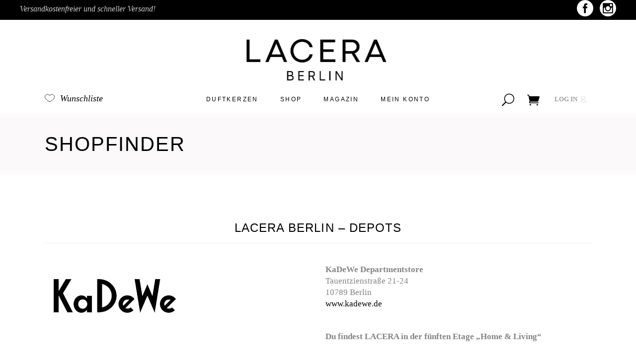

--- FILE ---
content_type: text/html; charset=UTF-8
request_url: https://lacera.de/departmentstores
body_size: 26080
content:
<!DOCTYPE html>
<html lang="de" prefix="og: https://ogp.me/ns#">
<head>
			
		<meta charset="UTF-8"/>
		<link rel="profile" href="https://gmpg.org/xfn/11"/>
			
				<meta name="viewport" content="width=device-width,initial-scale=1,user-scalable=yes">
		
<!-- Suchmaschinen-Optimierung durch Rank Math PRO - https://rankmath.com/ -->
<title>Shopfinder - LACERA BERLIN</title>
<meta name="description" content="Du findest LACERA Berlin in der Abteilung &quot;Home &amp; Living&quot;."/>
<meta name="robots" content="follow, index, max-snippet:-1, max-video-preview:-1, max-image-preview:large"/>
<link rel="canonical" href="https://lacera.de/departmentstores" />
<meta property="og:locale" content="de_DE" />
<meta property="og:type" content="article" />
<meta property="og:title" content="Shopfinder - LACERA BERLIN" />
<meta property="og:description" content="Du findest LACERA Berlin in der Abteilung &quot;Home &amp; Living&quot;." />
<meta property="og:url" content="https://lacera.de/departmentstores" />
<meta property="og:site_name" content="LACERA BERLIN" />
<meta property="og:updated_time" content="2022-02-22T11:38:12+01:00" />
<meta property="og:image" content="https://lacera.de/wp-content/uploads/2020/09/Lacera_Browser_Icon.png" />
<meta property="og:image:secure_url" content="https://lacera.de/wp-content/uploads/2020/09/Lacera_Browser_Icon.png" />
<meta property="og:image:width" content="512" />
<meta property="og:image:height" content="512" />
<meta property="og:image:alt" content="Departmentstore" />
<meta property="og:image:type" content="image/png" />
<meta property="article:published_time" content="2022-02-22T11:09:06+01:00" />
<meta property="article:modified_time" content="2022-02-22T11:38:12+01:00" />
<meta name="twitter:card" content="summary_large_image" />
<meta name="twitter:title" content="Shopfinder - LACERA BERLIN" />
<meta name="twitter:description" content="Du findest LACERA Berlin in der Abteilung &quot;Home &amp; Living&quot;." />
<meta name="twitter:image" content="https://lacera.de/wp-content/uploads/2020/09/Lacera_Browser_Icon.png" />
<meta name="twitter:label1" content="Lesedauer" />
<meta name="twitter:data1" content="1 Minute" />
<script type="application/ld+json" class="rank-math-schema">{"@context":"https://schema.org","@graph":[{"@type":["Organization"],"@id":"https://lacera.de/#organization","name":"LACERA BERLIN","url":"https://lacera.de","logo":{"@type":"ImageObject","@id":"https://lacera.de/#logo","url":"https://lacera.de/wp-content/uploads/2020/09/LACB_Logo_N_BoW.png","contentUrl":"https://lacera.de/wp-content/uploads/2020/09/LACB_Logo_N_BoW.png","caption":"LACERA BERLIN","inLanguage":"de","width":"567","height":"170"},"openingHours":["Monday,Tuesday,Wednesday,Thursday,Friday,Saturday,Sunday 09:00-17:00"]},{"@type":"WebSite","@id":"https://lacera.de/#website","url":"https://lacera.de","name":"LACERA BERLIN","publisher":{"@id":"https://lacera.de/#organization"},"inLanguage":"de"},{"@type":"ImageObject","@id":"https://lacera.de/wp-content/uploads/2020/09/Lacera_Browser_Icon.png","url":"https://lacera.de/wp-content/uploads/2020/09/Lacera_Browser_Icon.png","width":"512","height":"512","inLanguage":"de"},{"@type":"WebPage","@id":"https://lacera.de/departmentstores#webpage","url":"https://lacera.de/departmentstores","name":"Shopfinder - LACERA BERLIN","datePublished":"2022-02-22T11:09:06+01:00","dateModified":"2022-02-22T11:38:12+01:00","isPartOf":{"@id":"https://lacera.de/#website"},"primaryImageOfPage":{"@id":"https://lacera.de/wp-content/uploads/2020/09/Lacera_Browser_Icon.png"},"inLanguage":"de"},{"@type":"Person","@id":"https://lacera.de/author/lab_admin","name":"Mark","url":"https://lacera.de/author/lab_admin","image":{"@type":"ImageObject","@id":"https://secure.gravatar.com/avatar/4f61db5b0866a8b313b1e05bd7e3deb7fc12e4fa10045f15c4c0fe35f962443b?s=96&amp;d=mm&amp;r=g","url":"https://secure.gravatar.com/avatar/4f61db5b0866a8b313b1e05bd7e3deb7fc12e4fa10045f15c4c0fe35f962443b?s=96&amp;d=mm&amp;r=g","caption":"Mark","inLanguage":"de"},"sameAs":["https://lacera.de"],"worksFor":{"@id":"https://lacera.de/#organization"}},{"@type":"Article","headline":"Shopfinder - LACERA BERLIN","keywords":"Departmentstore","datePublished":"2022-02-22T11:09:06+01:00","dateModified":"2022-02-22T11:38:12+01:00","author":{"@id":"https://lacera.de/author/lab_admin","name":"Mark"},"publisher":{"@id":"https://lacera.de/#organization"},"description":"Du findest LACERA Berlin in der Abteilung &quot;Home &amp; Living&quot;.","name":"Shopfinder - LACERA BERLIN","@id":"https://lacera.de/departmentstores#richSnippet","isPartOf":{"@id":"https://lacera.de/departmentstores#webpage"},"image":{"@id":"https://lacera.de/wp-content/uploads/2020/09/Lacera_Browser_Icon.png"},"inLanguage":"de","mainEntityOfPage":{"@id":"https://lacera.de/departmentstores#webpage"}}]}</script>
<!-- /Rank Math WordPress SEO Plugin -->


<link rel='dns-prefetch' href='//www.googletagmanager.com' />
<link rel="alternate" type="application/rss+xml" title="LACERA BERLIN &raquo; Feed" href="https://lacera.de/feed" />
<link rel="alternate" type="application/rss+xml" title="LACERA BERLIN &raquo; Kommentar-Feed" href="https://lacera.de/comments/feed" />
<link rel="alternate" title="oEmbed (JSON)" type="application/json+oembed" href="https://lacera.de/wp-json/oembed/1.0/embed?url=https%3A%2F%2Flacera.de%2Fdepartmentstores" />
<link rel="alternate" title="oEmbed (XML)" type="text/xml+oembed" href="https://lacera.de/wp-json/oembed/1.0/embed?url=https%3A%2F%2Flacera.de%2Fdepartmentstores&#038;format=xml" />
<style id='wp-img-auto-sizes-contain-inline-css' type='text/css'>
img:is([sizes=auto i],[sizes^="auto," i]){contain-intrinsic-size:3000px 1500px}
/*# sourceURL=wp-img-auto-sizes-contain-inline-css */
</style>
<style id='wp-emoji-styles-inline-css' type='text/css'>

	img.wp-smiley, img.emoji {
		display: inline !important;
		border: none !important;
		box-shadow: none !important;
		height: 1em !important;
		width: 1em !important;
		margin: 0 0.07em !important;
		vertical-align: -0.1em !important;
		background: none !important;
		padding: 0 !important;
	}
/*# sourceURL=wp-emoji-styles-inline-css */
</style>
<style id='wp-block-library-inline-css' type='text/css'>
:root{--wp-block-synced-color:#7a00df;--wp-block-synced-color--rgb:122,0,223;--wp-bound-block-color:var(--wp-block-synced-color);--wp-editor-canvas-background:#ddd;--wp-admin-theme-color:#007cba;--wp-admin-theme-color--rgb:0,124,186;--wp-admin-theme-color-darker-10:#006ba1;--wp-admin-theme-color-darker-10--rgb:0,107,160.5;--wp-admin-theme-color-darker-20:#005a87;--wp-admin-theme-color-darker-20--rgb:0,90,135;--wp-admin-border-width-focus:2px}@media (min-resolution:192dpi){:root{--wp-admin-border-width-focus:1.5px}}.wp-element-button{cursor:pointer}:root .has-very-light-gray-background-color{background-color:#eee}:root .has-very-dark-gray-background-color{background-color:#313131}:root .has-very-light-gray-color{color:#eee}:root .has-very-dark-gray-color{color:#313131}:root .has-vivid-green-cyan-to-vivid-cyan-blue-gradient-background{background:linear-gradient(135deg,#00d084,#0693e3)}:root .has-purple-crush-gradient-background{background:linear-gradient(135deg,#34e2e4,#4721fb 50%,#ab1dfe)}:root .has-hazy-dawn-gradient-background{background:linear-gradient(135deg,#faaca8,#dad0ec)}:root .has-subdued-olive-gradient-background{background:linear-gradient(135deg,#fafae1,#67a671)}:root .has-atomic-cream-gradient-background{background:linear-gradient(135deg,#fdd79a,#004a59)}:root .has-nightshade-gradient-background{background:linear-gradient(135deg,#330968,#31cdcf)}:root .has-midnight-gradient-background{background:linear-gradient(135deg,#020381,#2874fc)}:root{--wp--preset--font-size--normal:16px;--wp--preset--font-size--huge:42px}.has-regular-font-size{font-size:1em}.has-larger-font-size{font-size:2.625em}.has-normal-font-size{font-size:var(--wp--preset--font-size--normal)}.has-huge-font-size{font-size:var(--wp--preset--font-size--huge)}.has-text-align-center{text-align:center}.has-text-align-left{text-align:left}.has-text-align-right{text-align:right}.has-fit-text{white-space:nowrap!important}#end-resizable-editor-section{display:none}.aligncenter{clear:both}.items-justified-left{justify-content:flex-start}.items-justified-center{justify-content:center}.items-justified-right{justify-content:flex-end}.items-justified-space-between{justify-content:space-between}.screen-reader-text{border:0;clip-path:inset(50%);height:1px;margin:-1px;overflow:hidden;padding:0;position:absolute;width:1px;word-wrap:normal!important}.screen-reader-text:focus{background-color:#ddd;clip-path:none;color:#444;display:block;font-size:1em;height:auto;left:5px;line-height:normal;padding:15px 23px 14px;text-decoration:none;top:5px;width:auto;z-index:100000}html :where(.has-border-color){border-style:solid}html :where([style*=border-top-color]){border-top-style:solid}html :where([style*=border-right-color]){border-right-style:solid}html :where([style*=border-bottom-color]){border-bottom-style:solid}html :where([style*=border-left-color]){border-left-style:solid}html :where([style*=border-width]){border-style:solid}html :where([style*=border-top-width]){border-top-style:solid}html :where([style*=border-right-width]){border-right-style:solid}html :where([style*=border-bottom-width]){border-bottom-style:solid}html :where([style*=border-left-width]){border-left-style:solid}html :where(img[class*=wp-image-]){height:auto;max-width:100%}:where(figure){margin:0 0 1em}html :where(.is-position-sticky){--wp-admin--admin-bar--position-offset:var(--wp-admin--admin-bar--height,0px)}@media screen and (max-width:600px){html :where(.is-position-sticky){--wp-admin--admin-bar--position-offset:0px}}

/*# sourceURL=wp-block-library-inline-css */
</style><link rel='stylesheet' id='wc-blocks-style-css' href='https://lacera.de/wp-content/plugins/woocommerce/assets/client/blocks/wc-blocks.css?ver=wc-10.4.3' type='text/css' media='all' />
<style id='global-styles-inline-css' type='text/css'>
:root{--wp--preset--aspect-ratio--square: 1;--wp--preset--aspect-ratio--4-3: 4/3;--wp--preset--aspect-ratio--3-4: 3/4;--wp--preset--aspect-ratio--3-2: 3/2;--wp--preset--aspect-ratio--2-3: 2/3;--wp--preset--aspect-ratio--16-9: 16/9;--wp--preset--aspect-ratio--9-16: 9/16;--wp--preset--color--black: #000000;--wp--preset--color--cyan-bluish-gray: #abb8c3;--wp--preset--color--white: #ffffff;--wp--preset--color--pale-pink: #f78da7;--wp--preset--color--vivid-red: #cf2e2e;--wp--preset--color--luminous-vivid-orange: #ff6900;--wp--preset--color--luminous-vivid-amber: #fcb900;--wp--preset--color--light-green-cyan: #7bdcb5;--wp--preset--color--vivid-green-cyan: #00d084;--wp--preset--color--pale-cyan-blue: #8ed1fc;--wp--preset--color--vivid-cyan-blue: #0693e3;--wp--preset--color--vivid-purple: #9b51e0;--wp--preset--gradient--vivid-cyan-blue-to-vivid-purple: linear-gradient(135deg,rgb(6,147,227) 0%,rgb(155,81,224) 100%);--wp--preset--gradient--light-green-cyan-to-vivid-green-cyan: linear-gradient(135deg,rgb(122,220,180) 0%,rgb(0,208,130) 100%);--wp--preset--gradient--luminous-vivid-amber-to-luminous-vivid-orange: linear-gradient(135deg,rgb(252,185,0) 0%,rgb(255,105,0) 100%);--wp--preset--gradient--luminous-vivid-orange-to-vivid-red: linear-gradient(135deg,rgb(255,105,0) 0%,rgb(207,46,46) 100%);--wp--preset--gradient--very-light-gray-to-cyan-bluish-gray: linear-gradient(135deg,rgb(238,238,238) 0%,rgb(169,184,195) 100%);--wp--preset--gradient--cool-to-warm-spectrum: linear-gradient(135deg,rgb(74,234,220) 0%,rgb(151,120,209) 20%,rgb(207,42,186) 40%,rgb(238,44,130) 60%,rgb(251,105,98) 80%,rgb(254,248,76) 100%);--wp--preset--gradient--blush-light-purple: linear-gradient(135deg,rgb(255,206,236) 0%,rgb(152,150,240) 100%);--wp--preset--gradient--blush-bordeaux: linear-gradient(135deg,rgb(254,205,165) 0%,rgb(254,45,45) 50%,rgb(107,0,62) 100%);--wp--preset--gradient--luminous-dusk: linear-gradient(135deg,rgb(255,203,112) 0%,rgb(199,81,192) 50%,rgb(65,88,208) 100%);--wp--preset--gradient--pale-ocean: linear-gradient(135deg,rgb(255,245,203) 0%,rgb(182,227,212) 50%,rgb(51,167,181) 100%);--wp--preset--gradient--electric-grass: linear-gradient(135deg,rgb(202,248,128) 0%,rgb(113,206,126) 100%);--wp--preset--gradient--midnight: linear-gradient(135deg,rgb(2,3,129) 0%,rgb(40,116,252) 100%);--wp--preset--font-size--small: 13px;--wp--preset--font-size--medium: 20px;--wp--preset--font-size--large: 36px;--wp--preset--font-size--x-large: 42px;--wp--preset--spacing--20: 0.44rem;--wp--preset--spacing--30: 0.67rem;--wp--preset--spacing--40: 1rem;--wp--preset--spacing--50: 1.5rem;--wp--preset--spacing--60: 2.25rem;--wp--preset--spacing--70: 3.38rem;--wp--preset--spacing--80: 5.06rem;--wp--preset--shadow--natural: 6px 6px 9px rgba(0, 0, 0, 0.2);--wp--preset--shadow--deep: 12px 12px 50px rgba(0, 0, 0, 0.4);--wp--preset--shadow--sharp: 6px 6px 0px rgba(0, 0, 0, 0.2);--wp--preset--shadow--outlined: 6px 6px 0px -3px rgb(255, 255, 255), 6px 6px rgb(0, 0, 0);--wp--preset--shadow--crisp: 6px 6px 0px rgb(0, 0, 0);}:where(.is-layout-flex){gap: 0.5em;}:where(.is-layout-grid){gap: 0.5em;}body .is-layout-flex{display: flex;}.is-layout-flex{flex-wrap: wrap;align-items: center;}.is-layout-flex > :is(*, div){margin: 0;}body .is-layout-grid{display: grid;}.is-layout-grid > :is(*, div){margin: 0;}:where(.wp-block-columns.is-layout-flex){gap: 2em;}:where(.wp-block-columns.is-layout-grid){gap: 2em;}:where(.wp-block-post-template.is-layout-flex){gap: 1.25em;}:where(.wp-block-post-template.is-layout-grid){gap: 1.25em;}.has-black-color{color: var(--wp--preset--color--black) !important;}.has-cyan-bluish-gray-color{color: var(--wp--preset--color--cyan-bluish-gray) !important;}.has-white-color{color: var(--wp--preset--color--white) !important;}.has-pale-pink-color{color: var(--wp--preset--color--pale-pink) !important;}.has-vivid-red-color{color: var(--wp--preset--color--vivid-red) !important;}.has-luminous-vivid-orange-color{color: var(--wp--preset--color--luminous-vivid-orange) !important;}.has-luminous-vivid-amber-color{color: var(--wp--preset--color--luminous-vivid-amber) !important;}.has-light-green-cyan-color{color: var(--wp--preset--color--light-green-cyan) !important;}.has-vivid-green-cyan-color{color: var(--wp--preset--color--vivid-green-cyan) !important;}.has-pale-cyan-blue-color{color: var(--wp--preset--color--pale-cyan-blue) !important;}.has-vivid-cyan-blue-color{color: var(--wp--preset--color--vivid-cyan-blue) !important;}.has-vivid-purple-color{color: var(--wp--preset--color--vivid-purple) !important;}.has-black-background-color{background-color: var(--wp--preset--color--black) !important;}.has-cyan-bluish-gray-background-color{background-color: var(--wp--preset--color--cyan-bluish-gray) !important;}.has-white-background-color{background-color: var(--wp--preset--color--white) !important;}.has-pale-pink-background-color{background-color: var(--wp--preset--color--pale-pink) !important;}.has-vivid-red-background-color{background-color: var(--wp--preset--color--vivid-red) !important;}.has-luminous-vivid-orange-background-color{background-color: var(--wp--preset--color--luminous-vivid-orange) !important;}.has-luminous-vivid-amber-background-color{background-color: var(--wp--preset--color--luminous-vivid-amber) !important;}.has-light-green-cyan-background-color{background-color: var(--wp--preset--color--light-green-cyan) !important;}.has-vivid-green-cyan-background-color{background-color: var(--wp--preset--color--vivid-green-cyan) !important;}.has-pale-cyan-blue-background-color{background-color: var(--wp--preset--color--pale-cyan-blue) !important;}.has-vivid-cyan-blue-background-color{background-color: var(--wp--preset--color--vivid-cyan-blue) !important;}.has-vivid-purple-background-color{background-color: var(--wp--preset--color--vivid-purple) !important;}.has-black-border-color{border-color: var(--wp--preset--color--black) !important;}.has-cyan-bluish-gray-border-color{border-color: var(--wp--preset--color--cyan-bluish-gray) !important;}.has-white-border-color{border-color: var(--wp--preset--color--white) !important;}.has-pale-pink-border-color{border-color: var(--wp--preset--color--pale-pink) !important;}.has-vivid-red-border-color{border-color: var(--wp--preset--color--vivid-red) !important;}.has-luminous-vivid-orange-border-color{border-color: var(--wp--preset--color--luminous-vivid-orange) !important;}.has-luminous-vivid-amber-border-color{border-color: var(--wp--preset--color--luminous-vivid-amber) !important;}.has-light-green-cyan-border-color{border-color: var(--wp--preset--color--light-green-cyan) !important;}.has-vivid-green-cyan-border-color{border-color: var(--wp--preset--color--vivid-green-cyan) !important;}.has-pale-cyan-blue-border-color{border-color: var(--wp--preset--color--pale-cyan-blue) !important;}.has-vivid-cyan-blue-border-color{border-color: var(--wp--preset--color--vivid-cyan-blue) !important;}.has-vivid-purple-border-color{border-color: var(--wp--preset--color--vivid-purple) !important;}.has-vivid-cyan-blue-to-vivid-purple-gradient-background{background: var(--wp--preset--gradient--vivid-cyan-blue-to-vivid-purple) !important;}.has-light-green-cyan-to-vivid-green-cyan-gradient-background{background: var(--wp--preset--gradient--light-green-cyan-to-vivid-green-cyan) !important;}.has-luminous-vivid-amber-to-luminous-vivid-orange-gradient-background{background: var(--wp--preset--gradient--luminous-vivid-amber-to-luminous-vivid-orange) !important;}.has-luminous-vivid-orange-to-vivid-red-gradient-background{background: var(--wp--preset--gradient--luminous-vivid-orange-to-vivid-red) !important;}.has-very-light-gray-to-cyan-bluish-gray-gradient-background{background: var(--wp--preset--gradient--very-light-gray-to-cyan-bluish-gray) !important;}.has-cool-to-warm-spectrum-gradient-background{background: var(--wp--preset--gradient--cool-to-warm-spectrum) !important;}.has-blush-light-purple-gradient-background{background: var(--wp--preset--gradient--blush-light-purple) !important;}.has-blush-bordeaux-gradient-background{background: var(--wp--preset--gradient--blush-bordeaux) !important;}.has-luminous-dusk-gradient-background{background: var(--wp--preset--gradient--luminous-dusk) !important;}.has-pale-ocean-gradient-background{background: var(--wp--preset--gradient--pale-ocean) !important;}.has-electric-grass-gradient-background{background: var(--wp--preset--gradient--electric-grass) !important;}.has-midnight-gradient-background{background: var(--wp--preset--gradient--midnight) !important;}.has-small-font-size{font-size: var(--wp--preset--font-size--small) !important;}.has-medium-font-size{font-size: var(--wp--preset--font-size--medium) !important;}.has-large-font-size{font-size: var(--wp--preset--font-size--large) !important;}.has-x-large-font-size{font-size: var(--wp--preset--font-size--x-large) !important;}
/*# sourceURL=global-styles-inline-css */
</style>

<style id='classic-theme-styles-inline-css' type='text/css'>
/*! This file is auto-generated */
.wp-block-button__link{color:#fff;background-color:#32373c;border-radius:9999px;box-shadow:none;text-decoration:none;padding:calc(.667em + 2px) calc(1.333em + 2px);font-size:1.125em}.wp-block-file__button{background:#32373c;color:#fff;text-decoration:none}
/*# sourceURL=/wp-includes/css/classic-themes.min.css */
</style>
<link rel='stylesheet' id='wp-components-css' href='https://lacera.de/wp-includes/css/dist/components/style.min.css?ver=6.9' type='text/css' media='all' />
<link rel='stylesheet' id='wp-preferences-css' href='https://lacera.de/wp-includes/css/dist/preferences/style.min.css?ver=6.9' type='text/css' media='all' />
<link rel='stylesheet' id='wp-block-editor-css' href='https://lacera.de/wp-includes/css/dist/block-editor/style.min.css?ver=6.9' type='text/css' media='all' />
<link rel='stylesheet' id='popup-maker-block-library-style-css' href='https://lacera.de/wp-content/plugins/popup-maker/dist/packages/block-library-style.css?ver=dbea705cfafe089d65f1' type='text/css' media='all' />
<link rel='stylesheet' id='biagiotti-membership-style-css' href='https://lacera.de/wp-content/plugins/biagiotti-membership/assets/css/membership.min.css?ver=6.9' type='text/css' media='all' />
<link rel='stylesheet' id='biagiotti-membership-responsive-style-css' href='https://lacera.de/wp-content/plugins/biagiotti-membership/assets/css/membership-responsive.min.css?ver=6.9' type='text/css' media='all' />
<link rel='stylesheet' id='contact-form-7-css' href='https://lacera.de/wp-content/plugins/contact-form-7/includes/css/styles.css?ver=6.1.4' type='text/css' media='all' />
<style id='woocommerce-inline-inline-css' type='text/css'>
.woocommerce form .form-row .required { visibility: visible; }
/*# sourceURL=woocommerce-inline-inline-css */
</style>
<link rel='stylesheet' id='paypalplus-woocommerce-front-css' href='https://lacera.de/wp-content/plugins/woo-paypalplus/public/css/front.min.css?ver=1641405131' type='text/css' media='screen' />
<link rel='stylesheet' id='biagiotti-mikado-default-style-css' href='https://lacera.de/wp-content/themes/biagiotti/style.css?ver=6.9' type='text/css' media='all' />
<link rel='stylesheet' id='biagiotti-mikado-modules-css' href='https://lacera.de/wp-content/themes/biagiotti/assets/css/modules.min.css?ver=6.9' type='text/css' media='all' />
<link rel='stylesheet' id='mkdf-dripicons-css' href='https://lacera.de/wp-content/themes/biagiotti/framework/lib/icons-pack/dripicons/dripicons.css?ver=6.9' type='text/css' media='all' />
<link rel='stylesheet' id='mkdf-font_elegant-css' href='https://lacera.de/wp-content/themes/biagiotti/framework/lib/icons-pack/elegant-icons/style.min.css?ver=6.9' type='text/css' media='all' />
<link rel='stylesheet' id='mkdf-font_awesome-css' href='https://lacera.de/wp-content/themes/biagiotti/framework/lib/icons-pack/font-awesome/css/fontawesome-all.min.css?ver=6.9' type='text/css' media='all' />
<link rel='stylesheet' id='mkdf-ion_icons-css' href='https://lacera.de/wp-content/themes/biagiotti/framework/lib/icons-pack/ion-icons/css/ionicons.min.css?ver=6.9' type='text/css' media='all' />
<link rel='stylesheet' id='mkdf-linea_icons-css' href='https://lacera.de/wp-content/themes/biagiotti/framework/lib/icons-pack/linea-icons/style.css?ver=6.9' type='text/css' media='all' />
<link rel='stylesheet' id='mkdf-linear_icons-css' href='https://lacera.de/wp-content/themes/biagiotti/framework/lib/icons-pack/linear-icons/style.css?ver=6.9' type='text/css' media='all' />
<link rel='stylesheet' id='mkdf-simple_line_icons-css' href='https://lacera.de/wp-content/themes/biagiotti/framework/lib/icons-pack/simple-line-icons/simple-line-icons.css?ver=6.9' type='text/css' media='all' />
<link rel='stylesheet' id='mediaelement-css' href='https://lacera.de/wp-includes/js/mediaelement/mediaelementplayer-legacy.min.css?ver=4.2.17' type='text/css' media='all' />
<link rel='stylesheet' id='wp-mediaelement-css' href='https://lacera.de/wp-includes/js/mediaelement/wp-mediaelement.min.css?ver=6.9' type='text/css' media='all' />
<link rel='stylesheet' id='biagiotti-mikado-woo-css' href='https://lacera.de/wp-content/themes/biagiotti/assets/css/woocommerce.min.css?ver=6.9' type='text/css' media='all' />
<style id='biagiotti-mikado-woo-inline-css' type='text/css'>
@media only screen and (max-width: 1024px) {.page-id-5347 .mkdf-title-holder, .page-id-5347 .mkdf-title-holder .mkdf-title-wrapper { height: 80px !important;}}
/*# sourceURL=biagiotti-mikado-woo-inline-css */
</style>
<link rel='stylesheet' id='biagiotti-mikado-woo-responsive-css' href='https://lacera.de/wp-content/themes/biagiotti/assets/css/woocommerce-responsive.min.css?ver=6.9' type='text/css' media='all' />
<link rel='stylesheet' id='biagiotti-mikado-style-dynamic-css' href='https://lacera.de/wp-content/themes/biagiotti/assets/css/style_dynamic.css?ver=1763639202' type='text/css' media='all' />
<link rel='stylesheet' id='biagiotti-mikado-modules-responsive-css' href='https://lacera.de/wp-content/themes/biagiotti/assets/css/modules-responsive.min.css?ver=6.9' type='text/css' media='all' />
<link rel='stylesheet' id='biagiotti-mikado-style-dynamic-responsive-css' href='https://lacera.de/wp-content/themes/biagiotti/assets/css/style_dynamic_responsive.css?ver=1763639202' type='text/css' media='all' />
<link rel='stylesheet' id='themename-style-handle-google-fonts-css' href='//lacera.de/wp-content/uploads/omgf/themename-style-handle-google-fonts/themename-style-handle-google-fonts.css?ver=1647524677' type='text/css' media='all' />
<link rel='stylesheet' id='biagiotti-core-dashboard-style-css' href='https://lacera.de/wp-content/plugins/biagiotti-core/core-dashboard/assets/css/core-dashboard.min.css?ver=6.9' type='text/css' media='all' />
<link rel='stylesheet' id='js_composer_front-css' href='https://lacera.de/wp-content/plugins/js_composer/assets/css/js_composer.min.css?ver=8.0.1' type='text/css' media='all' />
<script type="text/javascript" src="https://lacera.de/wp-includes/js/jquery/jquery.min.js?ver=3.7.1" id="jquery-core-js"></script>
<script type="text/javascript" src="https://lacera.de/wp-includes/js/jquery/jquery-migrate.min.js?ver=3.4.1" id="jquery-migrate-js"></script>
<script type="text/javascript" src="https://lacera.de/wp-content/plugins/woocommerce/assets/js/jquery-blockui/jquery.blockUI.min.js?ver=2.7.0-wc.10.4.3" id="wc-jquery-blockui-js" data-wp-strategy="defer"></script>
<script type="text/javascript" id="wc-add-to-cart-js-extra">
/* <![CDATA[ */
var wc_add_to_cart_params = {"ajax_url":"/wp-admin/admin-ajax.php","wc_ajax_url":"/?wc-ajax=%%endpoint%%","i18n_view_cart":"Warenkorb anzeigen","cart_url":"https://lacera.de/einkaufswagen","is_cart":"","cart_redirect_after_add":"no"};
//# sourceURL=wc-add-to-cart-js-extra
/* ]]> */
</script>
<script type="text/javascript" src="https://lacera.de/wp-content/plugins/woocommerce/assets/js/frontend/add-to-cart.min.js?ver=10.4.3" id="wc-add-to-cart-js" data-wp-strategy="defer"></script>
<script type="text/javascript" src="https://lacera.de/wp-content/plugins/woocommerce/assets/js/js-cookie/js.cookie.min.js?ver=2.1.4-wc.10.4.3" id="wc-js-cookie-js" defer="defer" data-wp-strategy="defer"></script>
<script type="text/javascript" id="woocommerce-js-extra">
/* <![CDATA[ */
var woocommerce_params = {"ajax_url":"/wp-admin/admin-ajax.php","wc_ajax_url":"/?wc-ajax=%%endpoint%%","i18n_password_show":"Passwort anzeigen","i18n_password_hide":"Passwort ausblenden"};
//# sourceURL=woocommerce-js-extra
/* ]]> */
</script>
<script type="text/javascript" src="https://lacera.de/wp-content/plugins/woocommerce/assets/js/frontend/woocommerce.min.js?ver=10.4.3" id="woocommerce-js" defer="defer" data-wp-strategy="defer"></script>
<script type="text/javascript" src="https://cdn.jsdelivr.net/npm/bluebird@3.5.3/js/browser/bluebird.js?ver=6.9" id="bluebird-js"></script>
<script type="text/javascript" src="https://lacera.de/wp-content/plugins/js_composer/assets/js/vendors/woocommerce-add-to-cart.js?ver=8.0.1" id="vc_woocommerce-add-to-cart-js-js"></script>
<script type="text/javascript" src="https://lacera.de/wp-content/plugins/woocommerce/assets/js/select2/select2.full.min.js?ver=4.0.3-wc.10.4.3" id="wc-select2-js" defer="defer" data-wp-strategy="defer"></script>
<script></script><link rel="https://api.w.org/" href="https://lacera.de/wp-json/" /><link rel="alternate" title="JSON" type="application/json" href="https://lacera.de/wp-json/wp/v2/pages/5347" /><link rel="EditURI" type="application/rsd+xml" title="RSD" href="https://lacera.de/xmlrpc.php?rsd" />
<meta name="generator" content="WordPress 6.9" />
<link rel='shortlink' href='https://lacera.de/?p=5347' />
<meta name="generator" content="Site Kit by Google 1.171.0" /><!-- HFCM by 99 Robots - Snippet # 1: Taboola Rasa -->
<!-- Taboola Pixel Code -->
<script type='text/javascript'>
  window._tfa = window._tfa || [];
  window._tfa.push({notify: 'event', name: 'page_view', id: 1441216});
  !function (t, f, a, x) {
         if (!document.getElementById(x)) {
            t.async = 1;t.src = a;t.id=x;f.parentNode.insertBefore(t, f);
         }
  }(document.createElement('script'),
  document.getElementsByTagName('script')[0],
  '//cdn.taboola.com/libtrc/unip/1441216/tfa.js',
  'tb_tfa_script');
</script>
<!-- End of Taboola Pixel Code -->
<!-- /end HFCM by 99 Robots -->
<!-- Google site verification - Google for WooCommerce -->
<meta name="google-site-verification" content="lYDdewt9uDzNW-byNRJp6iW43cm1OJznbkK9H__qhuY" />
	<noscript><style>.woocommerce-product-gallery{ opacity: 1 !important; }</style></noscript>
	
<!-- Meta Pixel Code -->
<script type='text/javascript'>
!function(f,b,e,v,n,t,s){if(f.fbq)return;n=f.fbq=function(){n.callMethod?
n.callMethod.apply(n,arguments):n.queue.push(arguments)};if(!f._fbq)f._fbq=n;
n.push=n;n.loaded=!0;n.version='2.0';n.queue=[];t=b.createElement(e);t.async=!0;
t.src=v;s=b.getElementsByTagName(e)[0];s.parentNode.insertBefore(t,s)}(window,
document,'script','https://connect.facebook.net/en_US/fbevents.js');
</script>
<!-- End Meta Pixel Code -->
<script type='text/javascript'>var url = window.location.origin + '?ob=open-bridge';
            fbq('set', 'openbridge', '2740387022894102', url);
fbq('init', '2740387022894102', {}, {
    "agent": "wordpress-6.9-4.1.5"
})</script><script type='text/javascript'>
    fbq('track', 'PageView', []);
  </script><meta name="generator" content="Powered by WPBakery Page Builder - drag and drop page builder for WordPress."/>

<!-- Von Site Kit hinzugefügtes Google-Tag-Manager-Snippet -->
<script type="text/javascript">
/* <![CDATA[ */

			( function( w, d, s, l, i ) {
				w[l] = w[l] || [];
				w[l].push( {'gtm.start': new Date().getTime(), event: 'gtm.js'} );
				var f = d.getElementsByTagName( s )[0],
					j = d.createElement( s ), dl = l != 'dataLayer' ? '&l=' + l : '';
				j.async = true;
				j.src = 'https://www.googletagmanager.com/gtm.js?id=' + i + dl;
				f.parentNode.insertBefore( j, f );
			} )( window, document, 'script', 'dataLayer', 'GTM-K4X7Z76' );
			
/* ]]> */
</script>

<!-- Ende des von Site Kit hinzugefügten Google-Tag-Manager-Snippets -->
<meta name="generator" content="Powered by Slider Revolution 6.6.12 - responsive, Mobile-Friendly Slider Plugin for WordPress with comfortable drag and drop interface." />
<link rel="icon" href="https://lacera.de/wp-content/uploads/2020/11/cropped-favicon-32x32.gif" sizes="32x32" />
<link rel="icon" href="https://lacera.de/wp-content/uploads/2020/11/cropped-favicon-192x192.gif" sizes="192x192" />
<link rel="apple-touch-icon" href="https://lacera.de/wp-content/uploads/2020/11/cropped-favicon-180x180.gif" />
<meta name="msapplication-TileImage" content="https://lacera.de/wp-content/uploads/2020/11/cropped-favicon-270x270.gif" />
<script>function setREVStartSize(e){
			//window.requestAnimationFrame(function() {
				window.RSIW = window.RSIW===undefined ? window.innerWidth : window.RSIW;
				window.RSIH = window.RSIH===undefined ? window.innerHeight : window.RSIH;
				try {
					var pw = document.getElementById(e.c).parentNode.offsetWidth,
						newh;
					pw = pw===0 || isNaN(pw) || (e.l=="fullwidth" || e.layout=="fullwidth") ? window.RSIW : pw;
					e.tabw = e.tabw===undefined ? 0 : parseInt(e.tabw);
					e.thumbw = e.thumbw===undefined ? 0 : parseInt(e.thumbw);
					e.tabh = e.tabh===undefined ? 0 : parseInt(e.tabh);
					e.thumbh = e.thumbh===undefined ? 0 : parseInt(e.thumbh);
					e.tabhide = e.tabhide===undefined ? 0 : parseInt(e.tabhide);
					e.thumbhide = e.thumbhide===undefined ? 0 : parseInt(e.thumbhide);
					e.mh = e.mh===undefined || e.mh=="" || e.mh==="auto" ? 0 : parseInt(e.mh,0);
					if(e.layout==="fullscreen" || e.l==="fullscreen")
						newh = Math.max(e.mh,window.RSIH);
					else{
						e.gw = Array.isArray(e.gw) ? e.gw : [e.gw];
						for (var i in e.rl) if (e.gw[i]===undefined || e.gw[i]===0) e.gw[i] = e.gw[i-1];
						e.gh = e.el===undefined || e.el==="" || (Array.isArray(e.el) && e.el.length==0)? e.gh : e.el;
						e.gh = Array.isArray(e.gh) ? e.gh : [e.gh];
						for (var i in e.rl) if (e.gh[i]===undefined || e.gh[i]===0) e.gh[i] = e.gh[i-1];
											
						var nl = new Array(e.rl.length),
							ix = 0,
							sl;
						e.tabw = e.tabhide>=pw ? 0 : e.tabw;
						e.thumbw = e.thumbhide>=pw ? 0 : e.thumbw;
						e.tabh = e.tabhide>=pw ? 0 : e.tabh;
						e.thumbh = e.thumbhide>=pw ? 0 : e.thumbh;
						for (var i in e.rl) nl[i] = e.rl[i]<window.RSIW ? 0 : e.rl[i];
						sl = nl[0];
						for (var i in nl) if (sl>nl[i] && nl[i]>0) { sl = nl[i]; ix=i;}
						var m = pw>(e.gw[ix]+e.tabw+e.thumbw) ? 1 : (pw-(e.tabw+e.thumbw)) / (e.gw[ix]);
						newh =  (e.gh[ix] * m) + (e.tabh + e.thumbh);
					}
					var el = document.getElementById(e.c);
					if (el!==null && el) el.style.height = newh+"px";
					el = document.getElementById(e.c+"_wrapper");
					if (el!==null && el) {
						el.style.height = newh+"px";
						el.style.display = "block";
					}
				} catch(e){
					console.log("Failure at Presize of Slider:" + e)
				}
			//});
		  };</script>
		<style type="text/css" id="wp-custom-css">
			/*
 * Korrektur für die durch den Fehler injizierte 'max-width'. 
 * Zielt nur auf die Body-Klasse der Produktseite ab.
 */
body.single-product {
    /* Setzt die maximale Breite auf den Standardwert des Themes (oder entfernt die Begrenzung) */
    max-width: none !important;
    
    /* Stellt sicher, dass das body-Element die volle Breite annimmt */
    width: 100% !important; 
    
    /* WICHTIG: Überschreibt das zentrierte Fehler-Layout-CSS, das eventuell noch aktiv ist */
    margin: 0 auto !important;
    padding: 0 !important;
}

/* * Stellt sicher, dass die Schriften korrekt geladen werden,
 * falls die fehlerhafte body#error-page die Schriftart überschreibt.
 */
body.single-product, 
body.single-product p, 
body.single-product h1, 
body.single-product h2, 
body.single-product h3, 
body.single-product h4 {
    font-family: inherit !important;
}		</style>
		<style type="text/css" data-type="vc_shortcodes-custom-css">.vc_custom_1645524860076{padding-top: 15px !important;}.vc_custom_1645526218557{padding-bottom: 80px !important;}.vc_custom_1645524860076{padding-top: 15px !important;}</style><noscript><style> .wpb_animate_when_almost_visible { opacity: 1; }</style></noscript><link rel='stylesheet' id='rs-plugin-settings-css' href='https://lacera.de/wp-content/plugins/revslider/public/assets/css/rs6.css?ver=6.6.12' type='text/css' media='all' />
<style id='rs-plugin-settings-inline-css' type='text/css'>
#rs-demo-id {}
/*# sourceURL=rs-plugin-settings-inline-css */
</style>
</head>
<body class="wp-singular page-template-default page page-id-5347 wp-theme-biagiotti theme-biagiotti biagiotti-core-2.1.4 mkdf-social-login-1.1 woocommerce-no-js biagiotti-ver-3.5.1 mkdf-grid-1100 mkdf-empty-google-api mkdf-wide-dropdown-menu-content-in-grid mkdf-sticky-header-on-scroll-down-up mkdf-dropdown-animate-height mkdf-header-centered mkdf-menu-area-shadow-disable mkdf-menu-area-in-grid-shadow-disable mkdf-menu-area-border-disable mkdf-menu-area-in-grid-border-disable mkdf-logo-area-border-disable mkdf-logo-area-in-grid-border-disable mkdf-header-vertical-shadow-disable mkdf-header-vertical-border-disable mkdf-side-menu-slide-from-right mkdf-disable-ss-on-mobile mkdf-woocommerce-columns-3 mkdf-woo-normal-space mkdf-woo-pl-info-below-image mkdf-woo-single-thumb-below-image mkdf-woo-single-has-zoom mkdf-woo-single-has-pretty-photo mkdf-default-mobile-header mkdf-sticky-up-mobile-header mkdf-header-top-enabled mkdf-search-covers-header wpb-js-composer js-comp-ver-8.0.1 vc_responsive" itemscope itemtype="https://schema.org/WebPage">
	    <div class="mkdf-wrapper">
        <div class="mkdf-wrapper-inner">
            	
		
	<div class="mkdf-top-bar">
				
						
			<div class="mkdf-vertical-align-containers">
				<div class="mkdf-position-left"><!--
				 --><div class="mkdf-position-left-inner">
													<div id="text-16" class="widget widget_text mkdf-top-bar-widget">			<div class="textwidget"><div class="mkdf-dark-link-holder" style="font-style: italic; font-size: 16px; color: #cecece;">Versandkostenfreier und schneller Versand!</div></div>
		</div>											</div>
				</div>
				
				<div class="mkdf-position-center"><!--
				 --><div class="mkdf-position-center-inner">
											</div>
				</div>
				
				<div class="mkdf-position-right"><!--
				 --><div class="mkdf-position-right-inner">
													<div class="widget mkdf-social-icons-group-widget text-align-left">									<a class="mkdf-social-icon-widget-holder mkdf-icon-has-hover"  style="font-size: 33px" href="https://www.facebook.com/laceraberlin/" target="_blank">
						<span class="mkdf-social-icon-widget social_facebook_circle"></span>					</a>
													<a class="mkdf-social-icon-widget-holder mkdf-icon-has-hover"  style="font-size: 33px" href="https://www.instagram.com/lacera_berlin/" target="_blank">
						<span class="mkdf-social-icon-widget social_instagram_circle"></span>					</a>
																				</div>											</div>
				</div>
			</div>
				
				
			</div>
	
	
<header class="mkdf-page-header">
		
    <div class="mkdf-logo-area">
	    	    
        			
            <div class="mkdf-vertical-align-containers">
                <div class="mkdf-position-center"><!--
                 --><div class="mkdf-position-center-inner">
                        
	
	<div class="mkdf-logo-wrapper">
		<a itemprop="url" href="https://lacera.de/" style="height: 85px;">
			<img itemprop="image" class="mkdf-normal-logo" src="https://lacera.de/wp-content/uploads/2020/09/LACB_Logo_N_BoW.png" width="567" height="170"  alt="logo"/>
			<img itemprop="image" class="mkdf-dark-logo" src="https://lacera.de/wp-content/uploads/2020/09/LACB_Logo_N_BoW.png" width="567" height="170"  alt="dark logo"/>			<img itemprop="image" class="mkdf-light-logo" src="https://lacera.de/wp-content/uploads/2020/09/LACB_Logo_N_Mob_w.png" width="369" height="108"  alt="light logo"/>		</a>
	</div>

                    </div>
                </div>
            </div>
	            
            </div>
	
    	        
    <div class="mkdf-menu-area">
	    	    
                    <div class="mkdf-grid">
        	            
            <div class="mkdf-vertical-align-containers">
	            <div class="mkdf-position-left"><!--
                 --><div class="mkdf-centered-left-widget-area">
                        <div class="mkdf-centered-left-widget-area-inner">
	                        <div class="mkdf-position-left-inner-wrap">
			                    <div id="custom_html-2" class="widget_text widget widget_custom_html mkdf-header-widget-area-two"><div class="textwidget custom-html-widget"><a class="mkdf-custom-wishlist-header" href="https://lacera.de/wunschliste" target="_self"> 
	<span><svg xmlns="http://www.w3.org/2000/svg" xmlns:xlink="http://www.w3.org/1999/xlink" x="0px" y="0px" width="19.902px" height="17px" viewbox="2.509 5.441 19.902 15.583" enable-background="new 2.509 5.441 19.902 15.583" xml:space="preserve">
<path stroke="#000000" stroke-width="0.8" stroke-miterlimit="10" d="M12.5,20.514c-2.217-0.705-4.058-2.137-4.058-2.137  c-1.704-1.273-2.892-2.516-2.892-2.516c-0.708-0.699-1.3-1.494-1.753-2.385c-0.708-1.389-0.971-3.06-0.464-4.563  C3.982,6.993,5.958,6.29,5.958,6.29c1.351-0.485,3.188-0.513,4.595,0.244C11.96,7.291,12.5,8.482,12.5,8.482  s0.541-1.191,1.945-1.949c1.409-0.757,3.245-0.729,4.598-0.244c0,0,1.975,0.703,2.623,2.624c0.508,1.503,0.244,3.174-0.465,4.563  c-0.452,0.891-1.044,1.686-1.752,2.385c0,0-1.188,1.242-2.893,2.516C16.557,18.377,14.717,19.809,12.5,20.514z"/>
</svg></span>
	<span style="bottom:2px;">Wunschliste</span>
</a></div></div>	                        </div>
                        </div>
		            </div>
	            </div>
                <div class="mkdf-position-center"><!--
                 --><div class="mkdf-position-center-inner">
                        	
	<nav class="mkdf-main-menu mkdf-drop-down mkdf-default-nav">
		<ul id="menu-main-menue_ger" class="clearfix"><li id="nav-menu-item-4782" class="menu-item menu-item-type-post_type menu-item-object-page menu-item-home  narrow"><a href="https://lacera.de/" class=""><span class="item_outer"><span class="item_text">Duftkerzen</span></span></a></li>
<li id="nav-menu-item-4808" class="menu-item menu-item-type-post_type menu-item-object-page  narrow"><a href="https://lacera.de/shop/kollektionen" class=""><span class="item_outer"><span class="item_text">Shop</span></span></a></li>
<li id="nav-menu-item-4783" class="menu-item menu-item-type-post_type menu-item-object-page  narrow"><a href="https://lacera.de/blog-standard" class=""><span class="item_outer"><span class="item_text">Magazin</span></span></a></li>
<li id="nav-menu-item-4784" class="menu-item menu-item-type-post_type menu-item-object-page menu-item-has-children  has_sub narrow"><a href="https://lacera.de/account" class=""><span class="item_outer"><span class="item_text">Mein Konto</span><i class="mkdf-menu-arrow fa fa-angle-down"></i></span></a>
<div class="second"><div class="inner"><ul>
	<li id="nav-menu-item-4785" class="menu-item menu-item-type-post_type menu-item-object-page "><a href="https://lacera.de/shop-3" class=""><span class="item_outer"><span class="item_text">Shop</span></span></a></li>
	<li id="nav-menu-item-4786" class="menu-item menu-item-type-post_type menu-item-object-page "><a href="https://lacera.de/einkaufswagen" class=""><span class="item_outer"><span class="item_text">Warenkorb</span></span></a></li>
	<li id="nav-menu-item-4787" class="menu-item menu-item-type-post_type menu-item-object-page "><a href="https://lacera.de/wunschliste" class=""><span class="item_outer"><span class="item_text">Wunschliste</span></span></a></li>
	<li id="nav-menu-item-4788" class="menu-item menu-item-type-post_type menu-item-object-page "><a href="https://lacera.de/zur-kasse" class=""><span class="item_outer"><span class="item_text">Zur Kasse</span></span></a></li>
</ul></div></div>
</li>
</ul>	</nav>

                    </div>
                </div>
	            <div class="mkdf-position-right"><!--
                 --><div class="mkdf-centered-right-widget-area">
                        <div class="mkdf-centered-right-widget-area-inner">
	                        <div class="mkdf-position-right-inner-wrap">
			                    			
			<a  style="margin: 0px 16px 0px 0px;" class="mkdf-search-opener mkdf-icon-has-hover mkdf-search-opener-icon-pack" href="javascript:void(0)">
	            <span class="mkdf-search-opener-wrapper">
		            <span aria-hidden="true" class="mkdf-icon-font-elegant icon_search " ></span>		            	            </span>
			</a>
					<div class="mkdf-shopping-cart-holder" >
				<div class="mkdf-shopping-cart-inner">
					<a itemprop="url" class="mkdf-header-cart mkdf-header-cart-icon-pack" href="https://lacera.de/einkaufswagen">
	<span class="mkdf-sc-opener-holder">
		<span class="mkdf-sc-opener-icon"><span aria-hidden="true" class="mkdf-icon-font-elegant icon_cart "></span></span>
		<span class="mkdf-sc-opener-count"></span>
	</span>
</a><div class="mkdf-sc-dropdown">
	<div class="mkdf-sc-dropdown-inner">
		<p class="mkdf-empty-cart">No products in the cart.</p>	</div>
</div>				</div>
			</div>
			<div class="widget mkdf-login-register-widget mkdf-user-not-logged-in"><a href="#" class="mkdf-modal-opener mkdf-login-opener" data-modal="login">Log In</a></div>	                        </div>
                        </div>
		            </div>
	            </div>
            </div>
	            
                    </div>
            </div>
	
    	
	
    <div class="mkdf-sticky-header">
                <div class="mkdf-sticky-holder">
                        <div class=" mkdf-vertical-align-containers">
                    <div class="mkdf-position-left"><!--
                     --><div class="mkdf-position-left-inner">
                            
	
	<div class="mkdf-logo-wrapper">
		<a itemprop="url" href="https://lacera.de/" style="height: 39px;">
			<img itemprop="image" class="mkdf-normal-logo" src="https://lacera.de/wp-content/uploads/2020/09/LACB_Logo_N_BoW_XS.png" width="261" height="79"  alt="logo"/>
			<img itemprop="image" class="mkdf-dark-logo" src="https://lacera.de/wp-content/uploads/2020/09/LACB_Logo_N_BoW.png" width="567" height="170"  alt="dark logo"/>			<img itemprop="image" class="mkdf-light-logo" src="https://lacera.de/wp-content/uploads/2020/09/LACB_Logo_N_Mob_w.png" width="369" height="108"  alt="light logo"/>		</a>
	</div>

                        </div>
                    </div>
                    <div class="mkdf-position-right"><!--
                     --><div class="mkdf-position-right-inner">
                            
<nav class="mkdf-main-menu mkdf-drop-down mkdf-sticky-nav">
    <ul id="menu-main-menue_ger-1" class="clearfix"><li id="sticky-nav-menu-item-4782" class="menu-item menu-item-type-post_type menu-item-object-page menu-item-home  narrow"><a href="https://lacera.de/" class=""><span class="item_outer"><span class="item_text">Duftkerzen</span><span class="plus"></span></span></a></li>
<li id="sticky-nav-menu-item-4808" class="menu-item menu-item-type-post_type menu-item-object-page  narrow"><a href="https://lacera.de/shop/kollektionen" class=""><span class="item_outer"><span class="item_text">Shop</span><span class="plus"></span></span></a></li>
<li id="sticky-nav-menu-item-4783" class="menu-item menu-item-type-post_type menu-item-object-page  narrow"><a href="https://lacera.de/blog-standard" class=""><span class="item_outer"><span class="item_text">Magazin</span><span class="plus"></span></span></a></li>
<li id="sticky-nav-menu-item-4784" class="menu-item menu-item-type-post_type menu-item-object-page menu-item-has-children  has_sub narrow"><a href="https://lacera.de/account" class=""><span class="item_outer"><span class="item_text">Mein Konto</span><span class="plus"></span><i class="mkdf-menu-arrow fa fa-angle-down"></i></span></a>
<div class="second"><div class="inner"><ul>
	<li id="sticky-nav-menu-item-4785" class="menu-item menu-item-type-post_type menu-item-object-page "><a href="https://lacera.de/shop-3" class=""><span class="item_outer"><span class="item_text">Shop</span><span class="plus"></span></span></a></li>
	<li id="sticky-nav-menu-item-4786" class="menu-item menu-item-type-post_type menu-item-object-page "><a href="https://lacera.de/einkaufswagen" class=""><span class="item_outer"><span class="item_text">Warenkorb</span><span class="plus"></span></span></a></li>
	<li id="sticky-nav-menu-item-4787" class="menu-item menu-item-type-post_type menu-item-object-page "><a href="https://lacera.de/wunschliste" class=""><span class="item_outer"><span class="item_text">Wunschliste</span><span class="plus"></span></span></a></li>
	<li id="sticky-nav-menu-item-4788" class="menu-item menu-item-type-post_type menu-item-object-page "><a href="https://lacera.de/zur-kasse" class=""><span class="item_outer"><span class="item_text">Zur Kasse</span><span class="plus"></span></span></a></li>
</ul></div></div>
</li>
</ul></nav>

                        </div>
                    </div>
                </div>
                </div>
    </div>

	
	<form action="https://lacera.de/" class="mkdf-search-cover" method="get">
		<div class="mkdf-container">
		<div class="mkdf-container-inner clearfix">
				<div class="mkdf-form-holder-outer">
				<div class="mkdf-form-holder">
					<div class="mkdf-form-holder-inner">
						<input type="text" placeholder="Search..." name="s" class="mkdf_search_field" autocomplete="off" required />
						<a class="mkdf-search-close mkdf-search-close-icon-pack" href="#">
							<span aria-hidden="true" class="mkdf-icon-font-elegant icon_close " ></span>						</a>
					</div>
				</div>
			</div>
			</div>
	</div>
	</form></header>


<header class="mkdf-mobile-header">
		
	<div class="mkdf-mobile-header-inner">
		<div class="mkdf-mobile-header-holder">
			            <div class="mkdf-grid">
                            <div class="mkdf-vertical-align-containers">
                    <div class="mkdf-position-left"><!--
                     --><div class="mkdf-position-left-inner">
                            
<div class="mkdf-mobile-logo-wrapper">
	<a itemprop="url" href="https://lacera.de/" style="height: 54px">
		<img itemprop="image" src="https://lacera.de/wp-content/uploads/2020/09/LACB_Logo_N_Mob.png" width="369" height="108"  alt="Mobile Logo"/>
	</a>
</div>

                        </div>
                    </div>
                    <div class="mkdf-position-right"><!--
                     --><div class="mkdf-position-right-inner">
                            			<div class="mkdf-shopping-cart-holder" >
				<div class="mkdf-shopping-cart-inner">
					<a itemprop="url" class="mkdf-header-cart mkdf-header-cart-icon-pack" href="https://lacera.de/einkaufswagen">
	<span class="mkdf-sc-opener-holder">
		<span class="mkdf-sc-opener-icon"><span aria-hidden="true" class="mkdf-icon-font-elegant icon_cart "></span></span>
		<span class="mkdf-sc-opener-count"></span>
	</span>
</a><div class="mkdf-sc-dropdown">
	<div class="mkdf-sc-dropdown-inner">
		<p class="mkdf-empty-cart">No products in the cart.</p>	</div>
</div>				</div>
			</div>
			                                                            <div class="mkdf-mobile-menu-opener mkdf-mobile-menu-opener-icon-pack">
                                    <a href="javascript:void(0)">
                                                                                <span class="mkdf-mobile-menu-icon">
                                            <span aria-hidden="true" class="mkdf-icon-font-elegant icon_menu "></span>                                        </span>
                                    </a>
                                </div>
                                                    </div>
                    </div>
				</div>
                        </div>
		    		</div>
		
	<nav class="mkdf-mobile-nav" aria-label="Mobile Menu">
		<div class="mkdf-grid">
			<ul id="menu-main-menue-german" class=""><li id="mobile-menu-item-4781" class="menu-item menu-item-type-post_type menu-item-object-page "><a href="https://lacera.de/account" class=""><span>Mein Konto</span></a></li>
<li id="mobile-menu-item-3983" class="menu-item menu-item-type-post_type menu-item-object-page "><a href="https://lacera.de/shop/kollektionen" class=""><span>Kollektionen</span></a></li>
<li id="mobile-menu-item-3984" class="menu-item menu-item-type-post_type menu-item-object-page "><a href="https://lacera.de/blog-standard" class=""><span>Magazin</span></a></li>
<li id="mobile-menu-item-3789" class="menu-item menu-item-type-post_type menu-item-object-page "><a href="https://lacera.de/wunschliste" class=""><span>Wunschliste</span></a></li>
<li id="mobile-menu-item-3790" class="menu-item menu-item-type-post_type menu-item-object-page "><a href="https://lacera.de/einkaufswagen" class=""><span>Warenkorb</span></a></li>
<li id="mobile-menu-item-3791" class="menu-item menu-item-type-post_type menu-item-object-page "><a href="https://lacera.de/zur-kasse" class=""><span>Zur Kasse</span></a></li>
</ul>		</div>
	</nav>

	</div>
	
	<form action="https://lacera.de/" class="mkdf-search-cover" method="get">
		<div class="mkdf-container">
		<div class="mkdf-container-inner clearfix">
				<div class="mkdf-form-holder-outer">
				<div class="mkdf-form-holder">
					<div class="mkdf-form-holder-inner">
						<input type="text" placeholder="Search..." name="s" class="mkdf_search_field" autocomplete="off" required />
						<a class="mkdf-search-close mkdf-search-close-icon-pack" href="#">
							<span aria-hidden="true" class="mkdf-icon-font-elegant icon_close " ></span>						</a>
					</div>
				</div>
			</div>
			</div>
	</div>
	</form></header>

			<a id='mkdf-back-to-top' href='#'>
                <span class="mkdf-icon-stack">
                     Top                </span>
			</a>
			        
            <div class="mkdf-content" >
                <div class="mkdf-content-inner">
<div class="mkdf-title-holder mkdf-standard-type mkdf-title-va-header-bottom" style="height: 120px" data-height="120">
		<div class="mkdf-title-wrapper" style="height: 120px">
		<div class="mkdf-title-inner">
			<div class="mkdf-grid">
									<h1 class="mkdf-page-title entry-title" >Shopfinder</h1>
											</div>
	    </div>
	</div>
</div>


<div class="mkdf-container mkdf-default-page-template">
		
	<div class="mkdf-container-inner clearfix">
        					<div class="mkdf-grid-row ">
				<div class="mkdf-page-content-holder mkdf-grid-col-12">
					<div class="wpb-content-wrapper"><div class="vc_row wpb_row vc_row-fluid" style="background-repeat: repeat"><div class="wpb_column vc_column_container vc_col-sm-12"><div class="vc_column-inner"><div class="wpb_wrapper">
	<div class="wpb_text_column wpb_content_element" >
		<div class="wpb_wrapper">
			<h3 style="text-align: center;">LACERA Berlin – Depots</h3>

		</div>
	</div>
</div></div></div></div><div class="vc_row wpb_row vc_row-fluid vc_custom_1645524860076" style="background-repeat: repeat"><div class="wpb_column vc_column_container vc_col-sm-12"><div class="vc_column-inner"><div class="wpb_wrapper"><div class="vc_separator wpb_content_element vc_separator_align_center vc_sep_width_100 vc_sep_pos_align_center vc_separator_no_text vc_sep_color_grey wpb_content_element  wpb_content_element" ><span class="vc_sep_holder vc_sep_holder_l"><span class="vc_sep_line"></span></span><span class="vc_sep_holder vc_sep_holder_r"><span class="vc_sep_line"></span></span>
</div></div></div></div></div><div class="vc_row wpb_row vc_row-fluid" style="background-repeat: repeat"><div class="wpb_column vc_column_container vc_col-sm-12"><div class="vc_column-inner"><div class="wpb_wrapper"><div class="vc_empty_space"   style="height: 32px"><span class="vc_empty_space_inner"></span></div></div></div></div></div><div class="vc_row wpb_row vc_row-fluid" style="background-repeat: repeat"><div class="wpb_column vc_column_container vc_col-sm-6"><div class="vc_column-inner"><div class="wpb_wrapper">
	<div  class="wpb_single_image wpb_content_element vc_align_left wpb_content_element">
		
		<figure class="wpb_wrapper vc_figure">
			<div class="vc_single_image-wrapper   vc_box_border_grey"><img decoding="async" width="281" height="150" src="https://lacera.de/wp-content/uploads/2022/01/Kadewe-logo.jpg" class="vc_single_image-img attachment-full" alt="" title="Kadewe-logo" /></div>
		</figure>
	</div>
</div></div></div><div class="wpb_column vc_column_container vc_col-sm-6"><div class="vc_column-inner"><div class="wpb_wrapper">
	<div class="wpb_text_column wpb_content_element" >
		<div class="wpb_wrapper">
			<p><strong>KaDeWe Departmentstore</strong><br />
Tauentzienstraße 21-24<br />
10789 Berlin<br />
<a href="http://www.kadewe.de" rel="nofollow noopener" target="_blank">www.kadewe.de</a></p>
<p>&nbsp;</p>
<p><strong>Du findest LACERA in der fünften Etage &#8222;Home &amp; Living&#8220;</strong></p>

		</div>
	</div>
</div></div></div></div><div class="vc_row wpb_row vc_row-fluid" style="background-repeat: repeat"><div class="wpb_column vc_column_container vc_col-sm-12"><div class="vc_column-inner"><div class="wpb_wrapper"><div class="vc_empty_space"   style="height: 32px"><span class="vc_empty_space_inner"></span></div></div></div></div></div><div class="vc_row wpb_row vc_row-fluid vc_custom_1645526218557" style="background-repeat: repeat"><div class="wpb_column vc_column_container vc_col-sm-6"><div class="vc_column-inner"><div class="wpb_wrapper">
	<div  class="wpb_single_image wpb_content_element vc_align_left wpb_content_element">
		
		<figure class="wpb_wrapper vc_figure">
			<div class="vc_single_image-wrapper   vc_box_border_grey"><img decoding="async" width="281" height="150" src="https://lacera.de/wp-content/uploads/2022/01/Oberpolli-logo.jpg" class="vc_single_image-img attachment-full" alt="" title="Oberpolli-logo" /></div>
		</figure>
	</div>
</div></div></div><div class="wpb_column vc_column_container vc_col-sm-6"><div class="vc_column-inner"><div class="wpb_wrapper">
	<div class="wpb_text_column wpb_content_element" >
		<div class="wpb_wrapper">
			<p><strong>OBERPOLLINGER Departmentstore</strong><br />
Neuhauser Str. 18<br />
80331 München<br />
<a href="http://www.oberpollinger.de" rel="nofollow noopener" target="_blank">www.oberpollinger.de</a></p>
<p>&nbsp;</p>
<p><strong>Du findest LACERA Berlin in der Abteilung &#8222;Home &amp; Living&#8220;.</strong></p>

		</div>
	</div>
</div></div></div></div><div class="vc_row wpb_row vc_row-fluid" style="background-repeat: repeat"><div class="wpb_column vc_column_container vc_col-sm-12"><div class="vc_column-inner"><div class="wpb_wrapper">
	<div class="wpb_text_column wpb_content_element" >
		<div class="wpb_wrapper">
			<h3 style="text-align: center;">LACERA Berlin – Händler</h3>

		</div>
	</div>
</div></div></div></div><div class="vc_row wpb_row vc_row-fluid vc_custom_1645524860076" style="background-repeat: repeat"><div class="wpb_column vc_column_container vc_col-sm-12"><div class="vc_column-inner"><div class="wpb_wrapper"><div class="vc_separator wpb_content_element vc_separator_align_center vc_sep_width_100 vc_sep_pos_align_center vc_separator_no_text vc_sep_color_grey wpb_content_element  wpb_content_element" ><span class="vc_sep_holder vc_sep_holder_l"><span class="vc_sep_line"></span></span><span class="vc_sep_holder vc_sep_holder_r"><span class="vc_sep_line"></span></span>
</div></div></div></div></div><div class="vc_row wpb_row vc_row-fluid" style="background-repeat: repeat"><div class="wpb_column vc_column_container vc_col-sm-12"><div class="vc_column-inner"><div class="wpb_wrapper"><div class="vc_empty_space"   style="height: 32px"><span class="vc_empty_space_inner"></span></div></div></div></div></div><div class="vc_row wpb_row vc_row-fluid" style="background-repeat: repeat"><div class="wpb_column vc_column_container vc_col-sm-4"><div class="vc_column-inner"><div class="wpb_wrapper">
	<div  class="wpb_single_image wpb_content_element vc_align_left wpb_content_element">
		
		<figure class="wpb_wrapper vc_figure">
			<div class="vc_single_image-wrapper   vc_box_border_grey"><img decoding="async" width="281" height="150" src="https://lacera.de/wp-content/uploads/2022/01/steffl-logo.jpg" class="vc_single_image-img attachment-medium" alt="" title="steffl-logo" /></div>
		</figure>
	</div>

	<div class="wpb_text_column wpb_content_element" >
		<div class="wpb_wrapper">
			<p><strong>STEFFL Departmentstore</strong><br />
Kärntner Str. 19<br />
1010 Wien<br />
Österreich</p>

		</div>
	</div>
</div></div></div><div class="wpb_column vc_column_container vc_col-sm-4"><div class="vc_column-inner"><div class="wpb_wrapper">
	<div  class="wpb_single_image wpb_content_element vc_align_left wpb_content_element">
		
		<figure class="wpb_wrapper vc_figure">
			<div class="vc_single_image-wrapper   vc_box_border_grey"><img loading="lazy" decoding="async" width="281" height="150" src="https://lacera.de/wp-content/uploads/2022/02/DK-Stil-Logo.jpg" class="vc_single_image-img attachment-medium" alt="" title="DK-Stil-Logo" /></div>
		</figure>
	</div>

	<div class="wpb_text_column wpb_content_element" >
		<div class="wpb_wrapper">
			<p><strong>DK Stil &#8211; The Store</strong><br />
Siegfriedstraße 11<br />
80803 München</p>

		</div>
	</div>
</div></div></div><div class="wpb_column vc_column_container vc_col-sm-4"><div class="vc_column-inner"><div class="wpb_wrapper">
	<div  class="wpb_single_image wpb_content_element vc_align_left wpb_content_element">
		
		<figure class="wpb_wrapper vc_figure">
			<div class="vc_single_image-wrapper   vc_box_border_grey"><img loading="lazy" decoding="async" width="281" height="150" src="https://lacera.de/wp-content/uploads/2022/02/musebeauty-logo.jpg" class="vc_single_image-img attachment-medium" alt="" title="musebeauty-logo" /></div>
		</figure>
	</div>

	<div class="wpb_text_column wpb_content_element" >
		<div class="wpb_wrapper">
			<p>Onlineshop für Premium-Brands<br />
Schweiz</p>
<p><a href="https://muse-beauty.ch/home-lifestyle/kerzen/" rel="nofollow noopener" target="_blank">www.muse-beauty.ch</a></p>

		</div>
	</div>
</div></div></div></div>
</div>					</div>
							</div>
		        	</div>
	
	</div>

</div> <!-- close div.content_inner -->
	</div>  <!-- close div.content -->
					<footer class="mkdf-page-footer ">
				<div class="mkdf-footer-top-holder">
    <div class="mkdf-footer-top-inner mkdf-grid">
        <div class="mkdf-grid-row mkdf-footer-top-alignment-left">
                            <div class="mkdf-column-content mkdf-grid-col-3">
                    <div class="widget mkdf-separator-widget"><div class="mkdf-separator-holder clearfix  mkdf-separator-center mkdf-separator-normal">
	<div class="mkdf-separator" style="border-style: solid;margin-top: 130px"></div>
</div>
</div><div id="text-5" class="widget mkdf-footer-column-1 widget_text"><div class="mkdf-widget-title-holder"><h4 class="mkdf-widget-title">Infos</h4></div>			<div class="textwidget"><p><a href="/?page_id=4150">Impressum</a><br />
<a href="/?page_id=3331">Datenschutzerklärung</a><br />
<a href="/?page_id=4388">Widerrufsbelehrung &amp; Formular</a><br />
<a href="/?page_id=5338">Exklusiver Neukundenrabatt</a></p>
<p><img loading="lazy" decoding="async" class="alignnone size-full wp-image-232" src="https://biagiotti.qodeinteractive.com/wp-content/uploads/2019/08/footer-img-1.png" alt="f" width="223" height="24" /></p>
<p><iframe loading="lazy" style="margin: 0 auto; border: none; display: block; max-width: 100%;" src="https://www.faire.com/embed/bw_nwjm5fzyxp" scrolling="no"></iframe></p>
</div>
		</div>                </div>
                            <div class="mkdf-column-content mkdf-grid-col-3">
                    <div class="widget mkdf-separator-widget"><div class="mkdf-separator-holder clearfix  mkdf-separator-center mkdf-separator-normal">
	<div class="mkdf-separator" style="border-style: solid;margin-top: 30px"></div>
</div>
</div><div id="text-8" class="widget mkdf-footer-column-2 widget_text">			<div class="textwidget"><p><img loading="lazy" decoding="async" class=" wp-image-3502" src="https://lacera.de/wp-content/uploads/2020/09/LACB_Logo_N_Mob_w-1-300x88.png" alt="Lacera Logo klein weiss" width="238" height="58" /></p>
</div>
		</div><div class="widget mkdf-custom-font-widget"><h5 class="mkdf-custom-font-holder  mkdf-cf-6926  " style="font-size: 22px;text-align: center;color: #c1c1c1" data-item-class="mkdf-cf-6926" data-font-size-680="12px">
	PREMIUM SCENTED CANDLES – HANDPOURED IN BERLIN</h5></div><div class="widget mkdf-separator-widget"><div class="mkdf-separator-holder clearfix  mkdf-separator-center mkdf-separator-normal">
	<div class="mkdf-separator" style="border-style: solid;margin-top: 23px"></div>
</div>
</div><div class="widget mkdf-social-icons-group-widget mkdf-light-skin mkdf-square-icons text-align-center">									<a class="mkdf-social-icon-widget-holder mkdf-icon-has-hover"  style="margin: 0px 2px 0px 3px;" href="https://www.facebook.com/laceraberlin/" target="_blank">
						<span class="mkdf-social-icon-widget ion-social-facebook"></span>					</a>
													<a class="mkdf-social-icon-widget-holder mkdf-icon-has-hover"  style="margin: 0px 2px 0px 3px;" href="https://www.instagram.com/lacera_berlin/" target="_blank">
						<span class="mkdf-social-icon-widget ion-social-instagram"></span>					</a>
																				</div>                </div>
                            <div class="mkdf-column-content mkdf-grid-col-3">
                    <div class="widget mkdf-separator-widget"><div class="mkdf-separator-holder clearfix  mkdf-separator-center mkdf-separator-normal">
	<div class="mkdf-separator" style="border-style: solid;margin-top: 130px"></div>
</div>
</div><div id="text-15" class="widget mkdf-footer-column-3 widget_text"><div class="mkdf-widget-title-holder"><h4 class="mkdf-widget-title">Support</h4></div>			<div class="textwidget"><div><a href="/?page_id=4150" target="_blank" rel="noopener noreferrer">Hilfe</a><br />
<a href="/?page_id=3874">Kontakt</a></div>
<div><a href="/?page_id=5347">Shopfinder</a></div>
<div><a href="/?page_id=5276">Handelspartner werden</a></div>
</div>
		</div>			<div class="widget mkdf-contact-form-7-widget " >
								
<div class="wpcf7 no-js" id="wpcf7-f1410-o1" lang="en-US" dir="ltr" data-wpcf7-id="1410">
<div class="screen-reader-response"><p role="status" aria-live="polite" aria-atomic="true"></p> <ul></ul></div>
<form action="/departmentstores#wpcf7-f1410-o1" method="post" class="wpcf7-form init wpcf7-acceptance-as-validation" aria-label="Contact form" novalidate="novalidate" data-status="init">
<fieldset class="hidden-fields-container"><input type="hidden" name="_wpcf7" value="1410" /><input type="hidden" name="_wpcf7_version" value="6.1.4" /><input type="hidden" name="_wpcf7_locale" value="en_US" /><input type="hidden" name="_wpcf7_unit_tag" value="wpcf7-f1410-o1" /><input type="hidden" name="_wpcf7_container_post" value="0" /><input type="hidden" name="_wpcf7_posted_data_hash" value="" />
</fieldset>
<div class="mkdf-cf-custom-newsletter">
	<div>
		<p><span class="wpcf7-form-control-wrap" data-name="your-email"><input size="40" maxlength="400" class="wpcf7-form-control wpcf7-email wpcf7-validates-as-required wpcf7-text wpcf7-validates-as-email" aria-required="true" aria-invalid="false" placeholder="E-mail" value="" type="email" name="your-email" /></span><button type="submit" class="mkdf-btn-subscribe"><svg xmlns="http://www.w3.org/2000/svg" xmlns:xlink="http://www.w3.org/1999/xlink" x="0px" y="0px" width="33px" height="33px" viewBox="0 0 33 33" enable-background="new 0 0 33 33" xml:space="preserve"><g><g><path d="M15.507,28.645l-5.318-7.705l9.854-9.13L8.01,17.781l-5.317-7.706l26.524-4.599L15.507,28.645z M11.504,21.084    l3.938,5.707L27.252,6.833L4.403,10.794L8.341,16.5l14.36-7.127l0.563,0.814L11.504,21.084z"/></g></g></svg></button>
		</p>
	</div>
</div><input type='hidden' class='wpcf7-pum' value='{"closepopup":false,"closedelay":0,"openpopup":false,"openpopup_id":0}' /><div class="wpcf7-response-output" aria-hidden="true"></div>
</form>
</div>
			</div>
			                </div>
                            <div class="mkdf-column-content mkdf-grid-col-3">
                                    </div>
                    </div>
    </div>
</div>			</footer>
			</div> <!-- close div.mkdf-wrapper-inner  -->
</div> <!-- close div.mkdf-wrapper -->
<section class="mkdf-side-menu">
	<a class="mkdf-close-side-menu mkdf-close-side-menu-icon-pack" href="#">
		<span aria-hidden="true" class="mkdf-icon-font-elegant icon_close "></span>	</a>
	<div id="text-12" class="widget mkdf-sidearea widget_text">			<div class="textwidget"><p><img loading="lazy" decoding="async" class="wp-image-3050 size-full " src="https://biagiotti.qodeinteractive.com/wp-content/uploads/2019/09/logo-for-sidebar.png" alt="v" width="166" height="93" /></p>
</div>
		</div><div id="custom_html-3" class="widget_text widget mkdf-sidearea widget_custom_html"><div class="textwidget custom-html-widget"><h5><span style="color: #c1c1c1;">LACERA Berlin - Handmade Premium Scented Candles</span></h5></div></div>	
	<div class="widget mkdf-social-icons-group-widget mkdf-light-skin mkdf-square-icons text-align-center">									<a class="mkdf-social-icon-widget-holder mkdf-icon-has-hover" data-hover-color="#d7d7d7" style="color: #d7d7d7;;margin: 0px 2px 0px 3px;" href="https://www.facebook.com/QodeInteractive/" target="_blank">
						<span class="mkdf-social-icon-widget ion-social-facebook"></span>					</a>
													<a class="mkdf-social-icon-widget-holder mkdf-icon-has-hover" data-hover-color="#d7d7d7" style="color: #d7d7d7;;margin: 0px 2px 0px 3px;" href="https://twitter.com/QodeInteractive" target="_blank">
						<span class="mkdf-social-icon-widget ion-social-twitter"></span>					</a>
													<a class="mkdf-social-icon-widget-holder mkdf-icon-has-hover" data-hover-color="#d7d7d7" style="color: #d7d7d7;;margin: 0px 2px 0px 3px;" href="https://www.instagram.com/qodeinteractive/" target="_blank">
						<span class="mkdf-social-icon-widget ion-social-instagram"></span>					</a>
													<a class="mkdf-social-icon-widget-holder mkdf-icon-has-hover" data-hover-color="#d7d7d7" style="color: #d7d7d7;;margin: 0px 2px 0px 3px;" href="https://www.pinterest.com/qodeinteractive/" target="_blank">
						<span class="mkdf-social-icon-widget ion-social-pinterest"></span>					</a>
												</div><div id="custom_html-4" class="widget_text widget mkdf-sidearea-bottom widget_custom_html"><div class="textwidget custom-html-widget"><h4><span style="color: #ffffff;">Collections</span></h4>
<div style="font-style: italic; font-size:18px;">
	<p><a href="#">Organic Collections</a></p>
	<p><a href="#">ABCDEH Beauty - Forever Young</a></p>
	<p><a href="#">Pure Skin Solutions</a></p>
</div></div></div></section>
		<script>
			window.RS_MODULES = window.RS_MODULES || {};
			window.RS_MODULES.modules = window.RS_MODULES.modules || {};
			window.RS_MODULES.waiting = window.RS_MODULES.waiting || [];
			window.RS_MODULES.defered = true;
			window.RS_MODULES.moduleWaiting = window.RS_MODULES.moduleWaiting || {};
			window.RS_MODULES.type = 'compiled';
		</script>
		<script type="speculationrules">
{"prefetch":[{"source":"document","where":{"and":[{"href_matches":"/*"},{"not":{"href_matches":["/wp-*.php","/wp-admin/*","/wp-content/uploads/*","/wp-content/*","/wp-content/plugins/*","/wp-content/themes/biagiotti/*","/*\\?(.+)"]}},{"not":{"selector_matches":"a[rel~=\"nofollow\"]"}},{"not":{"selector_matches":".no-prefetch, .no-prefetch a"}}]},"eagerness":"conservative"}]}
</script>
    <!-- Meta Pixel Event Code -->
    <script type='text/javascript'>
        document.addEventListener( 'wpcf7mailsent', function( event ) {
        if( "fb_pxl_code" in event.detail.apiResponse){
            eval(event.detail.apiResponse.fb_pxl_code);
        }
        }, false );
    </script>
    <!-- End Meta Pixel Event Code -->
        <div id='fb-pxl-ajax-code'></div><script type="text/html" id="wpb-modifications"> window.wpbCustomElement = 1; </script>		<!-- Von Site Kit hinzugefügtes Google-Tag-Manager-(noscript)-Snippet -->
		<noscript>
			<iframe src="https://www.googletagmanager.com/ns.html?id=GTM-K4X7Z76" height="0" width="0" style="display:none;visibility:hidden"></iframe>
		</noscript>
		<!-- Ende des von Site Kit hinzugefügten Google-Tag-Manager-(noscript)-Snippets -->
			<script type='text/javascript'>
		(function () {
			var c = document.body.className;
			c = c.replace(/woocommerce-no-js/, 'woocommerce-js');
			document.body.className = c;
		})();
	</script>
	<div class="mkdf-login-holder mkdf-modal-holder" data-modal="login">
    <div class="mkdf-login-content mkdf-modal-content">
        <div class="mkdf-login-content-inner mkdf-modal-content-inner">
	        <div class="mkdf-login-content-text">
		        <p>Already have an account?</p>
		        <h2>Log In</h2>
	        </div>
            <div class="mkdf-wp-login-holder">
                <div class="mkdf-wp-login-holder"><div class="mkdf-social-login-holder">
    <div class="mkdf-social-login-holder-inner">
        <form method="post" class="mkdf-login-form">
                        <fieldset>
                <div>
                    <input type="text" name="user_login_name" id="user_login_name" placeholder="Username*" value="" required pattern=".{3,}" title="Three or more characters"/>
                </div>
                <div>
                    <input type="password" name="user_login_password" id="user_login_password" placeholder="Password*" value="" required/>
                </div>
             
                <input type="hidden" name="redirect" id="redirect" value="">
	            
	            <div class="mkdf-login-remember">
	                <div class="mkdf-login-button-holder">
	                    <button type="submit"  class="mkdf-btn mkdf-btn-medium mkdf-btn-outline"  >    <span class="mkdf-btn-text">Log in</span>    </button>	                    <input type="hidden" id="mkdf-login-security" name="mkdf-login-security" value="218aeb58dd" /><input type="hidden" name="_wp_http_referer" value="/departmentstores" />	                </div>
		            <div class="mkdf-remember-holder">
                            <span class="mkdf-login-remember">
                                <input name="rememberme" value="forever" id="rememberme" type="checkbox"/>
                                <label for="rememberme" class="mkdf-checbox-label">Remember me</label>
                            </span>
		            </div>
	            </div>
	            <div class="mkdf-lost-pass-remember-holder clearfix">
		            <div class="mkdf-lost-pass-holder">
			            <a href="#" class="mkdf-modal-opener" data-modal="password">Lost your password?</a>
		            </div>
	            </div>
                <div class="mkdf-register-link-holder">
	                <p class="mkdf-register-label">Don’t have an account?</p>
                    <a href="#" class="mkdf-btn mkdf-btn-huge mkdf-btn-outline mkdf-modal-opener " data-modal="register">Create an account</a>
                </div>
            </fieldset>
        </form>
    </div>
    <div class="mkdf-membership-response-holder clearfix"></div><script type="text/template" class="mkdf-membership-response-template">
					<div class="mkdf-membership-response <%= messageClass %> ">
						<div class="mkdf-membership-response-message">
							<p><%= message %></p>
						</div>
					</div>
				</script></div></div>
            </div>
        </div>
    </div>
</div><div class="mkdf-register-holder mkdf-modal-holder" data-modal="register">
    <div class="mkdf-register-content mkdf-modal-content">
        <div class="mkdf-register-content-inner mkdf-modal-content-inner" id="mkdf-register-content">
	        <div class="mkdf-login-content-text">
		        <h2>Create An Account</h2>
	        </div>
            <div class="mkdf-wp-register-holder">
                <div class="mkdf-register-notice">
	<h5 class="mkdf-register-notice-title">You don&#039;t have permission to register</h5>
	<a href="#" class="mkdf-login-popup-close-btn mkdf-btn mkdf-btn-simple">Close</a>
</div>            </div>
        </div>
    </div>
</div><div class="mkdf-password-holder mkdf-modal-holder" data-modal="password">
    <div class="mkdf-password-content mkdf-modal-content">
        <div class="mkdf-reset-pass-content-inner mkdf-modal-content-inner" id="mkdf-reset-pass-content">
            <h2>Reset Password</h2>
            <div class="mkdf-wp-reset-pass-holder">
                <div class="mkdf-social-reset-password-holder">
	<form action="https://lacera.de/wp-login.php?action=lostpassword" method="post" id="mkdf-lost-password-form" class="mkdf-reset-pass-form">
		<div>
			<input type="text" name="user_reset_password_login" class="mkdf-input-field" id="user_reset_password_login" placeholder="Enter username or email" value="" size="20" required>
		</div>
				<div class="mkdf-reset-password-button-holder">
			<button type="submit"  class="mkdf-btn mkdf-btn-medium mkdf-btn-outline"  >    <span class="mkdf-btn-text">New Password</span>    </button>		</div>
	</form>
	<div class="mkdf-membership-response-holder clearfix"></div><script type="text/template" class="mkdf-membership-response-template">
					<div class="mkdf-membership-response <%= messageClass %> ">
						<div class="mkdf-membership-response-message">
							<p><%= message %></p>
						</div>
					</div>
				</script></div>            </div>
        </div>
    </div>
</div><script type="text/javascript" src="https://lacera.de/wp-includes/js/underscore.min.js?ver=1.13.7" id="underscore-js"></script>
<script type="text/javascript" src="https://lacera.de/wp-includes/js/jquery/ui/core.min.js?ver=1.13.3" id="jquery-ui-core-js"></script>
<script type="text/javascript" src="https://lacera.de/wp-includes/js/jquery/ui/tabs.min.js?ver=1.13.3" id="jquery-ui-tabs-js"></script>
<script type="text/javascript" id="biagiotti-mikado-modules-js-extra">
/* <![CDATA[ */
var mkdfGlobalVars = {"vars":{"mkdfAddForAdminBar":0,"mkdfElementAppearAmount":-100,"mkdfAjaxUrl":"https://lacera.de/wp-admin/admin-ajax.php","sliderNavPrevArrow":"\u003Csvg xmlns=\"http://www.w3.org/2000/svg\" xmlns:xlink=\"http://www.w3.org/1999/xlink\" x=\"0px\" y=\"0px\"\n\t\t\t\t\t width=\"25px\" height=\"35px\" viewBox=\"0 0 25 35\" enable-background=\"new 0 0 25 35\" xml:space=\"preserve\"\u003E\n\t\t\t\t\t\u003Cg\u003E\n\t\t\t\t\t\t\u003Cpolygon fill=\"#010101\" points=\"16.708,32.394 17.559,31.866 9.277,18.491 17.475,5.25 16.624,4.723 8.102,18.491 \t\"/\u003E\n\t\t\t\t\t\u003C/g\u003E\n\t\t\t\t\u003C/svg\u003E","sliderNavNextArrow":"\u003Csvg xmlns=\"http://www.w3.org/2000/svg\" xmlns:xlink=\"http://www.w3.org/1999/xlink\" x=\"0px\" y=\"0px\"\n\t\t\t\t\t width=\"25px\" height=\"35px\" viewBox=\"0 0 25 35\" enable-background=\"new 0 0 25 35\" xml:space=\"preserve\"\u003E\n\t\t\t\t\t\u003Cg\u003E\n\t\t\t\t\t\t\u003Cpolygon fill=\"#010101\" points=\"8.952,32.394 8.102,31.866 16.383,18.491 8.186,5.25 9.036,4.723 17.559,18.491 \t\"/\u003E\n\t\t\t\t\t\u003C/g\u003E\n\t\t\t\t\u003C/svg\u003E","sliderNavPrevArrowBig":"\u003Csvg xmlns=\"http://www.w3.org/2000/svg\" xmlns:xlink=\"http://www.w3.org/1999/xlink\" x=\"0px\" y=\"0px\"\n\t\t\t\t\t width=\"30px\" height=\"50px\" viewBox=\"0 0 30 50\" enable-background=\"new 0 0 30 50\" xml:space=\"preserve\"\u003E\n\t\t\t\t\t\u003Cg\u003E\n\t\t\t\t\t\t\u003Cpolygon fill=\"#010101\" points=\"21.684,46.448 22.533,45.921 10.039,25.773 22.404,5.688 21.553,5.164 8.863,25.775 \t\"/\u003E\n\t\t\t\t\t\u003C/g\u003E\n\t\t\t\t\u003C/svg\u003E","sliderNavNextArrowBig":"\u003Csvg xmlns=\"http://www.w3.org/2000/svg\" xmlns:xlink=\"http://www.w3.org/1999/xlink\" x=\"0px\" y=\"0px\"\n\t\t\t\t\t width=\"30px\" height=\"50px\" viewBox=\"0 0 30 50\" enable-background=\"new 0 0 30 50\" xml:space=\"preserve\"\u003E\n\t\t\t\t\t\u003Cg\u003E\n\t\t\t\t\t\t\u003Cpolygon fill=\"#010101\" points=\"9.712,46.448 8.863,45.921 21.357,25.773 8.993,5.688 9.844,5.164 22.533,25.775 \t\"/\u003E\n\t\t\t\t\t\u003C/g\u003E\n\t\t\t\t\u003C/svg\u003E","quoteBlogIcon":"\u003Csvg xmlns=\"http://www.w3.org/2000/svg\" xmlns:xlink=\"http://www.w3.org/1999/xlink\" x=\"0px\" y=\"0px\"\n\t    width=\"72px\" height=\"72px\" viewBox=\"0 0 72 72\" enable-background=\"new 0 0 72 72\" xml:space=\"preserve\"\u003E\n\t\t\u003Cg\u003E\n\t\t\t\u003Cpath fill=\"#FFFFFF\" d=\"M36.438,13.075c1.588,0.794,2.184,2.452,1.787,4.965c-0.398,2.52-1.328,5.232-2.782,8.144\n\t\t\t\tc-1.459,2.917-3.047,5.698-4.768,8.342c-1.725,2.65-2.979,4.506-3.773,5.561c-5.301,7.945-12.185,15.096-20.657,21.451\n\t\t\t\tc5.294-5.294,9.931-11.718,13.903-19.266c3.973-7.548,6.753-15.157,8.342-22.841c0.527-2.117,1.323-4.035,2.383-5.76\n\t\t\t\tC31.929,11.952,33.787,11.753,36.438,13.075z M63.846,13.075c1.59,0.794,2.186,2.452,1.789,4.965\n\t\t\t\tc-0.398,2.52-1.328,5.232-2.781,8.144c-1.459,2.917-3.047,5.698-4.768,8.342c-1.725,2.65-2.979,4.506-3.773,5.561\n\t\t\t\tc-5.561,8.479-12.451,15.63-20.657,21.451c5.561-5.561,10.192-11.916,13.903-19.066c3.707-7.151,6.617-14.829,8.74-23.041\n\t\t\t\tc0.527-1.85,1.191-3.706,1.986-5.562C59.08,12.02,60.93,11.753,63.846,13.075z\"/\u003E\n\t\t\u003C/g\u003E\n\t\t\u003C/svg\u003E","linkBlogIcon":"\u003Csvg xmlns=\"http://www.w3.org/2000/svg\" xmlns:xlink=\"http://www.w3.org/1999/xlink\" x=\"0px\" y=\"0px\"\n\t\t\t width=\"72px\" height=\"72px\" viewBox=\"0 0 72 72\" enable-background=\"new 0 0 72 72\" xml:space=\"preserve\"\u003E\n\t\t\u003Cg\u003E\n\t\t\t\u003Cg\u003E\n\t\t\t\t\u003Cg\u003E\n\t\t\t\t\t\u003Cg\u003E\n\t\t\t\t\t\t\u003Cg\u003E\n\t\t\t\t\t\t\t\u003Cg\u003E\n\t\t\t\t\t\t\t\t\u003Cpath fill=\"#FFFFFF\" d=\"M23.665,63.436c-3.602,0-7.209-1.371-9.952-4.115c-2.663-2.659-4.126-6.196-4.126-9.955\n\t\t\t\t\t\t\t\t\tc0-3.763,1.467-7.298,4.126-9.957l6.542-6.546c0.68-0.679,1.779-0.679,2.458,0c0.68,0.679,0.68,1.779,0,2.46l-6.542,6.545\n\t\t\t\t\t\t\t\t\tc-2.004,2.004-3.107,4.666-3.107,7.498s1.104,5.493,3.107,7.496c4.013,4.011,10.991,4.004,14.991,0l6.546-6.546\n\t\t\t\t\t\t\t\t\tc0.68-0.679,1.779-0.679,2.458,0c0.679,0.68,0.679,1.778,0,2.458l-6.546,6.547C30.877,62.064,27.271,63.436,23.665,63.436z\"/\u003E\n\t\t\t\t\t\t\t\u003C/g\u003E\n\t\t\t\t\t\t\u003C/g\u003E\n\t\t\t\t\t\u003C/g\u003E\n\t\t\t\t\u003C/g\u003E\n\t\t\t\t\u003Cg\u003E\n\t\t\t\t\t\u003Cg\u003E\n\t\t\t\t\t\t\u003Cg\u003E\n\t\t\t\t\t\t\t\u003Cg\u003E\n\t\t\t\t\t\t\t\t\u003Cpath fill=\"#FFFFFF\" d=\"M49.845,42.377c-0.445,0-0.89-0.17-1.229-0.51c-0.68-0.679-0.68-1.779,0-2.459l6.547-6.546\n\t\t\t\t\t\t\t\t\tc4.132-4.132,4.132-10.857,0-14.994c-4.14-4.132-10.863-4.132-14.995,0l-6.546,6.547c-0.68,0.678-1.779,0.678-2.458,0\n\t\t\t\t\t\t\t\t\tc-0.679-0.68-0.679-1.779,0-2.459l6.546-6.546c5.483-5.483,14.414-5.49,19.911,0c5.487,5.49,5.487,14.425,0,19.912\n\t\t\t\t\t\t\t\t\tl-6.546,6.545C50.734,42.207,50.289,42.377,49.845,42.377z\"/\u003E\n\t\t\t\t\t\t\t\u003C/g\u003E\n\t\t\t\t\t\t\u003C/g\u003E\n\t\t\t\t\t\u003C/g\u003E\n\t\t\t\t\u003C/g\u003E\n\t\t\t\t\u003Cg\u003E\n\t\t\t\t\t\u003Cg\u003E\n\t\t\t\t\t\t\u003Cg\u003E\n\t\t\t\t\t\t\t\u003Cg\u003E\n\t\t\t\t\t\t\t\t\u003Cpath fill=\"#FFFFFF\" d=\"M23.665,51.104c-0.444,0-0.89-0.17-1.229-0.51c-0.679-0.679-0.679-1.779,0-2.458l23.999-23.999\n\t\t\t\t\t\t\t\t\tc0.68-0.679,1.78-0.679,2.459,0s0.679,1.779,0,2.458L24.895,50.594C24.555,50.934,24.11,51.104,23.665,51.104z\"/\u003E\n\t\t\t\t\t\t\t\u003C/g\u003E\n\t\t\t\t\t\t\u003C/g\u003E\n\t\t\t\t\t\u003C/g\u003E\n\t\t\t\t\u003C/g\u003E\n\t\t\t\u003C/g\u003E\n\t\t\u003C/g\u003E\n\t\t\u003C/svg\u003E","searchIcon":"\u003Csvg xmlns=\"http://www.w3.org/2000/svg\" xmlns:xlink=\"http://www.w3.org/1999/xlink\" x=\"0px\" y=\"0px\"\n\t         width=\"25px\" height=\"25px\" viewBox=\"0 0 25 25\" enable-background=\"new 0 0 25 25\" xml:space=\"preserve\"\u003E\n\t\t\t\u003Cpath d=\"M16.963,15.664c1.21-1.302,1.957-3.041,1.957-4.955c0-4.021-3.271-7.293-7.293-7.293c-4.021,0-7.292,3.271-7.292,7.293\n\t\t\t\tc0,4.021,3.271,7.292,7.292,7.292c1.747,0,3.352-0.619,4.609-1.647l4.871,4.59l0.686-0.729L16.963,15.664z M5.334,10.709\n\t\t\t\tc0-3.47,2.823-6.293,6.292-6.293s6.293,2.823,6.293,6.293c0,3.469-2.823,6.292-6.293,6.292S5.334,14.179,5.334,10.709z\"/\u003E\n\t\t\t\u003C/svg\u003E","closePopupIcon":"\u003Csvg xmlns=\"http://www.w3.org/2000/svg\" xmlns:xlink=\"http://www.w3.org/1999/xlink\" x=\"0px\" y=\"0px\" width=\"24px\" height=\"24px\" viewBox=\"0 0 29 29\" enable-background=\"new 0 0 29 29\" xml:space=\"preserve\"\u003E\n\t\t\t\t\u003Cline fill=\"none\" stroke=\"currentColor\" stroke-miterlimit=\"10\" x1=\"3.893\" y1=\"3.895\" x2=\"25.105\" y2=\"25.107\"\u003E\u003C/line\u003E\n\t\t\t\t\u003Cline fill=\"none\" stroke=\"currentColor\" stroke-miterlimit=\"10\" x1=\"3.893\" y1=\"3.895\" x2=\"25.105\" y2=\"25.107\"\u003E\u003C/line\u003E\n\t\t\t\t\u003Cline fill=\"none\" stroke=\"currentColor\" stroke-miterlimit=\"10\" x1=\"3.894\" y1=\"25.106\" x2=\"25.107\" y2=\"3.894\"\u003E\u003C/line\u003E\n\t\t\t\t\u003Cline fill=\"none\" stroke=\"currentColor\" stroke-miterlimit=\"10\" x1=\"3.894\" y1=\"25.106\" x2=\"25.107\" y2=\"3.894\"\u003E\u003C/line\u003E\n\t\t\t\t\u003C/svg\u003E","ppExpand":"Expand the image","ppNext":"Next","ppPrev":"Previous","ppClose":"Close","mkdfStickyHeaderHeight":0,"mkdfStickyHeaderTransparencyHeight":60,"mkdfTopBarHeight":"40","mkdfLogoAreaHeight":130,"mkdfMenuAreaHeight":60,"mkdfMobileHeaderHeight":70}};
var mkdfPerPageVars = {"vars":{"mkdfMobileHeaderHeight":70,"mkdfStickyScrollAmount":0,"mkdfHeaderTransparencyHeight":0,"mkdfHeaderVerticalWidth":0}};
//# sourceURL=biagiotti-mikado-modules-js-extra
/* ]]> */
</script>
<script type="text/javascript" src="https://lacera.de/wp-content/themes/biagiotti/assets/js/modules.min.js?ver=6.9" id="biagiotti-mikado-modules-js"></script>
<script type="text/javascript" src="https://lacera.de/wp-content/plugins/biagiotti-membership/assets/js/membership.min.js?ver=6.9" id="biagiotti-membership-script-js"></script>
<script type="text/javascript" src="https://lacera.de/wp-includes/js/dist/hooks.min.js?ver=dd5603f07f9220ed27f1" id="wp-hooks-js"></script>
<script type="text/javascript" src="https://lacera.de/wp-includes/js/dist/i18n.min.js?ver=c26c3dc7bed366793375" id="wp-i18n-js"></script>
<script type="text/javascript" id="wp-i18n-js-after">
/* <![CDATA[ */
wp.i18n.setLocaleData( { 'text direction\u0004ltr': [ 'ltr' ] } );
//# sourceURL=wp-i18n-js-after
/* ]]> */
</script>
<script type="text/javascript" src="https://lacera.de/wp-content/plugins/contact-form-7/includes/swv/js/index.js?ver=6.1.4" id="swv-js"></script>
<script type="text/javascript" id="contact-form-7-js-translations">
/* <![CDATA[ */
( function( domain, translations ) {
	var localeData = translations.locale_data[ domain ] || translations.locale_data.messages;
	localeData[""].domain = domain;
	wp.i18n.setLocaleData( localeData, domain );
} )( "contact-form-7", {"translation-revision-date":"2025-10-26 03:28:49+0000","generator":"GlotPress\/4.0.3","domain":"messages","locale_data":{"messages":{"":{"domain":"messages","plural-forms":"nplurals=2; plural=n != 1;","lang":"de"},"This contact form is placed in the wrong place.":["Dieses Kontaktformular wurde an der falschen Stelle platziert."],"Error:":["Fehler:"]}},"comment":{"reference":"includes\/js\/index.js"}} );
//# sourceURL=contact-form-7-js-translations
/* ]]> */
</script>
<script type="text/javascript" id="contact-form-7-js-before">
/* <![CDATA[ */
var wpcf7 = {
    "api": {
        "root": "https:\/\/lacera.de\/wp-json\/",
        "namespace": "contact-form-7\/v1"
    },
    "cached": 1
};
//# sourceURL=contact-form-7-js-before
/* ]]> */
</script>
<script type="text/javascript" src="https://lacera.de/wp-content/plugins/contact-form-7/includes/js/index.js?ver=6.1.4" id="contact-form-7-js"></script>
<script type="text/javascript" src="https://lacera.de/wp-content/plugins/revslider/public/assets/js/rbtools.min.js?ver=6.6.12" defer async id="tp-tools-js"></script>
<script type="text/javascript" src="https://lacera.de/wp-content/plugins/revslider/public/assets/js/rs6.min.js?ver=6.6.12" defer async id="revmin-js"></script>
<script type="text/javascript" src="https://lacera.de/wp-content/uploads/woo-paypalplus/resources/js/paypal/expressCheckout.min.js?ver=1769514768" id="paypal-express-checkout-js"></script>
<script type="text/javascript" id="paypalplus-woocommerce-front-js-extra">
/* <![CDATA[ */
var pppFrontDataCollection = {"pageinfo":{"isCheckout":false,"isCheckoutPayPage":false},"isConflictVersion":"1"};
//# sourceURL=paypalplus-woocommerce-front-js-extra
/* ]]> */
</script>
<script type="text/javascript" src="https://lacera.de/wp-content/plugins/woo-paypalplus/public/js/front.min.js?ver=1641405131" id="paypalplus-woocommerce-front-js"></script>
<script type="text/javascript" id="paypalplus-express-checkout-js-extra">
/* <![CDATA[ */
var wooPayPalPlusExpressCheckout = {"validContexts":["cart","product"],"request":{"action":"paypal_express_checkout_request","ajaxUrl":"https://lacera.de/wp-admin/admin-ajax.php"},"paymentButtonRenderEvents":["wc_fragments_refreshed","wc_fragments_loaded","removed_from_cart","added_to_cart","updated_shipping_method"],"currency":"EUR","intent":"authorize","payment_method":"paypal","env":"production","locale":"de_DE","funding":{"disallowed":["card","credit"]},"style":{"color":"white","shape":"rect","size":"responsive","label":"pay","layout":"horizontal","branding":true,"tagline":false},"redirect_urls":{"cancel_url":"https://lacera.de/einkaufswagen","return_url":"https://lacera.de/zur-kasse"}};
//# sourceURL=paypalplus-express-checkout-js-extra
/* ]]> */
</script>
<script type="text/javascript" src="https://lacera.de/wp-content/plugins/woo-paypalplus/public/js/expressCheckout.min.js?ver=1641405131" id="paypalplus-express-checkout-js"></script>
<script type="text/javascript" src="https://lacera.de/wp-includes/js/jquery/ui/accordion.min.js?ver=1.13.3" id="jquery-ui-accordion-js"></script>
<script type="text/javascript" id="mediaelement-core-js-before">
/* <![CDATA[ */
var mejsL10n = {"language":"de","strings":{"mejs.download-file":"Datei herunterladen","mejs.install-flash":"Du verwendest einen Browser, der nicht den Flash-Player aktiviert oder installiert hat. Bitte aktiviere dein Flash-Player-Plugin oder lade die neueste Version von https://get.adobe.com/flashplayer/ herunter","mejs.fullscreen":"Vollbild","mejs.play":"Wiedergeben","mejs.pause":"Pausieren","mejs.time-slider":"Zeit-Schieberegler","mejs.time-help-text":"Benutze die Pfeiltasten Links/Rechts, um 1\u00a0Sekunde vor- oder zur\u00fcckzuspringen. Mit den Pfeiltasten Hoch/Runter kannst du um 10\u00a0Sekunden vor- oder zur\u00fcckspringen.","mejs.live-broadcast":"Live-\u00dcbertragung","mejs.volume-help-text":"Pfeiltasten Hoch/Runter benutzen, um die Lautst\u00e4rke zu regeln.","mejs.unmute":"Lautschalten","mejs.mute":"Stummschalten","mejs.volume-slider":"Lautst\u00e4rkeregler","mejs.video-player":"Video-Player","mejs.audio-player":"Audio-Player","mejs.captions-subtitles":"Untertitel","mejs.captions-chapters":"Kapitel","mejs.none":"Keine","mejs.afrikaans":"Afrikaans","mejs.albanian":"Albanisch","mejs.arabic":"Arabisch","mejs.belarusian":"Wei\u00dfrussisch","mejs.bulgarian":"Bulgarisch","mejs.catalan":"Katalanisch","mejs.chinese":"Chinesisch","mejs.chinese-simplified":"Chinesisch (vereinfacht)","mejs.chinese-traditional":"Chinesisch (traditionell)","mejs.croatian":"Kroatisch","mejs.czech":"Tschechisch","mejs.danish":"D\u00e4nisch","mejs.dutch":"Niederl\u00e4ndisch","mejs.english":"Englisch","mejs.estonian":"Estnisch","mejs.filipino":"Filipino","mejs.finnish":"Finnisch","mejs.french":"Franz\u00f6sisch","mejs.galician":"Galicisch","mejs.german":"Deutsch","mejs.greek":"Griechisch","mejs.haitian-creole":"Haitianisch-Kreolisch","mejs.hebrew":"Hebr\u00e4isch","mejs.hindi":"Hindi","mejs.hungarian":"Ungarisch","mejs.icelandic":"Isl\u00e4ndisch","mejs.indonesian":"Indonesisch","mejs.irish":"Irisch","mejs.italian":"Italienisch","mejs.japanese":"Japanisch","mejs.korean":"Koreanisch","mejs.latvian":"Lettisch","mejs.lithuanian":"Litauisch","mejs.macedonian":"Mazedonisch","mejs.malay":"Malaiisch","mejs.maltese":"Maltesisch","mejs.norwegian":"Norwegisch","mejs.persian":"Persisch","mejs.polish":"Polnisch","mejs.portuguese":"Portugiesisch","mejs.romanian":"Rum\u00e4nisch","mejs.russian":"Russisch","mejs.serbian":"Serbisch","mejs.slovak":"Slowakisch","mejs.slovenian":"Slowenisch","mejs.spanish":"Spanisch","mejs.swahili":"Suaheli","mejs.swedish":"Schwedisch","mejs.tagalog":"Tagalog","mejs.thai":"Thai","mejs.turkish":"T\u00fcrkisch","mejs.ukrainian":"Ukrainisch","mejs.vietnamese":"Vietnamesisch","mejs.welsh":"Walisisch","mejs.yiddish":"Jiddisch"}};
//# sourceURL=mediaelement-core-js-before
/* ]]> */
</script>
<script type="text/javascript" src="https://lacera.de/wp-includes/js/mediaelement/mediaelement-and-player.min.js?ver=4.2.17" id="mediaelement-core-js"></script>
<script type="text/javascript" src="https://lacera.de/wp-includes/js/mediaelement/mediaelement-migrate.min.js?ver=6.9" id="mediaelement-migrate-js"></script>
<script type="text/javascript" id="mediaelement-js-extra">
/* <![CDATA[ */
var _wpmejsSettings = {"pluginPath":"/wp-includes/js/mediaelement/","classPrefix":"mejs-","stretching":"responsive","audioShortcodeLibrary":"mediaelement","videoShortcodeLibrary":"mediaelement"};
//# sourceURL=mediaelement-js-extra
/* ]]> */
</script>
<script type="text/javascript" src="https://lacera.de/wp-includes/js/mediaelement/wp-mediaelement.min.js?ver=6.9" id="wp-mediaelement-js"></script>
<script type="text/javascript" src="https://lacera.de/wp-content/themes/biagiotti/assets/js/modules/plugins/jquery.appear.js?ver=6.9" id="appear-js"></script>
<script type="text/javascript" src="https://lacera.de/wp-content/themes/biagiotti/assets/js/modules/plugins/modernizr.min.js?ver=6.9" id="modernizr-js"></script>
<script type="text/javascript" src="https://lacera.de/wp-includes/js/hoverIntent.min.js?ver=1.10.2" id="hoverIntent-js"></script>
<script type="text/javascript" src="https://lacera.de/wp-content/themes/biagiotti/assets/js/modules/plugins/jquery.plugin.js?ver=6.9" id="jquery-plugin-js"></script>
<script type="text/javascript" src="https://lacera.de/wp-content/themes/biagiotti/assets/js/modules/plugins/owl.carousel.min.js?ver=6.9" id="owl-carousel-js"></script>
<script type="text/javascript" src="https://lacera.de/wp-content/themes/biagiotti/assets/js/modules/plugins/jquery.waypoints.min.js?ver=6.9" id="waypoints-js"></script>
<script type="text/javascript" src="https://lacera.de/wp-content/themes/biagiotti/assets/js/modules/plugins/fluidvids.min.js?ver=6.9" id="fluidvids-js"></script>
<script type="text/javascript" src="https://lacera.de/wp-content/themes/biagiotti/assets/js/modules/plugins/perfect-scrollbar.jquery.min.js?ver=6.9" id="perfect-scrollbar-js"></script>
<script type="text/javascript" src="https://lacera.de/wp-content/themes/biagiotti/assets/js/modules/plugins/ScrollToPlugin.min.js?ver=6.9" id="scroll-to-plugin-js"></script>
<script type="text/javascript" src="https://lacera.de/wp-content/themes/biagiotti/assets/js/modules/plugins/parallax.min.js?ver=6.9" id="parallax-js"></script>
<script type="text/javascript" src="https://lacera.de/wp-content/themes/biagiotti/assets/js/modules/plugins/jquery.waitforimages.js?ver=6.9" id="waitforimages-js"></script>
<script type="text/javascript" src="https://lacera.de/wp-content/themes/biagiotti/assets/js/modules/plugins/jquery.prettyPhoto.js?ver=6.9" id="prettyphoto-js"></script>
<script type="text/javascript" src="https://lacera.de/wp-content/themes/biagiotti/assets/js/modules/plugins/jquery.easing.1.3.js?ver=6.9" id="jquery-easing-1.3-js"></script>
<script type="text/javascript" src="https://lacera.de/wp-content/plugins/js_composer/assets/lib/vendor/node_modules/isotope-layout/dist/isotope.pkgd.min.js?ver=8.0.1" id="isotope-js"></script>
<script type="text/javascript" src="https://lacera.de/wp-content/themes/biagiotti/assets/js/modules/plugins/packery-mode.pkgd.min.js?ver=6.9" id="packery-js"></script>
<script type="text/javascript" src="https://lacera.de/wp-content/plugins/biagiotti-core/shortcodes/countdown/assets/js/plugins/jquery.countdown.min.js?ver=6.9" id="countdown-js"></script>
<script type="text/javascript" src="https://lacera.de/wp-content/plugins/biagiotti-core/shortcodes/counter/assets/js/plugins/counter.js?ver=6.9" id="counter-js"></script>
<script type="text/javascript" src="https://lacera.de/wp-content/plugins/biagiotti-core/shortcodes/counter/assets/js/plugins/absoluteCounter.min.js?ver=6.9" id="absoluteCounter-js"></script>
<script type="text/javascript" src="https://lacera.de/wp-content/plugins/biagiotti-core/shortcodes/custom-font/assets/js/plugins/typed.js?ver=6.9" id="typed-js"></script>
<script type="text/javascript" src="https://lacera.de/wp-content/plugins/biagiotti-core/shortcodes/full-screen-sections/assets/js/plugins/jquery.fullPage.min.js?ver=6.9" id="fullPage-js"></script>
<script type="text/javascript" src="https://lacera.de/wp-content/plugins/biagiotti-core/shortcodes/pie-chart/assets/js/plugins/easypiechart.js?ver=6.9" id="easypiechart-js"></script>
<script type="text/javascript" src="https://lacera.de/wp-content/plugins/woocommerce/assets/js/sourcebuster/sourcebuster.min.js?ver=10.4.3" id="sourcebuster-js-js"></script>
<script type="text/javascript" id="wc-order-attribution-js-extra">
/* <![CDATA[ */
var wc_order_attribution = {"params":{"lifetime":1.0e-5,"session":30,"base64":false,"ajaxurl":"https://lacera.de/wp-admin/admin-ajax.php","prefix":"wc_order_attribution_","allowTracking":true},"fields":{"source_type":"current.typ","referrer":"current_add.rf","utm_campaign":"current.cmp","utm_source":"current.src","utm_medium":"current.mdm","utm_content":"current.cnt","utm_id":"current.id","utm_term":"current.trm","utm_source_platform":"current.plt","utm_creative_format":"current.fmt","utm_marketing_tactic":"current.tct","session_entry":"current_add.ep","session_start_time":"current_add.fd","session_pages":"session.pgs","session_count":"udata.vst","user_agent":"udata.uag"}};
//# sourceURL=wc-order-attribution-js-extra
/* ]]> */
</script>
<script type="text/javascript" src="https://lacera.de/wp-content/plugins/woocommerce/assets/js/frontend/order-attribution.min.js?ver=10.4.3" id="wc-order-attribution-js"></script>
<script type="text/javascript" src="https://lacera.de/wp-content/plugins/js_composer/assets/js/dist/js_composer_front.min.js?ver=8.0.1" id="wpb_composer_front_js-js"></script>
<script id="wp-emoji-settings" type="application/json">
{"baseUrl":"https://s.w.org/images/core/emoji/17.0.2/72x72/","ext":".png","svgUrl":"https://s.w.org/images/core/emoji/17.0.2/svg/","svgExt":".svg","source":{"concatemoji":"https://lacera.de/wp-includes/js/wp-emoji-release.min.js?ver=6.9"}}
</script>
<script type="module">
/* <![CDATA[ */
/*! This file is auto-generated */
const a=JSON.parse(document.getElementById("wp-emoji-settings").textContent),o=(window._wpemojiSettings=a,"wpEmojiSettingsSupports"),s=["flag","emoji"];function i(e){try{var t={supportTests:e,timestamp:(new Date).valueOf()};sessionStorage.setItem(o,JSON.stringify(t))}catch(e){}}function c(e,t,n){e.clearRect(0,0,e.canvas.width,e.canvas.height),e.fillText(t,0,0);t=new Uint32Array(e.getImageData(0,0,e.canvas.width,e.canvas.height).data);e.clearRect(0,0,e.canvas.width,e.canvas.height),e.fillText(n,0,0);const a=new Uint32Array(e.getImageData(0,0,e.canvas.width,e.canvas.height).data);return t.every((e,t)=>e===a[t])}function p(e,t){e.clearRect(0,0,e.canvas.width,e.canvas.height),e.fillText(t,0,0);var n=e.getImageData(16,16,1,1);for(let e=0;e<n.data.length;e++)if(0!==n.data[e])return!1;return!0}function u(e,t,n,a){switch(t){case"flag":return n(e,"\ud83c\udff3\ufe0f\u200d\u26a7\ufe0f","\ud83c\udff3\ufe0f\u200b\u26a7\ufe0f")?!1:!n(e,"\ud83c\udde8\ud83c\uddf6","\ud83c\udde8\u200b\ud83c\uddf6")&&!n(e,"\ud83c\udff4\udb40\udc67\udb40\udc62\udb40\udc65\udb40\udc6e\udb40\udc67\udb40\udc7f","\ud83c\udff4\u200b\udb40\udc67\u200b\udb40\udc62\u200b\udb40\udc65\u200b\udb40\udc6e\u200b\udb40\udc67\u200b\udb40\udc7f");case"emoji":return!a(e,"\ud83e\u1fac8")}return!1}function f(e,t,n,a){let r;const o=(r="undefined"!=typeof WorkerGlobalScope&&self instanceof WorkerGlobalScope?new OffscreenCanvas(300,150):document.createElement("canvas")).getContext("2d",{willReadFrequently:!0}),s=(o.textBaseline="top",o.font="600 32px Arial",{});return e.forEach(e=>{s[e]=t(o,e,n,a)}),s}function r(e){var t=document.createElement("script");t.src=e,t.defer=!0,document.head.appendChild(t)}a.supports={everything:!0,everythingExceptFlag:!0},new Promise(t=>{let n=function(){try{var e=JSON.parse(sessionStorage.getItem(o));if("object"==typeof e&&"number"==typeof e.timestamp&&(new Date).valueOf()<e.timestamp+604800&&"object"==typeof e.supportTests)return e.supportTests}catch(e){}return null}();if(!n){if("undefined"!=typeof Worker&&"undefined"!=typeof OffscreenCanvas&&"undefined"!=typeof URL&&URL.createObjectURL&&"undefined"!=typeof Blob)try{var e="postMessage("+f.toString()+"("+[JSON.stringify(s),u.toString(),c.toString(),p.toString()].join(",")+"));",a=new Blob([e],{type:"text/javascript"});const r=new Worker(URL.createObjectURL(a),{name:"wpTestEmojiSupports"});return void(r.onmessage=e=>{i(n=e.data),r.terminate(),t(n)})}catch(e){}i(n=f(s,u,c,p))}t(n)}).then(e=>{for(const n in e)a.supports[n]=e[n],a.supports.everything=a.supports.everything&&a.supports[n],"flag"!==n&&(a.supports.everythingExceptFlag=a.supports.everythingExceptFlag&&a.supports[n]);var t;a.supports.everythingExceptFlag=a.supports.everythingExceptFlag&&!a.supports.flag,a.supports.everything||((t=a.source||{}).concatemoji?r(t.concatemoji):t.wpemoji&&t.twemoji&&(r(t.twemoji),r(t.wpemoji)))});
//# sourceURL=https://lacera.de/wp-includes/js/wp-emoji-loader.min.js
/* ]]> */
</script>
<script></script></body>
</html>

--- FILE ---
content_type: text/html;charset=utf-8
request_url: https://www.faire.com/embed/bw_nwjm5fzyxp
body_size: 1208
content:
<!DOCTYPE html>
<html lang="en">
<head>
    <meta charset="utf-8"/>
    <meta http-equiv="Accept-CH" content="DPR, Width"/>
    <meta http-equiv="X-UA-Compatible" content="IE=edge"/>
    <meta
            name="viewport"
            content="width=device-width, initial-scale=1.0, maximum-scale=1.0"
    />
    <meta name="robots" content="noindex">

    <script>
        function markPerformance(markName) {
          if (typeof (performance) !== 'undefined' && performance.mark) {
            performance.mark(markName);
          }
        }

        markPerformance('docStart');
    </script>

    <link rel="preload"
          href="https://cdn.faire.com/static/js/widget.715d31e9.js"
          crossorigin="anonymous"
          as="script">
    <link rel="preload"
          href="https://cdn.faire.com/static/fonts/CanelaText-LightItalic.woff2"
          crossorigin="anonymous"
          as="font">
    <link rel="preload"
          href="https://cdn.faire.com/static/fonts/CanelaText-Thin.woff2"
          crossorigin="anonymous"
          as="font">
    <link rel="preload"
          href="https://cdn.faire.com/static/fonts/subset-GothamSSm-Book.woff2"
          crossorigin="anonymous"
          as="font">
    <link rel="preload"
          href="https://cdn.faire.com/static/fonts/subset-GothamSSm-Medium.woff2"
          crossorigin="anonymous"
          as="font">
    <link rel="preload"
          href="https://cdn.faire.com/static/fonts/Canela-Thin.woff2"
          crossorigin="anonymous"
          as="font">
    <link rel="preload"
          href="https://cdn.faire.com/static/fonts/Canela-Light.woff2"
          crossorigin="anonymous"
          as="font">
    <link rel="preload"
          href="https://cdn.faire.com/static/fonts/CanelaText-Light.woff2"
          crossorigin="anonymous"
          as="font">
    <link rel="canonical" href="https://www.faire.com/brand/b_9sujg6cftc">

    <link rel="icon" type="image/png" sizes="32x32" href="https://cdn.faire.com/favicon_v3-32x32.png" />
<link rel="icon" type="image/png" sizes="16x16" href="https://cdn.faire.com/favicon_v3-16x16.png" />
<link rel="shortcut icon" href="https://cdn.faire.com/favicon_v3.ico" />


    <title>Faire</title>

    <link
        rel="stylesheet"
        href="https://cdn.faire.com/static/css/widget.none.css"
        crossorigin="anonymous"
    />

    <script>
        var faire = globalThis.faire || {};
        var releaseVersion = '715d31e9:none:0';
        var envName = 'production';
        var settingsValues = {"FAIRE_DIRECT_WIDGET_LARGE_AND_STANDARD_CTA_VARIANTS_241007":"CONTROL","SPECIAL_HOLIDAY_NET90_TIMEZONE":"America/Los_Angeles","WIDGET_START_BUYING_WHOLESALE_251201":false,"API_CHALLENGE_ENABLED_ON_WEB":false,"FAIRE_DIRECT_WIDGET_BUTTON_CTA_VARIANTS_241007":"CONTROL","WIDGET_SHOP_WHOLESALE_PRICES_ON_FAIRE_260120":false,"SPECIAL_HOLIDAY_NET90_TIMERANGE":{"start_at":{"seconds":1632026001,"nanos":0},"end_at":{"seconds":1634021940,"nanos":0}}};
        var settingsMemento = 'eyJhbGciOiJIUzUxMiJ9.eyJ0aW1lc3RhbXAiOjE3Njk1OTk0MzcyMjB9.p9_qISWGRUECt4dbs1twRfVAQCfspsuCxCwB5VY9oG1hrMpf3hVGrz6dB5sZ0RU4yz9RmJGx1xa5TwCJC5QNVw';
        var user = undefined;
        var retailer = undefined;
        var brand = undefined;
        var isLoggedIn = false;
        var sessionCountry = 'USA';
        var currencyConversionRate = undefined;
        var currencyFormatLocale = 'en-US';
        var widgetSessionIdentifier = 'null'
    </script>

    
</head>
<body>
<div id="root"></div>

<script type="text/javascript" src="https://cdn.faire.com/static/js/widget.715d31e9.js"
        crossorigin="anonymous"></script>

<script>(function(){function c(){var b=a.contentDocument||a.contentWindow.document;if(b){var d=b.createElement('script');d.innerHTML="window.__CF$cv$params={r:'9c50228bef10c77b',t:'MTc2OTU5OTU4Ny4wMDAwMDA='};var a=document.createElement('script');a.nonce='';a.src='/cdn-cgi/challenge-platform/scripts/jsd/main.js';document.getElementsByTagName('head')[0].appendChild(a);";b.getElementsByTagName('head')[0].appendChild(d)}}if(document.body){var a=document.createElement('iframe');a.height=1;a.width=1;a.style.position='absolute';a.style.top=0;a.style.left=0;a.style.border='none';a.style.visibility='hidden';document.body.appendChild(a);if('loading'!==document.readyState)c();else if(window.addEventListener)document.addEventListener('DOMContentLoaded',c);else{var e=document.onreadystatechange||function(){};document.onreadystatechange=function(b){e(b);'loading'!==document.readyState&&(document.onreadystatechange=e,c())}}}})();</script></body>
</html>


--- FILE ---
content_type: text/css
request_url: https://lacera.de/wp-content/themes/biagiotti/style.css?ver=6.9
body_size: 306
content:
/*
Theme Name: Biagiotti
Theme URI: https://biagiotti.qodeinteractive.com
Description: A Contemporary Theme for Creative Business
Author: Mikado Themes
Author URI: http://themeforest.net/user/mikado-themes
Text Domain: biagiotti
Tags: one-column, two-columns, three-columns, four-columns, left-sidebar, right-sidebar, custom-menu, featured-images, flexible-header, post-formats, sticky-post, threaded-comments, translation-ready
Version: 3.5.1
License: GNU General Public License v2 or later
License URI: http://www.gnu.org/licenses/gpl-2.0.html

CSS changes can be made in files in the /css/ folder. This is a placeholder file required by WordPress, so do not delete it.

*/


--- FILE ---
content_type: text/css
request_url: https://lacera.de/wp-content/themes/biagiotti/assets/css/modules.min.css?ver=6.9
body_size: 70201
content:
#respond input[type=text],#respond textarea,.mkdf-style-form textarea,.post-password-form input[type=password],.wpcf7-form-control.wpcf7-date,.wpcf7-form-control.wpcf7-number,.wpcf7-form-control.wpcf7-quiz,.wpcf7-form-control.wpcf7-select,.wpcf7-form-control.wpcf7-text,.wpcf7-form-control.wpcf7-textarea,input[type=email],input[type=password],input[type=text]{position:relative;width:100%;margin:0 0 16px;padding:12px 16px;font-family:Cormorant,serif;font-size:18px;font-weight:500;font-style:italic;line-height:calc(52px - (24px - 2px));color:#5a5a5a;background-color:transparent;border:1px solid #cbcbcb;border-radius:0;outline:0;cursor:text;-webkit-appearance:none;box-sizing:border-box;transition:border-color .2s ease-in-out}#respond input[type=text]:focus,#respond textarea:focus,.mkdf-style-form textarea:focus,.wpcf7-form-control.wpcf7-date:focus,.wpcf7-form-control.wpcf7-number:focus,.wpcf7-form-control.wpcf7-quiz:focus,.wpcf7-form-control.wpcf7-select:focus,.wpcf7-form-control.wpcf7-text:focus,.wpcf7-form-control.wpcf7-textarea:focus,input[type=email]:focus,input[type=password]:focus,input[type=text]:focus{color:#000;border-color:#838383}#respond input[type=text]::-webkit-input-placeholder,#respond textarea::-webkit-input-placeholder,.mkdf-style-form textarea::-webkit-input-placeholder,.post-password-form input[type=password]::-webkit-input-placeholder,.wpcf7-form-control.wpcf7-date::-webkit-input-placeholder,.wpcf7-form-control.wpcf7-number::-webkit-input-placeholder,.wpcf7-form-control.wpcf7-quiz::-webkit-input-placeholder,.wpcf7-form-control.wpcf7-select::-webkit-input-placeholder,.wpcf7-form-control.wpcf7-text::-webkit-input-placeholder,.wpcf7-form-control.wpcf7-textarea::-webkit-input-placeholder,input[type=email]::-webkit-input-placeholder,input[type=password]::-webkit-input-placeholder,input[type=text]::-webkit-input-placeholder{color:inherit}#respond input[type=text]:-moz-placeholder,#respond textarea:-moz-placeholder,.mkdf-style-form textarea:-moz-placeholder,.wpcf7-form-control.wpcf7-date:-moz-placeholder,.wpcf7-form-control.wpcf7-number:-moz-placeholder,.wpcf7-form-control.wpcf7-quiz:-moz-placeholder,.wpcf7-form-control.wpcf7-select:-moz-placeholder,.wpcf7-form-control.wpcf7-text:-moz-placeholder,.wpcf7-form-control.wpcf7-textarea:-moz-placeholder,input[type=email]:-moz-placeholder,input[type=password]:-moz-placeholder,input[type=text]:-moz-placeholder{color:inherit;opacity:1}#respond input[type=text]::-moz-placeholder,#respond textarea::-moz-placeholder,.mkdf-style-form textarea::-moz-placeholder,.post-password-form input[type=password]::-moz-placeholder,.wpcf7-form-control.wpcf7-date::-moz-placeholder,.wpcf7-form-control.wpcf7-number::-moz-placeholder,.wpcf7-form-control.wpcf7-quiz::-moz-placeholder,.wpcf7-form-control.wpcf7-select::-moz-placeholder,.wpcf7-form-control.wpcf7-text::-moz-placeholder,.wpcf7-form-control.wpcf7-textarea::-moz-placeholder,input[type=email]::-moz-placeholder,input[type=password]::-moz-placeholder,input[type=text]::-moz-placeholder{color:inherit;opacity:1}#respond input[type=text]:-ms-input-placeholder,#respond textarea:-ms-input-placeholder,.mkdf-style-form textarea:-ms-input-placeholder,.wpcf7-form-control.wpcf7-date:-ms-input-placeholder,.wpcf7-form-control.wpcf7-number:-ms-input-placeholder,.wpcf7-form-control.wpcf7-quiz:-ms-input-placeholder,.wpcf7-form-control.wpcf7-select:-ms-input-placeholder,.wpcf7-form-control.wpcf7-text:-ms-input-placeholder,.wpcf7-form-control.wpcf7-textarea:-ms-input-placeholder,input[type=email]:-ms-input-placeholder,input[type=password]:-ms-input-placeholder,input[type=text]:-ms-input-placeholder{color:inherit}a,abbr,acronym,address,applet,b,big,blockquote,body,caption,center,cite,code,dd,del,dfn,div,dl,dt,em,fieldset,font,form,h1,h2,h3,h4,h5,h6,html,i,iframe,ins,kbd,label,legend,li,object,ol,p,pre,q,s,samp,small,span,strike,strong,sub,sup,table,tbody,td,tfoot,th,thead,tr,tt,u,ul,var{background:0 0;border:0;margin:0;outline:0;padding:0;vertical-align:baseline}article,aside,details,figcaption,figure,footer,header,nav,section{display:block}abbr[title]{text-decoration:none}del{text-decoration:line-through}table{border:medium none;border-collapse:collapse;border-spacing:0;vertical-align:middle}table th{border:0;padding:5px 7px;text-align:center}table td{padding:5px 10px;text-align:center}a img{border:none}.wp-caption,img{height:auto;max-width:100%}iframe{max-width:100%}@font-face{font-family:TuesdayNight;src:url(../font/TuesdayNight-Regular.eot);src:url(../font/TuesdayNight-Regular.otf) format("opentype"),url(../font/TuesdayNight-Regular.eot?#iefix) format("embedded-opentype"),url(../font/TuesdayNight-Regular.svg#TuesdayNight-Regular) format("svg"),url(../font/TuesdayNight-Regular.ttf) format("truetype"),url(../font/TuesdayNight-Regular.woff) format("woff"),url(../font/TuesdayNight-Regular.woff2) format("woff2");font-weight:400;font-style:normal}.clearfix:after,.clearfix:before{content:" ";display:table}.clearfix:after{clear:both}.clear:after{clear:both;content:"";display:block}html{overflow-y:scroll!important}body{font-family:Cormorant,serif;font-size:17px;font-weight:500;line-height:23px;color:#838383;background-color:#fff;-webkit-font-smoothing:antialiased;overflow-x:hidden!important}.mkdf-h1,h1{font-family:Lato,sans-serif;font-size:40px;line-height:1.2em;letter-spacing:.05em;text-transform:uppercase;color:#000}.mkdf-h2,h2{font-family:Lato,sans-serif;font-size:30px;line-height:1.267em;letter-spacing:.05em;text-transform:uppercase;color:#000}.mkdf-h3,h3{font-family:Lato,sans-serif;font-size:24px;line-height:1.208em;letter-spacing:.045em;text-transform:uppercase;color:#000}.mkdf-h4,h4{font-family:Lato,sans-serif;font-size:17px;line-height:1.353em;letter-spacing:.075em;text-transform:uppercase;color:#000}.mkdf-h5,h5{font-family:Lato,sans-serif;font-size:15px;line-height:1.136em;letter-spacing:.075em;text-transform:uppercase;color:#000}.mkdf-h6,h6{font-family:Lato,sans-serif;font-size:12px;line-height:1.917em;letter-spacing:.075em;text-transform:uppercase;color:#000}.mkdf-h1,.mkdf-h2,.mkdf-h3,.mkdf-h4,.mkdf-h5,.mkdf-h6,h1,h2,h3,h4,h5,h6{font-weight:400;margin:25px 0;-ms-word-wrap:break-word;word-wrap:break-word}.mkdf-h1 a,.mkdf-h2 a,.mkdf-h3 a,.mkdf-h4 a,.mkdf-h5 a,.mkdf-h6 a,h1 a,h2 a,h3 a,h4 a,h5 a,h6 a{color:inherit;font-family:inherit;font-size:inherit;font-weight:inherit;font-style:inherit;line-height:inherit;letter-spacing:inherit;text-transform:inherit}.mkdf-h1 a:hover,.mkdf-h2 a:hover,.mkdf-h3 a:hover,.mkdf-h4 a:hover,.mkdf-h5 a:hover,.mkdf-h6 a:hover,h1 a:hover,h2 a:hover,h3 a:hover,h4 a:hover,h5 a:hover,h6 a:hover{color:#4f4e4e}a,p a{color:#000;text-decoration:none;transition:color .2s ease-out}a:hover,p a:hover{color:#4f4e4e}.mkdf-link-colors-inverted a,.mkdf-link-colors-inverted p a{color:#838383}.mkdf-link-colors-inverted a:hover,.mkdf-link-colors-inverted p a:hover{color:#000}p{margin:10px 0}input[type=submit]{-webkit-appearance:none}ol,ul{list-style-position:inside;margin:15px 0}ol ol,ol ul,ul ol,ul ul{margin:0;padding:0 0 0 15px}pre{max-width:100%;margin:15px 0;padding:15px;background-color:#fff;white-space:pre-wrap;word-wrap:break-word}dt{margin-bottom:10px;font-size:15px;font-weight:700}dd{margin-bottom:15px}sub,sup{position:relative;vertical-align:baseline;height:0;line-height:0;font-size:75%}sub{top:.5ex}sup{bottom:.5ex}.wp-caption-dd,.wp-caption-text{font-style:italic;margin:0 0 20px}table{width:100%}table tbody tr,table thead tr{border:1px solid #cbcbcb}table tbody th{border-right:1px solid #cbcbcb}blockquote{position:relative;display:inline-block;width:100%;vertical-align:middle;margin:10px 0;padding:4px 40px;font-size:22px;font-style:italic;line-height:1.2em;text-align:center;quotes:none;box-sizing:border-box;border:none;color:#838383}blockquote>*{color:#5a5a5a;font-family:Cormorant,serif;font-size:inherit!important;font-style:inherit!important;line-height:inherit!important;margin:0}blockquote:after,blockquote:before{content:""}blockquote .wp-block-pullquote__citation,blockquote .wp-block-quote__citation,blockquote cite,blockquote footer{display:block;margin-top:10px;text-align:inherit;font-size:14px;line-height:1.3em;letter-spacing:0;font-style:normal;font-weight:400;text-transform:none}blockquote .wp-block-pullquote__citation{margin-top:5px}::selection{background:#4f4e4e;color:#fff}::-moz-selection{background:#4f4e4e;color:#fff}.mkdf-element-focus{position:relative;z-index:1}.mkdf-dark-link-holder a,.mkdf-dark-link-holder a.mkdf-custom-wishlist-header,.mkdf-dark-link-holder p a{color:#000}.mkdf-dark-link-holder a.mkdf-custom-wishlist-header:hover,.mkdf-dark-link-holder a:hover,.mkdf-dark-link-holder p a:hover{color:#000}.bypostauthor,.gallery-caption,.sticky,.wp-caption,.wp-caption-text{opacity:1}.alignleft{display:inline;float:left;margin:0 10px 20px 0}.alignright{display:inline;float:right;margin:0 0 20px 10px}.aligncenter{clear:both;display:block;margin:10px auto}.alignwide{margin-left:auto;margin-right:auto;clear:both}@media only screen and (max-width:1024px){.alignwide{width:100%;max-width:100%}}.alignfull{position:relative;left:-1rem;width:calc(100% + 2rem);max-width:calc(100% + 2rem);clear:both}@media only screen and (max-width:1024px){.alignfull{left:calc(-12.5% - 75px);width:calc(125% + 150px);max-width:calc(125% + 150px);margin-top:2rem;margin-bottom:2rem}}.text-align-right{text-align:right}.text-align-left{text-align:left}.text-align-center{text-align:center}.mkdf-wrapper{position:relative;left:0;z-index:1000;transition:left .33s cubic-bezier(.694,.0482,.335,1)}.mkdf-wrapper .mkdf-wrapper-inner{width:100%;overflow:hidden}.mkdf-content{position:relative;margin-top:0;background-color:#fff;z-index:100}.mkdf-boxed{overflow:hidden!important}.mkdf-boxed .mkdf-wrapper{width:100%;display:inline-block;vertical-align:middle}.touchevents .mkdf-boxed .mkdf-wrapper{background-repeat:repeat}.mkdf-boxed .mkdf-wrapper .mkdf-wrapper-inner{width:1150px;margin:auto;overflow:visible}.mkdf-boxed .mkdf-content{overflow:hidden}.mkdf-boxed .mkdf-footer-inner{width:1150px;margin:auto}.mkdf-boxed .mkdf-page-header .mkdf-fixed-wrapper.fixed,.mkdf-boxed .mkdf-page-header .mkdf-sticky-header{left:auto;width:1150px}.mkdf-paspartu-enabled .mkdf-wrapper{padding:10px;background-color:#fff;box-sizing:border-box}.mkdf-paspartu-enabled.mkdf-top-paspartu-disabled .mkdf-wrapper{padding-top:0!important}.mkdf-paspartu-enabled .mkdf-page-header .mkdf-fixed-wrapper.fixed{left:10px;width:calc(100% - 20px)}.mkdf-paspartu-enabled .mkdf-sticky-header{left:10px;width:calc(100% - 20px)}.mkdf-paspartu-enabled .mkdf-mobile-header.mobile-header-appear .mkdf-mobile-header-inner{left:10px;width:calc(100% - 20px)}.mkdf-paspartu-enabled.mkdf-fixed-paspartu-enabled.admin-bar .mkdf-wrapper:before{top:32px}.mkdf-paspartu-enabled.mkdf-fixed-paspartu-enabled .mkdf-wrapper:after,.mkdf-paspartu-enabled.mkdf-fixed-paspartu-enabled .mkdf-wrapper:before{content:"";position:fixed;left:0;width:100%;height:auto;padding-top:inherit;background-color:inherit;z-index:99999}.mkdf-paspartu-enabled.mkdf-fixed-paspartu-enabled .mkdf-wrapper:before{top:0}.mkdf-paspartu-enabled.mkdf-fixed-paspartu-enabled .mkdf-wrapper:after{bottom:0}.mkdf-paspartu-enabled.mkdf-fixed-paspartu-enabled .mkdf-page-header .mkdf-fixed-wrapper.fixed{margin-top:10px}.mkdf-paspartu-enabled.mkdf-fixed-paspartu-enabled .mkdf-sticky-header.header-appear{margin-top:10px}.mkdf-paspartu-enabled.mkdf-fixed-paspartu-enabled .mkdf-mobile-header.mobile-header-appear .mkdf-mobile-header-inner{margin-top:10px}.mkdf-smooth-transition-loader{position:fixed;top:0;bottom:0;right:0;left:0;background-color:#fff;z-index:2000;opacity:1;display:block}.mkdf-container{position:relative;width:100%;padding:0;z-index:100}.mkdf-container:before{content:" ";display:table}.mkdf-container:after{clear:both;content:" ";display:table}.mkdf-container-inner{width:1100px;margin:0 auto;box-sizing:border-box}.mkdf-full-width{position:relative;z-index:100}.mkdf-content .mkdf-content-inner>.mkdf-container>.mkdf-container-inner,.mkdf-content .mkdf-content-inner>.mkdf-full-width>.mkdf-full-width-inner{padding-top:70px;padding-bottom:40px}@media only screen and (min-width:1400px){.mkdf-grid-1300 .elementor-widget-wrap>.mkdf-row-grid-section.elementor-element,.mkdf-grid-1300 .mkdf-container-inner,.mkdf-grid-1300 .mkdf-grid,.mkdf-grid-1300 .mkdf-row-grid-section{width:1300px}.mkdf-grid-1300.mkdf-boxed .mkdf-footer-inner,.mkdf-grid-1300.mkdf-boxed .mkdf-wrapper-inner{width:1350px}.mkdf-grid-1300.mkdf-boxed .mkdf-page-header .mkdf-fixed-wrapper.fixed,.mkdf-grid-1300.mkdf-boxed .mkdf-page-header .mkdf-sticky-header{left:auto;width:1350px}}@media only screen and (min-width:1367px){.mkdf-grid-1200 .elementor-widget-wrap>.mkdf-row-grid-section.elementor-element,.mkdf-grid-1200 .mkdf-container-inner,.mkdf-grid-1200 .mkdf-grid,.mkdf-grid-1200 .mkdf-row-grid-section{width:1200px}.mkdf-grid-1200.mkdf-boxed .mkdf-footer-inner,.mkdf-grid-1200.mkdf-boxed .mkdf-wrapper-inner{width:1250px}.mkdf-grid-1200.mkdf-boxed .mkdf-page-header .mkdf-fixed-wrapper.fixed,.mkdf-grid-1200.mkdf-boxed .mkdf-page-header .mkdf-sticky-header{left:auto;width:1250px}}@media only screen and (min-width:1200px){.mkdf-grid-1000 .elementor-widget-wrap>.mkdf-row-grid-section.elementor-element,.mkdf-grid-1000 .mkdf-container-inner,.mkdf-grid-1000 .mkdf-grid,.mkdf-grid-1000 .mkdf-row-grid-section{width:1000px}.mkdf-grid-1000.mkdf-boxed .mkdf-footer-inner,.mkdf-grid-1000.mkdf-boxed .mkdf-wrapper-inner{width:1050px}.mkdf-grid-1000.mkdf-boxed .mkdf-page-header .mkdf-fixed-wrapper.fixed,.mkdf-grid-1000.mkdf-boxed .mkdf-page-header .mkdf-sticky-header{width:1050px;left:auto}}@media only screen and (min-width:1024px){.mkdf-grid-800 .elementor-widget-wrap>.mkdf-row-grid-section.elementor-element,.mkdf-grid-800 .mkdf-container-inner,.mkdf-grid-800 .mkdf-grid,.mkdf-grid-800 .mkdf-row-grid-section{width:800px}.mkdf-grid-800.mkdf-boxed .mkdf-footer-inner,.mkdf-grid-800.mkdf-boxed .mkdf-wrapper-inner{width:850px}.mkdf-grid-800.mkdf-boxed .mkdf-page-header .mkdf-fixed-wrapper.fixed,.mkdf-grid-800.mkdf-boxed .mkdf-page-header .mkdf-sticky-header{width:850px;left:auto}}@keyframes preload-background{from{background-position:0 0}to{background-position:100% 0}}.mkdf-preload-background{background:transparent url(../img/preload_pattern.png) repeat scroll inherit!important;animation-name:preload-background;animation-duration:40s;animation-iteration-count:infinite;animation-timing-function:linear;animation-delay:0s;animation-fill-mode:forwards}.mkdf-grid{margin:0 auto;width:1100px}.mkdf-vertical-align-containers{position:relative;width:100%;height:100%;padding:0 20px;box-sizing:border-box}.mkdf-vertical-align-containers.mkdf-25-50-25 .mkdf-position-left,.mkdf-vertical-align-containers.mkdf-25-50-25 .mkdf-position-right{width:25%}.mkdf-vertical-align-containers.mkdf-25-50-25 .mkdf-position-center{left:50%;width:50%;transform:translateX(-50%)}.mkdf-vertical-align-containers.mkdf-33-33-33 .mkdf-position-center,.mkdf-vertical-align-containers.mkdf-33-33-33 .mkdf-position-left,.mkdf-vertical-align-containers.mkdf-33-33-33 .mkdf-position-right{width:33.33%}.mkdf-vertical-align-containers.mkdf-33-33-33 .mkdf-position-center{left:50%;width:50%;transform:translateX(-50%)}.mkdf-vertical-align-containers.mkdf-50-50 .mkdf-position-left,.mkdf-vertical-align-containers.mkdf-50-50 .mkdf-position-right{width:50%}.mkdf-vertical-align-containers.mkdf-33-66 .mkdf-position-left{width:33.33%}.mkdf-vertical-align-containers.mkdf-33-66 .mkdf-position-right{width:66.66%}.mkdf-vertical-align-containers.mkdf-66-33 .mkdf-position-left{width:66.66%}.mkdf-vertical-align-containers.mkdf-66-33 .mkdf-position-right{width:33.33%}.mkdf-vertical-align-containers .mkdf-position-left{position:relative;height:100%;float:left;z-index:2}.mkdf-vertical-align-containers .mkdf-position-center{position:absolute;left:0;width:100%;height:100%;text-align:center;z-index:1}.mkdf-vertical-align-containers .mkdf-position-right{position:relative;height:100%;float:right;text-align:right;z-index:2}.mkdf-vertical-align-containers .mkdf-position-center-inner,.mkdf-vertical-align-containers .mkdf-position-left-inner,.mkdf-vertical-align-containers .mkdf-position-right-inner{display:inline-block;vertical-align:middle}.mkdf-vertical-align-containers .mkdf-position-right.mkdf-has-widget .mkdf-position-right-inner{height:100%}.mkdf-vertical-align-containers .mkdf-position-center:before,.mkdf-vertical-align-containers .mkdf-position-left:before,.mkdf-vertical-align-containers .mkdf-position-right:before{content:"";height:100%;display:inline-block;vertical-align:middle;margin-right:0}.last_toggle_el_margin,.wpb_button,.wpb_content_element,.wpb_row,ul.wpb_thumbnails-fluid>li{margin-bottom:0!important}.vc_row .wpb_gmaps_widget .wpb_wrapper{padding:0;background-color:transparent}.elementor-widget-wrap>.mkdf-row-grid-section.elementor-element,.mkdf-row-grid-section{position:relative;width:1100px;margin:0 auto;z-index:20}.mkdf-content-aligment-left{text-align:left}.mkdf-content-aligment-center{text-align:center}.mkdf-content-aligment-right{text-align:right}@media only screen and (max-width:1280px){.mkdf-disabled-bg-image-bellow-1280{background-image:none!important}}@media only screen and (max-width:1024px){.mkdf-disabled-bg-image-bellow-1024{background-image:none!important}}@media only screen and (max-width:768px){.mkdf-disabled-bg-image-bellow-768{background-image:none!important}}@media only screen and (max-width:680px){.mkdf-disabled-bg-image-bellow-680{background-image:none!important}}@media only screen and (max-width:480px){.mkdf-disabled-bg-image-bellow-480{background-image:none!important}}.mkdf-parallax-row-holder{position:static;padding:0;background-attachment:fixed;background-color:transparent;background-position:center 0;background-repeat:no-repeat;overflow:hidden}@media only screen and (max-width:1024px){.mkdf-parallax-row-holder{height:auto!important;min-height:200px!important;background-attachment:scroll;background-position:center top!important;background-size:cover}}.mkdf-rev-has-paspartu{position:relative;display:inline-block;width:100%;vertical-align:middle;height:100vh;margin:0;box-sizing:border-box}.admin-bar .mkdf-rev-has-paspartu{height:calc(100vh - 32px)}.mkdf-rev-has-paspartu.mkdf-side-paspartu-disabled{padding-left:0!important;padding-right:0!important}.mkdf-rev-has-paspartu.mkdf-paspartu-tiny{padding:10px}.mkdf-rev-has-paspartu.mkdf-paspartu-tiny.mkdf-top-paspartu-disabled{padding-top:0}.mkdf-rev-has-paspartu.mkdf-paspartu-tiny.mkdf-top-paspartu-disabled .forcefullwidth_wrapper_tp_banner .tp-fullwidth-forcer{height:calc(100vh - 10px)!important}.admin-bar .mkdf-rev-has-paspartu.mkdf-paspartu-tiny.mkdf-top-paspartu-disabled .forcefullwidth_wrapper_tp_banner .tp-fullwidth-forcer{height:calc(100vh - 42px)!important}.mkdf-rev-has-paspartu.mkdf-paspartu-tiny .forcefullwidth_wrapper_tp_banner .tp-fullwidth-forcer{height:calc(100vh - 20px)!important}.admin-bar .mkdf-rev-has-paspartu.mkdf-paspartu-tiny .forcefullwidth_wrapper_tp_banner .tp-fullwidth-forcer{height:calc(100vh - 52px)!important}.mkdf-rev-has-paspartu.mkdf-paspartu-small{padding:20px}.mkdf-rev-has-paspartu.mkdf-paspartu-small.mkdf-top-paspartu-disabled{padding-top:0}.mkdf-rev-has-paspartu.mkdf-paspartu-small.mkdf-top-paspartu-disabled .forcefullwidth_wrapper_tp_banner .tp-fullwidth-forcer{height:calc(100vh - 20px)!important}.admin-bar .mkdf-rev-has-paspartu.mkdf-paspartu-small.mkdf-top-paspartu-disabled .forcefullwidth_wrapper_tp_banner .tp-fullwidth-forcer{height:calc(100vh - 52px)!important}.mkdf-rev-has-paspartu.mkdf-paspartu-small .forcefullwidth_wrapper_tp_banner .tp-fullwidth-forcer{height:calc(100vh - 40px)!important}.admin-bar .mkdf-rev-has-paspartu.mkdf-paspartu-small .forcefullwidth_wrapper_tp_banner .tp-fullwidth-forcer{height:calc(100vh - 72px)!important}.mkdf-rev-has-paspartu.mkdf-paspartu-normal{padding:30px}.mkdf-rev-has-paspartu.mkdf-paspartu-normal.mkdf-top-paspartu-disabled{padding-top:0}.mkdf-rev-has-paspartu.mkdf-paspartu-normal.mkdf-top-paspartu-disabled .forcefullwidth_wrapper_tp_banner .tp-fullwidth-forcer{height:calc(100vh - 30px)!important}.admin-bar .mkdf-rev-has-paspartu.mkdf-paspartu-normal.mkdf-top-paspartu-disabled .forcefullwidth_wrapper_tp_banner .tp-fullwidth-forcer{height:calc(100vh - 62px)!important}.mkdf-rev-has-paspartu.mkdf-paspartu-normal .forcefullwidth_wrapper_tp_banner .tp-fullwidth-forcer{height:calc(100vh - 60px)!important}.admin-bar .mkdf-rev-has-paspartu.mkdf-paspartu-normal .forcefullwidth_wrapper_tp_banner .tp-fullwidth-forcer{height:calc(100vh - 92px)!important}@media only screen and (max-width:680px){.mkdf-rev-has-paspartu.mkdf-paspartu-normal{padding:20px}.mkdf-rev-has-paspartu.mkdf-paspartu-normal.mkdf-top-paspartu-disabled{padding-top:0}.mkdf-rev-has-paspartu.mkdf-paspartu-normal.mkdf-top-paspartu-disabled .forcefullwidth_wrapper_tp_banner .tp-fullwidth-forcer{height:calc(100vh - 20px)!important}.admin-bar .mkdf-rev-has-paspartu.mkdf-paspartu-normal.mkdf-top-paspartu-disabled .forcefullwidth_wrapper_tp_banner .tp-fullwidth-forcer{height:calc(100vh - 52px)!important}.mkdf-rev-has-paspartu.mkdf-paspartu-normal .forcefullwidth_wrapper_tp_banner .tp-fullwidth-forcer{height:calc(100vh - 40px)!important}.admin-bar .mkdf-rev-has-paspartu.mkdf-paspartu-normal .forcefullwidth_wrapper_tp_banner .tp-fullwidth-forcer{height:calc(100vh - 72px)!important}}.mkdf-rev-has-paspartu.mkdf-paspartu-large{padding:50px}.mkdf-rev-has-paspartu.mkdf-paspartu-large.mkdf-top-paspartu-disabled{padding-top:0}.mkdf-rev-has-paspartu.mkdf-paspartu-large.mkdf-top-paspartu-disabled .forcefullwidth_wrapper_tp_banner .tp-fullwidth-forcer{height:calc(100vh - 50px)!important}.admin-bar .mkdf-rev-has-paspartu.mkdf-paspartu-large.mkdf-top-paspartu-disabled .forcefullwidth_wrapper_tp_banner .tp-fullwidth-forcer{height:calc(100vh - 82px)!important}.mkdf-rev-has-paspartu.mkdf-paspartu-large .forcefullwidth_wrapper_tp_banner .tp-fullwidth-forcer{height:calc(100vh - 100px)!important}.admin-bar .mkdf-rev-has-paspartu.mkdf-paspartu-large .forcefullwidth_wrapper_tp_banner .tp-fullwidth-forcer{height:calc(100vh - 132px)!important}@media only screen and (max-width:680px){.mkdf-rev-has-paspartu.mkdf-paspartu-large{padding:20px}.mkdf-rev-has-paspartu.mkdf-paspartu-large.mkdf-top-paspartu-disabled{padding-top:0}.mkdf-rev-has-paspartu.mkdf-paspartu-large.mkdf-top-paspartu-disabled .forcefullwidth_wrapper_tp_banner .tp-fullwidth-forcer{height:calc(100vh - 20px)!important}.admin-bar .mkdf-rev-has-paspartu.mkdf-paspartu-large.mkdf-top-paspartu-disabled .forcefullwidth_wrapper_tp_banner .tp-fullwidth-forcer{height:calc(100vh - 52px)!important}.mkdf-rev-has-paspartu.mkdf-paspartu-large .forcefullwidth_wrapper_tp_banner .tp-fullwidth-forcer{height:calc(100vh - 40px)!important}.admin-bar .mkdf-rev-has-paspartu.mkdf-paspartu-large .forcefullwidth_wrapper_tp_banner .tp-fullwidth-forcer{height:calc(100vh - 72px)!important}}.mkdf-rev-has-paspartu .forcefullwidth_wrapper_tp_banner{left:0!important;width:100%!important}.mkdf-rev-has-paspartu .forcefullwidth_wrapper_tp_banner .rev_slider_wrapper{left:0!important;width:100%!important;height:100%!important}.mkdf-rev-has-paspartu .forcefullwidth_wrapper_tp_banner .tp-fullwidth-forcer{height:100vh!important}.admin-bar .mkdf-rev-has-paspartu .forcefullwidth_wrapper_tp_banner .tp-fullwidth-forcer{height:calc(100vh - 32px)!important}.screen-reader-text{position:absolute!important;width:1px;height:0;clip:rect(1px,1px,1px,1px);word-wrap:normal!important;overflow:hidden}.screen-reader-text:focus{top:5px;left:5px;display:block;width:auto;height:auto;padding:15px 23px 14px;font-size:14px;font-weight:700;line-height:normal;text-decoration:none;color:#21759b;background-color:#f1f1f1;border-radius:3px;box-shadow:0 0 2px 2px rgba(0,0,0,.6);clip:auto!important;z-index:100000}.mkdf-two-columns-form-without-space .mkdf-column-left{display:table-cell;width:99%;vertical-align:top}.mkdf-two-columns-form-without-space .mkdf-column-right{display:table-cell;width:1%;text-align:left;vertical-align:top}.mkdf-two-columns-form-with-space .mkdf-column-left{display:table-cell;width:99%;vertical-align:top;padding:0 10px 0 0;box-sizing:border-box}.mkdf-two-columns-form-with-space .mkdf-column-right{display:table-cell;width:1%;text-align:left;vertical-align:top;padding:0 0 0 10px;box-sizing:border-box}.mkdf-two-columns-form-with-space.mkdf-tiny-space .mkdf-column-left{padding:0 3px 0 0}.mkdf-two-columns-form-with-space.mkdf-tiny-space .mkdf-column-right{padding:0 0 0 3px}@media only screen and (max-width:320px){.mkdf-two-columns-form-with-space .mkdf-column-left,.mkdf-two-columns-form-with-space .mkdf-column-right{display:block;width:100%;padding:0}.mkdf-two-columns-form-with-space .mkdf-column-right{margin-top:10px}.mkdf-two-columns-form-with-space.mkdf-tiny-space .mkdf-column-left,.mkdf-two-columns-form-with-space.mkdf-tiny-space .mkdf-column-right{padding:0}}.mkdf-no-space .mkdf-outer-space{margin:0}.mkdf-no-space .mkdf-outer-space .mkdf-item-space{padding:0 0;margin:0 0 0}.mkdf-no-space.mkdf-disable-bottom-space{margin-bottom:0}.mkdf-no-space.mkdf-disable-item-bottom-space .mkdf-item-space{margin-bottom:0}.mkdf-no-space.mkdf-columns-has-side-space{padding:0 0}.mkdf-minimal-space .mkdf-outer-space{margin:0 -3px}.mkdf-minimal-space .mkdf-outer-space .mkdf-item-space{padding:0 3px;margin:0 0 6px}.mkdf-minimal-space.mkdf-disable-bottom-space{margin-bottom:-6px}.mkdf-minimal-space.mkdf-disable-item-bottom-space .mkdf-item-space{margin-bottom:0}.mkdf-minimal-space.mkdf-columns-has-side-space{padding:0 6px}.mkdf-tiny-space .mkdf-outer-space{margin:0 -5px}.mkdf-tiny-space .mkdf-outer-space .mkdf-item-space{padding:0 5px;margin:0 0 10px}.mkdf-tiny-space.mkdf-disable-bottom-space{margin-bottom:-10px}.mkdf-tiny-space.mkdf-disable-item-bottom-space .mkdf-item-space{margin-bottom:0}.mkdf-tiny-space.mkdf-columns-has-side-space{padding:0 10px}.mkdf-small-space .mkdf-outer-space{margin:0 -10px}.mkdf-small-space .mkdf-outer-space .mkdf-item-space{padding:0 10px;margin:0 0 20px}.mkdf-small-space.mkdf-disable-bottom-space{margin-bottom:-20px}.mkdf-small-space.mkdf-disable-item-bottom-space .mkdf-item-space{margin-bottom:0}.mkdf-small-space.mkdf-columns-has-side-space{padding:0 20px}.mkdf-normal-space .mkdf-outer-space{margin:0 -15px}.mkdf-normal-space .mkdf-outer-space .mkdf-item-space{padding:0 15px;margin:0 0 30px}.mkdf-normal-space.mkdf-disable-bottom-space{margin-bottom:-30px}.mkdf-normal-space.mkdf-disable-item-bottom-space .mkdf-item-space{margin-bottom:0}.mkdf-normal-space.mkdf-columns-has-side-space{padding:0 30px}.mkdf-medium-space .mkdf-outer-space{margin:0 -20px}.mkdf-medium-space .mkdf-outer-space .mkdf-item-space{padding:0 20px;margin:0 0 40px}.mkdf-medium-space.mkdf-disable-bottom-space{margin-bottom:-40px}.mkdf-medium-space.mkdf-disable-item-bottom-space .mkdf-item-space{margin-bottom:0}.mkdf-medium-space.mkdf-columns-has-side-space{padding:0 40px}.mkdf-large-space .mkdf-outer-space{margin:0 -25px}.mkdf-large-space .mkdf-outer-space .mkdf-item-space{padding:0 25px;margin:0 0 50px}.mkdf-large-space.mkdf-disable-bottom-space{margin-bottom:-50px}.mkdf-large-space.mkdf-disable-item-bottom-space .mkdf-item-space{margin-bottom:0}.mkdf-large-space.mkdf-columns-has-side-space{padding:0 50px}.mkdf-huge-space .mkdf-outer-space{margin:0 -40px}.mkdf-huge-space .mkdf-outer-space .mkdf-item-space{padding:0 40px;margin:0 0 80px}.mkdf-huge-space.mkdf-disable-bottom-space{margin-bottom:-80px}.mkdf-huge-space.mkdf-disable-item-bottom-space .mkdf-item-space{margin-bottom:0}.mkdf-huge-space.mkdf-columns-has-side-space{padding:0 80px}.mkdf-grid-list .mkdf-list-is-slider .mkdf-outer-space{margin:0!important}.mkdf-grid-list .mkdf-list-is-slider .mkdf-item-space{width:auto!important;margin:0!important;padding:0!important;float:none!important;clear:none!important}.mkdf-grid-list .mkdf-item-space{position:relative;display:inline-block;width:100%;vertical-align:top;box-sizing:border-box}.mkdf-grid-list:not(.mkdf-one-columns) .mkdf-item-space{float:left}.mkdf-grid-list.mkdf-one-columns .mkdf-masonry-grid-sizer{width:100%}.mkdf-grid-list.mkdf-one-columns .mkdf-item-space{width:100%}.mkdf-grid-list.mkdf-two-columns .mkdf-masonry-grid-sizer{width:50%}.mkdf-grid-list.mkdf-two-columns .mkdf-item-space{width:50%}.mkdf-grid-list.mkdf-two-columns .mkdf-item-space.mkdf-masonry-size-large-width,.mkdf-grid-list.mkdf-two-columns .mkdf-item-space.mkdf-masonry-size-large-width-height{width:100%}@media only screen and (min-width:681px){.mkdf-grid-list.mkdf-two-columns .mkdf-item-space:nth-child(2n+1){clear:both}}.mkdf-grid-list.mkdf-three-columns .mkdf-masonry-grid-sizer{width:33.3333333333%}.mkdf-grid-list.mkdf-three-columns .mkdf-item-space{width:33.3333333333%}.mkdf-grid-list.mkdf-three-columns .mkdf-item-space.mkdf-masonry-size-large-width,.mkdf-grid-list.mkdf-three-columns .mkdf-item-space.mkdf-masonry-size-large-width-height{width:66.6666666667%}@media only screen and (min-width:769px){.mkdf-grid-list.mkdf-three-columns .mkdf-item-space:nth-child(3n+1){clear:both}}.mkdf-grid-list.mkdf-four-columns .mkdf-masonry-grid-sizer{width:25%}.mkdf-grid-list.mkdf-four-columns .mkdf-item-space{width:25%}.mkdf-grid-list.mkdf-four-columns .mkdf-item-space.mkdf-masonry-size-large-width,.mkdf-grid-list.mkdf-four-columns .mkdf-item-space.mkdf-masonry-size-large-width-height{width:50%}@media only screen and (min-width:1025px){.mkdf-grid-list.mkdf-four-columns .mkdf-item-space:nth-child(4n+1){clear:both}}.mkdf-grid-list.mkdf-five-columns .mkdf-masonry-grid-sizer{width:20%}.mkdf-grid-list.mkdf-five-columns .mkdf-item-space{width:20%}.mkdf-grid-list.mkdf-five-columns .mkdf-item-space.mkdf-masonry-size-large-width,.mkdf-grid-list.mkdf-five-columns .mkdf-item-space.mkdf-masonry-size-large-width-height{width:40%}@media only screen and (min-width:1367px){.mkdf-grid-list.mkdf-five-columns .mkdf-item-space:nth-child(5n+1){clear:both}}.mkdf-grid-list.mkdf-six-columns .mkdf-masonry-grid-sizer{width:16.6666666667%}.mkdf-grid-list.mkdf-six-columns .mkdf-item-space{width:16.6666666667%}.mkdf-grid-list.mkdf-six-columns .mkdf-item-space.mkdf-masonry-size-large-width,.mkdf-grid-list.mkdf-six-columns .mkdf-item-space.mkdf-masonry-size-large-width-height{width:33.3333333333%}@media only screen and (min-width:1441px){.mkdf-grid-list.mkdf-six-columns .mkdf-item-space:nth-child(6n+1){clear:both}}.mkdf-grid-masonry-list.mkdf-fixed-masonry-items img{height:100%;width:100%}.mkdf-grid-masonry-list .mkdf-masonry-list-wrapper{opacity:0}.mkdf-grid-masonry-list .mkdf-masonry-grid-sizer{width:100%;padding:0;margin:0}.mkdf-grid-masonry-list .mkdf-masonry-grid-gutter{width:0;padding:0;margin:0}.mkdf-grid-masonry-list .mkdf-item-space.mkdf-fixed-masonry-item img{height:100%;width:100%}.mkdf-grid-row{margin-left:-15px;margin-right:-15px}.mkdf-grid-row:after,.mkdf-grid-row:before{content:" ";display:table}.mkdf-grid-row:after{clear:both}.mkdf-grid-no-gutter{margin-left:0;margin-right:0}.mkdf-grid-no-gutter>div{padding-left:0;padding-right:0}.mkdf-grid-minimal-gutter{margin-left:-3px;margin-right:-3px}.mkdf-grid-minimal-gutter>div{padding-left:3px;padding-right:3px}.mkdf-grid-tiny-gutter{margin-left:-5px;margin-right:-5px}.mkdf-grid-tiny-gutter>div{padding-left:5px;padding-right:5px}.mkdf-grid-small-gutter{margin-left:-10px;margin-right:-10px}.mkdf-grid-small-gutter>div{padding-left:10px;padding-right:10px}.mkdf-grid-normal-gutter{margin-left:-15px;margin-right:-15px}.mkdf-grid-normal-gutter>div{padding-left:15px;padding-right:15px}.mkdf-grid-medium-gutter{margin-left:-20px;margin-right:-20px}.mkdf-grid-medium-gutter>div{padding-left:20px;padding-right:20px}.mkdf-grid-large-gutter{margin-left:-25px;margin-right:-25px}.mkdf-grid-large-gutter>div{padding-left:25px;padding-right:25px}.mkdf-grid-huge-gutter{margin-left:-40px;margin-right:-40px}.mkdf-grid-huge-gutter>div{padding-left:40px;padding-right:40px}.mkdf-grid-col-1{position:relative;float:left;width:8.3333333333%;min-height:1px;padding-left:15px;padding-right:15px;box-sizing:border-box}.mkdf-grid-col-1:after,.mkdf-grid-col-1:before{content:" ";display:table}.mkdf-grid-col-1:after{clear:both}@media only screen and (max-width:1024px){.mkdf-grid-col-1{width:100%;float:none}}.mkdf-grid-col-2{position:relative;float:left;width:16.6666666667%;min-height:1px;padding-left:15px;padding-right:15px;box-sizing:border-box}.mkdf-grid-col-2:after,.mkdf-grid-col-2:before{content:" ";display:table}.mkdf-grid-col-2:after{clear:both}@media only screen and (max-width:1024px){.mkdf-grid-col-2{width:100%;float:none}}.mkdf-grid-col-3{position:relative;float:left;width:25%;min-height:1px;padding-left:15px;padding-right:15px;box-sizing:border-box}.mkdf-grid-col-3:after,.mkdf-grid-col-3:before{content:" ";display:table}.mkdf-grid-col-3:after{clear:both}@media only screen and (max-width:1024px){.mkdf-grid-col-3{width:100%;float:none}}.mkdf-grid-col-4{position:relative;float:left;width:33.3333333333%;min-height:1px;padding-left:15px;padding-right:15px;box-sizing:border-box}.mkdf-grid-col-4:after,.mkdf-grid-col-4:before{content:" ";display:table}.mkdf-grid-col-4:after{clear:both}@media only screen and (max-width:1024px){.mkdf-grid-col-4{width:100%;float:none}}.mkdf-grid-col-5{position:relative;float:left;width:41.6666666667%;min-height:1px;padding-left:15px;padding-right:15px;box-sizing:border-box}.mkdf-grid-col-5:after,.mkdf-grid-col-5:before{content:" ";display:table}.mkdf-grid-col-5:after{clear:both}@media only screen and (max-width:1024px){.mkdf-grid-col-5{width:100%;float:none}}.mkdf-grid-col-6{position:relative;float:left;width:50%;min-height:1px;padding-left:15px;padding-right:15px;box-sizing:border-box}.mkdf-grid-col-6:after,.mkdf-grid-col-6:before{content:" ";display:table}.mkdf-grid-col-6:after{clear:both}@media only screen and (max-width:1024px){.mkdf-grid-col-6{width:100%;float:none}}.mkdf-grid-col-7{position:relative;float:left;width:58.3333333333%;min-height:1px;padding-left:15px;padding-right:15px;box-sizing:border-box}.mkdf-grid-col-7:after,.mkdf-grid-col-7:before{content:" ";display:table}.mkdf-grid-col-7:after{clear:both}@media only screen and (max-width:1024px){.mkdf-grid-col-7{width:100%;float:none}}.mkdf-grid-col-8{position:relative;float:left;width:66.6666666667%;min-height:1px;padding-left:15px;padding-right:15px;box-sizing:border-box}.mkdf-grid-col-8:after,.mkdf-grid-col-8:before{content:" ";display:table}.mkdf-grid-col-8:after{clear:both}@media only screen and (max-width:1024px){.mkdf-grid-col-8{width:100%;float:none}}.mkdf-grid-col-9{position:relative;float:left;width:75%;min-height:1px;padding-left:15px;padding-right:15px;box-sizing:border-box}.mkdf-grid-col-9:after,.mkdf-grid-col-9:before{content:" ";display:table}.mkdf-grid-col-9:after{clear:both}@media only screen and (max-width:1024px){.mkdf-grid-col-9{width:100%;float:none}}.mkdf-grid-col-10{position:relative;float:left;width:83.3333333333%;min-height:1px;padding-left:15px;padding-right:15px;box-sizing:border-box}.mkdf-grid-col-10:after,.mkdf-grid-col-10:before{content:" ";display:table}.mkdf-grid-col-10:after{clear:both}@media only screen and (max-width:1024px){.mkdf-grid-col-10{width:100%;float:none}}.mkdf-grid-col-11{position:relative;float:left;width:91.6666666667%;min-height:1px;padding-left:15px;padding-right:15px;box-sizing:border-box}.mkdf-grid-col-11:after,.mkdf-grid-col-11:before{content:" ";display:table}.mkdf-grid-col-11:after{clear:both}@media only screen and (max-width:1024px){.mkdf-grid-col-11{width:100%;float:none}}.mkdf-grid-col-12{position:relative;float:left;width:100%;min-height:1px;padding-left:15px;padding-right:15px;box-sizing:border-box}.mkdf-grid-col-12:after,.mkdf-grid-col-12:before{content:" ";display:table}.mkdf-grid-col-12:after{clear:both}@media only screen and (max-width:1024px){.mkdf-grid-col-12{width:100%;float:none}}.mkdf-grid-col-push-1{left:8.3333333333%}@media only screen and (max-width:1024px){.mkdf-grid-col-push-1{left:0}}.mkdf-grid-col-pull-1{right:8.3333333333%}@media only screen and (max-width:1024px){.mkdf-grid-col-pull-1{right:0}}.mkdf-grid-col-push-2{left:16.6666666667%}@media only screen and (max-width:1024px){.mkdf-grid-col-push-2{left:0}}.mkdf-grid-col-pull-2{right:16.6666666667%}@media only screen and (max-width:1024px){.mkdf-grid-col-pull-2{right:0}}.mkdf-grid-col-push-3{left:25%}@media only screen and (max-width:1024px){.mkdf-grid-col-push-3{left:0}}.mkdf-grid-col-pull-3{right:25%}@media only screen and (max-width:1024px){.mkdf-grid-col-pull-3{right:0}}.mkdf-grid-col-push-4{left:33.3333333333%}@media only screen and (max-width:1024px){.mkdf-grid-col-push-4{left:0}}.mkdf-grid-col-pull-4{right:33.3333333333%}@media only screen and (max-width:1024px){.mkdf-grid-col-pull-4{right:0}}.mkdf-grid-col-push-5{left:41.6666666667%}@media only screen and (max-width:1024px){.mkdf-grid-col-push-5{left:0}}.mkdf-grid-col-pull-5{right:41.6666666667%}@media only screen and (max-width:1024px){.mkdf-grid-col-pull-5{right:0}}.mkdf-grid-col-push-6{left:50%}@media only screen and (max-width:1024px){.mkdf-grid-col-push-6{left:0}}.mkdf-grid-col-pull-6{right:50%}@media only screen and (max-width:1024px){.mkdf-grid-col-pull-6{right:0}}.mkdf-grid-col-push-7{left:58.3333333333%}@media only screen and (max-width:1024px){.mkdf-grid-col-push-7{left:0}}.mkdf-grid-col-pull-7{right:58.3333333333%}@media only screen and (max-width:1024px){.mkdf-grid-col-pull-7{right:0}}.mkdf-grid-col-push-8{left:66.6666666667%}@media only screen and (max-width:1024px){.mkdf-grid-col-push-8{left:0}}.mkdf-grid-col-pull-8{right:66.6666666667%}@media only screen and (max-width:1024px){.mkdf-grid-col-pull-8{right:0}}.mkdf-grid-col-push-9{left:75%}@media only screen and (max-width:1024px){.mkdf-grid-col-push-9{left:0}}.mkdf-grid-col-pull-9{right:75%}@media only screen and (max-width:1024px){.mkdf-grid-col-pull-9{right:0}}.mkdf-grid-col-push-10{left:83.3333333333%}@media only screen and (max-width:1024px){.mkdf-grid-col-push-10{left:0}}.mkdf-grid-col-pull-10{right:83.3333333333%}@media only screen and (max-width:1024px){.mkdf-grid-col-pull-10{right:0}}.mkdf-grid-col-push-11{left:91.6666666667%}@media only screen and (max-width:1024px){.mkdf-grid-col-push-11{left:0}}.mkdf-grid-col-pull-11{right:91.6666666667%}@media only screen and (max-width:1024px){.mkdf-grid-col-pull-11{right:0}}.mkdf-grid-col-push-12{left:100%}@media only screen and (max-width:1024px){.mkdf-grid-col-push-12{left:0}}.mkdf-grid-col-pull-12{right:100%}@media only screen and (max-width:1024px){.mkdf-grid-col-pull-12{right:0}}@media only screen and (max-width:1440px){.mkdf-grid-col-laptop-landscape-large-1{width:8.3333333333%;float:left}}@media only screen and (max-width:1366px){.mkdf-grid-col-laptop-landscape-mac-1{width:8.3333333333%;float:left}}@media only screen and (max-width:1280px){.mkdf-grid-col-laptop-landscape-medium-1{width:8.3333333333%;float:left}}@media only screen and (max-width:1200px){.mkdf-grid-col-laptop-landscape-1{width:8.3333333333%;float:left}}@media only screen and (max-width:1024px){.mkdf-grid-col-ipad-landscape-1{width:8.3333333333%;float:left}}@media only screen and (max-width:768px){.mkdf-grid-col-ipad-portrait-1{width:8.3333333333%;float:left}}@media only screen and (max-width:680px){.mkdf-grid-col-phone-landscape-1{width:8.3333333333%;float:left}}@media only screen and (max-width:480px){.mkdf-grid-col-phone-portrait-1{width:8.3333333333%;float:left}}@media only screen and (max-width:320px){.mkdf-grid-col-smaller-phone-portrait-1{width:8.3333333333%;float:left}}@media only screen and (max-width:1440px){.mkdf-grid-col-laptop-landscape-large-2{width:16.6666666667%;float:left}}@media only screen and (max-width:1366px){.mkdf-grid-col-laptop-landscape-mac-2{width:16.6666666667%;float:left}}@media only screen and (max-width:1280px){.mkdf-grid-col-laptop-landscape-medium-2{width:16.6666666667%;float:left}}@media only screen and (max-width:1200px){.mkdf-grid-col-laptop-landscape-2{width:16.6666666667%;float:left}}@media only screen and (max-width:1024px){.mkdf-grid-col-ipad-landscape-2{width:16.6666666667%;float:left}}@media only screen and (max-width:768px){.mkdf-grid-col-ipad-portrait-2{width:16.6666666667%;float:left}}@media only screen and (max-width:680px){.mkdf-grid-col-phone-landscape-2{width:16.6666666667%;float:left}}@media only screen and (max-width:480px){.mkdf-grid-col-phone-portrait-2{width:16.6666666667%;float:left}}@media only screen and (max-width:320px){.mkdf-grid-col-smaller-phone-portrait-2{width:16.6666666667%;float:left}}@media only screen and (max-width:1440px){.mkdf-grid-col-laptop-landscape-large-3{width:25%;float:left}}@media only screen and (max-width:1366px){.mkdf-grid-col-laptop-landscape-mac-3{width:25%;float:left}}@media only screen and (max-width:1280px){.mkdf-grid-col-laptop-landscape-medium-3{width:25%;float:left}}@media only screen and (max-width:1200px){.mkdf-grid-col-laptop-landscape-3{width:25%;float:left}}@media only screen and (max-width:1024px){.mkdf-grid-col-ipad-landscape-3{width:25%;float:left}}@media only screen and (max-width:768px){.mkdf-grid-col-ipad-portrait-3{width:25%;float:left}}@media only screen and (max-width:680px){.mkdf-grid-col-phone-landscape-3{width:25%;float:left}}@media only screen and (max-width:480px){.mkdf-grid-col-phone-portrait-3{width:25%;float:left}}@media only screen and (max-width:320px){.mkdf-grid-col-smaller-phone-portrait-3{width:25%;float:left}}@media only screen and (max-width:1440px){.mkdf-grid-col-laptop-landscape-large-4{width:33.3333333333%;float:left}}@media only screen and (max-width:1366px){.mkdf-grid-col-laptop-landscape-mac-4{width:33.3333333333%;float:left}}@media only screen and (max-width:1280px){.mkdf-grid-col-laptop-landscape-medium-4{width:33.3333333333%;float:left}}@media only screen and (max-width:1200px){.mkdf-grid-col-laptop-landscape-4{width:33.3333333333%;float:left}}@media only screen and (max-width:1024px){.mkdf-grid-col-ipad-landscape-4{width:33.3333333333%;float:left}}@media only screen and (max-width:768px){.mkdf-grid-col-ipad-portrait-4{width:33.3333333333%;float:left}}@media only screen and (max-width:680px){.mkdf-grid-col-phone-landscape-4{width:33.3333333333%;float:left}}@media only screen and (max-width:480px){.mkdf-grid-col-phone-portrait-4{width:33.3333333333%;float:left}}@media only screen and (max-width:320px){.mkdf-grid-col-smaller-phone-portrait-4{width:33.3333333333%;float:left}}@media only screen and (max-width:1440px){.mkdf-grid-col-laptop-landscape-large-5{width:41.6666666667%;float:left}}@media only screen and (max-width:1366px){.mkdf-grid-col-laptop-landscape-mac-5{width:41.6666666667%;float:left}}@media only screen and (max-width:1280px){.mkdf-grid-col-laptop-landscape-medium-5{width:41.6666666667%;float:left}}@media only screen and (max-width:1200px){.mkdf-grid-col-laptop-landscape-5{width:41.6666666667%;float:left}}@media only screen and (max-width:1024px){.mkdf-grid-col-ipad-landscape-5{width:41.6666666667%;float:left}}@media only screen and (max-width:768px){.mkdf-grid-col-ipad-portrait-5{width:41.6666666667%;float:left}}@media only screen and (max-width:680px){.mkdf-grid-col-phone-landscape-5{width:41.6666666667%;float:left}}@media only screen and (max-width:480px){.mkdf-grid-col-phone-portrait-5{width:41.6666666667%;float:left}}@media only screen and (max-width:320px){.mkdf-grid-col-smaller-phone-portrait-5{width:41.6666666667%;float:left}}@media only screen and (max-width:1440px){.mkdf-grid-col-laptop-landscape-large-6{width:50%;float:left}}@media only screen and (max-width:1366px){.mkdf-grid-col-laptop-landscape-mac-6{width:50%;float:left}}@media only screen and (max-width:1280px){.mkdf-grid-col-laptop-landscape-medium-6{width:50%;float:left}}@media only screen and (max-width:1200px){.mkdf-grid-col-laptop-landscape-6{width:50%;float:left}}@media only screen and (max-width:1024px){.mkdf-grid-col-ipad-landscape-6{width:50%;float:left}}@media only screen and (max-width:768px){.mkdf-grid-col-ipad-portrait-6{width:50%;float:left}}@media only screen and (max-width:680px){.mkdf-grid-col-phone-landscape-6{width:50%;float:left}}@media only screen and (max-width:480px){.mkdf-grid-col-phone-portrait-6{width:50%;float:left}}@media only screen and (max-width:320px){.mkdf-grid-col-smaller-phone-portrait-6{width:50%;float:left}}@media only screen and (max-width:1440px){.mkdf-grid-col-laptop-landscape-large-7{width:58.3333333333%;float:left}}@media only screen and (max-width:1366px){.mkdf-grid-col-laptop-landscape-mac-7{width:58.3333333333%;float:left}}@media only screen and (max-width:1280px){.mkdf-grid-col-laptop-landscape-medium-7{width:58.3333333333%;float:left}}@media only screen and (max-width:1200px){.mkdf-grid-col-laptop-landscape-7{width:58.3333333333%;float:left}}@media only screen and (max-width:1024px){.mkdf-grid-col-ipad-landscape-7{width:58.3333333333%;float:left}}@media only screen and (max-width:768px){.mkdf-grid-col-ipad-portrait-7{width:58.3333333333%;float:left}}@media only screen and (max-width:680px){.mkdf-grid-col-phone-landscape-7{width:58.3333333333%;float:left}}@media only screen and (max-width:480px){.mkdf-grid-col-phone-portrait-7{width:58.3333333333%;float:left}}@media only screen and (max-width:320px){.mkdf-grid-col-smaller-phone-portrait-7{width:58.3333333333%;float:left}}@media only screen and (max-width:1440px){.mkdf-grid-col-laptop-landscape-large-8{width:66.6666666667%;float:left}}@media only screen and (max-width:1366px){.mkdf-grid-col-laptop-landscape-mac-8{width:66.6666666667%;float:left}}@media only screen and (max-width:1280px){.mkdf-grid-col-laptop-landscape-medium-8{width:66.6666666667%;float:left}}@media only screen and (max-width:1200px){.mkdf-grid-col-laptop-landscape-8{width:66.6666666667%;float:left}}@media only screen and (max-width:1024px){.mkdf-grid-col-ipad-landscape-8{width:66.6666666667%;float:left}}@media only screen and (max-width:768px){.mkdf-grid-col-ipad-portrait-8{width:66.6666666667%;float:left}}@media only screen and (max-width:680px){.mkdf-grid-col-phone-landscape-8{width:66.6666666667%;float:left}}@media only screen and (max-width:480px){.mkdf-grid-col-phone-portrait-8{width:66.6666666667%;float:left}}@media only screen and (max-width:320px){.mkdf-grid-col-smaller-phone-portrait-8{width:66.6666666667%;float:left}}@media only screen and (max-width:1440px){.mkdf-grid-col-laptop-landscape-large-9{width:75%;float:left}}@media only screen and (max-width:1366px){.mkdf-grid-col-laptop-landscape-mac-9{width:75%;float:left}}@media only screen and (max-width:1280px){.mkdf-grid-col-laptop-landscape-medium-9{width:75%;float:left}}@media only screen and (max-width:1200px){.mkdf-grid-col-laptop-landscape-9{width:75%;float:left}}@media only screen and (max-width:1024px){.mkdf-grid-col-ipad-landscape-9{width:75%;float:left}}@media only screen and (max-width:768px){.mkdf-grid-col-ipad-portrait-9{width:75%;float:left}}@media only screen and (max-width:680px){.mkdf-grid-col-phone-landscape-9{width:75%;float:left}}@media only screen and (max-width:480px){.mkdf-grid-col-phone-portrait-9{width:75%;float:left}}@media only screen and (max-width:320px){.mkdf-grid-col-smaller-phone-portrait-9{width:75%;float:left}}@media only screen and (max-width:1440px){.mkdf-grid-col-laptop-landscape-large-10{width:83.3333333333%;float:left}}@media only screen and (max-width:1366px){.mkdf-grid-col-laptop-landscape-mac-10{width:83.3333333333%;float:left}}@media only screen and (max-width:1280px){.mkdf-grid-col-laptop-landscape-medium-10{width:83.3333333333%;float:left}}@media only screen and (max-width:1200px){.mkdf-grid-col-laptop-landscape-10{width:83.3333333333%;float:left}}@media only screen and (max-width:1024px){.mkdf-grid-col-ipad-landscape-10{width:83.3333333333%;float:left}}@media only screen and (max-width:768px){.mkdf-grid-col-ipad-portrait-10{width:83.3333333333%;float:left}}@media only screen and (max-width:680px){.mkdf-grid-col-phone-landscape-10{width:83.3333333333%;float:left}}@media only screen and (max-width:480px){.mkdf-grid-col-phone-portrait-10{width:83.3333333333%;float:left}}@media only screen and (max-width:320px){.mkdf-grid-col-smaller-phone-portrait-10{width:83.3333333333%;float:left}}@media only screen and (max-width:1440px){.mkdf-grid-col-laptop-landscape-large-11{width:91.6666666667%;float:left}}@media only screen and (max-width:1366px){.mkdf-grid-col-laptop-landscape-mac-11{width:91.6666666667%;float:left}}@media only screen and (max-width:1280px){.mkdf-grid-col-laptop-landscape-medium-11{width:91.6666666667%;float:left}}@media only screen and (max-width:1200px){.mkdf-grid-col-laptop-landscape-11{width:91.6666666667%;float:left}}@media only screen and (max-width:1024px){.mkdf-grid-col-ipad-landscape-11{width:91.6666666667%;float:left}}@media only screen and (max-width:768px){.mkdf-grid-col-ipad-portrait-11{width:91.6666666667%;float:left}}@media only screen and (max-width:680px){.mkdf-grid-col-phone-landscape-11{width:91.6666666667%;float:left}}@media only screen and (max-width:480px){.mkdf-grid-col-phone-portrait-11{width:91.6666666667%;float:left}}@media only screen and (max-width:320px){.mkdf-grid-col-smaller-phone-portrait-11{width:91.6666666667%;float:left}}@media only screen and (max-width:1440px){.mkdf-grid-col-laptop-landscape-large-12{width:100%;float:none}}@media only screen and (max-width:1366px){.mkdf-grid-col-laptop-landscape-mac-12{width:100%;float:none}}@media only screen and (max-width:1280px){.mkdf-grid-col-laptop-landscape-medium-12{width:100%;float:none}}@media only screen and (max-width:1200px){.mkdf-grid-col-laptop-landscape-12{width:100%;float:none}}@media only screen and (max-width:1024px){.mkdf-grid-col-ipad-landscape-12{width:100%;float:none}}@media only screen and (max-width:768px){.mkdf-grid-col-ipad-portrait-12{width:100%;float:none}}@media only screen and (max-width:680px){.mkdf-grid-col-phone-landscape-12{width:100%;float:none}}@media only screen and (max-width:480px){.mkdf-grid-col-phone-portrait-12{width:100%;float:none}}@media only screen and (max-width:320px){.mkdf-grid-col-smaller-phone-portrait-12{width:100%;float:none}}@keyframes mkdf-animate-burger-line{0%{transform:scaleX(1);transform-origin:100% 0}33%{transform:scaleX(0);transform-origin:100% 0}40%{transform:scaleX(0);transform-origin:0 0}100%{transform:scaleX(1);transform-origin:0 0}}@keyframes mkdf-fade-in{0%{opacity:0}100%{opacity:1}}@keyframes element-from-left{0%{opacity:0;transform:translate(-20%,0)}100%{opacity:1;transform:translate(0,0)}}@keyframes element-from-right{0%{opacity:0;transform:translate(20%,0)}100%{opacity:1;transform:translate(0,0)}}@keyframes element-from-top{0%{opacity:0;transform:translate(0,-20px)}100%{opacity:1;transform:translate(0,0)}}@keyframes element-from-bottom{0%{opacity:0;transform:translate(0,20px)}100%{opacity:1;transform:translate(0,0)}}.mkdf-element-from-bottom,.mkdf-element-from-fade,.mkdf-element-from-left,.mkdf-element-from-right,.mkdf-element-from-top{position:relative;display:inline-block;width:100%;vertical-align:middle}.mkdf-element-from-bottom>div,.mkdf-element-from-fade>div,.mkdf-element-from-left>div,.mkdf-element-from-right>div,.mkdf-element-from-top>div{position:relative;display:inline-block;width:100%;vertical-align:middle;opacity:0}.mkdf-element-from-fade.mkdf-element-from-fade-on>div{opacity:1;transition:opacity .8s ease 0s}.mkdf-element-from-left.mkdf-element-from-left-on>div{opacity:1;animation:element-from-left .55s 1 ease}.mkdf-element-from-right.mkdf-element-from-right-on>div{opacity:1;animation:element-from-right .55s 1 ease}.mkdf-element-from-top.mkdf-element-from-top-on>div{opacity:1;animation:element-from-top .55s 1 ease}.mkdf-element-from-bottom.mkdf-element-from-bottom-on>div{opacity:1;animation:element-from-bottom .55s 1 ease}.mkdf-flip-in{opacity:0;transform:perspective(1000px) rotateY(25deg);transition:all 1.1s ease-in-out}.mkdf-flip-in.mkdf-flip-in-on{opacity:1;transform:rotateY(0)}.mkdf-grow-in{opacity:0;transform:scale(.8);transition:all 1s cubic-bezier(0,1,.5,1)}.mkdf-grow-in.mkdf-grow-in-on{opacity:1;transform:scale(1)}.mkdf-z-rotate{opacity:0;transform:rotateZ(7deg);transform-origin:top right;transition:all .3s cubic-bezier(.165,.84,.44,1)}.mkdf-z-rotate.mkdf-z-rotate-on{opacity:1;transform:rotateZ(0)}.mkdf-x-rotate{opacity:0;transform:perspective(900px) rotateX(-45deg);transition:all .6s cubic-bezier(.785,.135,.15,.86)}.mkdf-x-rotate.mkdf-x-rotate-on{opacity:1;transform:rotateX(0)}.mkdf-y-translate{opacity:0;transform:translate(0,30px);transition:all .7s cubic-bezier(.68,-.65,.265,1.65)}.mkdf-y-translate.mkdf-y-translate-on{opacity:1;transform:translate(0,0)}.mkdf-fade-in-down{opacity:0;transform:translate(0,-25px);transition:all .9s cubic-bezier(0,1,.5,1)}.mkdf-fade-in-down.mkdf-fade-in-down-on{opacity:1;transform:translate(0,0)}.mkdf-fade-in-left-x-rotate{opacity:0;transform:rotateZ(-5deg) translate(-30px,0);transition:all .4s ease}.mkdf-fade-in-left-x-rotate.mkdf-fade-in-left-x-rotate-on{opacity:1;transform:rotateZ(0) translate(0,0)}.mkdf-fade-in{opacity:0;transition:all 1s ease}.mkdf-fade-in.mkdf-fade-in-on{opacity:1}.mkdf-st-loader,.mkdf-st-loader .mkdf-biagiotti-spinner,.mkdf-st-loader .mkdf-biagiotti-spinner .mkdf-biagiotti-spinner-background{position:absolute;top:0;left:0;height:100%;width:100%;display:flex;align-items:center;justify-content:center}.mkdf-st-loader{z-index:2100}.mkdf-safari .mkdf-st-loader .mkdf-biagiotti-spinner{opacity:0;animation:mkdf-fade-in 2s forwards 2s}.mkdf-st-loader .mkdf-biagiotti-spinner .mkdf-biagiotti-spinner-background{background:linear-gradient(to bottom,#ffe7e3 0,rgba(255,231,227,0) 100%)}.mkdf-st-loader .mkdf-biagiotti-spinner .mkdf-biagiotti-spinner-text{min-width:300px;position:absolute;text-align:center}.mkdf-safari .mkdf-st-loader .mkdf-biagiotti-spinner .mkdf-biagiotti-spinner-text{position:relative}.mkdf-st-loader .mkdf-biagiotti-spinner .mkdf-biagiotti-spinner-text-inner{font-family:TuesdayNight;line-height:2em;font-size:90px;font-weight:400;color:#000;margin-left:-45px;opacity:0}@media only screen and (max-width:680px){.mkdf-st-loader .mkdf-biagiotti-spinner .mkdf-biagiotti-spinner-text-inner{font-size:80px}}.mkdf-st-loader .mkdf-biagiotti-spinner .mkdf-biagiotti-spinner-text-inner span{opacity:0;display:inline-block}.mkdf-safari .mkdf-st-loader .mkdf-biagiotti-spinner .mkdf-biagiotti-spinner-text-inner span{opacity:1!important}@keyframes ball-fall{0%{opacity:0;transform:translateY(-145%)}10%{opacity:.5}20%{opacity:1;transform:translateY(0)}80%{opacity:1;transform:translateY(0)}90%{opacity:.5}100%{opacity:0;transform:translateY(145%)}}.mkdf-st-loader .mkdf-rotate-circles{width:60px;height:20px}.mkdf-st-loader .mkdf-rotate-circles>div{background-color:#333;display:inline-block;width:12px;height:12px;margin:4px;border-radius:100%;opacity:0;animation:ball-fall 1.5s ease infinite both}.mkdf-st-loader .mkdf-rotate-circles>div:nth-last-of-type(1){animation-delay:calc((100ms) - 300ms)}.mkdf-st-loader .mkdf-rotate-circles>div:nth-last-of-type(2){animation-delay:calc((200ms) - 300ms)}.mkdf-st-loader .mkdf-rotate-circles>div:nth-last-of-type(3){animation-delay:calc((300ms) - 300ms)}@keyframes scaleout{0%{-webkit-transform:scale(0)}100%{-webkit-transform:scale(1);opacity:0}}.mkdf-st-loader .pulse{width:32px;height:32px;margin:-16px 0 0 -16px;background-color:#4f4e4e;border-radius:16px;animation:scaleout 1s infinite ease-in-out}@keyframes double-pulse{0%,100%{transform:scale(0)}50%{transform:scale(1)}}.mkdf-st-loader .double_pulse{width:40px;height:40px;margin:-20px 0 0 -20px;position:relative}.mkdf-st-loader .double_pulse .double-bounce1,.mkdf-st-loader .double_pulse .double-bounce2{position:absolute;display:block;width:100%;height:100%;top:0;left:0;border-radius:50%;background-color:#4f4e4e;opacity:.6;animation:double-pulse 2s infinite ease-in-out}.mkdf-st-loader .double_pulse .double-bounce2{animation-delay:-1s}@keyframes cube{0%{transform:perspective(120px) rotateX(0) rotateY(0)}50%{transform:perspective(120px) rotateX(-180.1deg) rotateY(0)}100%{transform:perspective(120px) rotateX(-180deg) rotateY(-179.9deg)}}.mkdf-st-loader .cube{width:60px;height:60px;margin:-30px 0 0 -30px;background-color:#4f4e4e;animation:cube 1.2s infinite ease-in-out}@keyframes rotating-cubes{25%{transform:translateX(42px) rotate(-90deg) scale(.5)}50%{transform:translateX(42px) translateY(42px) rotate(-179deg)}50.1%{transform:translateX(42px) translateY(42px) rotate(-180deg)}75%{transform:translateX(0) translateY(42px) rotate(-270deg) scale(.5)}100%{transform:rotate(-360deg)}}.mkdf-st-loader .rotating_cubes{width:32px;height:32px;margin:-16px 0 0 -16px;position:relative}.mkdf-st-loader .rotating_cubes .cube1,.mkdf-st-loader .rotating_cubes .cube2{background-color:#4f4e4e;width:10px;height:10px;position:absolute;top:0;left:0;animation:rotating-cubes 1.8s infinite ease-in-out}.mkdf-st-loader .rotating_cubes .cube2{animation-delay:-.9s}@keyframes stretchdelay{0%,100%,40%{transform:scaleY(.4)}20%{transform:scaleY(1)}}.mkdf-st-loader .stripes{width:50px;height:60px;margin:-30px 0 0 -25px;text-align:center;font-size:10px}.mkdf-st-loader .stripes>div{background-color:#4f4e4e;height:100%;width:6px;display:inline-block;margin:0 3px 0 0;animation:stretchdelay 1.2s infinite ease-in-out}.mkdf-st-loader .stripes .rect2{animation-delay:calc((200ms) - 1300ms)}.mkdf-st-loader .stripes .rect3{animation-delay:calc((300ms) - 1300ms)}.mkdf-st-loader .stripes .rect4{animation-delay:calc((400ms) - 1300ms)}.mkdf-st-loader .stripes .rect5{animation-delay:calc((500ms) - 1300ms)}@keyframes bouncedelay{0%,100%,80%{transform:scale(0)}40%{transform:scale(1)}}.mkdf-st-loader .wave{width:72px;text-align:center;margin:-9px 0 0 -36px}.mkdf-st-loader .wave>div{width:18px;height:18px;background-color:#4f4e4e;margin:0 3px 0 0;border-radius:100%;display:inline-block;animation:bouncedelay 1.4s infinite ease-in-out both}.mkdf-st-loader .wave .bounce1{animation-delay:-.32s}.mkdf-st-loader .wave .bounce2{animation-delay:-.16s}@keyframes rotatecircles{to{transform:rotate(360deg)}}.mkdf-st-loader .two_rotating_circles{width:40px;height:40px;margin:-20px 0 0 -20px;position:relative;text-align:center;animation:rotatecircles 2s infinite linear}.mkdf-st-loader .two_rotating_circles .dot1,.mkdf-st-loader .two_rotating_circles .dot2{width:60%;height:60%;display:inline-block;position:absolute;top:0;background-color:#4f4e4e;border-radius:100%;animation:bounce 2s infinite ease-in-out}.mkdf-st-loader .two_rotating_circles .dot2{top:auto;bottom:0;animation-delay:-1s}.mkdf-st-loader .five_rotating_circles{width:60px;height:60px;margin:-30px 0 0 -30px;position:relative}.mkdf-st-loader .five_rotating_circles .spinner-container{position:absolute;width:100%;height:100%}.mkdf-st-loader .five_rotating_circles .spinner-container>div{background-color:#4f4e4e;border-radius:100%;position:absolute;width:12px;height:12px;animation:bouncedelay 1.2s infinite ease-in-out both}.mkdf-st-loader .five_rotating_circles .spinner-container>div.circle1{top:0;left:0}.mkdf-st-loader .five_rotating_circles .spinner-container>div.circle2{top:0;right:0}.mkdf-st-loader .five_rotating_circles .spinner-container>div.circle3{right:0;bottom:0}.mkdf-st-loader .five_rotating_circles .spinner-container>div.circle4{left:0;bottom:0}.mkdf-st-loader .five_rotating_circles .spinner-container.container1 .circle2{animation-delay:calc((600ms) - 1500ms)}.mkdf-st-loader .five_rotating_circles .spinner-container.container1 .circle3{animation-delay:calc((900ms) - 1500ms)}.mkdf-st-loader .five_rotating_circles .spinner-container.container1 .circle4{animation-delay:calc((1200ms) - 1500ms)}.mkdf-st-loader .five_rotating_circles .spinner-container.container2{transform:rotateZ(45deg)}.mkdf-st-loader .five_rotating_circles .spinner-container.container2 .circle1{animation-delay:calc((300ms) - 1400ms)}.mkdf-st-loader .five_rotating_circles .spinner-container.container2 .circle2{animation-delay:calc((600ms) - 1400ms)}.mkdf-st-loader .five_rotating_circles .spinner-container.container2 .circle3{animation-delay:calc((900ms) - 1400ms)}.mkdf-st-loader .five_rotating_circles .spinner-container.container2 .circle4{animation-delay:calc((1200ms) - 1400ms)}.mkdf-st-loader .five_rotating_circles .spinner-container.container3{transform:rotateZ(90deg)}.mkdf-st-loader .five_rotating_circles .spinner-container.container3 .circle1{animation-delay:calc((300ms) - 1300ms)}.mkdf-st-loader .five_rotating_circles .spinner-container.container3 .circle2{animation-delay:calc((600ms) - 1300ms)}.mkdf-st-loader .five_rotating_circles .spinner-container.container3 .circle3{animation-delay:calc((900ms) - 1300ms)}.mkdf-st-loader .five_rotating_circles .spinner-container.container3 .circle4{animation-delay:calc((1200ms) - 1300ms)}@keyframes atom_position{50%{top:80px;left:80px}}@keyframes atom_size{50%{transform:scale(.5)}}@keyframes atom_zindex{100%{z-index:10}}@keyframes atom_shrink{50%{transform:scale(.9)}}.mkdf-st-loader .atom{width:100px;height:100px;margin:-50px 0 0 -50px;position:relative}.mkdf-st-loader .atom .ball-1{height:50%;width:50%;left:50%;top:50%;position:absolute;z-index:1;animation:atom_shrink 4.5s infinite linear}.mkdf-st-loader .atom .ball-1:before{content:"";background:#4f4e4e;border-radius:50%;height:100%;width:100%;position:absolute;top:-50%;left:-50%}.mkdf-st-loader .atom .ball-2{animation:atom_zindex 1.5s .75s infinite steps(2,end)}.mkdf-st-loader .atom .ball-2:before{transform:rotate(0);animation:atom_position 1.5s infinite ease,atom_size 1.5s -1.125s infinite ease}.mkdf-st-loader .atom .ball-3{transform:rotate(120deg);animation:atom_zindex 1.5s -.25s infinite steps(2,end)}.mkdf-st-loader .atom .ball-3:before{animation:atom_position 1.5s -1s infinite ease,atom_size 1.5s -.75s infinite ease}.mkdf-st-loader .atom .ball-4{transform:rotate(240deg);animation:atom_zindex 1.5s .25s infinite steps(2,end)}.mkdf-st-loader .atom .ball-4:before{animation:atom_position 1.5s -.5s infinite ease,atom_size 1.5s -125ms infinite ease}.mkdf-st-loader .atom .ball-2,.mkdf-st-loader .atom .ball-3,.mkdf-st-loader .atom .ball-4{position:absolute;width:100%;height:100%;z-index:0}.mkdf-st-loader .atom .ball-2:before,.mkdf-st-loader .atom .ball-3:before,.mkdf-st-loader .atom .ball-4:before{content:"";height:20px;width:20px;border-radius:50%;background:#4f4e4e;top:0;left:0;margin:0 auto;position:absolute}@keyframes clock{100%{transform:rotate(360deg)}}@keyframes clock1{0%{transform:rotate(-135deg)}30%{transform:rotate(-450deg)}100%{transform:rotate(-450deg)}}@keyframes clock2{5%{transform:rotate(-90deg)}35%{transform:rotate(-405deg)}100%{transform:rotate(-405deg)}}@keyframes clock3{10%{transform:rotate(-45deg)}40%{transform:rotate(-360deg)}100%{transform:rotate(-360deg)}}@keyframes clock4{15%{transform:rotate(0)}45%{transform:rotate(-315deg)}100%{transform:rotate(-315deg)}}.mkdf-st-loader .clock{width:50px;height:50px;margin:-25px 0 0 -25px;position:relative;animation:clock 8s infinite steps(8)}.mkdf-st-loader .clock .ball{height:50px;width:50px;position:absolute}.mkdf-st-loader .clock .ball:before{content:"";border-radius:50%;height:18.31501832px;width:18.31501832px;position:absolute;background:#4f4e4e}.mkdf-st-loader .clock .ball.ball-1{transform:rotate(-135deg);animation:clock1 1s ease-in infinite}.mkdf-st-loader .clock .ball.ball-2{transform:rotate(-90deg);animation:clock2 1s ease-in infinite}.mkdf-st-loader .clock .ball.ball-3{transform:rotate(-45deg);animation:clock3 1s ease-in infinite}.mkdf-st-loader .clock .ball.ball-4{animation:clock4 1s ease-in infinite}@keyframes mitosis_invert{100%{transform:rotate(180deg)}}@keyframes mitosis_ball1{12%{transform:none}26%{transform:translateX(25%) scale(1,.8)}40%{transform:translateX(50%) scale(.8,.8)}60%{transform:translateX(50%) scale(.8,.8)}74%{transform:translate(50%,25%) scale(.6,.8)}88%{transform:translate(50%,50%) scale(.6,.6)}100%{transform:translate(50%,50%) scale(.6,.6)}}@keyframes mitosis_ball2{12%{transform:none}26%{transform:translateX(25%) scale(1,.8)}40%{transform:translateX(50%) scale(.8,.8)}60%{transform:translateX(50%) scale(.8,.8)}74%{transform:translate(50%,-25%) scale(.6,.8)}88%{transform:translate(50%,-50%) scale(.6,.6)}100%{transform:translate(50%,-50%) scale(.6,.6)}}@keyframes mitosis_ball3{12%{transform:none}26%{transform:translateX(-25%) scale(1,.8)}40%{transform:translateX(-50%) scale(.8,.8)}60%{transform:translateX(-50%) scale(.8,.8)}74%{transform:translate(-50%,25%) scale(.6,.8)}88%{transform:translate(-50%,50%) scale(.6,.6)}100%{transform:translate(-50%,50%) scale(.6,.6)}}@keyframes mitosis_ball4{12%{transform:none}26%{transform:translateX(-25%) scale(1,.8)}40%{transform:translateX(-50%) scale(.8,.8)}60%{transform:translateX(-50%) scale(.8,.8)}74%{transform:translate(-50%,-25%) scale(.6,.8)}88%{transform:translate(-50%,-50%) scale(.6,.6)}100%{transform:translate(-50%,-50%) scale(.6,.6)}}.mkdf-st-loader .mitosis{height:50px;width:50px;margin:-25px 0 0 -25px;position:relative;animation:mitosis_invert 2s infinite steps(2,end)}.mkdf-st-loader .mitosis .ball{border-radius:50%;position:absolute;display:block;width:100%;height:100%;top:0;left:0;background:#4f4e4e}.mkdf-st-loader .mitosis .ball.ball-1{animation:mitosis_ball1 1s infinite alternate linear}.mkdf-st-loader .mitosis .ball.ball-2{animation:mitosis_ball2 1s infinite alternate linear}.mkdf-st-loader .mitosis .ball.ball-3{animation:mitosis_ball3 1s infinite alternate linear}.mkdf-st-loader .mitosis .ball.ball-4{animation:mitosis_ball4 1s infinite alternate linear}@keyframes lines_spin{100%{transform:rotate(360deg)}}.mkdf-st-loader .lines{width:60px;height:60px;margin:0 0 0 -30px}.mkdf-st-loader .lines .line1{margin-left:10px;position:absolute;width:60px;height:4px;background-color:#4f4e4e;animation:lines_spin 1.5s infinite ease calc((100ms) - 100ms)}.mkdf-st-loader .lines .line2{margin-left:10px;position:absolute;width:60px;height:4px;background-color:#4f4e4e;animation:lines_spin 1.5s infinite ease calc((200ms) - 100ms)}.mkdf-st-loader .lines .line3{margin-left:10px;position:absolute;width:60px;height:4px;background-color:#4f4e4e;animation:lines_spin 1.5s infinite ease calc((300ms) - 100ms)}.mkdf-st-loader .lines .line4{margin-left:10px;position:absolute;width:60px;height:4px;background-color:#4f4e4e;animation:lines_spin 1.5s infinite ease calc((400ms) - 100ms)}@keyframes fussion_ball1{50%{top:-100%;left:200%}100%{top:50%;left:100%;z-index:2}}@keyframes fussion_ball2{50%{top:200%;left:200%}100%{top:100%;left:50%;z-index:1}}@keyframes fussion_ball3{50%{top:200%;left:-100%}100%{top:50%;left:0;z-index:2}}@keyframes fussion_ball4{50%{top:-100%;left:-100%}100%{top:0;left:50%;z-index:1}}.mkdf-st-loader .fussion{width:30px;height:30px;margin:-45px 0 0 -30px;position:relative}.mkdf-st-loader .fussion .ball{height:40px;width:40px;left:50%;top:50%;background:#4f4e4e;border-radius:50%;float:left;position:absolute}.mkdf-st-loader .fussion .ball.ball-1{top:0;left:50%;animation:fussion_ball1 1s 0s ease infinite;z-index:1}.mkdf-st-loader .fussion .ball.ball-2{top:50%;left:100%;animation:fussion_ball2 1s 0s ease infinite;z-index:2}.mkdf-st-loader .fussion .ball.ball-3{top:100%;left:50%;animation:fussion_ball3 1s 0s ease infinite;z-index:1}.mkdf-st-loader .fussion .ball.ball-4{top:50%;left:0;animation:fussion_ball4 1s 0s ease infinite;z-index:2}@keyframes wave_jump1{12%{transform:translate(20px,-40px);animation-timing-function:ease-in}100%,24%{transform:translate(40px,0)}}@keyframes wave_jump2{12%{transform:translate(0,0)}24%{transform:translate(20px,-40px);animation-timing-function:ease-in}100%,36%{transform:translate(40px,0)}}@keyframes wave_jump3{24%{transform:translate(0,0)}36%{transform:translate(20px,-40px);animation-timing-function:ease-in}100%,48%{transform:translate(40px,0)}}@keyframes wave_wipe{100%,48%{transform:translateX(-120px)}}.mkdf-st-loader .wave_circles{width:150px;height:30px;margin:-15px 0 0 -75px}.mkdf-st-loader .wave_circles .ball{height:30px;width:30px;float:left;background:#4f4e4e;border-radius:50%;margin-right:10px}.mkdf-st-loader .wave_circles .ball.ball-1{animation:wave_jump3 1.8s infinite ease-out}.mkdf-st-loader .wave_circles .ball.ball-2{animation:wave_jump2 1.8s infinite ease-out}.mkdf-st-loader .wave_circles .ball.ball-3{animation:wave_jump1 1.8s infinite ease-out}.mkdf-st-loader .wave_circles .ball.ball-4{margin-right:0;animation:wave_wipe 1.8s infinite cubic-bezier(.5,0,.5,1)}@keyframes pulse_circles_pulse{0%{transform:scale(.1);opacity:1;border-width:50px}100%{transform:scale(1,1);opacity:0;border-width:0}}.mkdf-st-loader .pulse_circles{width:100px;height:100px;margin:-50px 0 0 -50px;position:relative}.mkdf-st-loader .pulse_circles .ball{height:100%;width:100%;background:#4f4e4e;position:absolute;box-sizing:border-box;border-radius:50%;border:0 solid #4f4e4e}.mkdf-st-loader .pulse_circles .ball.ball-1{animation:pulse_circles_pulse 3s infinite calc((-750ms) + 750ms)}.mkdf-st-loader .pulse_circles .ball.ball-2{animation:pulse_circles_pulse 3s infinite calc((-1500ms) + 750ms)}.mkdf-st-loader .pulse_circles .ball.ball-3{animation:pulse_circles_pulse 3s infinite calc((-2250ms) + 750ms)}.mkdf-st-loader .pulse_circles .ball.ball-4{animation:pulse_circles_pulse 3s infinite calc((-3000ms) + 750ms)}.mkdf-st-loader1{position:relative;display:inline-block;width:100%;height:100%}.mkdf-st-loader2{margin:-50% 0 0 -50%}#respond input[type=text],#respond textarea,.mkdf-style-form textarea,.post-password-form input[type=password],.wpcf7-form-control.wpcf7-date,.wpcf7-form-control.wpcf7-number,.wpcf7-form-control.wpcf7-quiz,.wpcf7-form-control.wpcf7-select,.wpcf7-form-control.wpcf7-text,.wpcf7-form-control.wpcf7-textarea,input[type=email],input[type=password],input[type=text]{position:relative;width:100%;margin:0 0 16px;padding:12px 16px;font-family:Cormorant,serif;font-size:18px;font-weight:500;font-style:italic;line-height:calc(52px - (24px - 2px));color:#5a5a5a;background-color:transparent;border:1px solid #cbcbcb;border-radius:0;outline:0;cursor:text;-webkit-appearance:none;box-sizing:border-box;transition:border-color .2s ease-in-out}#respond input[type=text]:focus,#respond textarea:focus,.mkdf-style-form textarea:focus,.wpcf7-form-control.wpcf7-date:focus,.wpcf7-form-control.wpcf7-number:focus,.wpcf7-form-control.wpcf7-quiz:focus,.wpcf7-form-control.wpcf7-select:focus,.wpcf7-form-control.wpcf7-text:focus,.wpcf7-form-control.wpcf7-textarea:focus,input[type=email]:focus,input[type=password]:focus,input[type=text]:focus{color:#000;border-color:#838383}#respond input[type=text]::-webkit-input-placeholder,#respond textarea::-webkit-input-placeholder,.mkdf-style-form textarea::-webkit-input-placeholder,.post-password-form input[type=password]::-webkit-input-placeholder,.wpcf7-form-control.wpcf7-date::-webkit-input-placeholder,.wpcf7-form-control.wpcf7-number::-webkit-input-placeholder,.wpcf7-form-control.wpcf7-quiz::-webkit-input-placeholder,.wpcf7-form-control.wpcf7-select::-webkit-input-placeholder,.wpcf7-form-control.wpcf7-text::-webkit-input-placeholder,.wpcf7-form-control.wpcf7-textarea::-webkit-input-placeholder,input[type=email]::-webkit-input-placeholder,input[type=password]::-webkit-input-placeholder,input[type=text]::-webkit-input-placeholder{color:inherit}#respond input[type=text]:-moz-placeholder,#respond textarea:-moz-placeholder,.mkdf-style-form textarea:-moz-placeholder,.wpcf7-form-control.wpcf7-date:-moz-placeholder,.wpcf7-form-control.wpcf7-number:-moz-placeholder,.wpcf7-form-control.wpcf7-quiz:-moz-placeholder,.wpcf7-form-control.wpcf7-select:-moz-placeholder,.wpcf7-form-control.wpcf7-text:-moz-placeholder,.wpcf7-form-control.wpcf7-textarea:-moz-placeholder,input[type=email]:-moz-placeholder,input[type=password]:-moz-placeholder,input[type=text]:-moz-placeholder{color:inherit;opacity:1}#respond input[type=text]::-moz-placeholder,#respond textarea::-moz-placeholder,.mkdf-style-form textarea::-moz-placeholder,.post-password-form input[type=password]::-moz-placeholder,.wpcf7-form-control.wpcf7-date::-moz-placeholder,.wpcf7-form-control.wpcf7-number::-moz-placeholder,.wpcf7-form-control.wpcf7-quiz::-moz-placeholder,.wpcf7-form-control.wpcf7-select::-moz-placeholder,.wpcf7-form-control.wpcf7-text::-moz-placeholder,.wpcf7-form-control.wpcf7-textarea::-moz-placeholder,input[type=email]::-moz-placeholder,input[type=password]::-moz-placeholder,input[type=text]::-moz-placeholder{color:inherit;opacity:1}#respond input[type=text]:-ms-input-placeholder,#respond textarea:-ms-input-placeholder,.mkdf-style-form textarea:-ms-input-placeholder,.wpcf7-form-control.wpcf7-date:-ms-input-placeholder,.wpcf7-form-control.wpcf7-number:-ms-input-placeholder,.wpcf7-form-control.wpcf7-quiz:-ms-input-placeholder,.wpcf7-form-control.wpcf7-select:-ms-input-placeholder,.wpcf7-form-control.wpcf7-text:-ms-input-placeholder,.wpcf7-form-control.wpcf7-textarea:-ms-input-placeholder,input[type=email]:-ms-input-placeholder,input[type=password]:-ms-input-placeholder,input[type=text]:-ms-input-placeholder{color:inherit}.mkdf-comment-holder{position:relative;display:inline-block;width:100%;vertical-align:middle;padding:0;box-sizing:border-box}.mkdf-comment-holder .mkdf-comment-holder-inner{padding:0 0 20px}.mkdf-comment-holder .mkdf-comments-title{margin:0 0 35px 0}.mkdf-comment-holder .mkdf-comment.mkdf-pingback-comment .mkdf-comment-text{padding:0}.mkdf-comment-holder .mkdf-comment-list{position:relative;padding:0;margin:0;list-style:none;z-index:150}.mkdf-comment-holder .mkdf-comment-list li{position:relative;display:inline-block;width:100%;vertical-align:middle;margin:42px 0 0;padding:1px 0 0}.mkdf-comment-holder .mkdf-comment-list>li:first-child{margin:0;padding:0;border:0}.mkdf-comment-holder .mkdf-comment-list .children{padding:0 0 0 120px}.mkdf-comment-holder .mkdf-comment-image{position:relative;top:0;left:0;width:100px;height:100px;display:block;float:left}.mkdf-comment-holder .mkdf-comment-image img{display:block;border-radius:0}.mkdf-comment-holder .mkdf-comment-text{padding:0 0 0 119px;min-height:82px}.mkdf-comment-holder .mkdf-comment-text .mkdf-comment-info{position:relative;display:inline-block;width:100%;vertical-align:middle;margin:1px 0 0}.mkdf-comment-holder .mkdf-comment-text .comment-edit-link,.mkdf-comment-holder .mkdf-comment-text .comment-reply-link,.mkdf-comment-holder .mkdf-comment-text .replay{padding-top:17px;padding-right:10px;font-size:12px;color:#000;font-family:Lato,sans-serif;text-transform:uppercase;letter-spacing:.2em}.mkdf-comment-holder .mkdf-comment-text .comment-edit-link:hover,.mkdf-comment-holder .mkdf-comment-text .comment-reply-link:hover,.mkdf-comment-holder .mkdf-comment-text .replay:hover{color:#4f4e4e}.mkdf-comment-holder .mkdf-comment-text .mkdf-comment-name{float:left;margin:0}.mkdf-comment-holder .mkdf-comment-text .mkdf-comment-date{float:left;margin:0;font-size:18px;font-style:italic}.mkdf-comment-holder .mkdf-comment-text .mkdf-text-holder p{margin:6px 0 15px 0}.mkdf-comment-holder .mkdf-comment-text .comment-respond{margin:20px 0}.mkdf-comment-holder .mkdf-comment-text .comment-respond .comment-reply-title{margin:0 0 10px;font-size:14px}.mkdf-comment-holder .mkdf-comment-text .comment-respond .logged-in-as{margin:0 0 8px}.mkdf-comment-holder .mkdf-comment-text #cancel-comment-reply-link{margin-left:10px;font-size:12px;color:#4f4e4e}.mkdf-comment-holder .mkdf-comment-text #cancel-comment-reply-link:hover{color:#000}.mkdf-comment-holder .mkdf-comment-text ol li,.mkdf-comment-holder .mkdf-comment-text ul li{display:list-item}.mkdf-comment-holder .mkdf-comment-text li{margin:0!important;padding:0!important;border:0!important}.mkdf-comment-form{position:relative;display:inline-block;width:100%;vertical-align:middle;margin:58px 0 40px;clear:both}.mkdf-comment-form .comment-reply-title{margin:4px 0 22px}.mkdf-comment-form .logged-in-as{margin:0 0 8px}@media only screen and (max-width:768px){.mkdf-comment-holder .mkdf-comment-list .children{padding:0 0 0 40px}}@media only screen and (max-width:680px){.mkdf-comment-holder .mkdf-comment-list .children{padding:0}.mkdf-comment-holder .mkdf-comment-text .mkdf-comment-date,.mkdf-comment-holder .mkdf-comment-text .mkdf-comment-name{float:none}.mkdf-comment-holder .mkdf-comment-text .comment-edit-link,.mkdf-comment-holder .mkdf-comment-text .comment-reply-link,.mkdf-comment-holder .mkdf-comment-text .replay{float:none;margin:0 10px 0 0}}@media only screen and (max-width:480px){.mkdf-comment-holder .mkdf-comment-image{float:none}.mkdf-comment-holder .mkdf-comment-text{padding:20px 0 0;min-height:inherit}}.post-password-form input[type=password]{margin-top:10px}.mkdf-grid-small-gutter.mkdf-grid-spec{margin-left:-8px;margin-right:-8px}.mkdf-grid-small-gutter.mkdf-grid-spec .mkdf-grid-col-6{padding-left:8px;padding-right:8px}.mkdf-wpcf7-no-margin .wpcf7-form-control.wpcf7-date,.mkdf-wpcf7-no-margin .wpcf7-form-control.wpcf7-number,.mkdf-wpcf7-no-margin .wpcf7-form-control.wpcf7-quiz,.mkdf-wpcf7-no-margin .wpcf7-form-control.wpcf7-select,.mkdf-wpcf7-no-margin .wpcf7-form-control.wpcf7-text,.mkdf-wpcf7-no-margin .wpcf7-form-control.wpcf7-textarea,footer .wpcf7-form-control.wpcf7-date,footer .wpcf7-form-control.wpcf7-number,footer .wpcf7-form-control.wpcf7-quiz,footer .wpcf7-form-control.wpcf7-select,footer .wpcf7-form-control.wpcf7-text,footer .wpcf7-form-control.wpcf7-textarea{margin:0}.wpcf7-form div.wpcf7-aborted,.wpcf7-form div.wpcf7-acceptance-missing,.wpcf7-form div.wpcf7-mail-sent-ng,.wpcf7-form div.wpcf7-mail-sent-ok,.wpcf7-form div.wpcf7-spam-blocked,.wpcf7-form div.wpcf7-validation-errors{border:1px solid #000}.wpcf7-form div.wpcf7-response-output{margin:1em 0 1em;padding:.2em .5em}.mkdf-page-footer .wpcf7-form div.wpcf7-aborted,.mkdf-page-footer .wpcf7-form div.wpcf7-acceptance-missing,.mkdf-page-footer .wpcf7-form div.wpcf7-mail-sent-ng,.mkdf-page-footer .wpcf7-form div.wpcf7-mail-sent-ok,.mkdf-page-footer .wpcf7-form div.wpcf7-spam-blocked,.mkdf-page-footer .wpcf7-form div.wpcf7-validation-errors,.mkdf-side-menu .wpcf7-form div.wpcf7-aborted,.mkdf-side-menu .wpcf7-form div.wpcf7-acceptance-missing,.mkdf-side-menu .wpcf7-form div.wpcf7-mail-sent-ng,.mkdf-side-menu .wpcf7-form div.wpcf7-mail-sent-ok,.mkdf-side-menu .wpcf7-form div.wpcf7-spam-blocked,.mkdf-side-menu .wpcf7-form div.wpcf7-validation-errors{border:1px solid #ccc}.mkdf-custom-contact2-form .mkdf-two-columns-form-without-space .mkdf-column-right{position:relative;left:-1px}.mkdf-custom-contact2-form .wpcf7-form-control.wpcf7-text{padding:10px 16px}.mkdf-ms-explorer .mkdf-custom-contact2-form .wpcf7-form-control.wpcf7-text{padding:14px 16px}@media only screen and (max-width:320px){.mkdf-custom-contact2-form .mkdf-two-columns-form-with-space .mkdf-btn,.mkdf-custom-contact2-form .mkdf-two-columns-form-without-space .mkdf-btn{width:100%}}.mkdf-cf7-custom-main-home{position:absolute;bottom:40px;right:60px;max-width:21%;padding:63px 35px 54px;background-color:#fff}@media only screen and (max-width:1440px){.mkdf-cf7-custom-main-home{max-width:23%}}@media only screen and (max-width:1366px){.mkdf-cf7-custom-main-home{bottom:20px;right:35px}}@media only screen and (max-width:1024px){.mkdf-cf7-custom-main-home{bottom:10px;right:26px;max-width:29%}}@media only screen and (max-width:768px){.mkdf-cf7-custom-main-home{bottom:20px;right:37px;max-width:48%}}@media only screen and (max-width:680px){.mkdf-cf7-custom-main-home{bottom:10px;right:25px;max-width:77%}}.mkdf-cf7-custom-main-home .mkdf-section-title-holder{margin:0 0 24px}.mkdf-cf7-custom-main-home .wpcf7-text{margin:0}.mkdf-cf7-custom-main-home .mkdf-cf7-description{font-weight:400;font-family:Lato,sans-serif;font-size:15px;line-height:1.136em;letter-spacing:.075em;text-transform:uppercase;color:#000;margin:6px 0 0;font-size:14px;text-align:left}.mkdf-cf-custom-newsletter{position:relative}.mkdf-cf-custom-newsletter .wpcf7-text{padding-right:54px!important;font-size:18px!important;font-weight:500!important}.mkdf-cf-custom-newsletter .mkdf-btn-subscribe{position:absolute!important;top:0;right:0;display:inline-block;width:54px!important;height:56px;padding:0!important;vertical-align:middle;font-size:24px!important;line-height:1!important;letter-spacing:normal!important;color:#000!important;background-color:transparent!important;border:none!important}.mkdf-cf-custom-newsletter .mkdf-btn-subscribe svg{position:relative;top:2px;left:-2px;fill:#000;transition:fill .2s ease-out}.mkdf-cf-custom-newsletter .mkdf-btn-subscribe:hover{color:#838383!important}.mkdf-cf-custom-newsletter .mkdf-btn-subscribe:hover svg{fill:#838383}.post-password-form input[type=submit]{position:relative;display:inline-block;vertical-align:middle;width:auto;margin:0;font-family:Lato,sans-serif;font-size:12px;line-height:2em;font-weight:400;text-transform:uppercase;letter-spacing:.2em;border-radius:0;outline:0;cursor:pointer;-webkit-appearance:none;box-sizing:border-box;transition:color .2s ease-in-out,background-color .2s ease-in-out,border-color .2s ease-in-out;padding:13px 48px;color:#fff;background-color:#000;border:1px solid #000;cursor:pointer}.post-password-form input[type=submit]:hover{color:#000;background-color:transparent;border:1px solid #000}#respond input[type=email]:last-of-type:not(:last-child),#respond input[type=text]:last-of-type:not(:last-child){margin-bottom:0}.comment-form-cookies-consent{margin:10px 0 13px}.comment-form-cookies-consent #wp-comment-cookies-consent{position:relative;top:1px;margin:0 5px 0 0}.wpcf7-form p,p.form-submit{margin:0}#respond textarea,.mkdf-style-form textarea,.wpcf7-form textarea{display:block}.mkdf-two-columns-form-without-space .wpcf7-form .ajax-loader{display:none}.mkdf-owl-slider{visibility:hidden}.mkdf-owl-slider .owl-stage-outer{z-index:1}.mkdf-owl-slider.mkdf-slider-is-moving .owl-item .mkdf-block-drag-link{z-index:-1!important}.mkdf-owl-slider.mkdf-slider-hide-pagination .owl-dots{display:none}.mkdf-owl-slider .owl-nav .owl-next,.mkdf-owl-slider .owl-nav .owl-prev{position:absolute;top:50%;padding:0;margin:0;color:#000;background:0 0;border:0;border-radius:0;outline:0;-webkit-appearance:none;z-index:3;transform:translateY(-50%)}.mkdf-owl-slider .owl-nav .owl-next>span,.mkdf-owl-slider .owl-nav .owl-prev>span{position:relative;display:inline-block;vertical-align:middle;font-size:46px;line-height:1}.mkdf-owl-slider .owl-nav .owl-next>span svg g,.mkdf-owl-slider .owl-nav .owl-prev>span svg g{transition:.3s ease-out}.mkdf-owl-slider .owl-nav .owl-next>span:before,.mkdf-owl-slider .owl-nav .owl-prev>span:before{display:block;line-height:inherit}.mkdf-owl-slider .owl-nav .owl-prev{left:30px}@media only screen and (max-width:1024px){.mkdf-owl-slider .owl-nav .owl-prev{left:0}}.mkdf-owl-slider .owl-nav .owl-prev:hover span svg g{transform:translateX(-4px)}.mkdf-owl-slider .owl-nav .owl-next{right:30px}@media only screen and (max-width:1024px){.mkdf-owl-slider .owl-nav .owl-next{right:0}}.mkdf-owl-slider .owl-nav .owl-next:hover span svg g{transform:translateX(4px)}.mkdf-nav-light-skin .mkdf-owl-slider .owl-nav .owl-next,.mkdf-nav-light-skin .mkdf-owl-slider .owl-nav .owl-prev{color:#fff}.mkdf-nav-light-skin .mkdf-owl-slider .owl-nav .owl-next:hover,.mkdf-nav-light-skin .mkdf-owl-slider .owl-nav .owl-prev:hover{color:#fff}@media only screen and (max-width:480px){.mkdf-nav-outside-slider .mkdf-owl-slider .owl-nav{display:none}}.mkdf-nav-outside-slider .mkdf-owl-slider .owl-nav .owl-prev{left:-47px}.mkdf-nav-outside-slider .mkdf-owl-slider .owl-nav .owl-next{right:-47px}.mkdf-owl-slider .owl-dots{text-align:center;margin:23px 0 0}.mkdf-owl-slider .owl-dots .owl-dot{display:inline-block;vertical-align:middle;padding:0;margin:0 6px;background:0 0;border:0;border-radius:0;outline:0;-webkit-appearance:none}.mkdf-owl-slider .owl-dots .owl-dot span{display:inline-block;vertical-align:middle;width:9px;height:9px;border-radius:50%;background-color:transparent;border:1px solid #000;box-sizing:border-box;transition:background-color .2s ease-out,border-color .2s ease-out}.mkdf-owl-slider .owl-dots .owl-dot.active span,.mkdf-owl-slider .owl-dots .owl-dot:hover span{background-color:#000;border-color:#000}.mkdf-pag-light-skin .mkdf-owl-slider .owl-dots .owl-dot span{border:1px solid #fff}.mkdf-pag-light-skin .mkdf-owl-slider .owl-dots .owl-dot.active span,.mkdf-pag-light-skin .mkdf-owl-slider .owl-dots .owl-dot:hover span{background-color:#fff;border-color:#fff}.mkdf-pag-inside-slider .mkdf-owl-slider .owl-dots{position:absolute;left:50%;bottom:10px;margin:0;z-index:1;transform:translateX(-50%)}.mkdf-owl-slider .owl-carousel .owl-item img{-webkit-transform:translateZ(0)}.mkdf-owl-slider+.mkdf-slider-thumbnail{display:inline-block;vertical-align:middle;list-style:none;margin:20px -10px 0}.mkdf-owl-slider+.mkdf-slider-thumbnail>.mkdf-slider-thumbnail-item{float:left;padding:0 10px;margin-bottom:20px;box-sizing:border-box;line-height:0;cursor:pointer}.mkdf-owl-slider+.mkdf-slider-thumbnail>.mkdf-slider-thumbnail-item img{border:2px solid transparent;transition:border-color .2s ease-out}.mkdf-owl-slider+.mkdf-slider-thumbnail>.mkdf-slider-thumbnail-item.active img{border:2px solid #4f4e4e}.mkdf-owl-slider+.mkdf-slider-thumbnail.mkdf-slider-columns-two .mkdf-slider-thumbnail-item{width:50%}@media only screen and (max-width:1024px){.mkdf-owl-slider+.mkdf-slider-thumbnail.mkdf-slider-columns-two .mkdf-slider-thumbnail-item{width:33.3333%}}.mkdf-owl-slider+.mkdf-slider-thumbnail.mkdf-slider-columns-three .mkdf-slider-thumbnail-item{width:33.3333333333%}@media only screen and (max-width:1024px){.mkdf-owl-slider+.mkdf-slider-thumbnail.mkdf-slider-columns-three .mkdf-slider-thumbnail-item{width:33.3333%}}.mkdf-owl-slider+.mkdf-slider-thumbnail.mkdf-slider-columns-four .mkdf-slider-thumbnail-item{width:25%}@media only screen and (max-width:1024px){.mkdf-owl-slider+.mkdf-slider-thumbnail.mkdf-slider-columns-four .mkdf-slider-thumbnail-item{width:33.3333%}}.mkdf-owl-slider+.mkdf-slider-thumbnail.mkdf-slider-columns-five .mkdf-slider-thumbnail-item{width:20%}@media only screen and (max-width:1024px){.mkdf-owl-slider+.mkdf-slider-thumbnail.mkdf-slider-columns-five .mkdf-slider-thumbnail-item{width:33.3333%}}.mkdf-owl-slider+.mkdf-slider-thumbnail.mkdf-slider-columns-six .mkdf-slider-thumbnail-item{width:16.6666666667%}@media only screen and (max-width:1024px){.mkdf-owl-slider+.mkdf-slider-thumbnail.mkdf-slider-columns-six .mkdf-slider-thumbnail-item{width:33.3333%}}.error404 .mkdf-wrapper{padding:0!important}.error404 .mkdf-content{height:100vh}.error404.admin-bar .mkdf-content{height:calc(100vh - 32px)}.error404 .mkdf-content-inner{position:relative;display:table;table-layout:fixed;height:100%;width:100%}.error404 .mkdf-page-not-found{position:relative;display:table-cell;height:100%;width:100%;vertical-align:middle;background-color:#feeae7;padding:7% 20% 0;text-align:center}.error404 .mkdf-page-not-found .mkdf-404-title{margin:0;font-family:TuesdayNight;font-size:100px;line-height:63px;color:#fff}.error404 .mkdf-page-not-found .mkdf-404-subtitle{margin:0;font-size:30px;letter-spacing:.05em;color:#000}.error404 .mkdf-page-not-found .mkdf-404-text{margin:18px 0 0;font-size:22px;font-style:italic;color:#000}.error404 .mkdf-page-not-found .mkdf-btn{margin:44px 0 0}.error404 .mkdf-page-not-found .mkdf-btn.mkdf-btn-light-style{color:#585858;background-color:#fff;border-color:#fff}.error404 .mkdf-page-not-found .mkdf-btn.mkdf-btn-light-style:hover{color:#fff!important;background-color:transparent!important;border-color:#fff!important}@media only screen and (max-width:1280px){.error404 .mkdf-page-not-found{padding:10% 20% 0}}@media only screen and (max-width:1024px){.error404 .mkdf-content{height:100%;min-height:100vh}.error404.admin-bar .mkdf-content{height:100%;min-height:calc(100vh - 32px)}.error404 .mkdf-page-not-found{padding:23.1% 10%}}@media only screen and (max-width:768px){.error404 .mkdf-page-not-found{padding:46.5% 10%}}@media only screen and (max-width:680px){.error404 .mkdf-page-not-found{padding:50% 10%}}@media only screen and (max-width:480px){.error404 .mkdf-page-not-found{padding:42.6% 10%}}#mkdf-back-to-top{position:fixed;width:50px;height:50px;right:60px;bottom:53px;margin:0;z-index:10000;opacity:1;visibility:hidden}#mkdf-back-to-top.mkdf-back-to-top-footer{position:absolute;bottom:54px}#mkdf-back-to-top.mkdf-back-to-top-light:hover>span{color:#838383;border-color:#838383}#mkdf-back-to-top.off{opacity:0;visibility:hidden;transition:opacity .15s ease,visibility 0s .15s}#mkdf-back-to-top.on{opacity:1;visibility:visible;transition:opacity .3s ease}#mkdf-back-to-top>span{position:relative;display:block;width:100%;height:100%;padding-left:2px;font-weight:400;font-family:Lato,sans-serif;font-size:12px;line-height:1.917em;letter-spacing:.075em;text-transform:uppercase;color:#000;line-height:48px;text-align:center;color:#5f5f5f;background-color:transparent;border:1px solid #5f5f5f;overflow:hidden;box-sizing:border-box;transition:color .2s ease-in-out,background-color .2s ease-in-out,border-color .2s ease-in-out}#mkdf-back-to-top>span i{transition:.15s ease 50ms}#mkdf-back-to-top span span{display:block;line-height:inherit}#mkdf-back-to-top:hover>span{color:#000;border-color:#000}.mkdf-self-hosted-video-holder .mkdf-video-wrap .mejs-container,.mkdf-self-hosted-video-holder .mkdf-video-wrap .mejs-overlay-play,.mkdf-self-hosted-video-holder .mkdf-video-wrap .mejs-poster{height:100%!important;/*!important because of the inline style*/width:100%!important/*!important because of the inline style*/}.mkdf-row-bg-svg-holder{width:100%;position:relative}.touchevents .mkdf-row-bg-svg-holder{visibility:visible}.touchevents .mkdf-row-bg-svg-holder .mkdf-row-bg-svg{opacity:1}.touchevents .mkdf-row-bg-svg-holder .mkdf-row-bg-svg svg{transform:rotate(0) scale(1)}.mkdf-row-bg-svg-holder .mkdf-row-bg-svg{position:absolute;overflow:hidden;transition:1.5s cubic-bezier(0,0,.11,1.1)}.mkdf-row-bg-svg-holder .mkdf-row-bg-svg svg{transform-origin:50% 50%;transform:rotate(180deg) scale(.5);transition:1.5s cubic-bezier(0,0,.11,1.1)}@media only screen and (max-width:1024px){.mkdf-row-bg-svg-holder .mkdf-row-bg-svg{display:none}}.no-touchevents .mkdf-row-bg-svg-holder.mkdf-appeared{visibility:visible}.no-touchevents .mkdf-row-bg-svg-holder.mkdf-appeared .mkdf-row-bg-svg{opacity:1}.no-touchevents .mkdf-row-bg-svg-holder.mkdf-appeared .mkdf-row-bg-svg svg{transform:rotate(0) scale(1)}.mkdf-row-bg-text-holder{position:absolute;bottom:0;right:0}.touchevents .mkdf-row-bg-text-holder{visibility:visible}.mkdf-row-bg-text-holder .mkdf-row-bg-text-inner{box-sizing:border-box}.no-touchevents .mkdf-row-bg-text-holder .mkdf-row-bg-text-inner{overflow:hidden}.mkdf-row-bg-text-holder .mkdf-char-mask{display:inline-block;vertical-align:middle;overflow:hidden}.mkdf-row-bg-text-holder .mkdf-char{display:inline-block}.no-touchevents .mkdf-row-bg-text-holder.mkdf-from-left .mkdf-char{opacity:0;transform:translate3d(-100%,0,0)}.no-touchevents .mkdf-row-bg-text-holder.mkdf-from-right .mkdf-char{opacity:0;transform:translate3d(100%,0,0)}.mkdf-row-bg-text-holder .mkdf-row-bg-text{position:relative;display:inline-block;vertical-align:middle;padding:0 60px;font-family:TuesdayNight;font-size:54px;font-weight:400;line-height:2.2;color:#000;opacity:1;overflow:hidden}@media only screen and (max-width:1024px){.mkdf-row-bg-text-holder .mkdf-row-bg-text{display:none}}.no-touchevents .mkdf-row-bg-text-holder.mkdf-appeared{visibility:visible}.no-touchevents .mkdf-row-bg-text-holder.mkdf-appeared .mkdf-row-bg-text .mkdf-char{opacity:1;transform:translate3d(0,0,0);transition:transform .6s cubic-bezier(.05,.43,.04,.87),opacity .4s cubic-bezier(.19,.5,.46,.88)}.mkdf-custom-wishlist-header a{position:relative;display:inline-block;vertical-align:middle}.mkdf-custom-wishlist-header span{font-size:18px;font-style:italic;padding-right:7px;color:#000;position:relative;display:inline-block;vertical-align:middle}.mkdf-custom-wishlist-header svg path{fill:transparent;transition:.2s ease-out}.mkdf-custom-wishlist-header:hover svg path{fill:currentColor}.elementor-widget.elementor-widget-video .fluidvids{position:initial}aside.mkdf-sidebar{position:relative;z-index:11;margin:0 0 60px}.wpb_widgetised_column{position:relative}.widget{margin:0 0 35px}.widget:last-child{margin-bottom:0!important}.widget .mkdf-widget-title{margin:0 0 10px}.widget .mkdf-widget-title a{color:inherit}.widget .mkdf-widget-title a:hover{color:#4f4e4e}.widget a{color:#838383}.widget a:hover{color:#4f4e4e}.widget ul:not(.mkdf-shortcode-list){padding:0;margin:0;list-style:none}.widget ul:not(.mkdf-shortcode-list) li{margin:0 0 6px}.widget ul:not(.mkdf-shortcode-list) li:last-child{margin-bottom:0}.widget ul:not(.mkdf-shortcode-list) li ul{margin-top:6px;margin-left:6px}.widget.widget_archive select,.widget.widget_categories select,.widget.widget_text select{width:100%;max-width:100%;height:52px;margin:10px 0 0;padding:14px 20px;font-family:inherit;font-size:18px;line-height:24px;font-style:inherit;font-weight:inherit;color:#838383;background-color:transparent;border:1px solid #cbcbcb;border-radius:0;outline:0;box-sizing:border-box}.widget.widget_calendar{width:100%}.widget.widget_calendar #today{color:#fff;background-color:#4f4e4e}.widget.widget_calendar #today a{color:inherit}.widget.widget_calendar tfoot a{color:#838383}.widget.widget_calendar tfoot a:hover{color:#4f4e4e}.widget.widget_archive ul li,.widget.widget_categories ul li,.widget.widget_meta ul li,.widget.widget_nav_menu ul li,.widget.widget_pages ul li,.widget.widget_recent_comments ul li,.widget.widget_recent_entries ul li{margin-bottom:6px;color:#000}.widget.widget_archive ul li a,.widget.widget_categories ul li a,.widget.widget_meta ul li a,.widget.widget_nav_menu ul li a,.widget.widget_pages ul li a,.widget.widget_recent_comments ul li a,.widget.widget_recent_entries ul li a{font-style:italic;font-size:18px;font-weight:500;color:inherit}.widget.widget_archive ul li a:hover,.widget.widget_categories ul li a:hover,.widget.widget_meta ul li a:hover,.widget.widget_nav_menu ul li a:hover,.widget.widget_pages ul li a:hover,.widget.widget_recent_comments ul li a:hover,.widget.widget_recent_entries ul li a:hover{color:#4f4e4e}.widget.widget_text img{display:block}.widget.widget_rss ul li{margin-bottom:30px}.widget.widget_rss ul li:last-child{margin-bottom:0}.widget.widget_rss ul .rsswidget{display:block;font-weight:400;font-family:Lato,sans-serif;font-size:12px;line-height:1.917em;letter-spacing:.075em;text-transform:uppercase;color:#000}.widget.widget_rss ul .rssSummary{margin-top:5px}.widget.widget_rss ul cite{display:block;margin-top:5px}.widget.widget_search .mkdf-widget-title{margin-bottom:20px}.widget.widget_search .input-holder{position:relative;display:inline-block;width:100%;vertical-align:middle}.widget.widget_search .qodef-search-form-inner{align-items:stretch;display:flex;max-width:100%;position:relative}.widget.widget_search button,.widget.widget_search input{height:52px;padding:14px 0;font-family:inherit;font-weight:inherit;line-height:24px;border-radius:0;outline:0;-webkit-appearance:none;box-sizing:border-box}.widget.widget_search input{position:relative;display:inline-block;width:100%;vertical-align:middle;padding-left:20px;padding-right:60px;font-size:18px;font-style:italic;color:#838383;background-color:transparent;border:1px solid #cbcbcb;transition:border-color .2s ease-out}.widget.widget_search input:focus{color:#000;background-color:transparent;border-color:#4f4e4e}.widget.widget_search input::-webkit-input-placeholder{color:inherit}.widget.widget_search input:-moz-placeholder{color:inherit;opacity:1}.widget.widget_search input::-moz-placeholder{color:inherit;opacity:1}.widget.widget_search input:-ms-input-placeholder{color:inherit}.widget.widget_search button{position:absolute;top:0;right:0;width:50px;font-size:25px;text-align:center;color:#000;background-color:transparent;border:0;cursor:pointer;transition:color .2s ease-out}.widget.widget_search button span{display:block;line-height:inherit}.widget.widget_search button span:before{display:block;line-height:inherit}.widget.widget_search button:hover{color:#838383}.widget.widget_search .qodef-search-form-button{align-items:center;display:inline-flex;flex-shrink:0;padding:0 1em}.widget.widget_search .qodef-search-form-button.qodef--has-icon{display:inline-flex;align-items:center;justify-content:center;width:50px;height:100%;padding:0;border:0;height:initial;padding:0}.widget.widget_search .qodef-search-form-button.qodef--has-icon svg{position:relative;display:block;width:25px;height:auto}.widget.widget_search .qodef-search-form-button.qodef--button-outside{margin-left:1em;border:1px solid #000}.widget.widget_search .qodef-search-form-button.qodef--button-outside svg{fill:currentColor}.widget.widget_search .qodef-search-form-button.qodef--button-inside{background-color:transparent!important;border:none!important;height:100%;position:absolute;right:0;top:0}.widget.widget_tag_cloud .tagcloud a{position:relative;display:inline-block;vertical-align:top;margin:0 14px 4px 0;font-family:inherit;font-size:16px!important;line-height:inherit;font-weight:inherit;letter-spacing:inherit;text-transform:capitalize;color:#838383}.widget.widget_tag_cloud .tagcloud a:hover{color:#4f4e4e}.widget.widget_media_image{margin-bottom:0}.widget.widget_media_image .mkdf-widget-title{margin-bottom:20px}.widget.widget_media_image a,.widget.widget_media_image img{display:block}.widget.mkdf-blog-list-widget .mkdf-widget-title{margin:0 0 17px}.widget.mkdf-contact-form-7-widget .mkdf-widget-title{margin:0 0 19px}.widget .wp-block-woocommerce-price-filter .wc-block-price-filter .wc-block-price-filter__range-input-wrapper{height:3px;margin:20px 0}.widget .wp-block-woocommerce-price-filter .wc-block-price-filter .wc-block-price-filter__range-input-wrapper .wc-block-components-price-slider__range-input-progress{--range-color:#ffe7e3;height:3px}.widget .wp-block-woocommerce-price-filter .wc-block-price-filter .wc-block-price-filter__range-input-wrapper .wc-block-components-price-slider__range-input{top:-1px}.widget .wp-block-woocommerce-price-filter .wc-block-price-filter .wc-block-price-filter__range-text{display:inline-block;margin:6px 0}.widget .wp-block-woocommerce-price-filter .wc-block-price-filter .wc-block-price-filter__range-text .wc-block-formatted-money-amount{white-space:nowrap}.widget .wp-block-woocommerce-price-filter .wc-block-price-filter .wc-block-price-filter__range-text>span:first-child:after{content:"-";display:inline-block;margin:0 2px}.widget .wp-block-woocommerce-price-filter .wc-block-price-filter .wc-block-components-price-slider__actions{display:inline-flex;flex-direction:inherit;float:right}.widget .wp-block-woocommerce-price-filter .wc-block-price-filter .wc-block-components-price-slider__actions button.wc-block-components-filter-reset-button,.widget .wp-block-woocommerce-price-filter .wc-block-price-filter .wc-block-components-price-slider__actions button.wc-block-filter-submit-button{position:relative;display:inline-block;vertical-align:middle;width:auto;margin:0;font-family:Lato,sans-serif;font-size:12px;line-height:2em;font-weight:400;text-transform:uppercase;letter-spacing:.2em;border-radius:0;outline:0;cursor:pointer;-webkit-appearance:none;box-sizing:border-box;transition:color .2s ease-in-out,background-color .2s ease-in-out,border-color .2s ease-in-out;color:#000;background-color:transparent;border:1px solid #000;text-decoration:unset;padding:10px 40px;font-size:9px}.widget .wp-block-woocommerce-price-filter .wc-block-price-filter .wc-block-components-price-slider__actions button.wc-block-components-filter-reset-button:hover,.widget .wp-block-woocommerce-price-filter .wc-block-price-filter .wc-block-components-price-slider__actions button.wc-block-filter-submit-button:hover{color:#fff;background-color:#000;border-color:#000}.mkdf-top-bar .widget{margin:0 0 0;color:#fff}.mkdf-top-bar .widget:last-child{margin-bottom:0!important}.mkdf-top-bar .widget .mkdf-widget-title{margin:0 0 10px;color:#fff}.mkdf-top-bar .widget .mkdf-widget-title a{color:inherit}.mkdf-top-bar .widget .mkdf-widget-title a:hover{color:#4f4e4e}.mkdf-top-bar .widget a{color:#fff}.mkdf-top-bar .widget a:hover{color:#4f4e4e}.mkdf-top-bar .widget ul:not(.mkdf-shortcode-list){padding:0;margin:0;list-style:none}.mkdf-top-bar .widget ul:not(.mkdf-shortcode-list) li{margin:0 0 6px}.mkdf-top-bar .widget ul:not(.mkdf-shortcode-list) li:last-child{margin-bottom:0}.mkdf-top-bar .widget ul:not(.mkdf-shortcode-list) li ul{margin-top:6px;margin-left:6px}.mkdf-top-bar .widget.widget_archive select,.mkdf-top-bar .widget.widget_categories select,.mkdf-top-bar .widget.widget_text select{width:100%;max-width:100%;height:52px;margin:10px 0 0;padding:14px 20px;font-family:inherit;font-size:18px;line-height:24px;font-style:inherit;font-weight:inherit;color:#838383;background-color:transparent;border:1px solid #cbcbcb;border-radius:0;outline:0;box-sizing:border-box}.mkdf-top-bar .widget.widget_calendar{width:100%}.mkdf-top-bar .widget.widget_calendar #today{color:#fff;background-color:#4f4e4e}.mkdf-top-bar .widget.widget_calendar #today a{color:inherit}.mkdf-top-bar .widget.widget_calendar tfoot a{color:#fff}.mkdf-top-bar .widget.widget_calendar tfoot a:hover{color:#4f4e4e}.mkdf-top-bar .widget.widget_archive ul li,.mkdf-top-bar .widget.widget_categories ul li,.mkdf-top-bar .widget.widget_meta ul li,.mkdf-top-bar .widget.widget_nav_menu ul li,.mkdf-top-bar .widget.widget_pages ul li,.mkdf-top-bar .widget.widget_recent_comments ul li,.mkdf-top-bar .widget.widget_recent_entries ul li{margin-bottom:6px;color:#000}.mkdf-top-bar .widget.widget_archive ul li a,.mkdf-top-bar .widget.widget_categories ul li a,.mkdf-top-bar .widget.widget_meta ul li a,.mkdf-top-bar .widget.widget_nav_menu ul li a,.mkdf-top-bar .widget.widget_pages ul li a,.mkdf-top-bar .widget.widget_recent_comments ul li a,.mkdf-top-bar .widget.widget_recent_entries ul li a{font-style:italic;font-size:18px;font-weight:500;color:inherit}.mkdf-top-bar .widget.widget_archive ul li a:hover,.mkdf-top-bar .widget.widget_categories ul li a:hover,.mkdf-top-bar .widget.widget_meta ul li a:hover,.mkdf-top-bar .widget.widget_nav_menu ul li a:hover,.mkdf-top-bar .widget.widget_pages ul li a:hover,.mkdf-top-bar .widget.widget_recent_comments ul li a:hover,.mkdf-top-bar .widget.widget_recent_entries ul li a:hover{color:#4f4e4e}.mkdf-top-bar .widget.widget_text img{display:block}.mkdf-top-bar .widget.widget_rss ul li{margin-bottom:30px}.mkdf-top-bar .widget.widget_rss ul li:last-child{margin-bottom:0}.mkdf-top-bar .widget.widget_rss ul .rsswidget{display:block;font-weight:400;font-family:Lato,sans-serif;font-size:12px;line-height:1.917em;letter-spacing:.075em;text-transform:uppercase;color:#000}.mkdf-top-bar .widget.widget_rss ul .rssSummary{margin-top:5px}.mkdf-top-bar .widget.widget_rss ul cite{display:block;margin-top:5px}.mkdf-top-bar .widget.widget_search .mkdf-widget-title{margin-bottom:20px}.mkdf-top-bar .widget.widget_search .input-holder{position:relative;display:inline-block;width:100%;vertical-align:middle}.mkdf-top-bar .widget.widget_search .qodef-search-form-inner{align-items:stretch;display:flex;max-width:100%;position:relative}.mkdf-top-bar .widget.widget_search button,.mkdf-top-bar .widget.widget_search input{height:52px;padding:14px 0;font-family:inherit;font-weight:inherit;line-height:24px;border-radius:0;outline:0;-webkit-appearance:none;box-sizing:border-box}.mkdf-top-bar .widget.widget_search input{position:relative;display:inline-block;width:100%;vertical-align:middle;padding-left:20px;padding-right:60px;font-size:18px;font-style:italic;color:#838383;background-color:transparent;border:1px solid #cbcbcb;transition:border-color .2s ease-out}.mkdf-top-bar .widget.widget_search input:focus{color:#000;background-color:transparent;border-color:#4f4e4e}.mkdf-top-bar .widget.widget_search input::-webkit-input-placeholder{color:inherit}.mkdf-top-bar .widget.widget_search input:-moz-placeholder{color:inherit;opacity:1}.mkdf-top-bar .widget.widget_search input::-moz-placeholder{color:inherit;opacity:1}.mkdf-top-bar .widget.widget_search input:-ms-input-placeholder{color:inherit}.mkdf-top-bar .widget.widget_search button{position:absolute;top:0;right:0;width:50px;font-size:25px;text-align:center;color:#000;background-color:transparent;border:0;cursor:pointer;transition:color .2s ease-out}.mkdf-top-bar .widget.widget_search button span{display:block;line-height:inherit}.mkdf-top-bar .widget.widget_search button span:before{display:block;line-height:inherit}.mkdf-top-bar .widget.widget_search button:hover{color:#838383}.mkdf-top-bar .widget.widget_search .qodef-search-form-button{align-items:center;display:inline-flex;flex-shrink:0;padding:0 1em}.mkdf-top-bar .widget.widget_search .qodef-search-form-button.qodef--has-icon{display:inline-flex;align-items:center;justify-content:center;width:50px;height:100%;padding:0;border:0;height:initial;padding:0}.mkdf-top-bar .widget.widget_search .qodef-search-form-button.qodef--has-icon svg{position:relative;display:block;width:25px;height:auto}.mkdf-top-bar .widget.widget_search .qodef-search-form-button.qodef--button-outside{margin-left:1em;border:1px solid #000}.mkdf-top-bar .widget.widget_search .qodef-search-form-button.qodef--button-outside svg{fill:currentColor}.mkdf-top-bar .widget.widget_search .qodef-search-form-button.qodef--button-inside{background-color:transparent!important;border:none!important;height:100%;position:absolute;right:0;top:0}.mkdf-top-bar .widget.widget_tag_cloud .tagcloud a{position:relative;display:inline-block;vertical-align:top;margin:0 14px 4px 0;font-family:inherit;font-size:16px!important;line-height:inherit;font-weight:inherit;letter-spacing:inherit;text-transform:capitalize;color:#fff}.mkdf-top-bar .widget.widget_tag_cloud .tagcloud a:hover{color:#4f4e4e}.mkdf-top-bar .widget.widget_media_image{margin-bottom:0}.mkdf-top-bar .widget.widget_media_image .mkdf-widget-title{margin-bottom:20px}.mkdf-top-bar .widget.widget_media_image a,.mkdf-top-bar .widget.widget_media_image img{display:block}.mkdf-top-bar .widget.mkdf-blog-list-widget .mkdf-widget-title{margin:0 0 17px}.mkdf-top-bar .widget.mkdf-contact-form-7-widget .mkdf-widget-title{margin:0 0 19px}.mkdf-top-bar .widget .wp-block-woocommerce-price-filter .wc-block-price-filter .wc-block-price-filter__range-input-wrapper{height:3px;margin:20px 0}.mkdf-top-bar .widget .wp-block-woocommerce-price-filter .wc-block-price-filter .wc-block-price-filter__range-input-wrapper .wc-block-components-price-slider__range-input-progress{--range-color:#ffe7e3;height:3px}.mkdf-top-bar .widget .wp-block-woocommerce-price-filter .wc-block-price-filter .wc-block-price-filter__range-input-wrapper .wc-block-components-price-slider__range-input{top:-1px}.mkdf-top-bar .widget .wp-block-woocommerce-price-filter .wc-block-price-filter .wc-block-price-filter__range-text{display:inline-block;margin:6px 0}.mkdf-top-bar .widget .wp-block-woocommerce-price-filter .wc-block-price-filter .wc-block-price-filter__range-text .wc-block-formatted-money-amount{white-space:nowrap}.mkdf-top-bar .widget .wp-block-woocommerce-price-filter .wc-block-price-filter .wc-block-price-filter__range-text>span:first-child:after{content:"-";display:inline-block;margin:0 2px}.mkdf-top-bar .widget .wp-block-woocommerce-price-filter .wc-block-price-filter .wc-block-components-price-slider__actions{display:inline-flex;flex-direction:inherit;float:right}.mkdf-top-bar .widget .wp-block-woocommerce-price-filter .wc-block-price-filter .wc-block-components-price-slider__actions button.wc-block-components-filter-reset-button,.mkdf-top-bar .widget .wp-block-woocommerce-price-filter .wc-block-price-filter .wc-block-components-price-slider__actions button.wc-block-filter-submit-button{position:relative;display:inline-block;vertical-align:middle;width:auto;margin:0;font-family:Lato,sans-serif;font-size:12px;line-height:2em;font-weight:400;text-transform:uppercase;letter-spacing:.2em;border-radius:0;outline:0;cursor:pointer;-webkit-appearance:none;box-sizing:border-box;transition:color .2s ease-in-out,background-color .2s ease-in-out,border-color .2s ease-in-out;color:#000;background-color:transparent;border:1px solid #000;text-decoration:unset;padding:10px 40px;font-size:9px}.mkdf-top-bar .widget .wp-block-woocommerce-price-filter .wc-block-price-filter .wc-block-components-price-slider__actions button.wc-block-components-filter-reset-button:hover,.mkdf-top-bar .widget .wp-block-woocommerce-price-filter .wc-block-price-filter .wc-block-components-price-slider__actions button.wc-block-filter-submit-button:hover{color:#fff;background-color:#000;border-color:#000}.mkdf-page-footer .widget{margin:0 0 35px;color:#bfbfbf}.mkdf-page-footer .widget:last-child{margin-bottom:0!important}.mkdf-page-footer .widget .mkdf-widget-title{margin:0 0 37px;color:#fff}.mkdf-page-footer .widget .mkdf-widget-title a{color:inherit}.mkdf-page-footer .widget .mkdf-widget-title a:hover{color:#fff}.mkdf-page-footer .widget a{color:#cacaca}.mkdf-page-footer .widget a:hover{color:#fff}.mkdf-page-footer .widget ul:not(.mkdf-shortcode-list){padding:0;margin:0;list-style:none}.mkdf-page-footer .widget ul:not(.mkdf-shortcode-list) li{margin:0 0 6px}.mkdf-page-footer .widget ul:not(.mkdf-shortcode-list) li:last-child{margin-bottom:0}.mkdf-page-footer .widget ul:not(.mkdf-shortcode-list) li ul{margin-top:6px;margin-left:6px}.mkdf-page-footer .widget.widget_archive select,.mkdf-page-footer .widget.widget_categories select,.mkdf-page-footer .widget.widget_text select{width:100%;max-width:100%;height:52px;margin:10px 0 0;padding:14px 20px;font-family:inherit;font-size:18px;line-height:24px;font-style:inherit;font-weight:inherit;color:#bfbfbf;background-color:transparent;border:1px solid #ccc;border-radius:0;outline:0;box-sizing:border-box}.mkdf-page-footer .widget.widget_calendar{width:100%}.mkdf-page-footer .widget.widget_calendar #today{color:#fff;background-color:#fff}.mkdf-page-footer .widget.widget_calendar #today a{color:inherit}.mkdf-page-footer .widget.widget_calendar tfoot a{color:#cacaca}.mkdf-page-footer .widget.widget_calendar tfoot a:hover{color:#fff}.mkdf-page-footer .widget.widget_archive ul li,.mkdf-page-footer .widget.widget_categories ul li,.mkdf-page-footer .widget.widget_meta ul li,.mkdf-page-footer .widget.widget_nav_menu ul li,.mkdf-page-footer .widget.widget_pages ul li,.mkdf-page-footer .widget.widget_recent_comments ul li,.mkdf-page-footer .widget.widget_recent_entries ul li{margin-bottom:6px;color:#000}.mkdf-page-footer .widget.widget_archive ul li a,.mkdf-page-footer .widget.widget_categories ul li a,.mkdf-page-footer .widget.widget_meta ul li a,.mkdf-page-footer .widget.widget_nav_menu ul li a,.mkdf-page-footer .widget.widget_pages ul li a,.mkdf-page-footer .widget.widget_recent_comments ul li a,.mkdf-page-footer .widget.widget_recent_entries ul li a{font-style:italic;font-size:18px;font-weight:500;color:inherit}.mkdf-page-footer .widget.widget_archive ul li a:hover,.mkdf-page-footer .widget.widget_categories ul li a:hover,.mkdf-page-footer .widget.widget_meta ul li a:hover,.mkdf-page-footer .widget.widget_nav_menu ul li a:hover,.mkdf-page-footer .widget.widget_pages ul li a:hover,.mkdf-page-footer .widget.widget_recent_comments ul li a:hover,.mkdf-page-footer .widget.widget_recent_entries ul li a:hover{color:#4f4e4e}.mkdf-page-footer .widget.widget_text img{display:block}.mkdf-page-footer .widget.widget_rss ul li{margin-bottom:30px}.mkdf-page-footer .widget.widget_rss ul li:last-child{margin-bottom:0}.mkdf-page-footer .widget.widget_rss ul .rsswidget{display:block;font-weight:400;font-family:Lato,sans-serif;font-size:12px;line-height:1.917em;letter-spacing:.075em;text-transform:uppercase;color:#000}.mkdf-page-footer .widget.widget_rss ul .rssSummary{margin-top:5px}.mkdf-page-footer .widget.widget_rss ul cite{display:block;margin-top:5px}.mkdf-page-footer .widget.widget_search .mkdf-widget-title{margin-bottom:47px}.mkdf-page-footer .widget.widget_search .input-holder{position:relative;display:inline-block;width:100%;vertical-align:middle}.mkdf-page-footer .widget.widget_search .qodef-search-form-inner{align-items:stretch;display:flex;max-width:100%;position:relative}.mkdf-page-footer .widget.widget_search button,.mkdf-page-footer .widget.widget_search input{height:52px;padding:14px 0;font-family:inherit;font-weight:inherit;line-height:24px;border-radius:0;outline:0;-webkit-appearance:none;box-sizing:border-box}.mkdf-page-footer .widget.widget_search input{position:relative;display:inline-block;width:100%;vertical-align:middle;padding-left:20px;padding-right:60px;font-size:18px;font-style:italic;color:#bfbfbf;background-color:transparent;border:1px solid #ccc;transition:border-color .2s ease-out}.mkdf-page-footer .widget.widget_search input:focus{color:#fff;background-color:transparent;border-color:#fff}.mkdf-page-footer .widget.widget_search input::-webkit-input-placeholder{color:inherit}.mkdf-page-footer .widget.widget_search input:-moz-placeholder{color:inherit;opacity:1}.mkdf-page-footer .widget.widget_search input::-moz-placeholder{color:inherit;opacity:1}.mkdf-page-footer .widget.widget_search input:-ms-input-placeholder{color:inherit}.mkdf-page-footer .widget.widget_search button{position:absolute;top:0;right:0;width:50px;font-size:25px;text-align:center;color:#fff;background-color:transparent;border:0;cursor:pointer;transition:color .2s ease-out}.mkdf-page-footer .widget.widget_search button span{display:block;line-height:inherit}.mkdf-page-footer .widget.widget_search button span:before{display:block;line-height:inherit}.mkdf-page-footer .widget.widget_search button:hover{color:#ccc}.mkdf-page-footer .widget.widget_search .qodef-search-form-button{align-items:center;display:inline-flex;flex-shrink:0;padding:0 1em}.mkdf-page-footer .widget.widget_search .qodef-search-form-button.qodef--has-icon{display:inline-flex;align-items:center;justify-content:center;width:50px;height:100%;padding:0;border:0;height:initial;padding:0}.mkdf-page-footer .widget.widget_search .qodef-search-form-button.qodef--has-icon svg{position:relative;display:block;width:25px;height:auto}.mkdf-page-footer .widget.widget_search .qodef-search-form-button.qodef--button-outside{margin-left:1em;border:1px solid #000}.mkdf-page-footer .widget.widget_search .qodef-search-form-button.qodef--button-outside svg{fill:currentColor}.mkdf-page-footer .widget.widget_search .qodef-search-form-button.qodef--button-inside{background-color:transparent!important;border:none!important;height:100%;position:absolute;right:0;top:0}.mkdf-page-footer .widget.widget_tag_cloud .tagcloud a{position:relative;display:inline-block;vertical-align:top;margin:0 14px 4px 0;font-family:inherit;font-size:16px!important;line-height:inherit;font-weight:inherit;letter-spacing:inherit;text-transform:capitalize;color:#cacaca}.mkdf-page-footer .widget.widget_tag_cloud .tagcloud a:hover{color:#fff}.mkdf-page-footer .widget.widget_media_image{margin-bottom:0}.mkdf-page-footer .widget.widget_media_image .mkdf-widget-title{margin-bottom:47px}.mkdf-page-footer .widget.widget_media_image a,.mkdf-page-footer .widget.widget_media_image img{display:block}.mkdf-page-footer .widget.mkdf-blog-list-widget .mkdf-widget-title{margin:0 0 17px}.mkdf-page-footer .widget.mkdf-contact-form-7-widget .mkdf-widget-title{margin:0 0 19px}.mkdf-page-footer .widget .wp-block-woocommerce-price-filter .wc-block-price-filter .wc-block-price-filter__range-input-wrapper{height:3px;margin:20px 0}.mkdf-page-footer .widget .wp-block-woocommerce-price-filter .wc-block-price-filter .wc-block-price-filter__range-input-wrapper .wc-block-components-price-slider__range-input-progress{--range-color:#ffe7e3;height:3px}.mkdf-page-footer .widget .wp-block-woocommerce-price-filter .wc-block-price-filter .wc-block-price-filter__range-input-wrapper .wc-block-components-price-slider__range-input{top:-1px}.mkdf-page-footer .widget .wp-block-woocommerce-price-filter .wc-block-price-filter .wc-block-price-filter__range-text{display:inline-block;margin:6px 0}.mkdf-page-footer .widget .wp-block-woocommerce-price-filter .wc-block-price-filter .wc-block-price-filter__range-text .wc-block-formatted-money-amount{white-space:nowrap}.mkdf-page-footer .widget .wp-block-woocommerce-price-filter .wc-block-price-filter .wc-block-price-filter__range-text>span:first-child:after{content:"-";display:inline-block;margin:0 2px}.mkdf-page-footer .widget .wp-block-woocommerce-price-filter .wc-block-price-filter .wc-block-components-price-slider__actions{display:inline-flex;flex-direction:inherit;float:right}.mkdf-page-footer .widget .wp-block-woocommerce-price-filter .wc-block-price-filter .wc-block-components-price-slider__actions button.wc-block-components-filter-reset-button,.mkdf-page-footer .widget .wp-block-woocommerce-price-filter .wc-block-price-filter .wc-block-components-price-slider__actions button.wc-block-filter-submit-button{position:relative;display:inline-block;vertical-align:middle;width:auto;margin:0;font-family:Lato,sans-serif;font-size:12px;line-height:2em;font-weight:400;text-transform:uppercase;letter-spacing:.2em;border-radius:0;outline:0;cursor:pointer;-webkit-appearance:none;box-sizing:border-box;transition:color .2s ease-in-out,background-color .2s ease-in-out,border-color .2s ease-in-out;color:#000;background-color:transparent;border:1px solid #000;text-decoration:unset;padding:10px 40px;font-size:9px}.mkdf-page-footer .widget .wp-block-woocommerce-price-filter .wc-block-price-filter .wc-block-components-price-slider__actions button.wc-block-components-filter-reset-button:hover,.mkdf-page-footer .widget .wp-block-woocommerce-price-filter .wc-block-price-filter .wc-block-components-price-slider__actions button.wc-block-filter-submit-button:hover{color:#fff;background-color:#000;border-color:#000}.mkdf-side-menu .widget{margin:0 0 35px;color:#bfbfbf}.mkdf-side-menu .widget:last-child{margin-bottom:0!important}.mkdf-side-menu .widget .mkdf-widget-title{margin:0 0 37px;color:#fff}.mkdf-side-menu .widget .mkdf-widget-title a{color:inherit}.mkdf-side-menu .widget .mkdf-widget-title a:hover{color:#fff}.mkdf-side-menu .widget a{color:#cacaca}.mkdf-side-menu .widget a:hover{color:#fff}.mkdf-side-menu .widget ul:not(.mkdf-shortcode-list){padding:0;margin:0;list-style:none}.mkdf-side-menu .widget ul:not(.mkdf-shortcode-list) li{margin:0 0 6px}.mkdf-side-menu .widget ul:not(.mkdf-shortcode-list) li:last-child{margin-bottom:0}.mkdf-side-menu .widget ul:not(.mkdf-shortcode-list) li ul{margin-top:6px;margin-left:6px}.mkdf-side-menu .widget.widget_archive select,.mkdf-side-menu .widget.widget_categories select,.mkdf-side-menu .widget.widget_text select{width:100%;max-width:100%;height:52px;margin:10px 0 0;padding:14px 20px;font-family:inherit;font-size:18px;line-height:24px;font-style:inherit;font-weight:inherit;color:#bfbfbf;background-color:transparent;border:1px solid #ccc;border-radius:0;outline:0;box-sizing:border-box}.mkdf-side-menu .widget.widget_calendar{width:100%}.mkdf-side-menu .widget.widget_calendar #today{color:#fff;background-color:#fff}.mkdf-side-menu .widget.widget_calendar #today a{color:inherit}.mkdf-side-menu .widget.widget_calendar tfoot a{color:#cacaca}.mkdf-side-menu .widget.widget_calendar tfoot a:hover{color:#fff}.mkdf-side-menu .widget.widget_archive ul li,.mkdf-side-menu .widget.widget_categories ul li,.mkdf-side-menu .widget.widget_meta ul li,.mkdf-side-menu .widget.widget_nav_menu ul li,.mkdf-side-menu .widget.widget_pages ul li,.mkdf-side-menu .widget.widget_recent_comments ul li,.mkdf-side-menu .widget.widget_recent_entries ul li{margin-bottom:6px;color:#000}.mkdf-side-menu .widget.widget_archive ul li a,.mkdf-side-menu .widget.widget_categories ul li a,.mkdf-side-menu .widget.widget_meta ul li a,.mkdf-side-menu .widget.widget_nav_menu ul li a,.mkdf-side-menu .widget.widget_pages ul li a,.mkdf-side-menu .widget.widget_recent_comments ul li a,.mkdf-side-menu .widget.widget_recent_entries ul li a{font-style:italic;font-size:18px;font-weight:500;color:inherit}.mkdf-side-menu .widget.widget_archive ul li a:hover,.mkdf-side-menu .widget.widget_categories ul li a:hover,.mkdf-side-menu .widget.widget_meta ul li a:hover,.mkdf-side-menu .widget.widget_nav_menu ul li a:hover,.mkdf-side-menu .widget.widget_pages ul li a:hover,.mkdf-side-menu .widget.widget_recent_comments ul li a:hover,.mkdf-side-menu .widget.widget_recent_entries ul li a:hover{color:#4f4e4e}.mkdf-side-menu .widget.widget_text img{display:block}.mkdf-side-menu .widget.widget_rss ul li{margin-bottom:30px}.mkdf-side-menu .widget.widget_rss ul li:last-child{margin-bottom:0}.mkdf-side-menu .widget.widget_rss ul .rsswidget{display:block;font-weight:400;font-family:Lato,sans-serif;font-size:12px;line-height:1.917em;letter-spacing:.075em;text-transform:uppercase;color:#000}.mkdf-side-menu .widget.widget_rss ul .rssSummary{margin-top:5px}.mkdf-side-menu .widget.widget_rss ul cite{display:block;margin-top:5px}.mkdf-side-menu .widget.widget_search .mkdf-widget-title{margin-bottom:47px}.mkdf-side-menu .widget.widget_search .input-holder{position:relative;display:inline-block;width:100%;vertical-align:middle}.mkdf-side-menu .widget.widget_search .qodef-search-form-inner{align-items:stretch;display:flex;max-width:100%;position:relative}.mkdf-side-menu .widget.widget_search button,.mkdf-side-menu .widget.widget_search input{height:52px;padding:14px 0;font-family:inherit;font-weight:inherit;line-height:24px;border-radius:0;outline:0;-webkit-appearance:none;box-sizing:border-box}.mkdf-side-menu .widget.widget_search input{position:relative;display:inline-block;width:100%;vertical-align:middle;padding-left:20px;padding-right:60px;font-size:18px;font-style:italic;color:#bfbfbf;background-color:transparent;border:1px solid #ccc;transition:border-color .2s ease-out}.mkdf-side-menu .widget.widget_search input:focus{color:#fff;background-color:transparent;border-color:#fff}.mkdf-side-menu .widget.widget_search input::-webkit-input-placeholder{color:inherit}.mkdf-side-menu .widget.widget_search input:-moz-placeholder{color:inherit;opacity:1}.mkdf-side-menu .widget.widget_search input::-moz-placeholder{color:inherit;opacity:1}.mkdf-side-menu .widget.widget_search input:-ms-input-placeholder{color:inherit}.mkdf-side-menu .widget.widget_search button{position:absolute;top:0;right:0;width:50px;font-size:25px;text-align:center;color:#fff;background-color:transparent;border:0;cursor:pointer;transition:color .2s ease-out}.mkdf-side-menu .widget.widget_search button span{display:block;line-height:inherit}.mkdf-side-menu .widget.widget_search button span:before{display:block;line-height:inherit}.mkdf-side-menu .widget.widget_search button:hover{color:#ccc}.mkdf-side-menu .widget.widget_search .qodef-search-form-button{align-items:center;display:inline-flex;flex-shrink:0;padding:0 1em}.mkdf-side-menu .widget.widget_search .qodef-search-form-button.qodef--has-icon{display:inline-flex;align-items:center;justify-content:center;width:50px;height:100%;padding:0;border:0;height:initial;padding:0}.mkdf-side-menu .widget.widget_search .qodef-search-form-button.qodef--has-icon svg{position:relative;display:block;width:25px;height:auto}.mkdf-side-menu .widget.widget_search .qodef-search-form-button.qodef--button-outside{margin-left:1em;border:1px solid #000}.mkdf-side-menu .widget.widget_search .qodef-search-form-button.qodef--button-outside svg{fill:currentColor}.mkdf-side-menu .widget.widget_search .qodef-search-form-button.qodef--button-inside{background-color:transparent!important;border:none!important;height:100%;position:absolute;right:0;top:0}.mkdf-side-menu .widget.widget_tag_cloud .tagcloud a{position:relative;display:inline-block;vertical-align:top;margin:0 14px 4px 0;font-family:inherit;font-size:16px!important;line-height:inherit;font-weight:inherit;letter-spacing:inherit;text-transform:capitalize;color:#cacaca}.mkdf-side-menu .widget.widget_tag_cloud .tagcloud a:hover{color:#fff}.mkdf-side-menu .widget.widget_media_image{margin-bottom:0}.mkdf-side-menu .widget.widget_media_image .mkdf-widget-title{margin-bottom:47px}.mkdf-side-menu .widget.widget_media_image a,.mkdf-side-menu .widget.widget_media_image img{display:block}.mkdf-side-menu .widget.mkdf-blog-list-widget .mkdf-widget-title{margin:0 0 17px}.mkdf-side-menu .widget.mkdf-contact-form-7-widget .mkdf-widget-title{margin:0 0 19px}.mkdf-side-menu .widget .wp-block-woocommerce-price-filter .wc-block-price-filter .wc-block-price-filter__range-input-wrapper{height:3px;margin:20px 0}.mkdf-side-menu .widget .wp-block-woocommerce-price-filter .wc-block-price-filter .wc-block-price-filter__range-input-wrapper .wc-block-components-price-slider__range-input-progress{--range-color:#ffe7e3;height:3px}.mkdf-side-menu .widget .wp-block-woocommerce-price-filter .wc-block-price-filter .wc-block-price-filter__range-input-wrapper .wc-block-components-price-slider__range-input{top:-1px}.mkdf-side-menu .widget .wp-block-woocommerce-price-filter .wc-block-price-filter .wc-block-price-filter__range-text{display:inline-block;margin:6px 0}.mkdf-side-menu .widget .wp-block-woocommerce-price-filter .wc-block-price-filter .wc-block-price-filter__range-text .wc-block-formatted-money-amount{white-space:nowrap}.mkdf-side-menu .widget .wp-block-woocommerce-price-filter .wc-block-price-filter .wc-block-price-filter__range-text>span:first-child:after{content:"-";display:inline-block;margin:0 2px}.mkdf-side-menu .widget .wp-block-woocommerce-price-filter .wc-block-price-filter .wc-block-components-price-slider__actions{display:inline-flex;flex-direction:inherit;float:right}.mkdf-side-menu .widget .wp-block-woocommerce-price-filter .wc-block-price-filter .wc-block-components-price-slider__actions button.wc-block-components-filter-reset-button,.mkdf-side-menu .widget .wp-block-woocommerce-price-filter .wc-block-price-filter .wc-block-components-price-slider__actions button.wc-block-filter-submit-button{position:relative;display:inline-block;vertical-align:middle;width:auto;margin:0;font-family:Lato,sans-serif;font-size:12px;line-height:2em;font-weight:400;text-transform:uppercase;letter-spacing:.2em;border-radius:0;outline:0;cursor:pointer;-webkit-appearance:none;box-sizing:border-box;transition:color .2s ease-in-out,background-color .2s ease-in-out,border-color .2s ease-in-out;color:#000;background-color:transparent;border:1px solid #000;text-decoration:unset;padding:10px 40px;font-size:9px}.mkdf-side-menu .widget .wp-block-woocommerce-price-filter .wc-block-price-filter .wc-block-components-price-slider__actions button.wc-block-components-filter-reset-button:hover,.mkdf-side-menu .widget .wp-block-woocommerce-price-filter .wc-block-price-filter .wc-block-components-price-slider__actions button.wc-block-filter-submit-button:hover{color:#fff;background-color:#000;border-color:#000}.mkdf-page-footer .widget.widget_archive ul li,.mkdf-page-footer .widget.widget_categories ul li,.mkdf-page-footer .widget.widget_meta ul li,.mkdf-page-footer .widget.widget_nav_menu ul li,.mkdf-page-footer .widget.widget_pages ul li,.mkdf-page-footer .widget.widget_recent_comments ul li,.mkdf-page-footer .widget.widget_recent_entries ul li,.mkdf-side-menu .widget.widget_archive ul li,.mkdf-side-menu .widget.widget_categories ul li,.mkdf-side-menu .widget.widget_meta ul li,.mkdf-side-menu .widget.widget_nav_menu ul li,.mkdf-side-menu .widget.widget_pages ul li,.mkdf-side-menu .widget.widget_recent_comments ul li,.mkdf-side-menu .widget.widget_recent_entries ul li{color:#bfbfbf}.mkdf-page-footer .widget.widget_archive ul li a:hover,.mkdf-page-footer .widget.widget_categories ul li a:hover,.mkdf-page-footer .widget.widget_meta ul li a:hover,.mkdf-page-footer .widget.widget_nav_menu ul li a:hover,.mkdf-page-footer .widget.widget_pages ul li a:hover,.mkdf-page-footer .widget.widget_recent_comments ul li a:hover,.mkdf-page-footer .widget.widget_recent_entries ul li a:hover,.mkdf-side-menu .widget.widget_archive ul li a:hover,.mkdf-side-menu .widget.widget_categories ul li a:hover,.mkdf-side-menu .widget.widget_meta ul li a:hover,.mkdf-side-menu .widget.widget_nav_menu ul li a:hover,.mkdf-side-menu .widget.widget_pages ul li a:hover,.mkdf-side-menu .widget.widget_recent_comments ul li a:hover,.mkdf-side-menu .widget.widget_recent_entries ul li a:hover{color:#fff}.mkdf-page-footer .widget.widget_rss ul .rsswidget,.mkdf-side-menu .widget.widget_rss ul .rsswidget{color:#fff}.mkdf-page-footer .widget.widget_calendar #today,.mkdf-side-menu .widget.widget_calendar #today{color:#000}.mkdf-page-footer .select2-container--default.select2-container--open .select2-selection--single,.mkdf-side-menu .select2-container--default.select2-container--open .select2-selection--single{color:#fff}.mkdf-page-footer .select2-container--default .select2-selection--single,.mkdf-side-menu .select2-container--default .select2-selection--single{color:#ccc}.mkdf-page-footer .select2-container--default .select2-selection--single .select2-selection__arrow,.mkdf-side-menu .select2-container--default .select2-selection--single .select2-selection__arrow{color:#ccc}.mkdf-mobile-header .widget[id^=monster],.mkdf-page-header .widget[id^=monster],.mkdf-top-bar .widget[id^=monster],.mkdf-vertical-menu-area .widget[id^=monster]{display:none!important}.widget.mkdf-top-bar-widget>*{color:#cecece}.widget.mkdf-top-bar-widget>* a{color:#cecece}.widget.mkdf-top-bar-widget>* a:hover{color:#fff}input[type=search]::-webkit-search-cancel-button,input[type=search]::-webkit-search-decoration,input[type=search]::-webkit-search-results-button,input[type=search]::-webkit-search-results-decoration{display:none}input[type=search]::-ms-clear{display:none}input[type=text]::-ms-clear{display:none}.mkdf-sidebar-center-widget aside.mkdf-sidebar .widget{text-align:center}/*!
 * animate.css -http://daneden.me/animate
 * Version - 3.5.0
 * Licensed under the MIT license - http://opensource.org/licenses/MIT
 *
 * Copyright (c) 2016 Daniel Eden
 */.animated{animation-duration:1s;animation-fill-mode:both}.animated.infinite{animation-iteration-count:infinite}.animated.hinge{animation-duration:2s}.animated.bounceIn,.animated.bounceOut,.animated.flipOutX,.animated.flipOutY{animation-duration:.75s}@keyframes bounce{20%,53%,80%,from,to{animation-timing-function:cubic-bezier(.215,.61,.355,1);transform:translate3d(0,0,0)}40%,43%{animation-timing-function:cubic-bezier(.755,.05,.855,.06);transform:translate3d(0,-30px,0)}70%{animation-timing-function:cubic-bezier(.755,.05,.855,.06);transform:translate3d(0,-15px,0)}90%{transform:translate3d(0,-4px,0)}}.bounce{animation-name:bounce;transform-origin:center bottom}@keyframes flash{50%,from,to{opacity:1}25%,75%{opacity:0}}.flash{animation-name:flash}@keyframes pulse{from{transform:scale3d(1,1,1)}50%{transform:scale3d(1.05,1.05,1.05)}to{transform:scale3d(1,1,1)}}.pulse{animation-name:pulse}@keyframes rubberBand{from{transform:scale3d(1,1,1)}30%{transform:scale3d(1.25,.75,1)}40%{transform:scale3d(.75,1.25,1)}50%{transform:scale3d(1.15,.85,1)}65%{transform:scale3d(.95,1.05,1)}75%{transform:scale3d(1.05,.95,1)}to{transform:scale3d(1,1,1)}}.rubberBand{animation-name:rubberBand}@keyframes shake{from,to{transform:translate3d(0,0,0)}10%,30%,50%,70%,90%{transform:translate3d(-10px,0,0)}20%,40%,60%,80%{transform:translate3d(10px,0,0)}}.shake{animation-name:shake}@keyframes headShake{0%{transform:translateX(0)}6.5%{transform:translateX(-6px) rotateY(-9deg)}18.5%{transform:translateX(5px) rotateY(7deg)}31.5%{transform:translateX(-3px) rotateY(-5deg)}43.5%{transform:translateX(2px) rotateY(3deg)}50%{transform:translateX(0)}}.headShake{animation-timing-function:ease-in-out;animation-name:headShake}@keyframes swing{20%{transform:rotate3d(0,0,1,15deg)}40%{transform:rotate3d(0,0,1,-10deg)}60%{transform:rotate3d(0,0,1,5deg)}80%{transform:rotate3d(0,0,1,-5deg)}to{transform:rotate3d(0,0,1,0deg)}}.swing{transform-origin:top center;animation-name:swing}@keyframes tada{from{transform:scale3d(1,1,1)}10%,20%{transform:scale3d(.9,.9,.9) rotate3d(0,0,1,-3deg)}30%,50%,70%,90%{transform:scale3d(1.1,1.1,1.1) rotate3d(0,0,1,3deg)}40%,60%,80%{transform:scale3d(1.1,1.1,1.1) rotate3d(0,0,1,-3deg)}to{transform:scale3d(1,1,1)}}.tada{animation-name:tada}@keyframes wobble{from{transform:none}15%{transform:translate3d(-25%,0,0) rotate3d(0,0,1,-5deg)}30%{transform:translate3d(20%,0,0) rotate3d(0,0,1,3deg)}45%{transform:translate3d(-15%,0,0) rotate3d(0,0,1,-3deg)}60%{transform:translate3d(10%,0,0) rotate3d(0,0,1,2deg)}75%{transform:translate3d(-5%,0,0) rotate3d(0,0,1,-1deg)}to{transform:none}}.wobble{animation-name:wobble}@keyframes jello{11.1%,from,to{transform:none}22.2%{transform:skewX(-12.5deg) skewY(-12.5deg)}33.3%{transform:skewX(6.25deg) skewY(6.25deg)}44.4%{transform:skewX(-3.125deg) skewY(-3.125deg)}55.5%{transform:skewX(1.5625deg) skewY(1.5625deg)}66.6%{transform:skewX(-.78125deg) skewY(-.78125deg)}77.7%{transform:skewX(.390625deg) skewY(.390625deg)}88.8%{transform:skewX(-.1953125deg) skewY(-.1953125deg)}}.jello{animation-name:jello;transform-origin:center}@keyframes bounceIn{20%,40%,60%,80%,from,to{animation-timing-function:cubic-bezier(.215,.61,.355,1)}0%{opacity:0;transform:scale3d(.3,.3,.3)}20%{transform:scale3d(1.1,1.1,1.1)}40%{transform:scale3d(.9,.9,.9)}60%{opacity:1;transform:scale3d(1.03,1.03,1.03)}80%{transform:scale3d(.97,.97,.97)}to{opacity:1;transform:scale3d(1,1,1)}}.bounceIn{animation-name:bounceIn}@keyframes bounceInDown{60%,75%,90%,from,to{animation-timing-function:cubic-bezier(.215,.61,.355,1)}0%{opacity:0;transform:translate3d(0,-3000px,0)}60%{opacity:1;transform:translate3d(0,25px,0)}75%{transform:translate3d(0,-10px,0)}90%{transform:translate3d(0,5px,0)}to{transform:none}}.bounceInDown{animation-name:bounceInDown}@keyframes bounceInLeft{60%,75%,90%,from,to{animation-timing-function:cubic-bezier(.215,.61,.355,1)}0%{opacity:0;transform:translate3d(-3000px,0,0)}60%{opacity:1;transform:translate3d(25px,0,0)}75%{transform:translate3d(-10px,0,0)}90%{transform:translate3d(5px,0,0)}to{transform:none}}.bounceInLeft{animation-name:bounceInLeft}@keyframes bounceInRight{60%,75%,90%,from,to{animation-timing-function:cubic-bezier(.215,.61,.355,1)}from{opacity:0;transform:translate3d(3000px,0,0)}60%{opacity:1;transform:translate3d(-25px,0,0)}75%{transform:translate3d(10px,0,0)}90%{transform:translate3d(-5px,0,0)}to{transform:none}}.bounceInRight{animation-name:bounceInRight}@keyframes bounceInUp{60%,75%,90%,from,to{animation-timing-function:cubic-bezier(.215,.61,.355,1)}from{opacity:0;transform:translate3d(0,3000px,0)}60%{opacity:1;transform:translate3d(0,-20px,0)}75%{transform:translate3d(0,10px,0)}90%{transform:translate3d(0,-5px,0)}to{transform:translate3d(0,0,0)}}.bounceInUp{animation-name:bounceInUp}@keyframes bounceOut{20%{transform:scale3d(.9,.9,.9)}50%,55%{opacity:1;transform:scale3d(1.1,1.1,1.1)}to{opacity:0;transform:scale3d(.3,.3,.3)}}.bounceOut{animation-name:bounceOut}@keyframes bounceOutDown{20%{transform:translate3d(0,10px,0)}40%,45%{opacity:1;transform:translate3d(0,-20px,0)}to{opacity:0;transform:translate3d(0,2000px,0)}}.bounceOutDown{animation-name:bounceOutDown}@keyframes bounceOutLeft{20%{opacity:1;transform:translate3d(20px,0,0)}to{opacity:0;transform:translate3d(-2000px,0,0)}}.bounceOutLeft{animation-name:bounceOutLeft}@keyframes bounceOutRight{20%{opacity:1;transform:translate3d(-20px,0,0)}to{opacity:0;transform:translate3d(2000px,0,0)}}.bounceOutRight{animation-name:bounceOutRight}@keyframes bounceOutUp{20%{transform:translate3d(0,-10px,0)}40%,45%{opacity:1;transform:translate3d(0,20px,0)}to{opacity:0;transform:translate3d(0,-2000px,0)}}.bounceOutUp{animation-name:bounceOutUp}@keyframes fadeIn{from{opacity:0}to{opacity:1}}.fadeIn{animation-name:fadeIn}@keyframes fadeInDown{from{opacity:0;transform:translate3d(0,-100%,0)}to{opacity:1;transform:none}}.fadeInDown{animation-name:fadeInDown}@keyframes fadeInDownBig{from{opacity:0;transform:translate3d(0,-2000px,0)}to{opacity:1;transform:none}}.fadeInDownBig{animation-name:fadeInDownBig}@keyframes fadeInLeft{from{opacity:0;transform:translate3d(-100%,0,0)}to{opacity:1;transform:none}}.fadeInLeft{animation-name:fadeInLeft}@keyframes fadeInLeftBig{from{opacity:0;transform:translate3d(-2000px,0,0)}to{opacity:1;transform:none}}.fadeInLeftBig{animation-name:fadeInLeftBig}@keyframes fadeInRight{from{opacity:0;transform:translate3d(100%,0,0)}to{opacity:1;transform:none}}.fadeInRight{animation-name:fadeInRight}@keyframes fadeInRightBig{from{opacity:0;transform:translate3d(2000px,0,0)}to{opacity:1;transform:none}}.fadeInRightBig{animation-name:fadeInRightBig}@keyframes fadeInUp{from{opacity:0;transform:translate3d(0,100%,0)}to{opacity:1;transform:none}}.fadeInUp{animation-name:fadeInUp}@keyframes fadeInUpBig{from{opacity:0;transform:translate3d(0,2000px,0)}to{opacity:1;transform:none}}.fadeInUpBig{animation-name:fadeInUpBig}@keyframes fadeOut{from{opacity:1}to{opacity:0}}.fadeOut{animation-name:fadeOut}@keyframes fadeOutDown{from{opacity:1}to{opacity:0;transform:translate3d(0,100%,0)}}.fadeOutDown{animation-name:fadeOutDown}@keyframes fadeOutDownBig{from{opacity:1}to{opacity:0;transform:translate3d(0,2000px,0)}}.fadeOutDownBig{animation-name:fadeOutDownBig}@keyframes fadeOutLeft{from{opacity:1}to{opacity:0;transform:translate3d(-100%,0,0)}}.fadeOutLeft{animation-name:fadeOutLeft}@keyframes fadeOutLeftBig{from{opacity:1}to{opacity:0;transform:translate3d(-2000px,0,0)}}.fadeOutLeftBig{animation-name:fadeOutLeftBig}@keyframes fadeOutRight{from{opacity:1}to{opacity:0;transform:translate3d(100%,0,0)}}.fadeOutRight{animation-name:fadeOutRight}@keyframes fadeOutRightBig{from{opacity:1}to{opacity:0;transform:translate3d(2000px,0,0)}}.fadeOutRightBig{animation-name:fadeOutRightBig}@keyframes fadeOutUp{from{opacity:1}to{opacity:0;transform:translate3d(0,-100%,0)}}.fadeOutUp{animation-name:fadeOutUp}@keyframes fadeOutUpBig{from{opacity:1}to{opacity:0;transform:translate3d(0,-2000px,0)}}.fadeOutUpBig{animation-name:fadeOutUpBig}@keyframes flip{from{transform:perspective(400px) rotate3d(0,1,0,-360deg);animation-timing-function:ease-out}40%{transform:perspective(400px) translate3d(0,0,150px) rotate3d(0,1,0,-190deg);animation-timing-function:ease-out}50%{transform:perspective(400px) translate3d(0,0,150px) rotate3d(0,1,0,-170deg);animation-timing-function:ease-in}80%{transform:perspective(400px) scale3d(.95,.95,.95);animation-timing-function:ease-in}to{transform:perspective(400px);animation-timing-function:ease-in}}.animated.flip{backface-visibility:visible;animation-name:flip}@keyframes flipInX{from{transform:perspective(400px) rotate3d(1,0,0,90deg);animation-timing-function:ease-in;opacity:0}40%{transform:perspective(400px) rotate3d(1,0,0,-20deg);animation-timing-function:ease-in}60%{transform:perspective(400px) rotate3d(1,0,0,10deg);opacity:1}80%{transform:perspective(400px) rotate3d(1,0,0,-5deg)}to{transform:perspective(400px)}}.flipInX{backface-visibility:visible!important;animation-name:flipInX}@keyframes flipInY{from{transform:perspective(400px) rotate3d(0,1,0,90deg);animation-timing-function:ease-in;opacity:0}40%{transform:perspective(400px) rotate3d(0,1,0,-20deg);animation-timing-function:ease-in}60%{transform:perspective(400px) rotate3d(0,1,0,10deg);opacity:1}80%{transform:perspective(400px) rotate3d(0,1,0,-5deg)}to{transform:perspective(400px)}}.flipInY{backface-visibility:visible!important;animation-name:flipInY}@keyframes flipOutX{from{transform:perspective(400px)}30%{transform:perspective(400px) rotate3d(1,0,0,-20deg);opacity:1}to{transform:perspective(400px) rotate3d(1,0,0,90deg);opacity:0}}.flipOutX{animation-name:flipOutX;backface-visibility:visible!important}@keyframes flipOutY{from{transform:perspective(400px)}30%{transform:perspective(400px) rotate3d(0,1,0,-15deg);opacity:1}to{transform:perspective(400px) rotate3d(0,1,0,90deg);opacity:0}}.flipOutY{backface-visibility:visible!important;animation-name:flipOutY}@keyframes lightSpeedIn{from{transform:translate3d(100%,0,0) skewX(-30deg);opacity:0}60%{transform:skewX(20deg);opacity:1}80%{transform:skewX(-5deg);opacity:1}to{transform:none;opacity:1}}.lightSpeedIn{animation-name:lightSpeedIn;animation-timing-function:ease-out}@keyframes lightSpeedOut{from{opacity:1}to{transform:translate3d(100%,0,0) skewX(30deg);opacity:0}}.lightSpeedOut{animation-name:lightSpeedOut;animation-timing-function:ease-in}@keyframes rotateIn{from{transform-origin:center;transform:rotate3d(0,0,1,-200deg);opacity:0}to{transform-origin:center;transform:none;opacity:1}}.rotateIn{animation-name:rotateIn}@keyframes rotateInDownLeft{from{transform-origin:left bottom;transform:rotate3d(0,0,1,-45deg);opacity:0}to{transform-origin:left bottom;transform:none;opacity:1}}.rotateInDownLeft{animation-name:rotateInDownLeft}@keyframes rotateInDownRight{from{transform-origin:right bottom;transform:rotate3d(0,0,1,45deg);opacity:0}to{transform-origin:right bottom;transform:none;opacity:1}}.rotateInDownRight{animation-name:rotateInDownRight}@keyframes rotateInUpLeft{from{transform-origin:left bottom;transform:rotate3d(0,0,1,45deg);opacity:0}to{transform-origin:left bottom;transform:none;opacity:1}}.rotateInUpLeft{animation-name:rotateInUpLeft}@keyframes rotateInUpRight{from{transform-origin:right bottom;transform:rotate3d(0,0,1,-90deg);opacity:0}to{transform-origin:right bottom;transform:none;opacity:1}}.rotateInUpRight{animation-name:rotateInUpRight}@keyframes rotateOut{from{transform-origin:center;opacity:1}to{transform-origin:center;transform:rotate3d(0,0,1,200deg);opacity:0}}.rotateOut{animation-name:rotateOut}@keyframes rotateOutDownLeft{from{transform-origin:left bottom;opacity:1}to{transform-origin:left bottom;transform:rotate3d(0,0,1,45deg);opacity:0}}.rotateOutDownLeft{animation-name:rotateOutDownLeft}@keyframes rotateOutDownRight{from{transform-origin:right bottom;opacity:1}to{transform-origin:right bottom;transform:rotate3d(0,0,1,-45deg);opacity:0}}.rotateOutDownRight{animation-name:rotateOutDownRight}@keyframes rotateOutUpLeft{from{transform-origin:left bottom;opacity:1}to{transform-origin:left bottom;transform:rotate3d(0,0,1,-45deg);opacity:0}}.rotateOutUpLeft{animation-name:rotateOutUpLeft}@keyframes rotateOutUpRight{from{transform-origin:right bottom;opacity:1}to{transform-origin:right bottom;transform:rotate3d(0,0,1,90deg);opacity:0}}.rotateOutUpRight{animation-name:rotateOutUpRight}@keyframes hinge{0%{transform-origin:top left;animation-timing-function:ease-in-out}20%,60%{transform:rotate3d(0,0,1,80deg);transform-origin:top left;animation-timing-function:ease-in-out}40%,80%{transform:rotate3d(0,0,1,60deg);transform-origin:top left;animation-timing-function:ease-in-out;opacity:1}to{transform:translate3d(0,700px,0);opacity:0}}.hinge{animation-name:hinge}@keyframes rollIn{from{opacity:0;transform:translate3d(-100%,0,0) rotate3d(0,0,1,-120deg)}to{opacity:1;transform:none}}.rollIn{animation-name:rollIn}@keyframes rollOut{from{opacity:1}to{opacity:0;transform:translate3d(100%,0,0) rotate3d(0,0,1,120deg)}}.rollOut{animation-name:rollOut}@keyframes zoomIn{from{opacity:0;transform:scale3d(.3,.3,.3)}50%{opacity:1}}.zoomIn{animation-name:zoomIn}@keyframes zoomInDown{from{opacity:0;transform:scale3d(.1,.1,.1) translate3d(0,-1000px,0);animation-timing-function:cubic-bezier(.55,.055,.675,.19)}60%{opacity:1;transform:scale3d(.475,.475,.475) translate3d(0,60px,0);animation-timing-function:cubic-bezier(.175,.885,.32,1)}}.zoomInDown{animation-name:zoomInDown}@keyframes zoomInLeft{from{opacity:0;transform:scale3d(.1,.1,.1) translate3d(-1000px,0,0);animation-timing-function:cubic-bezier(.55,.055,.675,.19)}60%{opacity:1;transform:scale3d(.475,.475,.475) translate3d(10px,0,0);animation-timing-function:cubic-bezier(.175,.885,.32,1)}}.zoomInLeft{animation-name:zoomInLeft}@keyframes zoomInRight{from{opacity:0;transform:scale3d(.1,.1,.1) translate3d(1000px,0,0);animation-timing-function:cubic-bezier(.55,.055,.675,.19)}60%{opacity:1;transform:scale3d(.475,.475,.475) translate3d(-10px,0,0);animation-timing-function:cubic-bezier(.175,.885,.32,1)}}.zoomInRight{animation-name:zoomInRight}@keyframes zoomInUp{from{opacity:0;transform:scale3d(.1,.1,.1) translate3d(0,1000px,0);animation-timing-function:cubic-bezier(.55,.055,.675,.19)}60%{opacity:1;transform:scale3d(.475,.475,.475) translate3d(0,-60px,0);animation-timing-function:cubic-bezier(.175,.885,.32,1)}}.zoomInUp{animation-name:zoomInUp}@keyframes zoomOut{from{opacity:1}50%{opacity:0;transform:scale3d(.3,.3,.3)}to{opacity:0}}.zoomOut{animation-name:zoomOut}@keyframes zoomOutDown{40%{opacity:1;transform:scale3d(.475,.475,.475) translate3d(0,-60px,0);animation-timing-function:cubic-bezier(.55,.055,.675,.19)}to{opacity:0;transform:scale3d(.1,.1,.1) translate3d(0,2000px,0);transform-origin:center bottom;animation-timing-function:cubic-bezier(.175,.885,.32,1)}}.zoomOutDown{animation-name:zoomOutDown}@keyframes zoomOutLeft{40%{opacity:1;transform:scale3d(.475,.475,.475) translate3d(42px,0,0)}to{opacity:0;transform:scale(.1) translate3d(-2000px,0,0);transform-origin:left center}}.zoomOutLeft{animation-name:zoomOutLeft}@keyframes zoomOutRight{40%{opacity:1;transform:scale3d(.475,.475,.475) translate3d(-42px,0,0)}to{opacity:0;transform:scale(.1) translate3d(2000px,0,0);transform-origin:right center}}.zoomOutRight{animation-name:zoomOutRight}@keyframes zoomOutUp{40%{opacity:1;transform:scale3d(.475,.475,.475) translate3d(0,60px,0);animation-timing-function:cubic-bezier(.55,.055,.675,.19)}to{opacity:0;transform:scale3d(.1,.1,.1) translate3d(0,-2000px,0);transform-origin:center bottom;animation-timing-function:cubic-bezier(.175,.885,.32,1)}}.zoomOutUp{animation-name:zoomOutUp}@keyframes slideInDown{from{transform:translate3d(0,-100%,0);visibility:visible}to{transform:translate3d(0,0,0)}}.slideInDown{animation-name:slideInDown}@keyframes slideInLeft{from{transform:translate3d(-100%,0,0);visibility:visible}to{transform:translate3d(0,0,0)}}.slideInLeft{animation-name:slideInLeft}@keyframes slideInRight{from{transform:translate3d(100%,0,0);visibility:visible}to{transform:translate3d(0,0,0)}}.slideInRight{animation-name:slideInRight}@keyframes slideInUp{from{transform:translate3d(0,100%,0);visibility:visible}to{transform:translate3d(0,0,0)}}.slideInUp{animation-name:slideInUp}@keyframes slideOutDown{from{transform:translate3d(0,0,0)}to{visibility:hidden;transform:translate3d(0,100%,0)}}.slideOutDown{animation-name:slideOutDown}@keyframes slideOutLeft{from{transform:translate3d(0,0,0)}to{visibility:hidden;transform:translate3d(-100%,0,0)}}.slideOutLeft{animation-name:slideOutLeft}@keyframes slideOutRight{from{transform:translate3d(0,0,0)}to{visibility:hidden;transform:translate3d(100%,0,0)}}.slideOutRight{animation-name:slideOutRight}@keyframes slideOutUp{from{transform:translate3d(0,0,0)}to{visibility:hidden;transform:translate3d(0,-100%,0)}}.slideOutUp{animation-name:slideOutUp}#ui-datepicker-div{width:260px;z-index:1000!important}#ui-datepicker-div .ui-widget-header{background-color:#000;border-color:#000;padding:10px 25px;position:relative}#ui-datepicker-div .ui-widget-header>*{color:#fff}#ui-datepicker-div .ui-widget-header .ui-datepicker-next,#ui-datepicker-div .ui-widget-header .ui-datepicker-prev{cursor:pointer;position:absolute;top:50%;transform:translateY(-50%)}#ui-datepicker-div .ui-widget-header .ui-datepicker-next:before,#ui-datepicker-div .ui-widget-header .ui-datepicker-prev:before{display:block;font-family:linea-arrows-10;font-size:20px;vertical-align:middle}#ui-datepicker-div .ui-widget-header .ui-datepicker-next .ui-icon,#ui-datepicker-div .ui-widget-header .ui-datepicker-prev .ui-icon{display:none}#ui-datepicker-div .ui-widget-header .ui-datepicker-prev{left:20px}#ui-datepicker-div .ui-widget-header .ui-datepicker-prev:before{content:"\e03f"}#ui-datepicker-div .ui-widget-header .ui-datepicker-next{right:20px}#ui-datepicker-div .ui-widget-header .ui-datepicker-next:before{content:"\e04b"}#ui-datepicker-div .ui-widget-header .ui-datepicker-title{display:inline-block;width:100%;text-align:center}#ui-datepicker-div .ui-datepicker-calendar{background-color:#fff}.mkdf-owl-slider{position:relative;display:none;width:100%;margin:0;-webkit-tap-highlight-color:transparent;z-index:1;touch-action:manipulation}.mkdf-owl-slider.owl-loaded{display:block}.mkdf-owl-slider.owl-loading{opacity:0;display:block}.mkdf-owl-slider.owl-hidden{opacity:0}.mkdf-owl-slider.owl-refresh .owl-item{visibility:hidden}.mkdf-owl-slider.owl-drag .owl-item{-webkit-user-select:none;-ms-user-select:none;user-select:none}.mkdf-owl-slider.owl-grab{cursor:move;cursor:grab}.mkdf-owl-slider.owl-rtl{direction:rtl}.mkdf-owl-slider.owl-rtl .owl-item{float:right}.no-js .mkdf-owl-slider{display:block}.mkdf-owl-slider .owl-stage{position:relative;touch-action:manipulation;-moz-backface-visibility:hidden}.mkdf-owl-slider .owl-stage:after{content:".";display:block;clear:both;visibility:hidden;line-height:0;height:0}.mkdf-owl-slider .owl-stage-outer{position:relative;overflow:hidden;-webkit-transform:translate3d(0,0,0)}.mkdf-owl-slider .owl-item,.mkdf-owl-slider .owl-wrapper{-webkit-backface-visibility:hidden;-moz-backface-visibility:hidden;-ms-backface-visibility:hidden;-webkit-transform:translate3d(0,0,0);-moz-transform:translate3d(0,0,0);-ms-transform:translate3d(0,0,0)}.mkdf-owl-slider .owl-item{position:relative;min-height:1px;float:left;-webkit-backface-visibility:hidden;-webkit-tap-highlight-color:transparent;-webkit-touch-callout:none}.mkdf-owl-slider .owl-item img{display:block;width:100%}.mkdf-owl-slider .owl-item img .owl-lazy{transform-style:preserve-3d}.mkdf-owl-slider .owl-item .owl-lazy{opacity:0;transition:opacity .4s ease}.mkdf-owl-slider .owl-nav.disabled{display:none}.mkdf-owl-slider .owl-nav .owl-next,.mkdf-owl-slider .owl-nav .owl-prev{cursor:pointer;cursor:hand;-webkit-user-select:none;-ms-user-select:none;user-select:none}.mkdf-owl-slider .owl-dots.disabled{display:none}.mkdf-owl-slider .owl-dots .owl-dot{cursor:pointer;cursor:hand;-webkit-user-select:none;-ms-user-select:none;user-select:none}.mkdf-owl-slider .animated{animation-duration:1s;animation-fill-mode:both}.mkdf-owl-slider .owl-animated-in{z-index:0}.mkdf-owl-slider .owl-animated-out{z-index:1}.mkdf-owl-slider .fadeOut{animation-name:fadeOut}.owl-height{transition:height .5s ease-in-out}@keyframes fadeOut{0%{opacity:1}100%{opacity:0}}.ps{overflow:hidden!important;overflow-anchor:none;-ms-overflow-style:none;touch-action:auto;-ms-touch-action:auto}.ps__rail-x{display:none;opacity:0;transition:background-color .2s linear,opacity .2s linear;height:15px;bottom:0;position:absolute}.ps__rail-y{display:none;opacity:0;transition:background-color .2s linear,opacity .2s linear;width:15px;right:0;position:absolute}.ps--active-x>.ps__rail-x,.ps--active-y>.ps__rail-y{display:block;background-color:transparent}.ps--focus>.ps__rail-x,.ps--focus>.ps__rail-y,.ps--scrolling-x>.ps__rail-x,.ps--scrolling-y>.ps__rail-y,.ps:hover>.ps__rail-x,.ps:hover>.ps__rail-y{opacity:0}.ps .ps__rail-x.ps--clicking,.ps .ps__rail-x:focus,.ps .ps__rail-x:hover,.ps .ps__rail-y.ps--clicking,.ps .ps__rail-y:focus,.ps .ps__rail-y:hover{background-color:#eee;opacity:0}.ps__thumb-x{background-color:#aaa;border-radius:6px;transition:background-color .2s linear,height .2s ease-in-out;height:6px;bottom:2px;position:absolute}.ps__thumb-y{background-color:#aaa;border-radius:6px;transition:background-color .2s linear,width .2s ease-in-out;width:6px;right:2px;position:absolute}.ps__rail-x.ps--clicking .ps__thumb-x,.ps__rail-x:focus>.ps__thumb-x,.ps__rail-x:hover>.ps__thumb-x{background-color:#999;height:11px}.ps__rail-y.ps--clicking .ps__thumb-y,.ps__rail-y:focus>.ps__thumb-y,.ps__rail-y:hover>.ps__thumb-y{background-color:#999;width:11px}@supports (-ms-overflow-style:none){.ps{overflow:auto!important}}@media screen and (-ms-high-contrast:active),(-ms-high-contrast:none){.ps{overflow:auto!important}}body .pp_pic_holder{position:fixed!important;top:50%!important;left:50%!important;display:none;width:100px;z-index:10001!important;transform:translateX(-50%) translateY(-50%)}@media only screen and (max-width:768px){body .pp_pic_holder{width:90%!important}}body .pp_pic_holder.pp_pic_have_only_one .pp_details{display:none}body .pp_pic_holder .pp_bottom,body .pp_pic_holder .pp_top{display:none!important}body .pp_pic_holder .pp_content{position:relative;background:0 0;margin:0 auto;height:40px;min-width:40px;width:100%}@media only screen and (max-width:768px){body .pp_pic_holder .pp_content{width:100%!important}}* html body .pp_pic_holder .pp_content{width:40px}body .pp_pic_holder .pp_content_container{position:relative;text-align:left;width:100%}body .pp_pic_holder .pp_content_container .pp_left,body .pp_pic_holder .pp_content_container .pp_right{background:0 0!important;padding:0!important}body .pp_pic_holder #pp_full_res{line-height:1!important}body .pp_pic_holder #pp_full_res .pp_inline{color:#000;text-align:left}body .pp_pic_holder #pp_full_res .pp_inline p{margin:0 0 15px}body .pp_pic_holder #pp_full_res iframe{width:100%!important}body .pp_pic_holder #pp_full_res video{width:100%}body .pp_pic_holder #pp_full_res img{display:block}@media only screen and (max-width:768px){body .pp_pic_holder #pp_full_res img{width:100%!important;height:auto!important}}body .pp_pic_holder .pp_description,body .pp_pic_holder .pp_gallery,body .pp_pic_holder .ppt{display:none!important}body .pp_pic_holder .pp_loaderIcon{position:absolute;left:50%;top:50%;width:32px;height:32px;margin:-16px 0 0 -16px;background-color:#fff;border-radius:16px;animation:scaleout 1s infinite ease-in-out}body .pp_pic_holder .pp_fade{position:relative;top:50%;display:none;transform:translateY(-50%) translateZ(0)}body .pp_pic_holder .pp_details{position:relative;top:-1px;display:table;vertical-align:top;width:100%!important;float:none!important;margin:0!important;padding:15px 24px;background-color:#fff;box-sizing:border-box}body .pp_pic_holder .pp_details .pp_nav{position:relative;display:table-cell;vertical-align:middle;width:100%;height:auto;float:none;margin:0!important}body .pp_pic_holder .pp_details .pp_nav .pp_pause,body .pp_pic_holder .pp_details .pp_nav .pp_play{display:none}body .pp_pic_holder .pp_details .pp_nav .currentTextHolder{position:absolute;top:0;left:50%;width:auto;margin:0;padding:0;float:none;color:#838383;font-family:inherit;font-size:inherit;line-height:30px;font-style:inherit;letter-spacing:5px;transform:translateX(-50%)}body .pp_pic_holder a:focus{outline:0}body .pp_pic_holder a.pp_arrow_next,body .pp_pic_holder a.pp_arrow_previous{position:relative;display:inline-block;vertical-align:top;visibility:hidden;left:auto!important;float:none;width:auto!important;height:auto!important;margin:0!important;color:#838383;font-family:Ionicons;font-size:0;line-height:1;text-indent:0;background:0 0!important;opacity:1!important;overflow:visible}body .pp_pic_holder a.pp_arrow_next:after,body .pp_pic_holder a.pp_arrow_previous:after{font-size:30px}body .pp_pic_holder a.pp_arrow_next:hover,body .pp_pic_holder a.pp_arrow_previous:hover{color:#000}body .pp_pic_holder a.pp_arrow_previous:after{content:"\f3d2"}body .pp_pic_holder a.pp_arrow_next{margin:0 0 0 14px!important}body .pp_pic_holder a.pp_arrow_next:after{content:"\f3d3"}body .pp_pic_holder a.pp_next,body .pp_pic_holder a.pp_previous{position:absolute;top:calc(50% - 20px);width:25px;height:35px;display:inline-block;margin:0!important;background:0 0!important;color:#000;font-family:Ionicons;font-size:40px;line-height:1;text-indent:-9999px!important;transition:opacity .2s ease-out,color .2s ease-out}body .pp_pic_holder a.pp_next svg,body .pp_pic_holder a.pp_previous svg{position:absolute;top:0;left:0;fill:currentColor}body .pp_pic_holder a.pp_previous{left:30px}@media only screen and (max-width:768px){body .pp_pic_holder a.pp_previous{left:20px}}body .pp_pic_holder a.pp_next{right:30px}@media only screen and (max-width:768px){body .pp_pic_holder a.pp_next{right:20px}}body .pp_pic_holder a.pp_close{position:relative;display:table-cell;vertical-align:middle;width:auto;height:auto;margin:0!important;background:0 0!important;color:#838383;font-family:Ionicons;font-size:0;line-height:1;text-indent:0;cursor:pointer;opacity:1!important}body .pp_pic_holder a.pp_close:hover{color:#000}body .pp_pic_holder a.pp_contract,body .pp_pic_holder a.pp_expand{position:absolute;right:-22px;top:-22px;display:block;height:auto;width:auto;color:#fff;font-family:Ionicons;font-size:0;line-height:1;text-align:center;text-indent:0;background:0 0!important;z-index:2001}@media only screen and (max-width:768px){body .pp_pic_holder a.pp_contract,body .pp_pic_holder a.pp_expand{right:0;top:-25px}}body .pp_pic_holder a.pp_contract:after,body .pp_pic_holder a.pp_expand:after{font-size:22px}body .pp_pic_holder a.pp_contract:hover,body .pp_pic_holder a.pp_expand:hover{color:rgba(255,255,255,.8)}body .pp_pic_holder a.pp_expand:after{content:"\f386"}body .pp_pic_holder a.pp_contract:after{content:"\f37d"}body .pp_hoverContainer{position:absolute;top:0;width:100%;z-index:2000}@media only screen and (max-width:768px){body .pp_hoverContainer{width:100%!important;height:calc(100% - 60px)!important}}body .pp_hoverContainer:hover a.pp_next,body .pp_hoverContainer:hover a.pp_previous{opacity:1}body .pp_overlay{position:absolute;top:0;left:0;width:100%;display:none;background-color:#000;z-index:10000!important}body .select2-container--default{position:relative;display:inline-block;width:100%;vertical-align:middle;width:auto;margin:0 0 16px}body .select2-container--default *{box-sizing:border-box}body .select2-container--default[dir=rtl] .select2-selection--single .select2-selection__clear{float:left}body .select2-container--default[dir=rtl] .select2-selection--single .select2-selection__rendered{padding:0}body .select2-container--default[dir=rtl] .select2-selection--single .select2-selection__arrow{left:0;right:auto}body .select2-container--default[dir=rtl] .select2-selection--multiple .select2-search--inline,body .select2-container--default[dir=rtl] .select2-selection--multiple .select2-selection__choice,body .select2-container--default[dir=rtl] .select2-selection--multiple .select2-selection__placeholder{float:right}body .select2-container--default[dir=rtl] .select2-selection--multiple .select2-selection__rendered{padding:0}body .select2-container--default[dir=rtl] .select2-selection--multiple .select2-selection__choice{margin:7px auto 0 5px}body .select2-container--default[dir=rtl] .select2-selection--multiple .select2-selection__choice__remove{margin:0 auto 0 3px}body .select2-container--default.select2-container--disabled .select2-selection--multiple,body .select2-container--default.select2-container--disabled .select2-selection--single{background-color:#fbf9f9;cursor:default}body .select2-container--default.select2-container--disabled .select2-selection--multiple .select2-selection__clear,body .select2-container--default.select2-container--disabled .select2-selection--single .select2-selection__clear{display:none}body .select2-container--default.select2-container--disabled .select2-selection__choice__remove{display:none}body .select2-container--default.select2-container--open .select2-selection--multiple,body .select2-container--default.select2-container--open .select2-selection--single{color:#000}body .select2-container--default.select2-container--open .select2-dropdown{left:0}body .select2-container--default.select2-container--open .select2-dropdown.select2-dropdown--above{border-bottom-color:transparent}body .select2-container--default.select2-container--open .select2-dropdown.select2-dropdown--below{border-top-color:transparent}body .select2-container--default .select2-selection--single{display:block;height:52px;padding:12px 16px;margin:0;font-family:inherit;font-style:italic;font-size:18px;line-height:24px;font-weight:400;color:#838383;background-color:transparent;border:1px solid #d8d8d8;border-radius:0;outline:0;cursor:pointer;-webkit-user-select:none;-ms-user-select:none;user-select:none}body .select2-container--default .select2-selection--single .select2-selection__rendered{display:block;padding:0;line-height:inherit;color:inherit;overflow:hidden;text-overflow:ellipsis;white-space:nowrap}body .select2-container--default .select2-selection--single .select2-selection__clear{position:relative;float:right;margin:0;font-weight:inherit;cursor:pointer}body .select2-container--default .select2-selection--single .select2-selection__placeholder{color:inherit}body .select2-container--default .select2-selection--single .select2-selection__arrow{position:absolute;top:0;right:0;width:50px;height:100%;display:flex;align-items:center;justify-content:center;font-size:16px;color:#000}body .select2-container--default .select2-selection--single .select2-selection__arrow b{display:none}body .select2-container--default .select2-selection--single .select2-selection__arrow:before{display:block;line-height:inherit;content:"3";font-family:ElegantIcons;font-style:normal}body .select2-container--default .select2-selection--multiple{display:block;height:52px;padding:12px 16px;margin:0;font-family:inherit;font-size:18px;line-height:24px;font-weight:400;color:#838383;background-color:transparent;border:1px solid #d8d8d8;border-radius:0;outline:0;cursor:pointer;-webkit-user-select:none;-ms-user-select:none;user-select:none}body .select2-container--default .select2-selection--multiple .select2-selection__rendered{list-style:none;display:block;padding:0;line-height:inherit;color:inherit;overflow:hidden;text-overflow:ellipsis;white-space:nowrap}body .select2-container--default .select2-selection--multiple .select2-selection__rendered li{margin:0;padding:0}body .select2-container--default .select2-selection--multiple .select2-selection__rendered .select2-selection__placeholder{float:left;margin:0;color:inherit}body .select2-container--default .select2-selection--multiple .select2-selection__rendered .select2-selection__clear{position:relative;float:right;margin:0;font-weight:inherit;cursor:pointer}body .select2-container--default .select2-selection--multiple .select2-selection__rendered .select2-selection__choice{margin:5px 5px 0 0;padding:0 10px;float:left;color:#fff;background-color:#000;border:0;border-radius:0;cursor:default}body .select2-container--default .select2-selection--multiple .select2-selection__rendered .select2-selection__choice__remove{display:inline-block;margin:0 3px 0 0;font-weight:700;color:inherit;transition:opacity .2s ease-out;cursor:pointer}body .select2-container--default .select2-selection--multiple .select2-selection__rendered .select2-selection__choice__remove:hover{color:inherit;opacity:.8}body .select2-container--default .select2-search--inline{float:left}body .select2-container--default .select2-search--inline .select2-search__field{width:100%;padding:0!important;margin:0!important;font-family:inherit;font-size:inherit;font-weight:inherit;color:inherit;border:none!important;outline:0;-webkit-appearance:none}body .select2-container--default .select2-search--inline .select2-search__field:focus{border-color:#000}body .select2-container--default .select2-search--inline .select2-search__field::-webkit-search-cancel-button{-webkit-appearance:none}body .select2-container--default .select2-dropdown{position:absolute;top:0;left:-100000px;display:block;width:100%;background-color:#fff;border-radius:0;z-index:1051}body .select2-container--default .select2-search--dropdown{display:block;padding:14px 15px 2px}body .select2-container--default .select2-search--dropdown.select2-search--hide{display:none}body .select2-container--default .select2-search--dropdown .select2-search__field{width:100%;padding:4px 8px;margin:0;font-family:inherit;font-size:inherit;line-height:20px;font-weight:inherit;color:#838383;background-color:#fff;border:1px solid #cbcbcb;outline:0;-webkit-appearance:none}body .select2-container--default .select2-search--dropdown .select2-search__field:focus{color:#000;background-color:#fff;border-color:#cbcbcb}body .select2-container--default .select2-search--dropdown .select2-search__field::-webkit-search-cancel-button{-webkit-appearance:none}body .select2-container--default .select2-results{display:block}body .select2-container--default .select2-results>.select2-results__options{max-height:200px;overflow-y:auto}body .select2-container--default .select2-results__options{position:relative;margin:5px 0;padding:2px 15px;list-style:none}body .select2-container--default .select2-results__option{padding:3px 0;font-size:18px;line-height:24px;-webkit-user-select:none;-ms-user-select:none;user-select:none;transition:color .2s ease-out;font-style:italic}body .select2-container--default .select2-results__option[aria-selected]{cursor:pointer}body .select2-container--default .select2-results__option[role=group]{padding:0}body .select2-container--default .select2-results__option[aria-disabled=true]{color:#000}body .select2-container--default .select2-results__option[aria-selected=true],body .select2-container--default .select2-results__option[data-selected=true]{color:#000;background:0 0}body .select2-container--default .select2-results__option .select2-results__option{padding-left:1em}body .select2-container--default .select2-results__option .select2-results__option .select2-results__group{padding-left:0}body .select2-container--default .select2-results__option .select2-results__option .select2-results__option{margin-left:-1em;padding-left:2em}body .select2-container--default .select2-results__option .select2-results__option .select2-results__option .select2-results__option{margin-left:-2em;padding-left:3em}body .select2-container--default .select2-results__option .select2-results__option .select2-results__option .select2-results__option .select2-results__option{margin-left:-3em;padding-left:4em}body .select2-container--default .select2-results__option .select2-results__option .select2-results__option .select2-results__option .select2-results__option .select2-results__option{margin-left:-4em;padding-left:5em}body .select2-container--default .select2-results__option .select2-results__option .select2-results__option .select2-results__option .select2-results__option .select2-results__option .select2-results__option{margin-left:-5em;padding-left:6em}body .select2-container--default .select2-results__option--highlighted[aria-selected]{color:#000;background:0 0}body .select2-container--default .select2-results__group{display:block;padding:7px 0;cursor:default}.select2-close-mask{position:fixed;top:0;left:0;display:block;width:auto;height:auto;min-height:100%;min-width:100%;padding:0;margin:0;background-color:#fff;border:0;opacity:0;z-index:99}.select2-hidden-accessible{position:absolute!important;width:1px!important;height:0!important;padding:0!important;line-height:1;border:0!important;overflow:hidden!important;white-space:nowrap!important;clip:rect(0 0 0 0)!important;clip-path:inset(50%)!important}.widget_icl_lang_sel_widget{position:relative;display:inline-block;vertical-align:middle}.widget_icl_lang_sel_widget img{position:relative;display:inline-block!important;vertical-align:middle;top:-1px;padding-right:6px}.widget_icl_lang_sel_widget .wpml-ls-legacy-dropdown,.widget_icl_lang_sel_widget .wpml-ls-legacy-dropdown-click{position:relative;display:inline-block;vertical-align:middle;width:200px;text-align:left;box-sizing:border-box}.widget_icl_lang_sel_widget .wpml-ls-legacy-dropdown-click:hover .wpml-ls-sub-menu,.widget_icl_lang_sel_widget .wpml-ls-legacy-dropdown:hover .wpml-ls-sub-menu{opacity:1;visibility:visible;transition-delay:0s}.widget_icl_lang_sel_widget .wpml-ls-legacy-dropdown .wpml-ls-item-legacy-dropdown,.widget_icl_lang_sel_widget .wpml-ls-legacy-dropdown-click .wpml-ls-item-legacy-dropdown{padding:0;margin:0}.widget_icl_lang_sel_widget .wpml-ls-legacy-dropdown .wpml-ls-item-toggle,.widget_icl_lang_sel_widget .wpml-ls-legacy-dropdown-click .wpml-ls-item-toggle{position:relative;display:block;padding:9px 20px;color:#000;background-color:#fff;border:1px solid #cbcbcb;box-sizing:border-box}.widget_icl_lang_sel_widget .wpml-ls-legacy-dropdown .wpml-ls-item-toggle:hover,.widget_icl_lang_sel_widget .wpml-ls-legacy-dropdown-click .wpml-ls-item-toggle:hover{color:#4f4e4e}.widget_icl_lang_sel_widget .wpml-ls-legacy-dropdown .wpml-ls-item-toggle:after,.widget_icl_lang_sel_widget .wpml-ls-legacy-dropdown-click .wpml-ls-item-toggle:after{content:"3";position:absolute;top:calc(50% - 8px);right:20px;display:block;font-family:ElegantIcons;font-size:15px;line-height:1}.widget_icl_lang_sel_widget .wpml-ls-legacy-dropdown .wpml-ls-sub-menu,.widget_icl_lang_sel_widget .wpml-ls-legacy-dropdown-click .wpml-ls-sub-menu{position:absolute;top:100%;left:0;width:100%;padding:14px 20px;margin:0;list-style:none;background-color:#fff;border:1px solid #cbcbcb;border-top:0;z-index:10;opacity:0;visibility:hidden;box-sizing:border-box;transition:visibility 0s linear .25s,opacity .25s ease-in-out}.widget_icl_lang_sel_widget .wpml-ls-legacy-dropdown .wpml-ls-sub-menu .wpml-ls-item,.widget_icl_lang_sel_widget .wpml-ls-legacy-dropdown-click .wpml-ls-sub-menu .wpml-ls-item{display:block;width:100%;margin:0;padding:0}.widget_icl_lang_sel_widget .wpml-ls-legacy-dropdown .wpml-ls-sub-menu .wpml-ls-item a,.widget_icl_lang_sel_widget .wpml-ls-legacy-dropdown-click .wpml-ls-sub-menu .wpml-ls-item a{display:block;padding:7px 0}.widget_icl_lang_sel_widget .wpml-ls-legacy-list-horizontal ul{list-style-type:none;margin:0;padding:0}.widget_icl_lang_sel_widget .wpml-ls-legacy-list-horizontal ul li{display:inline-block;vertical-align:middle;margin:0 15px 5px 0}.widget_icl_lang_sel_widget .wpml-ls-legacy-list-horizontal ul li:last-child{margin-right:0}.widget_icl_lang_sel_widget .wpml-ls-legacy-list-horizontal ul li a{display:block}.widget_icl_lang_sel_widget .wpml-ls-legacy-list-vertical ul{list-style-type:none;margin:0;padding:0}.widget_icl_lang_sel_widget .wpml-ls-legacy-list-vertical ul li{display:block;margin:0;padding:5px 0}.widget_icl_lang_sel_widget .wpml-ls-legacy-list-vertical ul li a{display:block}.mkdf-page-footer .widget_icl_lang_sel_widget,.mkdf-side-menu .widget_icl_lang_sel_widget,.mkdf-vertical-menu-area .widget_icl_lang_sel_widget,.wpb_widgetised_column .widget_icl_lang_sel_widget,aside.mkdf-sidebar .widget_icl_lang_sel_widget{width:100%}.mkdf-page-footer .widget_icl_lang_sel_widget .wpml-ls-legacy-dropdown,.mkdf-page-footer .widget_icl_lang_sel_widget .wpml-ls-legacy-dropdown-click,.mkdf-side-menu .widget_icl_lang_sel_widget .wpml-ls-legacy-dropdown,.mkdf-side-menu .widget_icl_lang_sel_widget .wpml-ls-legacy-dropdown-click,.mkdf-vertical-menu-area .widget_icl_lang_sel_widget .wpml-ls-legacy-dropdown,.mkdf-vertical-menu-area .widget_icl_lang_sel_widget .wpml-ls-legacy-dropdown-click,.wpb_widgetised_column .widget_icl_lang_sel_widget .wpml-ls-legacy-dropdown,.wpb_widgetised_column .widget_icl_lang_sel_widget .wpml-ls-legacy-dropdown-click,aside.mkdf-sidebar .widget_icl_lang_sel_widget .wpml-ls-legacy-dropdown,aside.mkdf-sidebar .widget_icl_lang_sel_widget .wpml-ls-legacy-dropdown-click{width:100%}.mkdf-top-bar .widget_icl_lang_sel_widget .wpml-ls-legacy-dropdown,.mkdf-top-bar .widget_icl_lang_sel_widget .wpml-ls-legacy-dropdown-click{width:140px}.mkdf-top-bar .widget_icl_lang_sel_widget .wpml-ls-legacy-dropdown .wpml-ls-item-toggle,.mkdf-top-bar .widget_icl_lang_sel_widget .wpml-ls-legacy-dropdown-click .wpml-ls-item-toggle{padding:0;line-height:46px;color:#fff;background-color:transparent;border:0}.mkdf-top-bar .widget_icl_lang_sel_widget .wpml-ls-legacy-dropdown .wpml-ls-item-toggle:after,.mkdf-top-bar .widget_icl_lang_sel_widget .wpml-ls-legacy-dropdown-click .wpml-ls-item-toggle:after{right:0}.mkdf-top-bar .widget_icl_lang_sel_widget .wpml-ls-legacy-list-horizontal ul li{margin-bottom:0}.mkdf-top-bar .widget_icl_lang_sel_widget .wpml-ls-legacy-list-vertical ul li{display:inline-block;vertical-align:middle;margin-right:15px}.mkdf-top-bar .widget_icl_lang_sel_widget .wpml-ls-legacy-list-vertical ul li:last-child{margin-right:0}.mkdf-footer-top-holder .widget_icl_lang_sel_widget .wpml-ls-legacy-list-vertical ul li,.mkdf-mobile-header .widget_icl_lang_sel_widget .wpml-ls-legacy-list-vertical ul li,.mkdf-page-header .widget_icl_lang_sel_widget .wpml-ls-legacy-list-vertical ul li{display:inline-block;vertical-align:middle;margin-right:15px}.mkdf-footer-top-holder .widget_icl_lang_sel_widget .wpml-ls-legacy-list-vertical ul li:last-child,.mkdf-mobile-header .widget_icl_lang_sel_widget .wpml-ls-legacy-list-vertical ul li:last-child,.mkdf-page-header .widget_icl_lang_sel_widget .wpml-ls-legacy-list-vertical ul li:last-child{margin-right:0}.mkdf-main-menu>ul>li.menu-item-language.has_sub>a>span.item_outer .item_text:after{content:"3";position:absolute;right:-15px;top:0;font-family:ElegantIcons;font-size:15px}.mkdf-main-menu>ul>li.menu-item-language a>span.item_outer .item_text{position:relative;display:table}.mkdf-main-menu>ul>li.menu-item-language a>span.item_outer .item_text>*{display:table-cell;vertical-align:middle}.mkdf-main-menu>ul>li.menu-item-language a>span.item_outer .item_text img{padding:5px 6px 0 0}.mkdf-page-footer .widget_icl_lang_sel_widget .wpml-ls-legacy-dropdown .wpml-ls-item-toggle,.mkdf-page-footer .widget_icl_lang_sel_widget .wpml-ls-legacy-dropdown-click .wpml-ls-item-toggle{color:#fff;background-color:transparent;border-color:#fff}.mkdf-page-footer .widget_icl_lang_sel_widget .wpml-ls-legacy-dropdown .wpml-ls-item-toggle:hover,.mkdf-page-footer .widget_icl_lang_sel_widget .wpml-ls-legacy-dropdown-click .wpml-ls-item-toggle:hover{color:rgba(255,255,255,.8)}.mkdf-page-footer .widget_icl_lang_sel_widget .wpml-ls-legacy-dropdown .wpml-ls-sub-menu,.mkdf-page-footer .widget_icl_lang_sel_widget .wpml-ls-legacy-dropdown-click .wpml-ls-sub-menu{background-color:#363636}.mkdf-page-footer .widget_icl_lang_sel_widget .wpml-ls-legacy-dropdown .wpml-ls-sub-menu .wpml-ls-item a,.mkdf-page-footer .widget_icl_lang_sel_widget .wpml-ls-legacy-dropdown-click .wpml-ls-sub-menu .wpml-ls-item a{color:#fff}.mkdf-page-footer .widget_icl_lang_sel_widget .wpml-ls-legacy-dropdown .wpml-ls-sub-menu .wpml-ls-item a:hover,.mkdf-page-footer .widget_icl_lang_sel_widget .wpml-ls-legacy-dropdown-click .wpml-ls-sub-menu .wpml-ls-item a:hover{color:rgba(255,255,255,.8)}.mkdf-portfolio-single-holder{position:relative;display:inline-block;width:100%;vertical-align:middle;margin:0 0 50px}.mkdf-portfolio-single-holder .mkdf-ps-image-holder{position:relative;display:inline-block;width:100%;vertical-align:middle}.mkdf-portfolio-single-holder .mkdf-ps-image-holder .mkdf-ps-image:not(.mkdf-item-space){position:relative;display:inline-block;width:100%;vertical-align:middle;box-sizing:border-box}.mkdf-portfolio-single-holder .mkdf-ps-image-holder .mkdf-ps-image a,.mkdf-portfolio-single-holder .mkdf-ps-image-holder .mkdf-ps-image img{position:relative;display:block}.mkdf-portfolio-single-holder .mkdf-ps-info-holder{position:relative;display:inline-block;width:100%;vertical-align:middle}.mkdf-portfolio-single-holder .mkdf-ps-info-holder .mkdf-ps-info-item{position:relative;display:inline-block;width:100%;vertical-align:middle;margin:0 0 8px}.mkdf-portfolio-single-holder .mkdf-ps-info-holder .mkdf-ps-info-item a,.mkdf-portfolio-single-holder .mkdf-ps-info-holder .mkdf-ps-info-item p{display:inline-block;margin:0;color:#5c5c5c}.mkdf-portfolio-single-holder .mkdf-ps-info-holder .mkdf-ps-info-item a,.mkdf-portfolio-single-holder .mkdf-ps-info-holder .mkdf-ps-info-item:not(.mkdf-ps-content-item) p{font-weight:400;font-family:Lato,sans-serif;font-size:12px;line-height:1.917em;letter-spacing:.075em;text-transform:uppercase;color:#000;color:#5c5c5c}.mkdf-portfolio-single-holder .mkdf-ps-info-holder .mkdf-ps-info-item a:hover{color:#4f4e4e}.mkdf-portfolio-single-holder .mkdf-ps-info-holder .mkdf-ps-info-item .mkdf-social-share-holder .mkdf-social-title{font-weight:400;font-family:Lato,sans-serif;font-size:12px;line-height:1.917em;letter-spacing:.075em;text-transform:uppercase;color:#000;display:inline-block;vertical-align:middle;margin:0 2px 0 0}.mkdf-portfolio-single-holder .mkdf-ps-info-holder .mkdf-ps-info-item .mkdf-social-share-holder ul li a{font-size:14px;color:#000}.mkdf-portfolio-single-holder .mkdf-ps-info-holder .mkdf-ps-info-item .mkdf-social-share-holder ul li a:hover{color:#4f4e4e}.mkdf-portfolio-single-holder .mkdf-ps-info-holder .mkdf-ps-info-title{display:inline-block;margin:0 1px 0 0}.mkdf-portfolio-single-holder .mkdf-ps-image-holder.mkdf-grid-masonry-list .mkdf-ps-image a{height:100%}.mkdf-portfolio-single-holder.mkdf-ps-gallery-layout .mkdf-ps-image-holder{width:100%}.mkdf-portfolio-single-holder.mkdf-ps-gallery-layout .mkdf-ps-image-holder .mkdf-ps-image{float:left}.mkdf-portfolio-single-holder.mkdf-ps-gallery-layout .mkdf-ps-image-holder .mkdf-ps-image img{transform:scale(1.01);transition:transform .4s ease-out}.mkdf-portfolio-single-holder.mkdf-ps-gallery-layout .mkdf-ps-image-holder .mkdf-ps-image:hover img{transform:scale(1.04)}.mkdf-portfolio-single-holder.mkdf-ps-gallery-layout .mkdf-ps-image-holder .mkdf-ps-image a{overflow:hidden}.mkdf-portfolio-single-holder.mkdf-ps-gallery-layout .mkdf-ps-image-holder .mkdf-ps-image a:after{position:absolute;display:block;width:100%;height:100%;top:0;left:0;content:"";background-color:rgba(0,0,0,.4);transition:transform .3s ease-in-out;background:#f7ded9;background:linear-gradient(0deg,rgba(247,222,217,.5) 0,rgba(247,222,217,.1) 35%,rgba(247,222,217,0) 55%);transform:scaleY(0);transform-origin:bottom}.mkdf-portfolio-single-holder.mkdf-ps-gallery-layout .mkdf-ps-image-holder .mkdf-ps-image a:hover:after{transform:scaleY(1)}.mkdf-portfolio-single-holder.mkdf-ps-gallery-layout .mkdf-ps-info-holder{margin-top:88px}.mkdf-portfolio-single-holder.mkdf-ps-gallery-layout>.mkdf-grid-row{margin-top:16px}.mkdf-portfolio-single-holder.mkdf-ps-huge-images-layout{padding:0 4%;box-sizing:border-box}.mkdf-portfolio-single-holder.mkdf-ps-huge-images-layout .mkdf-ps-image-holder{margin:0 0 40px}.mkdf-portfolio-single-holder.mkdf-ps-huge-images-layout .mkdf-ps-image-holder .mkdf-ps-image{margin:0 0 30px}.mkdf-portfolio-single-holder.mkdf-ps-huge-images-layout .mkdf-ps-image-holder .mkdf-ps-image:last-child{margin:0}.mkdf-portfolio-single-holder.mkdf-ps-huge-images-layout .mkdf-ps-content-item{margin:0 0 48px}@media only screen and (max-width:1200px){.mkdf-portfolio-single-holder.mkdf-ps-huge-images-layout{padding:0 40px}}@media only screen and (max-width:768px){.mkdf-portfolio-single-holder.mkdf-ps-huge-images-layout{padding:0 30px}}.mkdf-portfolio-single-holder.mkdf-ps-images-layout .mkdf-ps-image-holder{margin:0 0 16px}.mkdf-portfolio-single-holder.mkdf-ps-images-layout .mkdf-ps-image-holder .mkdf-ps-image{margin:0 0 30px}.mkdf-portfolio-single-holder.mkdf-ps-images-layout .mkdf-ps-image-holder .mkdf-ps-image:last-child{margin:0}.mkdf-portfolio-single-holder.mkdf-ps-images-layout .mkdf-ps-info-holder{margin-top:83px}.mkdf-portfolio-single-holder.mkdf-ps-masonry-layout .mkdf-ps-info-holder{margin-top:83px}.mkdf-portfolio-single-holder.mkdf-ps-masonry-layout>.mkdf-grid-row{margin-top:16px}.mkdf-portfolio-single-holder.mkdf-ps-slider-layout .mkdf-ps-image-holder{margin:0 0 16px}.mkdf-portfolio-single-holder.mkdf-ps-slider-layout .mkdf-ps-image-holder .mkdf-ps-image-inner{visibility:hidden}.mkdf-portfolio-single-holder.mkdf-ps-slider-layout .mkdf-ps-image-holder .mkdf-ps-image img{width:100%}.mkdf-portfolio-single-holder.mkdf-ps-slider-layout .mkdf-ps-info-holder{margin-top:88px}.mkdf-portfolio-single-holder.mkdf-ps-small-gallery-layout .mkdf-ps-image-holder{width:100%}.mkdf-portfolio-single-holder.mkdf-ps-small-gallery-layout .mkdf-ps-image-holder .mkdf-ps-image{float:left}.mkdf-portfolio-single-holder.mkdf-ps-small-gallery-layout .mkdf-ps-image-holder .mkdf-ps-image img{transform:scale(1.01);transition:transform .4s ease-out}.mkdf-portfolio-single-holder.mkdf-ps-small-gallery-layout .mkdf-ps-image-holder .mkdf-ps-image:hover img{transform:scale(1.04)}.mkdf-portfolio-single-holder.mkdf-ps-small-gallery-layout .mkdf-ps-image-holder .mkdf-ps-image a{overflow:hidden}.mkdf-portfolio-single-holder.mkdf-ps-small-gallery-layout .mkdf-ps-image-holder .mkdf-ps-image a:after{position:absolute;display:block;width:100%;height:100%;top:0;left:0;content:"";background-color:rgba(0,0,0,.4);transition:transform .3s ease-in-out;background:#f7ded9;background:linear-gradient(0deg,rgba(247,222,217,.5) 0,rgba(247,222,217,.1) 35%,rgba(247,222,217,0) 55%);transform:scaleY(0);transform-origin:bottom}.mkdf-portfolio-single-holder.mkdf-ps-small-gallery-layout .mkdf-ps-image-holder .mkdf-ps-image a:hover:after{transform:scaleY(1)}.mkdf-portfolio-single-holder.mkdf-ps-small-gallery-layout .mkdf-ps-content-item{margin:0 0 48px}.mkdf-portfolio-single-holder.mkdf-ps-small-images-layout .mkdf-ps-image-holder .mkdf-ps-image{margin:0 0 30px}.mkdf-portfolio-single-holder.mkdf-ps-small-images-layout .mkdf-ps-image-holder .mkdf-ps-image:last-child{margin:0}.mkdf-portfolio-single-holder.mkdf-ps-small-images-layout .mkdf-ps-content-item{margin:0 0 48px}.mkdf-portfolio-single-holder.mkdf-ps-small-masonry-layout .mkdf-ps-content-item{margin:0 0 48px}.mkdf-portfolio-single-holder.mkdf-ps-small-slider-layout .mkdf-ps-image-holder .mkdf-ps-image-inner{visibility:hidden}.mkdf-portfolio-single-holder.mkdf-ps-small-slider-layout .mkdf-ps-image-holder .mkdf-ps-image img{width:100%}.mkdf-portfolio-single-holder.mkdf-ps-small-slider-layout .mkdf-ps-content-item{margin:0 0 48px}.mkdf-ps-navigation{position:relative;display:table;width:100%;vertical-align:middle;padding:0;margin:96px 0 0;clear:both;box-sizing:border-box}.mkdf-ps-full-width-custom-layout .mkdf-ps-navigation{padding:0 40px}.mkdf-ps-navigation .mkdf-ps-back-btn{position:absolute;top:50%;left:50%;display:inline-block;vertical-align:middle;transform:translateX(-50%) translateY(-50%)}.mkdf-ps-navigation .mkdf-ps-back-btn a{position:relative;display:inline-block;margin:0;padding:0;vertical-align:middle;cursor:pointer;font-size:23px;line-height:1}.mkdf-ps-navigation .mkdf-ps-back-btn a span{display:block;line-height:inherit}.mkdf-ps-navigation .mkdf-ps-back-btn a span:after,.mkdf-ps-navigation .mkdf-ps-back-btn a span:before{display:block;line-height:14px}.mkdf-ps-navigation .mkdf-ps-back-btn a span:after{content:"\e0a6"}.mkdf-ps-navigation .mkdf-ps-back-btn a:hover{color:#000}.mkdf-ps-navigation .mkdf-ps-next,.mkdf-ps-navigation .mkdf-ps-prev{position:relative;display:table-cell;vertical-align:middle;width:49%;padding:0;box-sizing:border-box}.mkdf-ps-navigation .mkdf-ps-next a,.mkdf-ps-navigation .mkdf-ps-prev a{position:relative;display:inline-block;vertical-align:middle;font-size:46px;line-height:55px}.mkdf-ps-navigation .mkdf-ps-next a .mkdf-ps-nav-mark,.mkdf-ps-navigation .mkdf-ps-prev a .mkdf-ps-nav-mark{position:relative;display:inline-block;vertical-align:top;transition:.3s ease-out}.mkdf-ps-navigation .mkdf-ps-next a .mkdf-ps-nav-mark svg,.mkdf-ps-navigation .mkdf-ps-prev a .mkdf-ps-nav-mark svg{position:relative;top:2px}.mkdf-ps-navigation .mkdf-ps-prev a .mkdf-ps-nav-mark{left:0}.mkdf-ps-navigation .mkdf-ps-prev a:hover .mkdf-ps-nav-mark{transform:translateX(-4px) translateZ(0)}.mkdf-ps-navigation .mkdf-ps-next{text-align:right}.mkdf-ps-navigation .mkdf-ps-next a .mkdf-ps-nav-mark{right:0}.mkdf-ps-navigation .mkdf-ps-next a:hover .mkdf-ps-nav-mark{transform:translateX(4px) translateZ(0)}.mkdf-ps-related-posts-holder{position:relative;display:inline-block;width:100%;vertical-align:middle;margin:30px 0 0;clear:both}.mkdf-ps-related-posts-holder .mkdf-ps-related-posts{margin:0 -15px}.mkdf-ps-related-posts-holder .mkdf-ps-related-post{position:relative;display:inline-block;vertical-align:middle;width:25%;float:left;padding:0 15px;box-sizing:border-box}@media only screen and (max-width:1024px){.mkdf-ps-related-posts-holder .mkdf-ps-related-post{width:50%}.mkdf-ps-related-posts-holder .mkdf-ps-related-post:nth-child(2n+1){clear:both}}@media only screen and (max-width:680px){.mkdf-ps-related-posts-holder .mkdf-ps-related-post{width:100%}}.mkdf-ps-related-posts-holder .mkdf-ps-related-image{position:relative;display:inline-block;width:100%;vertical-align:middle}.mkdf-ps-related-posts-holder .mkdf-ps-related-image a,.mkdf-ps-related-posts-holder .mkdf-ps-related-image img{display:block}.mkdf-ps-related-posts-holder .mkdf-ps-related-text{position:relative;display:inline-block;width:100%;vertical-align:middle;margin:20px 0 0}.mkdf-ps-related-posts-holder .mkdf-ps-related-text .mkdf-ps-related-title{margin:0}.mkdf-ps-related-posts-holder .mkdf-ps-related-text .mkdf-ps-related-categories{margin:6px 0 0}.mkdf-portfolio-category-list-holder{position:relative;display:inline-block;width:100%;vertical-align:middle}.touchevents .mkdf-portfolio-category-list-holder article{cursor:pointer}.mkdf-portfolio-category-list-holder article:hover .mkdf-pcli-text-holder{opacity:1}.mkdf-portfolio-category-list-holder article .mkdf-pcl-item-inner{position:relative;display:inline-block;width:100%;vertical-align:middle;overflow:hidden}.mkdf-portfolio-category-list-holder article .mkdf-pcli-image{position:relative;display:inline-block;width:100%;vertical-align:middle}.mkdf-portfolio-category-list-holder article .mkdf-pcli-image img{display:block;width:100%}.mkdf-portfolio-category-list-holder article .mkdf-pcli-text-holder{position:absolute;display:block;width:100%;height:100%;top:0;left:0;padding:20px;background-color:#fbf9f9;opacity:0;text-align:center;box-sizing:border-box;transition:opacity .2s ease-in-out}.mkdf-portfolio-category-list-holder article .mkdf-pcli-text-wrapper{position:relative;display:table;table-layout:fixed;height:100%;width:100%}.mkdf-portfolio-category-list-holder article .mkdf-pcli-text{position:relative;display:table-cell;height:100%;width:100%;vertical-align:middle}.mkdf-portfolio-category-list-holder article .mkdf-pcli-title{margin:0}.mkdf-portfolio-category-list-holder article .mkdf-pcli-excerpt{margin:3px 0 0}.mkdf-portfolio-category-list-holder article .mkdf-pcli-link{position:absolute;display:block;width:100%;height:100%;top:0;left:0}.mkdf-portfolio-list-holder{position:relative;display:inline-block;width:100%;vertical-align:middle}.touchevents .mkdf-portfolio-list-holder article{cursor:pointer}.mkdf-portfolio-list-holder article .mkdf-pl-item-inner{position:relative;display:inline-block;width:100%;vertical-align:middle}.mkdf-portfolio-list-holder article .mkdf-pli-image{position:relative;display:inline-block;width:100%;vertical-align:middle}.mkdf-portfolio-list-holder article .mkdf-pli-image img{display:block;width:100%}.mkdf-portfolio-list-holder article .mkdf-pli-link{position:absolute;display:block;width:100%;height:100%;top:0;left:0}.mkdf-portfolio-list-holder article .mkdf-pli-text-wrapper{position:relative;display:table;table-layout:fixed;height:100%;width:100%;height:auto}.mkdf-portfolio-list-holder article .mkdf-pli-text{position:relative;display:table-cell;height:100%;width:100%;vertical-align:middle}.mkdf-portfolio-list-holder article .mkdf-pli-text .mkdf-pli-title{margin:0}.mkdf-portfolio-list-holder article .mkdf-pli-text .mkdf-pli-category-holder{position:relative;display:block;margin:3px 0 0}.mkdf-portfolio-list-holder article .mkdf-pli-text .mkdf-pli-category-holder a{position:relative;display:inline-block;vertical-align:middle;padding:0 3px 0 0;margin:0;z-index:8;color:#838383}.mkdf-portfolio-list-holder article .mkdf-pli-text .mkdf-pli-category-holder a:hover{color:#4f4e4e}.mkdf-portfolio-list-holder article .mkdf-pli-text .mkdf-pli-category-holder a:after{position:absolute;top:0;right:0;content:",";color:inherit;font-size:12px;line-height:inherit}.mkdf-portfolio-list-holder article .mkdf-pli-text .mkdf-pli-category-holder a:last-child{padding:0}.mkdf-portfolio-list-holder article .mkdf-pli-text .mkdf-pli-category-holder a:last-child:after{display:none}.mkdf-portfolio-list-holder article .mkdf-pli-text .mkdf-pli-excerpt{margin:3px 0 0}.mkdf-portfolio-list-holder.mkdf-pl-has-shadow article .mkdf-pli-image{box-shadow:0 0 13px 1px rgba(0,0,0,.07)}.mkdf-portfolio-list-holder.mkdf-pl-has-filter .mkdf-pl-inner{overflow:hidden}.mkdf-portfolio-list-holder.mkdf-pl-no-content .mkdf-pli-text-holder{display:none}.mkdf-portfolio-list-holder.mkdf-pl-masonry.mkdf-fixed-masonry-items article .mkdf-pl-item-inner,.mkdf-portfolio-list-holder.mkdf-pl-masonry.mkdf-fixed-masonry-items article .mkdf-pli-image{height:100%}.mkdf-portfolio-list-holder.mkdf-pl-has-animation article{opacity:0;transform:translateY(80px);transition:opacity .8s cubic-bezier(.34,.52,.57,1.04),transform .8s cubic-bezier(.34,.52,.57,1.04)}.mkdf-portfolio-list-holder.mkdf-pl-has-animation article.mkdf-item-show{opacity:1;transform:translateY(0)}.mkdf-portfolio-list-holder.mkdf-pl-has-animation article.mkdf-item-show.mkdf-item-shown{transition:none}.touchevents .mkdf-portfolio-list-holder.mkdf-pl-has-animation article{opacity:1;transform:translateY(0)}.mkdf-pl-filter-holder{position:relative;display:inline-block;width:100%;vertical-align:middle;margin:0 0 19px;text-align:center}.mkdf-pl-filter-holder ul{position:relative;display:inline-block;vertical-align:middle;margin:0;padding:0;list-style:none}.mkdf-pl-filter-holder ul li{position:relative;display:inline-block;vertical-align:middle;margin:0 19px 10px;padding:0;cursor:pointer}@media only screen and (max-width:1440px){.mkdf-pl-filter-holder ul li{margin:0 14px 10px}}@media only screen and (max-width:1024px){.mkdf-pl-filter-holder ul li{margin:0 10px 10px}}.mkdf-pl-filter-holder ul li span{position:relative;display:inline-block;vertical-align:middle;font-weight:400;font-family:Lato,sans-serif;font-size:12px;line-height:1.917em;letter-spacing:.075em;text-transform:uppercase;color:#000;line-height:22px;white-space:nowrap;transition:color .2s ease-out}.mkdf-pl-filter-holder ul li span:after{content:"";position:absolute;display:block;width:0;height:1px;background-color:currentColor;left:0;bottom:1px;transition:width .3s ease-in-out}.mkdf-pl-filter-holder ul li.mkdf-pl-current span:after,.mkdf-pl-filter-holder ul li:hover span:after{width:100%}.mkdf-portfolio-list-holder.mkdf-pl-pag-standard .mkdf-pl-inner{opacity:1;transition:opacity .2s ease-out}.mkdf-portfolio-list-holder.mkdf-pl-pag-standard.mkdf-pl-pag-standard-animate .mkdf-pl-inner{opacity:0}.mkdf-pl-standard-pagination{position:relative;display:inline-block;width:100%;vertical-align:top;margin:9px 0 90px;clear:both}@media only screen and (max-width:1024px){.mkdf-pl-standard-pagination{margin:8px 0 38px}}@media only screen and (max-width:680px){.mkdf-pl-standard-pagination{margin:13px 0 43px}}.mkdf-pl-standard-pagination ul{position:relative;display:inline-block;width:100%;vertical-align:top;padding:0;margin:0;list-style:none;text-align:center}.mkdf-pl-standard-pagination ul li{position:static;display:inline-block;vertical-align:top;margin:5px 13px}.mkdf-pl-standard-pagination ul li a{position:relative;display:inline-block;vertical-align:top;margin:0;padding:0 6px;font-family:Lato,sans-serif;font-size:17px;font-weight:400}.mkdf-pl-standard-pagination ul li:hover a{color:#838383}.mkdf-pl-standard-pagination ul li.mkdf-pag-active a{color:#838383}.mkdf-pl-standard-pagination ul li.mkdf-pag-next a,.mkdf-pl-standard-pagination ul li.mkdf-pag-prev a{color:#838383}.mkdf-pl-standard-pagination ul li.mkdf-pag-next a span,.mkdf-pl-standard-pagination ul li.mkdf-pag-prev a span{transition:.3s ease-out}.mkdf-pl-standard-pagination ul li.mkdf-pag-first,.mkdf-pl-standard-pagination ul li.mkdf-pag-last,.mkdf-pl-standard-pagination ul li.mkdf-pag-next,.mkdf-pl-standard-pagination ul li.mkdf-pag-prev{position:relative;top:-3px;margin:0 2px}.mkdf-pl-standard-pagination ul li.mkdf-pag-first a,.mkdf-pl-standard-pagination ul li.mkdf-pag-last a,.mkdf-pl-standard-pagination ul li.mkdf-pag-next a,.mkdf-pl-standard-pagination ul li.mkdf-pag-prev a{font-size:24px}.mkdf-pl-standard-pagination ul li.mkdf-pag-first a span,.mkdf-pl-standard-pagination ul li.mkdf-pag-last a span,.mkdf-pl-standard-pagination ul li.mkdf-pag-next a span,.mkdf-pl-standard-pagination ul li.mkdf-pag-prev a span{display:block;line-height:inherit}.mkdf-pl-standard-pagination ul li.mkdf-pag-prev{float:left}.mkdf-pl-standard-pagination ul li.mkdf-pag-prev:hover{content:none}.mkdf-pl-standard-pagination ul li.mkdf-pag-prev:hover a span{transform:translateX(-4px) translateZ(0)}.mkdf-pl-standard-pagination ul li.mkdf-pag-next{float:right}.mkdf-pl-standard-pagination ul li.mkdf-pag-next:hover{content:none}.mkdf-pl-standard-pagination ul li.mkdf-pag-next:hover a span{transform:translateX(4px) translateZ(0)}.mkdf-pl-standard-pagination ul li.mkdf-pag-prev a{opacity:0}.mkdf-pl-standard-pagination ul li.mkdf-pag-next a{opacity:1}.mkdf-pl-load-more-holder{position:relative;display:inline-block;width:100%;vertical-align:middle}.mkdf-pl-load-more-holder .mkdf-pl-load-more{margin:50px 0 0;text-align:center}.mkdf-pl-loading{position:relative;display:none;width:100%;margin:40px 0 20px;color:#000;text-align:center}.mkdf-pl-loading.mkdf-filter-trigger{position:absolute;top:250px;left:0}.mkdf-pl-loading.mkdf-standard-pag-trigger{position:absolute;top:50px;left:0}.mkdf-pl-has-filter .mkdf-pl-loading.mkdf-standard-pag-trigger{top:150px}.mkdf-pl-loading.mkdf-showing{display:block}.mkdf-pl-loading>div{position:relative;display:inline-block;vertical-align:middle;width:14px;height:14px;margin:0 3px;background-color:#000;border-radius:100%;animation:sk-bouncedelay 1.4s infinite ease-in-out both}.mkdf-pl-loading .mkdf-pl-loading-bounce1{animation-delay:-.32s}.mkdf-pl-loading .mkdf-pl-loading-bounce2{animation-delay:-.16s}@keyframes sk-bouncedelay{0%,100%,80%{transform:scale(0)}40%{transform:scale(1)}}.mkdf-portfolio-list-holder.mkdf-pl-gallery-overlay.mkdf-pl-has-shadow .mkdf-pl-item-inner{box-shadow:0 0 13px 1px rgba(0,0,0,.07)}.mkdf-portfolio-list-holder.mkdf-pl-gallery-overlay article:hover .mkdf-pli-text-holder{clip-path:inset(0 0 0 0);-webkit-clip-path:inset(0 0 0 0)}.mkdf-portfolio-list-holder.mkdf-pl-gallery-overlay article:hover .mkdf-pli-text-holder .mkdf-pli-text{opacity:1;transform:translateY(0)}.mkdf-portfolio-list-holder.mkdf-pl-gallery-overlay article .mkdf-pl-item-inner{overflow:hidden}.mkdf-portfolio-list-holder.mkdf-pl-gallery-overlay .mkdf-pli-text-holder{position:absolute;display:block;width:calc(100% - 20px);height:calc(100% - 20px);top:10px;left:10px;padding:0;background-color:#fff;text-align:center;box-sizing:border-box;clip-path:inset(100% 0 0 0);-webkit-clip-path:inset(100% 0 0 0);transition:.5s ease-out}.mkdf-portfolio-list-holder.mkdf-pl-gallery-overlay .mkdf-pli-text-holder .mkdf-pli-text-wrapper{height:100%}.mkdf-portfolio-list-holder.mkdf-pl-gallery-overlay .mkdf-pli-text-holder .mkdf-pli-text{opacity:0;transform:translateY(20px);transition:.3s ease-out;transition-delay:.15s}.mkdf-portfolio-list-holder.mkdf-pl-gallery-overlay .mkdf-pli-text-holder .mkdf-pli-category-holder{margin:0}.mkdf-safari .mkdf-portfolio-list-holder.mkdf-pl-gallery-overlay article:hover .mkdf-pli-text-holder{transform:scaleY(1)}.mkdf-safari .mkdf-portfolio-list-holder.mkdf-pl-gallery-overlay article .mkdf-pli-text-holder{transform:scaleY(0);transform-origin:bottom;transition:.4s ease-in}.mkdf-safari .mkdf-portfolio-list-holder.mkdf-pl-gallery-overlay article .mkdf-pli-text-holder .mkdf-pli-text{transition-delay:.25s}.mkdf-edge .mkdf-portfolio-list-holder article .mkdf-pli-text-holder,.mkdf-ms-explorer .mkdf-portfolio-list-holder article .mkdf-pli-text-holder{opacity:0}.mkdf-edge .mkdf-portfolio-list-holder article:hover .mkdf-pli-text-holder,.mkdf-ms-explorer .mkdf-portfolio-list-holder article:hover .mkdf-pli-text-holder{opacity:1}.mkdf-portfolio-list-holder.mkdf-pl-standard-shader article:hover .mkdf-pli-image img{transform:scale(1.04)}.mkdf-portfolio-list-holder.mkdf-pl-standard-shader article:hover .mkdf-pli-image:after{transform:scaleY(1)}.mkdf-portfolio-list-holder.mkdf-pl-standard-shader article .mkdf-pli-image{overflow:hidden}.mkdf-portfolio-list-holder.mkdf-pl-standard-shader article .mkdf-pli-image img{transform:scale(1.01);transition:transform .4s ease-out}.mkdf-portfolio-list-holder.mkdf-pl-standard-shader article .mkdf-pli-image:hover img{transform:scale(1.04)}.mkdf-portfolio-list-holder.mkdf-pl-standard-shader article .mkdf-pli-image img{transform:scale(1.01);transition:transform .4s ease-out}.mkdf-portfolio-list-holder.mkdf-pl-standard-shader article .mkdf-pli-image:after{position:absolute;display:block;width:100%;height:100%;top:0;left:0;content:"";background-color:rgba(0,0,0,.4);transition:transform .3s ease-in-out;background:#f7ded9;background:linear-gradient(0deg,rgba(247,222,217,.5) 0,rgba(247,222,217,.1) 35%,rgba(247,222,217,0) 55%);transform:scaleY(0);transform-origin:bottom;z-index:1}.mkdf-portfolio-list-holder.mkdf-pl-standard-shader article .mkdf-pli-link{z-index:2}.mkdf-portfolio-list-holder.mkdf-pl-standard-shader .mkdf-pli-text-holder{position:relative;display:inline-block;width:100%;vertical-align:middle;margin:26px 0 36px}.mkdf-portfolio-list-holder.mkdf-pl-standard-shader .mkdf-pl-load-more-holder .mkdf-pl-load-more{margin:7px 0 0}.mkdf-portfolio-list-holder.mkdf-pl-standard-switch-images article .mkdf-pli-image img{transition:opacity .2s ease-in-out}.mkdf-portfolio-list-holder.mkdf-pl-standard-switch-images article .mkdf-pli-image img:nth-child(1){opacity:1}.mkdf-portfolio-list-holder.mkdf-pl-standard-switch-images article .mkdf-pli-image img:nth-child(2){position:absolute;display:block;width:100%;height:100%;top:0;left:0;opacity:0}.mkdf-portfolio-list-holder.mkdf-pl-standard-switch-images article.mkdf-pl-has-switch-image:hover .mkdf-pli-image img:nth-child(1){opacity:1}.mkdf-portfolio-list-holder.mkdf-pl-standard-switch-images article.mkdf-pl-has-switch-image:hover .mkdf-pli-image img:nth-child(2){opacity:1}.mkdf-portfolio-list-holder.mkdf-pl-standard-switch-images .mkdf-pli-text-holder{position:relative;display:inline-block;width:100%;vertical-align:middle;margin:26px 0 36px}.mkdf-portfolio-list-holder.mkdf-pl-standard-switch-images .mkdf-pl-load-more-holder .mkdf-pl-load-more{margin:7px 0 0}.mkdf-portfolio-project-info{position:relative;display:block}.mkdf-portfolio-project-info:not(.mkdf-project-info-image) .mkdf-ppi-label{display:inline-block;margin:0 5px 0 0}.mkdf-portfolio-project-info.mkdf-project-info-title .mkdf-ppi-title{vertical-align:baseline}.mkdf-portfolio-project-info .mkdf-ppi-label{display:inline-block;margin:0}.mkdf-portfolio-project-info>a,.mkdf-portfolio-project-info>div>a,.mkdf-portfolio-project-info>span{font-weight:400;font-family:Lato,sans-serif;font-size:12px;line-height:1.917em;letter-spacing:.075em;text-transform:uppercase;color:#000;display:inline-block;margin:0 4px 0 0;color:#5c5c5c}.mkdf-portfolio-project-info>a:last-child,.mkdf-portfolio-project-info>div>a:last-child,.mkdf-portfolio-project-info>span:last-child{margin:0}.mkdf-portfolio-project-info a:hover{color:#4f4e4e}.mkdf-portfolio-project-info .mkdf-ppi-title{position:relative;display:inline-block;vertical-align:middle;margin:0}.mkdf-portfolio-project-info .mkdf-ppi-image{position:relative;display:inline-block;vertical-align:middle;margin:0;overflow:hidden}.mkdf-portfolio-project-info .mkdf-ppi-image img{display:block}.mkdf-portfolio-slider-holder{position:relative;display:inline-block;width:100%;vertical-align:middle}.mkdf-testimonials-holder.mkdf-testimonials-carousel{opacity:0;text-align:center}@media only screen and (max-width:680px){.mkdf-testimonials-holder.mkdf-testimonials-carousel .mkdf-testimonials{padding:0}}.mkdf-testimonials-holder.mkdf-testimonials-carousel .mkdf-testimonial-text{margin-top:0;font-size:22px;color:#595959}.mkdf-testimonials-holder.mkdf-testimonials-carousel .mkdf-testimonial-image-nav{position:relative;display:inline-block;width:100%;vertical-align:middle;max-width:470px;margin:27px auto 0;text-align:center}@media only screen and (max-width:1024px){.mkdf-testimonials-holder.mkdf-testimonials-carousel .mkdf-testimonial-image-nav{max-width:282px}}.mkdf-testimonials-holder.mkdf-testimonials-carousel .mkdf-testimonial-image-nav .owl-item{cursor:pointer}.mkdf-testimonials-holder.mkdf-testimonials-carousel .mkdf-testimonial-image-nav .owl-item.active.center .mkdf-testimonial-image{transform:scale(1)}.mkdf-testimonials-holder.mkdf-testimonials-carousel .mkdf-testimonial-image{position:relative;display:block;width:94px;height:94px;transform:scale(.78723);transition:transform .3s ease-in-out}.mkdf-testimonials-holder.mkdf-testimonials-carousel .mkdf-testimonial-image img{width:100%!important}.mkdf-testimonials-holder.mkdf-testimonials-carousel .mkdf-testimonial-author{margin-top:22px;letter-spacing:normal}.mkdf-testimonials-holder.mkdf-testimonials-carousel .mkdf-testimonials-author-job{margin-top:8px}.mkdf-testimonials-holder.mkdf-testimonials-light .mkdf-testimonial-text,.mkdf-testimonials-holder.mkdf-testimonials-light .mkdf-testimonial-title{color:#fff}.mkdf-owl-custom-slider{position:relative;display:none;width:100%;margin:0;-webkit-tap-highlight-color:transparent;z-index:1}.mkdf-owl-custom-slider.owl-loaded{display:block}.mkdf-owl-custom-slider.owl-loading{opacity:0;display:block}.mkdf-owl-custom-slider.owl-hidden{opacity:0}.mkdf-owl-custom-slider.owl-refresh .owl-item{visibility:hidden}.mkdf-owl-custom-slider.owl-drag .owl-item{-webkit-user-select:none;-ms-user-select:none;user-select:none}.mkdf-owl-custom-slider.owl-grab{cursor:move;cursor:grab}.mkdf-owl-custom-slider.owl-rtl{direction:rtl}.mkdf-owl-custom-slider.owl-rtl .owl-item{float:right}.no-js .mkdf-owl-custom-slider{display:block}.mkdf-owl-custom-slider .owl-stage{position:relative;-ms-touch-action:pan-Y}.mkdf-owl-custom-slider .owl-stage:after{content:".";display:block;clear:both;visibility:hidden;line-height:0;height:0}.mkdf-owl-custom-slider .owl-stage-outer{position:relative;overflow:hidden;-webkit-transform:translate3d(0,0,0)}.mkdf-owl-custom-slider .owl-item,.mkdf-owl-custom-slider .owl-wrapper{-webkit-backface-visibility:hidden;-moz-backface-visibility:hidden;-webkit-transform:translate3d(0,0,0);-moz-transform:translate3d(0,0,0);-ms-transform:translate3d(0,0,0)}.mkdf-owl-custom-slider .owl-item{position:relative;min-height:1px;float:left;-webkit-backface-visibility:hidden;-webkit-tap-highlight-color:transparent;-webkit-touch-callout:none}.mkdf-owl-custom-slider .owl-item img{display:block;width:100%}.mkdf-owl-custom-slider .owl-item img .owl-lazy{transform-style:preserve-3d}.mkdf-owl-custom-slider .owl-item .owl-lazy{opacity:0;transition:opacity .4s ease}.mkdf-owl-custom-slider .owl-nav.disabled{display:none}.mkdf-owl-custom-slider .owl-nav .owl-next,.mkdf-owl-custom-slider .owl-nav .owl-prev{cursor:pointer;cursor:hand;-webkit-user-select:none;-ms-user-select:none;user-select:none}.mkdf-owl-custom-slider .owl-dots.disabled{display:none}.mkdf-owl-custom-slider .owl-dots .owl-dot{cursor:pointer;cursor:hand;-webkit-user-select:none;-ms-user-select:none;user-select:none}.mkdf-owl-custom-slider .animated{animation-duration:1s;animation-fill-mode:both}.mkdf-owl-custom-slider .owl-animated-in{z-index:0}.mkdf-owl-custom-slider .owl-animated-out{z-index:1}.mkdf-owl-custom-slider .fadeOut{animation-name:fadeOut}.mkdf-testimonials-holder.mkdf-testimonials-standard{text-align:center}@media only screen and (max-width:1024px){.mkdf-testimonials-holder.mkdf-testimonials-standard .mkdf-testimonials{padding:0}}.mkdf-testimonials-holder.mkdf-testimonials-standard .mkdf-testimonial-image{position:relative;display:inline-block;width:100%;vertical-align:middle;margin:25px 0 0}.mkdf-testimonials-holder.mkdf-testimonials-standard .mkdf-testimonial-image img{display:block;margin:0 auto}.mkdf-testimonials-holder.mkdf-testimonials-standard .mkdf-testimonial-title{margin:0}.mkdf-testimonials-holder.mkdf-testimonials-standard .mkdf-testimonial-tagline{font-family:TuesdayNight;font-size:40px;color:#cfc4c4;padding:40px 0 0}.mkdf-testimonials-holder.mkdf-testimonials-standard .mkdf-testimonial-author{font-family:Cormorant,serif;color:#838383;font-size:19px;margin:26px 0 0;text-transform:none;letter-spacing:normal}.mkdf-testimonials-holder.mkdf-testimonials-standard .mkdf-testimonial-author:before{content:"-";position:relative;display:inline-block;bottom:0;top:0;color:#838383}.mkdf-testimonials-holder.mkdf-testimonials-standard .mkdf-testimonial-author:after{content:"-";position:relative;display:inline-block;bottom:0;top:0;color:#838383}.mkdf-testimonials-holder.mkdf-testimonials-standard .mkdf-testimonial-text{width:80%;margin:0 auto;padding:21px 0 0;font-size:26px;line-height:30px;font-style:italic;color:#2d2d2d}@media only screen and (max-width:680px){.mkdf-testimonials-holder.mkdf-testimonials-standard .mkdf-testimonial-text{width:85%}}.mkdf-testimonials-holder.mkdf-testimonials-standard .mkdf-owl-slider .owl-item{opacity:0;transition:.4s ease-out}.mkdf-testimonials-holder.mkdf-testimonials-standard .mkdf-owl-slider .owl-item.active{opacity:1}.mkdf-testimonials-holder.mkdf-testimonials-standard.mkdf-testimonials-light .mkdf-testimonial-author,.mkdf-testimonials-holder.mkdf-testimonials-standard.mkdf-testimonials-light .mkdf-testimonial-text,.mkdf-testimonials-holder.mkdf-testimonials-standard.mkdf-testimonials-light .mkdf-testimonial-title{color:#fff}.mkdf-testimonials-holder.mkdf-testimonials-standard.mkdf-testimonials-light .owl-dots .owl-dot span{border:2px solid rgba(255,255,255,.5)}.mkdf-testimonials-holder.mkdf-testimonials-standard.mkdf-testimonials-light .owl-dots .owl-dot.active span,.mkdf-testimonials-holder.mkdf-testimonials-standard.mkdf-testimonials-light .owl-dots .owl-dot:hover span{background-color:#fff;border-color:#fff}.mkdf-testimonials-holder{position:relative;display:inline-block;width:100%;vertical-align:middle}.mkdf-testimonials-holder .mkdf-testimonial-content,.mkdf-testimonials-holder .mkdf-testimonial-text-holder,.mkdf-testimonials-holder .mkdf-testimonials{position:relative;display:inline-block;width:100%;vertical-align:middle}.mkdf-testimonials-holder .mkdf-testimonials{padding:0 50px;box-sizing:border-box}.mkdf-testimonials-holder .mkdf-testimonial-image img{width:auto!important;border-radius:5em}.mkdf-comment-rating-box{display:inline-block;margin-left:18px;vertical-align:middle}.mkdf-comment-rating-box .mkdf-star-rating{position:relative;display:inline-block;font-family:ElegantIcons;color:#c8c8c8;font-size:16px;letter-spacing:5px;cursor:pointer;overflow:hidden;transition:all .3s ease}.mkdf-comment-rating-box .mkdf-star-rating.active{color:#ffd740}.mkdf-comment-rating-box .mkdf-star-rating:before{content:"\e033"}.mkdf-reviews-per-criteria .mkdf-item-reviews-average-rating{color:#4f4e4e;font-size:60px;line-height:1em;font-weight:700}.mkdf-reviews-per-criteria .mkdf-item-reviews-verbal-description{vertical-align:middle;margin:2px 0 0}.mkdf-reviews-per-criteria .mkdf-item-reviews-rating-icon{vertical-align:middle;font-size:20px}.mkdf-reviews-per-criteria .mkdf-item-reviews-display-right{vertical-align:middle;padding-left:200px;box-sizing:border-box}.mkdf-reviews-per-criteria .mkdf-item-reviews-display-right .mkdf-item-reviews-display-bar{line-height:28px}.mkdf-reviews-per-criteria .mkdf-item-reviews-display-right .mkdf-item-reviews-display-bar .mkdf-item-reviews-display-bar-inner{padding:6px 0}.mkdf-reviews-per-mark .mkdf-reviews-number-wrapper{padding-top:23%;padding-left:15%;display:table;width:100%;height:100%;box-sizing:border-box;vertical-align:middle}.mkdf-reviews-per-mark .mkdf-reviews-number{font-size:72px;color:#ffd740;font-weight:700;line-height:1em;margin-right:22px;display:table-cell;vertical-align:middle;position:relative;top:-6px}.mkdf-reviews-per-mark .mkdf-stars-wrapper{display:table-cell;vertical-align:middle}.mkdf-reviews-per-mark .mkdf-stars-wrapper .mkdf-stars{display:block}.mkdf-reviews-per-mark .mkdf-stars-wrapper .mkdf-stars i{color:#ffd740}.mkdf-reviews-per-mark .mkdf-reviews-count{font-weight:700;font-size:14px}.mkdf-reviews-per-mark .mkdf-rating-percentage-wrapper{padding:29px 50px 40px;background-color:#fafafa;border-left:1px solid #e5e5e5}.mkdf-reviews-simple .mkdf-reviews-number-wrapper .mkdf-reviews-summary{display:inline-block;vertical-align:middle}.mkdf-reviews-simple .mkdf-reviews-number-wrapper .mkdf-stars-wrapper{display:inline-block;vertical-align:middle;padding:0 0 0 15px}.mkdf-reviews-simple .mkdf-reviews-number-wrapper .mkdf-stars-wrapper-inner{display:block}.mkdf-comment-list .mkdf-comment-name{float:none}.mkdf-comment-list .mkdf-review-rating{display:inline-block;width:100%}.mkdf-comment-list .mkdf-rating-inner{display:inline-block;width:100%}.mkdf-top-reviews-carousel-holder{position:relative;display:inline-block;width:100%;vertical-align:middle;background-color:#fff;border:1px solid #cbcbcb}.mkdf-top-reviews-carousel-holder .mkdf-top-reviews-carousel-inner{position:relative;display:inline-block;width:100%;vertical-align:middle;padding:40px;box-sizing:border-box}.mkdf-top-reviews-carousel-holder .mkdf-top-reviews-carousel-title{margin:0 0 22px}.mkdf-top-reviews-carousel-holder .mkdf-top-reviews-carousel{position:relative;display:inline-block;width:100%;vertical-align:middle;visibility:hidden}.mkdf-top-reviews-carousel-holder .mkdf-top-reviews-carousel-item{position:relative;display:inline-block;width:100%;vertical-align:middle}.mkdf-top-reviews-carousel-holder .mkdf-top-reviews-item-title{margin:0 0 2px}.mkdf-top-reviews-carousel-holder .mkdf-tour-reviews-criteria-holder{display:block;width:100%;float:none;margin:0}.mkdf-top-reviews-carousel-holder .mkdf-top-reviews-item-content{margin:20px 0 0}.mkdf-top-reviews-carousel-holder .mkdf-top-reviews-item-content p{margin:0}.mkdf-top-reviews-carousel-holder .mkdf-top-reviews-item-author-info{position:relative;display:inline-block;width:100%;vertical-align:middle;margin:32px 0 0;padding:0 100px 0 0;box-sizing:border-box}.mkdf-top-reviews-carousel-holder .mkdf-top-reviews-item-author-avatar{position:relative;display:inline-block;vertical-align:middle;margin:0 21px 0 0}.mkdf-top-reviews-carousel-holder .mkdf-top-reviews-item-author-avatar img{display:block;border-radius:50%}.mkdf-top-reviews-carousel-holder .mkdf-top-reviews-item-author-name{position:relative;display:inline-block;vertical-align:middle;margin:0}.mkdf-top-reviews-carousel-holder .owl-nav{position:absolute;bottom:10px;right:30px;width:60px}.mkdf-top-reviews-carousel-holder .owl-nav .owl-prev{left:0}.mkdf-top-reviews-carousel-holder .owl-nav .owl-next{right:0}.mkdf-accordion-holder{position:relative;display:inline-block;width:100%;vertical-align:middle}.mkdf-accordion-holder .mkdf-accordion-title{position:relative;cursor:pointer;margin:0;box-sizing:border-box;transform:translateZ(0);transition:color .2s ease-out,background-color .2s ease-out}.mkdf-accordion-holder .mkdf-accordion-title .mkdf-tab-title{display:block;line-height:inherit}.mkdf-accordion-holder .mkdf-accordion-title .mkdf-accordion-mark{position:absolute;top:50%;left:0;width:20px;height:18px;margin:-1px 0 0;font-size:18px;line-height:18px;text-align:center;transform:translateY(-50%)}.mkdf-accordion-holder .mkdf-accordion-title .mkdf-accordion-mark span{position:absolute;display:block;width:100%;height:100%;font-size:inherit;line-height:inherit;transition:opacity .2s ease-out}.mkdf-accordion-holder .mkdf-accordion-title .mkdf-accordion-mark span:before{display:block;line-height:inherit}.mkdf-accordion-holder .mkdf-accordion-title .mkdf-accordion-mark span.mkdf_icon_minus{opacity:0}.mkdf-accordion-holder .mkdf-accordion-title .mkdf-accordion-mark span.mkdf_icon_plus{opacity:1}.mkdf-accordion-holder .mkdf-accordion-title.ui-state-active .mkdf-accordion-mark span.mkdf_icon_minus,.mkdf-accordion-holder .mkdf-accordion-title.ui-state-hover .mkdf-accordion-mark span.mkdf_icon_minus{opacity:1}.mkdf-accordion-holder .mkdf-accordion-title.ui-state-active .mkdf-accordion-mark span.mkdf_icon_plus,.mkdf-accordion-holder .mkdf-accordion-title.ui-state-hover .mkdf-accordion-mark span.mkdf_icon_plus{opacity:0}.mkdf-accordion-holder .mkdf-accordion-content{margin:0}.mkdf-accordion-holder .mkdf-accordion-content p{margin:0}.mkdf-accordion-holder.mkdf-ac-boxed.mkdf-white-skin .mkdf-accordion-title{background-color:#fff}.mkdf-accordion-holder.mkdf-ac-boxed .mkdf-accordion-title{margin:15px 0 0;padding:13px 20px 13px 40px;background-color:#f7f7f9}.mkdf-accordion-holder.mkdf-ac-boxed .mkdf-accordion-title:first-child{margin:0}.mkdf-accordion-holder.mkdf-ac-boxed .mkdf-accordion-title .mkdf-accordion-mark{left:10px}.mkdf-accordion-holder.mkdf-ac-boxed .mkdf-accordion-title.ui-state-active,.mkdf-accordion-holder.mkdf-ac-boxed .mkdf-accordion-title.ui-state-hover{color:#fff;background-color:#4f4e4e}.mkdf-accordion-holder.mkdf-ac-boxed .mkdf-accordion-content{padding:21px 0 6px}.mkdf-accordion-holder.mkdf-ac-simple{border-bottom:1px solid #cbcbcb}.mkdf-accordion-holder.mkdf-ac-simple .mkdf-accordion-title{padding:17px 0 17px 30px;border-top:1px solid #cbcbcb}.mkdf-accordion-holder.mkdf-ac-simple .mkdf-accordion-content{border-top:1px solid transparent}.mkdf-accordion-holder.mkdf-ac-simple .mkdf-accordion-content.ui-accordion-content-active{border-color:#cbcbcb}.mkdf-accordion-holder.mkdf-ac-simple .mkdf-accordion-content{padding:21px 0 16px}.mkdf-banner-holder{position:relative;display:inline-block;width:100%;vertical-align:middle;overflow:hidden}.touchevents .mkdf-banner-holder{cursor:pointer}.mkdf-banner-holder:hover .mkdf-banner-image{transform:scale(1.05) translateX(5px)}.mkdf-banner-holder.mkdf-visible-on-hover:hover .mkdf-banner-text-holder{opacity:1}.mkdf-banner-holder.mkdf-visible-on-hover .mkdf-banner-text-holder{opacity:0;transition:opacity .2s ease-out}.mkdf-banner-holder.mkdf-disabled .mkdf-banner-text-holder{display:none}.mkdf-banner-holder.mkdf-banner-info-centered .mkdf-banner-text-holder .mkdf-banner-text-inner{align-items:center}.mkdf-banner-holder.mkdf-banner-info-right .mkdf-banner-text-holder .mkdf-banner-text-inner{justify-content:flex-end;align-items:flex-end}.mkdf-banner-holder.mkdf-banner-info-top .mkdf-banner-text-holder .mkdf-banner-text-inner{justify-content:flex-start;align-items:flex-start}.mkdf-banner-holder .mkdf-banner-image{position:relative;display:inline-block;width:100%;vertical-align:middle;transform:scale(1.05) translateX(-5px);transition:.5s ease-out}.mkdf-banner-holder .mkdf-banner-image img{display:block}.mkdf-banner-holder .mkdf-banner-bg-color{position:relative;display:inline-block;width:100%;vertical-align:middle;background-color:rgba(0,0,0,.4);height:200px;box-sizing:border-box}.mkdf-banner-holder .mkdf-banner-text-holder{position:absolute;display:block;width:100%;height:100%;top:0;left:0;border:1px solid #d7d7d7;width:calc(100% - 26px);height:calc(100% - 26px);padding:22px 24px;top:13px;left:13px;box-sizing:border-box;z-index:1}@media only screen and (max-width:768px){.mkdf-banner-holder .mkdf-banner-text-holder{padding:20px}}.mkdf-banner-holder .mkdf-banner-text-outer{position:relative;display:flex;height:100%;width:100%}.mkdf-banner-holder .mkdf-banner-text-inner{position:relative;display:flex;height:100%;width:100%;justify-content:center;align-items:flex-start;flex-direction:column;vertical-align:bottom}.mkdf-banner-holder .mkdf-banner-subtitle{margin:1px 0 0;color:#838383;font-style:italic;font-size:19px}.mkdf-banner-holder span.mkdf-banner-subtitle{font-family:TuesdayNight;font-size:40px;color:#c4c4c4}.mkdf-banner-holder p.mkdf-banner-custom-title{font-family:TuesdayNight;font-size:40px;color:#c4c4c4;margin:0}.mkdf-banner-holder .mkdf-banner-title{color:#000;font-size:23px;letter-spacing:.07em;margin:0}.mkdf-banner-holder .mkdf-banner-title .mkdf-banner-title-light{font-weight:300}.mkdf-banner-holder .mkdf-banner-link{position:absolute;display:block;width:100%;height:100%;top:0;left:0;z-index:1}.mkdf-banner-holder.mkdf-banner-predefined1-layout .mkdf-banner-text-holder{padding:47px 0 0 24px}@media only screen and (max-width:1440px){.mkdf-banner-holder.mkdf-banner-predefined1-layout .mkdf-banner-text-holder{padding:44px 0 0 24px}}@media only screen and (max-width:1366px){.mkdf-banner-holder.mkdf-banner-predefined1-layout .mkdf-banner-text-holder{padding:31px 0 0 24px}}@media only screen and (max-width:1024px){.mkdf-banner-holder.mkdf-banner-predefined1-layout .mkdf-banner-text-holder{padding:115px 0 0 24px}}@media only screen and (max-width:768px){.mkdf-banner-holder.mkdf-banner-predefined1-layout .mkdf-banner-text-holder{padding:82px 0 0 24px}}@media only screen and (max-width:480px){.mkdf-banner-holder.mkdf-banner-predefined1-layout .mkdf-banner-text-holder{padding:23px 0 0 24px}}.mkdf-banner-holder.mkdf-banner-predefined2-layout .mkdf-banner-text-holder{padding:73px 0 0 37px}@media only screen and (max-width:480px){.mkdf-banner-holder.mkdf-banner-predefined2-layout .mkdf-banner-text-holder{padding:48px 0 0 21px}}.mkdf-btn{position:relative;display:inline-block;vertical-align:middle;width:auto;margin:0;font-family:Lato,sans-serif;font-size:12px;line-height:2em;font-weight:400;text-transform:uppercase;letter-spacing:.2em;border-radius:0;outline:0;cursor:pointer;-webkit-appearance:none;box-sizing:border-box;transition:color .2s ease-in-out,background-color .2s ease-in-out,border-color .2s ease-in-out;padding:13px 48px;cursor:pointer}.mkdf-btn.mkdf-btn-with-prefix .mkdf-btn-text:before{content:"";position:relative;display:inline-block;vertical-align:middle;height:1px;width:3px;background-color:currentColor;bottom:1px;margin-right:7px;transition:width .3s ease-in-out}.mkdf-btn.mkdf-btn-with-prefix:hover .mkdf-btn-text:before{width:12px}.mkdf-btn.mkdf-btn-with-prefix.mkdf-btn-simple:not(.mkdf-btn-custom-hover-color):hover{color:initial!important}.mkdf-btn.mkdf-btn-simple{padding:0!important;color:#000;background-color:transparent;border:0;vertical-align:middle}.mkdf-btn.mkdf-btn-simple .mkdf-btn-text{display:inline-block;vertical-align:middle}.mkdf-btn.mkdf-btn-simple:not(.mkdf-btn-custom-hover-color):hover{color:#4f4e4e!important}.mkdf-btn.mkdf-btn-simple:not(.mkdf-btn-custom-hover-bg):hover{background-color:transparent!important}.mkdf-btn.mkdf-btn-simple:not(.mkdf-btn-custom-border-hover):hover{border-color:transparent!important}.mkdf-btn.mkdf-btn-solid{color:#fff;background-color:#000;border:1px solid #000}.mkdf-btn.mkdf-btn-solid:not(.mkdf-btn-custom-hover-color):hover{color:#000!important}.mkdf-btn.mkdf-btn-solid:not(.mkdf-btn-custom-hover-bg):hover{background-color:transparent!important}.mkdf-btn.mkdf-btn-solid:not(.mkdf-btn-custom-border-hover):hover{border-color:#000!important}.mkdf-btn.mkdf-btn-outline{color:#000;background-color:transparent;border:1px solid #000}.mkdf-btn.mkdf-btn-outline:not(.mkdf-btn-custom-hover-color):hover{color:#fff!important}.mkdf-btn.mkdf-btn-outline:not(.mkdf-btn-custom-hover-bg):hover{background-color:#000!important}.mkdf-btn.mkdf-btn-outline:not(.mkdf-btn-custom-border-hover):hover{border-color:#000!important}.mkdf-btn.mkdf-btn-outline-force{color:#000!important;background-color:transparent!important;border:1px solid #000!important}.mkdf-btn.mkdf-btn-outline-force:hover{color:#fff!important;background-color:#000!important;border-color:#000!important}.mkdf-btn.mkdf-btn-small{padding:11px 29px}.mkdf-btn.mkdf-btn-large{padding:13px 58px}.mkdf-btn.mkdf-btn-huge{display:block;width:100%;text-align:center;padding:13px 26px}.mkdf-btn.mkdf-btn-icon>i,.mkdf-btn.mkdf-btn-icon>span:not(.mkdf-btn-text){position:relative;display:inline-block;vertical-align:top;margin:0 0 0 4px;font-size:1.1428571429em;line-height:inherit}.mkdf-btn.mkdf-btn-icon>i:before,.mkdf-btn.mkdf-btn-icon>span:not(.mkdf-btn-text):before{display:block;line-height:inherit}.mkdf-call-to-action-holder{position:relative;display:inline-block;width:100%;vertical-align:middle}.mkdf-call-to-action-holder .mkdf-cta-button-holder,.mkdf-call-to-action-holder .mkdf-cta-text-holder{position:relative;display:inline-block;vertical-align:middle}.mkdf-call-to-action-holder .mkdf-cta-text-holder h1,.mkdf-call-to-action-holder .mkdf-cta-text-holder h2,.mkdf-call-to-action-holder .mkdf-cta-text-holder h3,.mkdf-call-to-action-holder .mkdf-cta-text-holder h4,.mkdf-call-to-action-holder .mkdf-cta-text-holder h5,.mkdf-call-to-action-holder .mkdf-cta-text-holder h6{margin:0}.mkdf-call-to-action-holder .mkdf-cta-button-holder .mkdf-btn{white-space:nowrap}.mkdf-call-to-action-holder.mkdf-normal-layout .mkdf-cta-inner{display:table}.mkdf-call-to-action-holder.mkdf-normal-layout:not(.mkdf-content-in-grid) .mkdf-cta-inner{width:100%}.mkdf-call-to-action-holder.mkdf-normal-layout .mkdf-cta-button-holder,.mkdf-call-to-action-holder.mkdf-normal-layout .mkdf-cta-text-holder{display:table-cell;box-sizing:border-box}.mkdf-call-to-action-holder.mkdf-normal-layout .mkdf-cta-button-holder{text-align:right}.mkdf-call-to-action-holder.mkdf-simple-layout .mkdf-cta-inner{text-align:center}.mkdf-call-to-action-holder.mkdf-simple-layout .mkdf-cta-button-holder,.mkdf-call-to-action-holder.mkdf-simple-layout .mkdf-cta-text-holder{width:100%}.mkdf-call-to-action-holder.mkdf-simple-layout .mkdf-cta-button-holder{margin:28px 0 0}.mkdf-call-to-action-holder.mkdf-two-halves-columns .mkdf-cta-button-holder,.mkdf-call-to-action-holder.mkdf-two-halves-columns .mkdf-cta-text-holder{width:50%}.mkdf-call-to-action-holder.mkdf-two-thirds-columns .mkdf-cta-text-holder{width:66.6666666667%}.mkdf-call-to-action-holder.mkdf-two-thirds-columns .mkdf-cta-button-holder{width:33.3333333333%}.mkdf-call-to-action-holder.mkdf-three-quarters-columns .mkdf-cta-text-holder{width:75%}.mkdf-call-to-action-holder.mkdf-three-quarters-columns .mkdf-cta-button-holder{width:25%}.mkdf-call-to-action-holder.mkdf-four-fifths-columns .mkdf-cta-text-holder{width:80%}.mkdf-call-to-action-holder.mkdf-four-fifths-columns .mkdf-cta-button-holder{width:20%}.mkdf-clients-carousel-holder{position:relative;display:inline-block;width:100%;vertical-align:middle}.mkdf-clients-carousel-holder .mkdf-cc-inner{position:relative;display:inline-block;width:100%;vertical-align:middle}.mkdf-clients-carousel-holder .owl-stage{display:flex}.mkdf-clients-carousel-holder .mkdf-cc-item{position:relative;display:inline-block;width:100%;vertical-align:middle}.touchevents .mkdf-clients-carousel-holder .mkdf-cc-item{cursor:pointer}.mkdf-clients-carousel-holder .mkdf-cc-item img{display:block}.mkdf-clients-carousel-holder .mkdf-cc-link{position:relative;display:inline-block;vertical-align:top}.mkdf-cc-hover-no-animation .mkdf-cc-item{display:flex;align-items:center;justify-content:center}.mkdf-cc-hover-no-animation .mkdf-cc-item.mkdf-cci-has-link a:hover .mkdf-cc-hover-image{opacity:1}.mkdf-cc-hover-no-animation .mkdf-cc-item.mkdf-cci-no-link:hover .mkdf-cc-hover-image{opacity:1}.mkdf-cc-hover-no-animation .mkdf-cc-item.mkdf-cci-no-link .mkdf-cc-hover-image{left:50%;transform:translateX(-50%)}.mkdf-cc-hover-no-animation .mkdf-cc-item .mkdf-cc-image{width:auto;opacity:1;will-change:opacity;transition:opacity .15s ease-out}.mkdf-cc-hover-no-animation .mkdf-cc-item .mkdf-cc-hover-image{position:absolute;top:0;left:0;width:auto;opacity:0;will-change:opacity;transition:opacity .15s ease-out}.mkdf-cc-hover-switch-images .mkdf-cc-item{display:flex;align-items:center;justify-content:center}.mkdf-cc-hover-switch-images .mkdf-cc-item.mkdf-cci-has-link a:hover .mkdf-cc-image{opacity:0}.mkdf-cc-hover-switch-images .mkdf-cc-item.mkdf-cci-has-link a:hover .mkdf-cc-hover-image{opacity:1}.mkdf-cc-hover-switch-images .mkdf-cc-item.mkdf-cci-no-link:hover .mkdf-cc-image{opacity:0}.mkdf-cc-hover-switch-images .mkdf-cc-item.mkdf-cci-no-link:hover .mkdf-cc-hover-image{opacity:1}.mkdf-cc-hover-switch-images .mkdf-cc-item.mkdf-cci-no-link .mkdf-cc-hover-image{left:50%;transform:translateX(-50%)}.mkdf-cc-hover-switch-images .mkdf-cc-item .mkdf-cc-image{width:auto;opacity:1;will-change:opacity;transition:opacity .15s ease-out}.mkdf-cc-hover-switch-images .mkdf-cc-item .mkdf-cc-hover-image{position:absolute;top:0;left:0;width:auto;opacity:0;will-change:opacity;transition:opacity .15s ease-out}.mkdf-cc-hover-roll-over .mkdf-cc-item{overflow:hidden}.mkdf-cc-hover-roll-over .mkdf-cc-item.mkdf-cci-has-link a:hover .mkdf-cc-image{transform:translateY(100%)}.mkdf-cc-hover-roll-over .mkdf-cc-item.mkdf-cci-has-link a:hover .mkdf-cc-hover-image{transform:translate(-50%,0)}.mkdf-cc-hover-roll-over .mkdf-cc-item.mkdf-cci-no-link:hover .mkdf-cc-image{transform:translateY(100%)}.mkdf-cc-hover-roll-over .mkdf-cc-item.mkdf-cci-no-link:hover .mkdf-cc-hover-image{transform:translate(-50%,0)}.mkdf-cc-hover-roll-over .mkdf-cc-item .mkdf-cc-image{position:relative;display:block;width:auto;margin:0 auto;transition:transform .4s ease}.mkdf-cc-hover-roll-over .mkdf-cc-item .mkdf-cc-hover-image{position:absolute;top:0;left:50%;width:auto;transform:translate(-50%,-100%);transition:transform .4s ease}.mkdf-clients-grid-holder{position:relative;display:inline-block;width:100%;vertical-align:middle;text-align:center}.mkdf-clients-grid-holder.mkdf-cg-alignment-left{text-align:left}.mkdf-clients-grid-holder.mkdf-cg-alignment-right{text-align:right}.mkdf-clients-grid-holder .mkdf-cc-link{position:relative;display:inline-block;vertical-align:top}.mkdf-countdown{position:relative;display:inline-block;width:100%;vertical-align:middle}.mkdf-countdown.mkdf-light-skin .countdown-row .countdown-section .countdown-amount,.mkdf-countdown.mkdf-light-skin .countdown-row .countdown-section .countdown-period{color:#fff}.mkdf-countdown .countdown-rtl{direction:rtl}.mkdf-countdown .countdown-row{position:relative;display:inline-block;width:100%;vertical-align:middle;text-align:center;clear:both}.mkdf-countdown .countdown-row.countdown-show1 .countdown-section{width:100%}.mkdf-countdown .countdown-row.countdown-show2 .countdown-section{width:50%}.mkdf-countdown .countdown-row.countdown-show3 .countdown-section{width:33.3333333333%}.mkdf-countdown .countdown-row.countdown-show4 .countdown-section{width:25%}.mkdf-countdown .countdown-row.countdown-show5 .countdown-section{width:20%}.mkdf-countdown .countdown-row.countdown-show6 .countdown-section{width:16.6666666667%}.mkdf-countdown .countdown-row .countdown-section{position:relative;display:inline-block;width:100%;vertical-align:middle;padding:0 5px;box-sizing:border-box}.mkdf-countdown .countdown-row .countdown-section .countdown-amount{position:relative;display:block;color:#000;font-family:Lato,sans-serif;font-size:24px;line-height:1em;font-weight:400}.mkdf-countdown .countdown-row .countdown-section .countdown-period{display:block;font-family:Lato,sans-serif;color:#000;font-size:12px;font-weight:400;letter-spacing:.2em;text-transform:uppercase;padding-top:5px}.mkdf-counter-holder{position:relative;display:inline-block;width:100%;vertical-align:middle;opacity:0;transition:opacity .2s ease-in}.mkdf-counter-holder .mkdf-counter-inner{position:relative;display:inline-block;vertical-align:middle}.mkdf-counter-holder .mkdf-counter{height:1em;display:inline-block!important;vertical-align:middle;font-family:Lato,sans-serif;color:#000;font-size:24px;line-height:1em;font-weight:400;overflow:hidden}.mkdf-counter-holder .mkdf-counter-title{font-family:Lato,sans-serif;color:#000;font-size:12px;font-weight:400;letter-spacing:.2em;margin:5px 0 0;text-transform:uppercase}.mkdf-counter-holder .mkdf-counter-text{margin:8px 0 0}.mkdf-custom-font-holder .mkdf-cf-typed-wrap{width:0;white-space:nowrap}.mkdf-custom-font-holder .mkdf-cf-typed{display:inline-block}.mkdf-custom-font-holder .mkdf-cf-typed span{display:none}.mkdf-custom-font-holder .mkdf-cf-typed~.typed-cursor{display:inline-block;opacity:1;animation:blink .7s infinite}@keyframes blink{0%{opacity:1}50%{opacity:0}100%{opacity:1}}.mkdf-dropcaps{position:relative;display:inline-block;vertical-align:top;float:left;line-height:42px;font-size:42px;color:#999;font-weight:300;text-align:center;margin:0 7px 0 0}.mkdf-dropcaps.mkdf-circle,.mkdf-dropcaps.mkdf-square{height:35px;width:35px;font-size:22px;line-height:35px;font-weight:600;color:#fff;background-color:#000;margin:6px 9px 0 0;box-sizing:border-box}.mkdf-dropcaps.mkdf-circle{border-radius:3em}@media only screen and (min-width:680px){.elementor-column.mkdf-background-image-animation{overflow:hidden}.elementor-column.mkdf-background-image-animation>.elementor-column-wrap{background-position:-7px center!important;transition:background-position .5s ease-out!important}.elementor-column.mkdf-background-image-animation:hover>.elementor-column-wrap{background-position:0 center!important}}.mkdf-elements-holder{width:100%;display:table;table-layout:fixed}.mkdf-elements-holder.mkdf-eh-full-height{height:100%}.mkdf-elements-holder.mkdf-ehi-float .mkdf-eh-item{float:left}.mkdf-elements-holder.mkdf-two-columns .mkdf-eh-item{width:50%}.mkdf-elements-holder.mkdf-three-columns .mkdf-eh-item{width:33.3333333333%}.mkdf-elements-holder.mkdf-four-columns .mkdf-eh-item{width:25%}.mkdf-elements-holder.mkdf-five-columns .mkdf-eh-item{width:20%}.mkdf-elements-holder.mkdf-six-columns .mkdf-eh-item{width:16.6666666667%}.mkdf-elements-holder .mkdf-eh-item{display:table-cell;vertical-align:middle;height:100%;position:relative}.mkdf-elements-holder .mkdf-eh-item.mkdf-background-image-animation{overflow:hidden}.mkdf-elements-holder .mkdf-eh-item.mkdf-background-image-animation .mkdf-eh-background-holder{transform:scale(1.05) translateX(-5px);transition:.5s ease-out}.mkdf-elements-holder .mkdf-eh-item.mkdf-background-image-animation:hover .mkdf-eh-background-holder{transform:scale(1.05) translateX(5px)}.mkdf-elements-holder .mkdf-eh-item.mkdf-vertical-alignment-top{vertical-align:top}.mkdf-elements-holder .mkdf-eh-item.mkdf-vertical-alignment-bottom{vertical-align:bottom}.mkdf-elements-holder .mkdf-eh-item.mkdf-horizontal-alignment-center{text-align:center}.mkdf-elements-holder .mkdf-eh-item.mkdf-horizontal-alignment-right{text-align:right}.mkdf-elements-holder .mkdf-eh-item .mkdf-eh-background-holder{position:absolute;display:block;width:100%;height:100%;top:0;left:0;background-position:center;background-size:cover;z-index:-1}.mkdf-elements-holder .mkdf-eh-item .mkdf-elements-holder-item-inner{width:100%}.mkdf-elements-holder .mkdf-ehi-content{padding:0 20px}.mkdf-elements-holder .mkdf-holder-link{position:absolute;display:block;width:100%;height:100%;top:0;left:0;z-index:1}.mkdf-frame-slider-holder{position:relative;display:inline-block;width:100%;vertical-align:middle;text-align:center;padding:50px 0 358px}.mkdf-frame-slider-holder .mkdf-fs-mask{display:inline-block;position:absolute;top:0;left:50%;height:100%;width:100%;background:url(../../../../plugins/biagiotti-core/assets/css/img/frame-slider.png) top center no-repeat;z-index:2;pointer-events:none;transform:translateX(-50%)}.mkdf-frame-slider-holder .mkdf-fs-slides{position:absolute;top:7.4%;left:3%;cursor:-webkit-grab;visibility:hidden;transform:translateX(-3%)}.mkdf-frame-slider-holder .mkdf-fs-slides .mkdf-fs-slide{margin:0 40px;position:relative}.mkdf-frame-slider-holder .mkdf-fs-slides a,.mkdf-frame-slider-holder .mkdf-fs-slides img{display:block}.mkdf-frame-slider-holder .mkdf-owl-slider .owl-dots{margin:40px 0 0}.fp-enabled body,html.fp-enabled{margin:0;padding:0;overflow:hidden;-webkit-tap-highlight-color:transparent}#superContainer{height:100%;position:relative;touch-action:none}.fp-scrollable{overflow:hidden;position:relative}.fp-scroller{overflow:hidden}.iScrollIndicator{border:0!important}.fp-notransition{transition:none!important}.fp-auto-height .fp-tableCell,.fp-auto-height .mkdf-fss-slide,.fp-auto-height.mkdf-fss-item{height:auto!important}.fp-responsive .fp-auto-height-responsive .fp-tableCell,.fp-responsive .fp-auto-height-responsive .mkdf-fss-slide,.fp-responsive .fp-auto-height-responsive.mkdf-fss-item{height:auto!important}#fp-nav{position:fixed;top:50%;right:62px;margin:-32px 0 0;z-index:1001}@media only screen and (max-width:1024px){#fp-nav{right:30px}}#fp-nav ul{margin:0;padding:0}#fp-nav ul li{position:relative;display:block;height:19px;margin:0;padding:0}#fp-nav ul li a{display:inline-block;vertical-align:middle;width:9px;height:9px;border-radius:3em;background-color:transparent;border:1px solid #000;box-sizing:border-box;transition:background-color .2s ease-out,border-color .2s ease-out}#fp-nav ul li a.active,#fp-nav ul li a:hover{background-color:#000;border-color:#000}.mkdf-light-header #fp-nav ul li a{border:1px solid #fff}.mkdf-light-header #fp-nav ul li a.active,.mkdf-light-header #fp-nav ul li a:hover{background-color:#fff;border-color:#fff}#fp-nav ul li a span{position:relative;height:100%;width:100%;display:block}.mkdf-full-screen-sections{position:relative;display:inline-block;width:100%;vertical-align:middle}.mkdf-full-screen-sections .mkdf-fss-wrapper{visibility:hidden}.mkdf-full-screen-sections .mkdf-fss-item{position:relative;display:table;table-layout:fixed;height:100%;width:100%;margin:0;padding:0;background-position:center;background-size:cover;box-sizing:border-box;transition:transform .3s ease}.mkdf-full-screen-sections .mkdf-fss-item.active{transform:scale(.92)}.mkdf-full-screen-sections .mkdf-fss-item.active.fp-completely{transform:scale(1)}.mkdf-full-screen-sections .mkdf-fss-item.fp-completely:not(.active){transform:scale(.92)}.mkdf-full-screen-sections .mkdf-fss-item .fp-scroller>.vc_column_container{padding:0;margin:0}.mkdf-full-screen-sections .mkdf-fss-item .fp-scroller>.vc_column_container>.vc_column-inner{padding:0;margin:0}.mkdf-full-screen-sections .mkdf-fss-item.mkdf-fss-item-va-top .mkdf-fss-item-inner{vertical-align:top}.mkdf-full-screen-sections .mkdf-fss-item.mkdf-fss-item-va-bottom .mkdf-fss-item-inner{vertical-align:bottom}.mkdf-full-screen-sections .mkdf-fss-item.mkdf-fss-item-ha-left .mkdf-fss-item-inner{text-align:left}.mkdf-full-screen-sections .mkdf-fss-item.mkdf-fss-item-ha-center .mkdf-fss-item-inner{text-align:center}.mkdf-full-screen-sections .mkdf-fss-item.mkdf-fss-item-ha-right .mkdf-fss-item-inner{text-align:right}.mkdf-full-screen-sections .mkdf-fss-item.mkdf-fss-item-has-link .mkdf-fss-item-inner a{position:relative;z-index:2}.mkdf-full-screen-sections .mkdf-fss-item .mkdf-fss-item-inner{position:relative;display:table-cell;height:100%;width:100%;vertical-align:middle;padding:5%;box-sizing:border-box}.mkdf-full-screen-sections .mkdf-fss-item .mkdf-fss-item-inner a{position:relative;z-index:2}.mkdf-full-screen-sections .mkdf-fss-item .mkdf-fss-item-link{position:absolute;display:block;width:100%;height:100%;top:0;left:0;z-index:1}.mkdf-full-screen-sections .mkdf-fss-nav-holder{position:fixed;bottom:48px;left:57px;display:block;width:55px;text-align:center;visibility:hidden;z-index:1001}.mkdf-full-screen-sections .mkdf-fss-nav-holder a{display:block;font-size:55px;line-height:.9;color:#000;height:auto;opacity:1;transition:color .2s ease-out,opacity .25s ease-out}.mkdf-full-screen-sections .mkdf-fss-nav-holder a:hover{color:rgba(0,0,0,.7)}.mkdf-light-header .mkdf-full-screen-sections .mkdf-fss-nav-holder a{color:#fff}.mkdf-light-header .mkdf-full-screen-sections .mkdf-fss-nav-holder a:hover{color:rgba(255,255,255,.7)}.mkdf-dark-header .mkdf-full-screen-sections .mkdf-fss-nav-holder a{color:#000}.mkdf-dark-header .mkdf-full-screen-sections .mkdf-fss-nav-holder a:hover{color:rgba(0,0,0,.7)}.mkdf-full-screen-sections .mkdf-fss-nav-holder a span{display:block;line-height:inherit}.mkdf-full-screen-sections .mkdf-fss-nav-holder a span:before{display:block;line-height:inherit}@media only screen and (max-width:1024px){.mkdf-full-screen-sections .mkdf-fss-nav-holder{bottom:28px;left:37px}}.mkdf-gallery-blocks-holder{position:relative;display:inline-block;width:100%;vertical-align:middle}.mkdf-gallery-blocks-holder .mkdf-gb-images .mkdf-gb-image{position:relative;display:inline-block;vertical-align:middle;width:50%;float:left;box-sizing:border-box}.mkdf-gallery-blocks-holder .mkdf-gb-images .mkdf-gb-image.mkdf-gb-featured-image{width:100%}.mkdf-gallery-blocks-holder .mkdf-gb-images a{position:relative;display:block}.mkdf-gallery-blocks-holder .mkdf-gb-images a:after{position:absolute;display:block;width:100%;height:100%;top:0;left:0;content:"";background-color:rgba(0,0,0,.4);transition:transform .3s ease-in-out;background:#f7ded9;background:linear-gradient(0deg,rgba(247,222,217,.5) 0,rgba(247,222,217,.1) 35%,rgba(247,222,217,0) 55%);transform:scaleY(0);transform-origin:bottom}.mkdf-gallery-blocks-holder .mkdf-gb-images a:hover:after{transform:scaleY(1)}.mkdf-gallery-blocks-holder .mkdf-gb-images img{display:block}.mkdf-google-map-holder{position:relative;display:inline-block;width:100%;vertical-align:middle}.mkdf-google-map-holder .mkdf-google-map-direction{position:absolute;top:10px;left:10px;padding:0 8px;font-size:13px;line-height:24px;color:#838383;background-color:#fff;z-index:999;box-sizing:border-box}.mkdf-google-map-holder .mkdf-google-map-direction:hover{color:#000}.mkdf-google-map-holder .mkdf-google-map{display:block;width:100%;height:300px}.mkdf-google-map-holder .mkdf-google-map embed,.mkdf-google-map-holder .mkdf-google-map iframe,.mkdf-google-map-holder .mkdf-google-map object{width:100%;display:block}.mkdf-google-map-holder .mkdf-google-map img{max-width:none}.mkdf-google-map-holder .mkdf-snazzy-map{display:none}.mkdf-google-map-holder .mkdf-google-map-overlay{position:absolute;top:0;left:0;width:100%;height:100%;display:none;z-index:1000}.mkdf-icon-list-holder{position:relative;display:table;table-layout:fixed;height:auto;width:100%;margin-bottom:8px}.mkdf-icon-list-holder .mkdf-il-icon-holder,.mkdf-icon-list-holder .mkdf-il-text{position:relative;display:table-cell;vertical-align:top}.mkdf-icon-list-holder .mkdf-il-icon-holder{width:1%}.mkdf-icon-list-holder .mkdf-il-icon-holder>*{position:relative;display:inline-block;vertical-align:top;color:#000;font-size:17px;line-height:inherit}.mkdf-icon-list-holder .mkdf-il-icon-holder>:before{display:block;line-height:inherit}.mkdf-icon-list-holder .mkdf-il-text{width:99%;padding:0 0 0 13px;box-sizing:border-box}.mkdf-iwt{position:relative;display:inline-block;width:100%;vertical-align:middle}.mkdf-iwt .mkdf-iwt-icon a{position:relative;display:inline-block;vertical-align:middle}.mkdf-iwt .mkdf-iwt-icon .mkdf-icon-shortcode{line-height:1}.mkdf-iwt .mkdf-iwt-icon .mkdf-icon-shortcode.mkdf-circle,.mkdf-iwt .mkdf-iwt-icon .mkdf-icon-shortcode.mkdf-square{line-height:2}.mkdf-iwt .mkdf-iwt-title{margin:0;line-height:1.2em}.mkdf-iwt .mkdf-iwt-title a{position:relative;display:inline-block;vertical-align:top;letter-spacing:.07em}.mkdf-iwt .mkdf-iwt-title-text{display:block}.mkdf-iwt .mkdf-iwt-text{margin:10px 0 0;padding:0 10px}.mkdf-iwt.mkdf-iwt-icon-left{width:auto;display:flex}.mkdf-iwt.mkdf-iwt-icon-left .mkdf-iwt-content,.mkdf-iwt.mkdf-iwt-icon-left .mkdf-iwt-icon{display:table-cell;vertical-align:top}.mkdf-iwt.mkdf-iwt-icon-left .mkdf-iwt-icon{position:relative;top:1px}.mkdf-iwt.mkdf-iwt-icon-left .mkdf-iwt-icon img{max-width:none}.mkdf-iwt.mkdf-iwt-icon-left .mkdf-iwt-content{padding:0 0 0 17px}.mkdf-iwt.mkdf-iwt-icon-left .mkdf-iwt-content .mkdf-iwt-text{padding:0;margin:8px 0 0}.mkdf-iwt.mkdf-iwt-icon-left-from-title .mkdf-iwt-icon,.mkdf-iwt.mkdf-iwt-icon-left-from-title .mkdf-iwt-title-text{position:relative;display:table-cell;vertical-align:middle}.mkdf-iwt.mkdf-iwt-icon-left-from-title .mkdf-iwt-icon .mkdf-icon-element{transition:none}.mkdf-iwt.mkdf-iwt-icon-left-from-title .mkdf-iwt-icon img{max-width:none}.mkdf-iwt.mkdf-iwt-icon-left-from-title .mkdf-iwt-title-text{padding:0 0 0 17px}.mkdf-iwt.mkdf-iwt-icon-top{text-align:center}.mkdf-iwt.mkdf-iwt-icon-top.mkdf-item-appear .mkdf-iwt-background{clip-path:circle(100%)}.mkdf-iwt.mkdf-iwt-icon-top.mkdf-item-appear .mkdf-iwt-icon{transform:translateY(0)}.mkdf-iwt.mkdf-iwt-icon-top .mkdf-iwt-background{clip-path:circle(0);transition:2.5s .1s cubic-bezier(.28,.65,.38,.79)}.mkdf-iwt.mkdf-iwt-icon-top .mkdf-iwt-icon{transform:translateY(20px);transition:1s .1s}.mkdf-iwt.mkdf-iwt-icon-top .mkdf-iwt-images{position:relative;display:flex;justify-content:center;align-items:center}.mkdf-iwt.mkdf-iwt-icon-top .mkdf-iwt-images .mkdf-iwt-background{position:absolute;top:0}.mkdf-iwt.mkdf-iwt-icon-top .mkdf-iwt-content{padding:20px 0 0}.mkdf-icon-shortcode{position:relative;display:inline-block;vertical-align:middle;line-height:1.1em}.mkdf-icon-shortcode.mkdf-circle,.mkdf-icon-shortcode.mkdf-square{width:2em;height:2em;line-height:2em;text-align:center;background-color:#4f4e4e;transition:background-color .15s ease-in-out,border-color .15s ease-in-out}.mkdf-icon-shortcode.mkdf-circle a,.mkdf-icon-shortcode.mkdf-square a{position:relative;display:inline-block;vertical-align:top;width:100%;height:100%}.mkdf-icon-shortcode.mkdf-circle .mkdf-icon-element,.mkdf-icon-shortcode.mkdf-square .mkdf-icon-element{color:#fff;line-height:inherit}.mkdf-icon-shortcode.mkdf-circle{border-radius:50%}.mkdf-icon-shortcode .mkdf-icon-element{display:block;line-height:inherit;transition:color .15s ease-in-out}.mkdf-icon-shortcode .mkdf-icon-element:before{display:block;line-height:inherit}.mkdf-icon-animation-holder{position:relative;display:inline-block;vertical-align:middle;transform:scale(0);transition:transform .15s ease-in-out}.mkdf-icon-animation-holder.mkdf-icon-animation-show{transform:scale(1)}.mkdf-icon-tiny{font-size:1.33333333em;line-height:.75em;vertical-align:-15%}.mkdf-icon-small{font-size:2em}.mkdf-icon-medium{font-size:3em}.mkdf-icon-large{font-size:4em}.mkdf-icon-huge{font-size:5em}.mkdf-image-gallery{position:relative;display:inline-block;width:100%;vertical-align:middle}.mkdf-image-gallery.mkdf-has-shadow .mkdf-ig-image-inner{box-shadow:0 0 13px 1px rgba(0,0,0,.07);transition:.3s ease-out}.mkdf-image-gallery.mkdf-has-shadow.mkdf-ig-carousel-type .owl-stage-outer,.mkdf-image-gallery.mkdf-has-shadow.mkdf-ig-slider-type .owl-stage-outer{padding:0 0 20px}.mkdf-image-gallery.mkdf-has-shadow.mkdf-ig-carousel-type .mkdf-ig-image,.mkdf-image-gallery.mkdf-has-shadow.mkdf-ig-slider-type .mkdf-ig-image{box-shadow:0 0 13px 1px rgba(0,0,0,.07)}.mkdf-image-gallery .mkdf-ig-image a,.mkdf-image-gallery .mkdf-ig-image img{position:relative;display:block}.mkdf-image-gallery .mkdf-ig-image-inner{position:relative;display:inline-block;width:100%;vertical-align:middle}.mkdf-image-gallery .mkdf-ig-slider{position:relative;display:inline-block;width:100%;vertical-align:middle}.mkdf-image-gallery.mkdf-ig-masonry-type .mkdf-ig-image.mkdf-fixed-masonry-item .mkdf-ig-image-inner,.mkdf-image-gallery.mkdf-ig-masonry-type .mkdf-ig-image.mkdf-fixed-masonry-item a{height:100%}.mkdf-image-gallery.mkdf-image-behavior-custom-link.mkdf-has-shadow .mkdf-ig-image:hover .mkdf-ig-image-inner{box-shadow:0 0 13px 1px rgba(0,0,0,.16)}.mkdf-image-gallery.mkdf-image-behavior-lightbox .mkdf-ig-image a:after{position:absolute;display:block;width:100%;height:100%;top:0;left:0;content:"";background-color:rgba(0,0,0,.4);transition:transform .3s ease-in-out;background:#f7ded9;background:linear-gradient(0deg,rgba(247,222,217,.5) 0,rgba(247,222,217,.1) 35%,rgba(247,222,217,0) 55%);transform:scaleY(0);transform-origin:bottom}.mkdf-image-gallery.mkdf-image-behavior-lightbox .mkdf-ig-image a:hover:after{transform:scaleY(1)}.touchevents .mkdf-image-gallery.mkdf-image-behavior-zoom .mkdf-ig-image{cursor:pointer}.mkdf-image-gallery.mkdf-image-behavior-zoom .mkdf-ig-image:hover img{transform:scale(1.04)}.mkdf-image-gallery.mkdf-image-behavior-zoom .mkdf-ig-image .mkdf-ig-image-inner{overflow:hidden}.mkdf-image-gallery.mkdf-image-behavior-zoom .mkdf-ig-image img{transform:scale(1);transition:transform .3s ease-in-out}.mkdf-image-gallery.mkdf-image-behavior-grayscale .mkdf-ig-image{overflow:hidden}.touchevents .mkdf-image-gallery.mkdf-image-behavior-grayscale .mkdf-ig-image{cursor:pointer}.mkdf-image-gallery.mkdf-image-behavior-grayscale .mkdf-ig-image:hover img{filter:none}.mkdf-image-gallery.mkdf-image-behavior-grayscale .mkdf-ig-image img{filter:url(../../../../plugins/biagiotti-core/assets/css/img/desaturate.svg#grayscale);-moz-filter:grayscale(100%);filter:gray;filter:grayscale(100%);transition:all .3s ease-in-out}@keyframes animate-line{from{width:0}to{width:100%}}.mkdf-image-with-text-holder{position:relative;display:inline-block;width:100%;vertical-align:middle;width:auto}.mkdf-image-with-text-holder.mkdf-has-shadow .mkdf-iwt-image{box-shadow:0 0 13px 1px rgba(0,0,0,.07);transition:.3s ease-out}.mkdf-image-with-text-holder .mkdf-iwt-image{position:relative;display:inline-block;width:100%;vertical-align:middle;width:auto}.mkdf-image-with-text-holder .mkdf-iwt-image a,.mkdf-image-with-text-holder .mkdf-iwt-image img{position:relative;display:block}.mkdf-image-with-text-holder .mkdf-iwt-image .mkdf-iwt-image-links{opacity:0;position:absolute;top:0;left:0;width:100%;height:100%;display:flex;align-items:center;justify-content:center;flex-direction:column;padding:20px;z-index:10;background-color:#fff;background-image:linear-gradient(#fff,#ffeeec);transition:opacity .2s ease-out;box-sizing:border-box}.mkdf-image-with-text-holder .mkdf-iwt-image .mkdf-iwt-image-links a{display:block;margin:13px 0;color:#000}.mkdf-image-with-text-holder .mkdf-iwt-image .mkdf-iwt-image-links a:after{content:"";position:relative;display:block;top:-2px;height:1px;width:100%;background-color:#000}.mkdf-image-with-text-holder .mkdf-iwt-image .mkdf-iwt-image-links a:hover:after{animation-name:animate-line;animation-duration:.5s}.mkdf-image-with-text-holder:hover .mkdf-iwt-image .mkdf-iwt-image-links{opacity:1}.mkdf-image-with-text-holder .mkdf-iwt-text-holder{position:relative;display:inline-block;width:100%;vertical-align:middle;display:block;padding-left:10px}.mkdf-image-with-text-holder .mkdf-iwt-tagline{margin:38px 0 0}.mkdf-image-with-text-holder span.mkdf-iwt-tagline{display:block;font-family:TuesdayNight;font-size:30px;color:#d1d1d1}.mkdf-image-with-text-holder .mkdf-iwt-title{margin:8px 0 0}.mkdf-image-with-text-holder .mkdf-iwt-text{margin:10px 0 0}.mkdf-image-with-text-holder.mkdf-image-behavior-custom-link.mkdf-has-shadow:hover .mkdf-iwt-image{box-shadow:0 0 13px 1px rgba(0,0,0,.16)}.mkdf-image-with-text-holder.mkdf-image-behavior-lightbox .mkdf-iwt-image a:after{position:absolute;display:block;width:100%;height:100%;top:0;left:0;content:"";background-color:rgba(0,0,0,.4);transition:transform .3s ease-in-out;background:#f7ded9;background:linear-gradient(0deg,rgba(247,222,217,.5) 0,rgba(247,222,217,.1) 35%,rgba(247,222,217,0) 55%);transform:scaleY(0);transform-origin:bottom}.mkdf-image-with-text-holder.mkdf-image-behavior-lightbox .mkdf-iwt-image a:hover:after{transform:scaleY(1)}.mkdf-image-with-text-holder.mkdf-image-behavior-zoom .mkdf-iwt-image{overflow:hidden}.touchevents .mkdf-image-with-text-holder.mkdf-image-behavior-zoom .mkdf-iwt-image{cursor:pointer}.mkdf-image-with-text-holder.mkdf-image-behavior-zoom .mkdf-iwt-image:hover img{transform:scale(1.04)}.mkdf-image-with-text-holder.mkdf-image-behavior-zoom .mkdf-iwt-image img{transform:scale(1);transition:transform .3s ease-in-out}.mkdf-image-with-text-holder.mkdf-image-behavior-grayscale .mkdf-iwt-image{overflow:hidden}.touchevents .mkdf-image-with-text-holder.mkdf-image-behavior-grayscale .mkdf-iwt-image{cursor:pointer}.mkdf-image-with-text-holder.mkdf-image-behavior-grayscale .mkdf-iwt-image:hover img{filter:none}.mkdf-image-with-text-holder.mkdf-image-behavior-grayscale .mkdf-iwt-image img{filter:url(../../../../plugins/biagiotti-core/assets/css/img/desaturate.svg#grayscale);-moz-filter:grayscale(100%);filter:gray;filter:grayscale(100%);transition:all .3s ease-in-out}.mkdf-pie-chart-holder{position:relative;display:inline-block;width:100%;vertical-align:middle;opacity:0;transition:opacity .2s ease-in}.mkdf-pie-chart-holder .mkdf-pc-percentage{position:relative;display:block;height:176px;width:176px;line-height:176px;text-align:center;margin:0 auto}.mkdf-pie-chart-holder .mkdf-pc-percentage canvas{position:absolute;top:0;left:0}.mkdf-pie-chart-holder .mkdf-pc-percentage .mkdf-pc-percent{position:relative;display:inline-block;vertical-align:middle;color:#000;font-size:36px;line-height:inherit;font-weight:600}.mkdf-pie-chart-holder .mkdf-pc-percentage .mkdf-pc-percent:after{position:relative;top:-15px;content:"%";font-size:15px}.mkdf-pie-chart-holder .mkdf-pc-text-holder{position:relative;display:inline-block;width:100%;vertical-align:middle;text-align:center;margin:30px 0 0}.mkdf-pie-chart-holder .mkdf-pc-text-holder .mkdf-pc-title{margin:0}.mkdf-pie-chart-holder .mkdf-pc-text-holder .mkdf-pc-text{margin:14px 0 0}.mkdf-pricing-tables{position:relative;display:inline-block;width:100%;vertical-align:middle}.mkdf-pricing-tables .mkdf-pt-wrapper{display:flex;align-items:center;flex-wrap:wrap}@media only screen and (min-width:769px) and (max-width:1024px){.mkdf-pricing-tables.mkdf-grid-list.mkdf-five-columns .mkdf-item-space,.mkdf-pricing-tables.mkdf-grid-list.mkdf-five-columns .mkdf-masonry-grid-sizer,.mkdf-pricing-tables.mkdf-grid-list.mkdf-four-columns .mkdf-item-space,.mkdf-pricing-tables.mkdf-grid-list.mkdf-four-columns .mkdf-masonry-grid-sizer,.mkdf-pricing-tables.mkdf-grid-list.mkdf-six-columns .mkdf-item-space,.mkdf-pricing-tables.mkdf-grid-list.mkdf-six-columns .mkdf-masonry-grid-sizer,.mkdf-pricing-tables.mkdf-grid-list.mkdf-three-columns .mkdf-item-space,.mkdf-pricing-tables.mkdf-grid-list.mkdf-three-columns .mkdf-masonry-grid-sizer{width:50%}.mkdf-pricing-tables.mkdf-grid-list.mkdf-five-columns .mkdf-item-space,.mkdf-pricing-tables.mkdf-grid-list.mkdf-four-columns .mkdf-item-space,.mkdf-pricing-tables.mkdf-grid-list.mkdf-six-columns .mkdf-item-space,.mkdf-pricing-tables.mkdf-grid-list.mkdf-three-columns .mkdf-item-space{clear:none!important}.mkdf-pricing-tables.mkdf-grid-list.mkdf-five-columns .mkdf-item-space:nth-child(2n+1),.mkdf-pricing-tables.mkdf-grid-list.mkdf-four-columns .mkdf-item-space:nth-child(2n+1),.mkdf-pricing-tables.mkdf-grid-list.mkdf-six-columns .mkdf-item-space:nth-child(2n+1),.mkdf-pricing-tables.mkdf-grid-list.mkdf-three-columns .mkdf-item-space:nth-child(2n+1){clear:both!important}}.mkdf-price-table.mkdf-pt-active-item .mkdf-pt-inner{background-color:#feeae7}.mkdf-price-table.mkdf-pt-active-item .mkdf-pt-inner ul li.mkdf-pt-button{padding:6px 15px 77px}.mkdf-price-table.mkdf-pt-active-item .mkdf-pt-inner ul li.mkdf-pt-content ul li{color:#000}.mkdf-price-table.mkdf-pt-active-item .mkdf-pt-inner ul li.mkdf-pt-active-content{position:absolute;text-align:center;bottom:12px;right:10px}.mkdf-price-table.mkdf-pt-active-item .mkdf-pt-inner ul li.mkdf-pt-active-content .mkdf-pt-active-text{font-family:TuesdayNight;font-size:55px;color:#fff}.mkdf-price-table .mkdf-pt-inner{position:relative;display:inline-block;width:100%;vertical-align:middle;background-color:#fbf9f9}.mkdf-price-table .mkdf-pt-inner ul{list-style:none;margin:0;padding:0}.mkdf-price-table .mkdf-pt-inner ul li{margin:0;padding:4px 15px;text-align:center}.mkdf-price-table .mkdf-pt-inner ul li.mkdf-pt-title-holder{position:relative;font-family:Lato,sans-serif;color:#000;text-transform:uppercase;letter-spacing:.2em;font-size:12px;line-height:27px;font-weight:400}.mkdf-price-table .mkdf-pt-inner ul li.mkdf-pt-title-holder .mkdf-pt-title{display:block;box-sizing:border-box;padding:63px 0 13px}.mkdf-price-table .mkdf-pt-inner ul li.mkdf-pt-prices{position:relative;padding:0 15px}.mkdf-price-table .mkdf-pt-inner ul li.mkdf-pt-prices .mkdf-pt-value{position:relative;font-family:Lato,sans-serif;font-weight:400;font-size:24px;color:#000;margin:0 -2px 0 -2px}.mkdf-price-table .mkdf-pt-inner ul li.mkdf-pt-prices .mkdf-pt-price{position:relative;display:inline-block;font-family:Lato,sans-serif;font-weight:400;font-size:24px;color:#000}.mkdf-price-table .mkdf-pt-inner ul li.mkdf-pt-prices .mkdf-pt-mark{position:relative;display:block;font-weight:400;font-family:Lato,sans-serif;font-size:12px;line-height:1.917em;letter-spacing:.075em;text-transform:uppercase;color:#000;margin:1px 0 0}.mkdf-price-table .mkdf-pt-inner ul li.mkdf-pt-content{padding:15px 15px}.mkdf-price-table .mkdf-pt-inner ul li.mkdf-pt-button{padding:6px 15px 68px}.mkdf-progress-bar{position:relative;display:inline-block;width:100%;vertical-align:middle}.mkdf-progress-bar.mkdf-pb-percent-floating{width:100%;height:100%}.mkdf-progress-bar.mkdf-pb-percent-floating .mkdf-pb-percent{position:absolute;left:0;right:auto;bottom:0;transform:translateX(-50%)}.mkdf-progress-bar .mkdf-pb-title-holder{position:relative;margin:10px 0 4px}.mkdf-progress-bar .mkdf-pb-title-holder .mkdf-pb-title{position:relative;display:inline-block;vertical-align:middle;z-index:100}.mkdf-progress-bar .mkdf-pb-percent{position:absolute;right:0;bottom:1px;width:auto;display:inline-block;vertical-align:middle;opacity:0;z-index:10}.mkdf-progress-bar .mkdf-pb-percent:after{content:"%"}.mkdf-progress-bar .mkdf-pb-content-holder{position:relative;height:3px;overflow:hidden;background-color:#ebebeb}.mkdf-progress-bar .mkdf-pb-content-holder .mkdf-pb-content{height:100%;max-width:100%;overflow:hidden;background-color:#4f4e4e}.mkdf-section-title-holder{position:relative;display:inline-block;width:100%;vertical-align:middle;box-sizing:border-box}.mkdf-section-title-holder.mkdf-separator-enable-animation.mkdf-item-appear .mkdf-separator .mkdf-s-icon-part.mkdf-left{transform:scaleX(1)}.mkdf-section-title-holder.mkdf-separator-enable-animation.mkdf-item-appear .mkdf-separator .mkdf-s-icon-part.mkdf-right{transform:scaleX(1)}.mkdf-section-title-holder.mkdf-separator-enable-animation.mkdf-item-appear .mkdf-separator svg path:nth-of-type(1),.mkdf-section-title-holder.mkdf-separator-enable-animation.mkdf-item-appear .mkdf-separator svg path:nth-of-type(2),.mkdf-section-title-holder.mkdf-separator-enable-animation.mkdf-item-appear .mkdf-separator svg path:nth-of-type(3),.mkdf-section-title-holder.mkdf-separator-enable-animation.mkdf-item-appear .mkdf-separator svg path:nth-of-type(4){transform:scale(1)}.mkdf-section-title-holder.mkdf-separator-enable-animation.mkdf-item-appear .mkdf-separator svg path:nth-of-type(7){transform:scale(1)}.mkdf-section-title-holder.mkdf-separator-enable-animation.mkdf-item-appear .mkdf-separator svg path:nth-of-type(5),.mkdf-section-title-holder.mkdf-separator-enable-animation.mkdf-item-appear .mkdf-separator svg path:nth-of-type(6),.mkdf-section-title-holder.mkdf-separator-enable-animation.mkdf-item-appear .mkdf-separator svg path:nth-of-type(8),.mkdf-section-title-holder.mkdf-separator-enable-animation.mkdf-item-appear .mkdf-separator svg path:nth-of-type(9){transform:scale(1)}.mkdf-section-title-holder.mkdf-separator-enable-animation .mkdf-separator .mkdf-s-icon-part.mkdf-left{transform:scaleX(0);transform-origin:100% 50%;transition:.5s .6s}.mkdf-section-title-holder.mkdf-separator-enable-animation .mkdf-separator .mkdf-s-icon-part.mkdf-right{transform:scaleX(0);transform-origin:0 50%;transition:.5s .6s}.mkdf-section-title-holder.mkdf-separator-enable-animation .mkdf-separator svg path:nth-of-type(1),.mkdf-section-title-holder.mkdf-separator-enable-animation .mkdf-separator svg path:nth-of-type(2),.mkdf-section-title-holder.mkdf-separator-enable-animation .mkdf-separator svg path:nth-of-type(3),.mkdf-section-title-holder.mkdf-separator-enable-animation .mkdf-separator svg path:nth-of-type(4){transform:scale(0);transform-origin:center;transition:.3s .4s}.mkdf-section-title-holder.mkdf-separator-enable-animation .mkdf-separator svg path:nth-of-type(5),.mkdf-section-title-holder.mkdf-separator-enable-animation .mkdf-separator svg path:nth-of-type(6),.mkdf-section-title-holder.mkdf-separator-enable-animation .mkdf-separator svg path:nth-of-type(8),.mkdf-section-title-holder.mkdf-separator-enable-animation .mkdf-separator svg path:nth-of-type(9){transform:scale(0);transform-origin:center;transition:.6s .6s}.mkdf-section-title-holder.mkdf-separator-enable-animation .mkdf-separator svg path:nth-of-type(7){transform:scale(0);transform-origin:center;transition:.3s .3s}.mkdf-section-title-holder.mkdf-st-left-position .mkdf-separator,.mkdf-section-title-holder.mkdf-st-left-position .mkdf-st-image img{margin-right:auto}.mkdf-section-title-holder.mkdf-st-center-position .mkdf-separator,.mkdf-section-title-holder.mkdf-st-center-position .mkdf-st-image img{margin-left:auto;margin-right:auto}.mkdf-section-title-holder.mkdf-st-right-position .mkdf-separator,.mkdf-section-title-holder.mkdf-st-right-position .mkdf-st-image img{margin-left:auto}.mkdf-section-title-holder.mkdf-st-top-image-position .mkdf-st-image{margin:0 0 6px}.mkdf-section-title-holder.mkdf-st-bottom-image-position .mkdf-st-image{margin:16px 0 0}.mkdf-section-title-holder .mkdf-st-image{display:block}.mkdf-section-title-holder .mkdf-st-image img{display:block;max-width:100%}.mkdf-section-title-holder .mkdf-st-tagline{margin:0}.mkdf-section-title-holder span.mkdf-st-tagline{display:block;margin:0 0 0 10px;font-family:TuesdayNight;color:#d1d1d1;font-size:42px;line-height:27px;font-weight:400}.mkdf-section-title-holder .mkdf-st-title{margin:0}.mkdf-section-title-holder .mkdf-separator{margin:20px 0 14px}.mkdf-section-title-holder .mkdf-st-subtitle{display:block;margin:0;padding-top:4px}.mkdf-section-title-holder .mkdf-st-text{display:block;margin:18px 0 0}.mkdf-section-title-holder .mkdf-st-button{position:relative;display:inline-block;vertical-align:top}.mkdf-section-title-holder .mkdf-st-button .mkdf-btn{margin-top:40px}.mkdf-separator-holder{position:relative;height:auto;font-size:0;line-height:1em}.mkdf-separator-holder.mkdf-separator-center{text-align:center}.mkdf-separator-holder.mkdf-separator-left{text-align:left}.mkdf-separator-holder.mkdf-separator-right{text-align:right}.mkdf-separator-holder.mkdf-separator-full-width .mkdf-separator{width:100%!important}.mkdf-separator{position:relative;display:inline-block;vertical-align:middle;border-bottom:1px solid #ebebeb;margin:10px 0}.mkdf-single-image-holder{position:relative;display:inline-block;width:100%;vertical-align:middle}.mkdf-single-image-holder.mkdf-has-shadow .mkdf-si-inner{box-shadow:0 0 13px 1px rgba(0,0,0,.07)}.mkdf-single-image-holder .mkdf-si-inner{position:relative;display:inline-block;width:100%;vertical-align:middle}.mkdf-single-image-holder .mkdf-si-inner a,.mkdf-single-image-holder .mkdf-si-inner img{position:relative;display:block}.mkdf-single-image-holder.mkdf-image-behavior-custom-link .mkdf-si-inner a:after{position:absolute;display:block;width:100%;height:100%;top:0;left:0;content:"";background-color:rgba(0,0,0,.4);transition:transform .3s ease-in-out;background:#f7ded9;background:linear-gradient(0deg,rgba(247,222,217,.5) 0,rgba(247,222,217,.1) 35%,rgba(247,222,217,0) 55%);transform:scaleY(0);transform-origin:bottom}.mkdf-single-image-holder.mkdf-image-behavior-custom-link .mkdf-si-inner a:hover:after{transform:scaleY(1)}.mkdf-single-image-holder.mkdf-image-behavior-lightbox .mkdf-si-inner a:after{position:absolute;display:block;width:100%;height:100%;top:0;left:0;content:"";background-color:rgba(0,0,0,.4);transition:transform .3s ease-in-out;background:#f7ded9;background:linear-gradient(0deg,rgba(247,222,217,.5) 0,rgba(247,222,217,.1) 35%,rgba(247,222,217,0) 55%);transform:scaleY(0);transform-origin:bottom}.mkdf-single-image-holder.mkdf-image-behavior-lightbox .mkdf-si-inner a:hover:after{transform:scaleY(1)}.mkdf-single-image-holder.mkdf-image-behavior-zoom .mkdf-si-inner{overflow:hidden}.touchevents .mkdf-single-image-holder.mkdf-image-behavior-zoom .mkdf-si-inner{cursor:pointer}.mkdf-single-image-holder.mkdf-image-behavior-zoom .mkdf-si-inner:hover img{transform:scale(1.04)}.mkdf-single-image-holder.mkdf-image-behavior-zoom .mkdf-si-inner img{transform:scale(1);transition:transform .3s ease-in-out}.mkdf-single-image-holder.mkdf-image-behavior-grayscale .mkdf-si-inner{overflow:hidden}.touchevents .mkdf-single-image-holder.mkdf-image-behavior-grayscale .mkdf-si-inner{cursor:pointer}.mkdf-single-image-holder.mkdf-image-behavior-grayscale .mkdf-si-inner:hover img{filter:none}.mkdf-single-image-holder.mkdf-image-behavior-grayscale .mkdf-si-inner img{filter:url(../../../../plugins/biagiotti-core/assets/css/img/desaturate.svg#grayscale);-moz-filter:grayscale(100%);filter:gray;filter:grayscale(100%);transition:all .3s ease-in-out}.mkdf-single-image-holder.mkdf-image-behavior-moving .mkdf-si-inner{overflow:hidden;padding:10% 0;background-repeat:no-repeat;background-position:0 center;background-size:120%;transition:background .7s ease-out}.mkdf-single-image-holder.mkdf-image-behavior-moving .mkdf-si-inner:hover{background-position:90% center}.touchevents .mkdf-single-image-holder.mkdf-image-behavior-moving .mkdf-si-inner{cursor:pointer}.mkdf-single-image-holder.mkdf-image-behavior-moving .mkdf-si-inner img{z-index:-1;max-width:80%}@media only screen and (max-width:1024px){.mkdf-single-image-holder.mkdf-image-behavior-moving .mkdf-si-inner{padding:0;background:0 0}.mkdf-single-image-holder.mkdf-image-behavior-moving .mkdf-si-inner img{z-index:inherit;max-width:100%}}.mkdf-social-share-holder{position:relative;display:inline-block;vertical-align:top}.mkdf-social-share-holder .mkdf-social-title{position:relative;display:inline-block;vertical-align:top;margin-right:13px}.mkdf-social-share-holder ul{position:relative;display:inline-block;vertical-align:top;list-style:none;padding:0;margin:0}.mkdf-social-share-holder li{position:relative;display:inline-block;vertical-align:top;padding:0;margin:0}.mkdf-social-share-holder li a{font-size:14px}.mkdf-social-share-holder.mkdf-list li{margin-right:3px}.mkdf-social-share-holder.mkdf-list li:last-child{margin-right:0}.mkdf-social-share-holder.mkdf-list li a{display:block;width:35px;height:35px;display:inline-block;margin:0 3px;font-size:17px;line-height:1;vertical-align:middle;text-align:center;color:#000;border:1px solid #d7d7d7;transition:color .2s ease-in-out,border-color .2s ease-in-out}.mkdf-social-share-holder.mkdf-list li a:hover{border-color:#4f4e4e}.mkdf-social-share-holder.mkdf-list li a *{position:relative;display:block;line-height:inherit;z-index:1}.mkdf-social-share-holder.mkdf-list li a :before{display:block;line-height:inherit}.mkdf-social-share-holder.mkdf-list li a .mkdf-social-network-icon{position:absolute;top:calc(50% - 1px);left:50%;transform:translateY(-50%) translateX(-50%)}.mkdf-social-share-holder.mkdf-list-simple li{margin-right:15px}.mkdf-social-share-holder.mkdf-list-simple li:last-child{margin-right:0}.mkdf-social-share-holder.mkdf-text li{margin-right:13px}.mkdf-social-share-holder.mkdf-text li:last-child{margin-right:0}.mkdf-social-share-holder.mkdf-dropdown{position:relative;display:inline-block;vertical-align:bottom}.mkdf-social-share-holder.mkdf-dropdown:hover .mkdf-social-share-dropdown ul li{opacity:1;visibility:visible;cursor:pointer}.mkdf-social-share-holder.mkdf-dropdown:hover .mkdf-social-share-dropdown ul li:nth-child(2){transition-delay:.2s}.mkdf-social-share-holder.mkdf-dropdown:hover .mkdf-social-share-dropdown ul li:nth-child(3){transition-delay:.3s}.mkdf-social-share-holder.mkdf-dropdown:hover .mkdf-social-share-dropdown ul li:nth-child(4){transition-delay:.4s}.mkdf-social-share-holder.mkdf-dropdown:hover .mkdf-social-share-dropdown ul li:nth-child(5){transition-delay:.5s}.mkdf-social-share-holder.mkdf-dropdown:hover .mkdf-social-share-dropdown ul li:nth-child(6){transition-delay:.6s}.mkdf-social-share-holder.mkdf-dropdown:hover .mkdf-social-share-dropdown ul li:nth-child(7){transition-delay:.7s}.mkdf-social-share-holder.mkdf-dropdown .mkdf-social-share-dropdown-opener{display:block}.mkdf-social-share-holder.mkdf-dropdown .mkdf-social-share-dropdown-opener .mkdf-social-share-title{display:inline-block;vertical-align:top;margin-right:5px}.mkdf-social-share-holder.mkdf-dropdown .mkdf-social-share-dropdown{position:absolute;visibility:hidden;z-index:950}.mkdf-social-share-holder.mkdf-dropdown .mkdf-social-share-dropdown ul{position:relative;display:block;z-index:990;margin:0;padding:0!important}.mkdf-social-share-holder.mkdf-dropdown .mkdf-social-share-dropdown li{position:absolute;display:block;text-align:center;visibility:hidden;overflow:hidden;opacity:0;box-sizing:border-box;transition:opacity .2s ease-out,visibility .2s ease-out}.mkdf-social-share-holder.mkdf-dropdown .mkdf-social-share-dropdown li a{transition:color .2s ease-out,background-color .2s ease-out}.mkdf-social-share-holder.mkdf-dropdown .mkdf-social-share-dropdown li *{display:block;line-height:inherit}.mkdf-social-share-holder.mkdf-dropdown.mkdf-bottom .mkdf-social-share-dropdown{bottom:0;left:0}.mkdf-social-share-holder.mkdf-dropdown.mkdf-bottom .mkdf-social-share-dropdown li{width:90px;height:30px;line-height:30px;border:1px solid #cbcbcb}.mkdf-social-share-holder.mkdf-dropdown.mkdf-bottom .mkdf-social-share-dropdown li:not(:first-child){border-top:none}.mkdf-social-share-holder.mkdf-dropdown.mkdf-bottom .mkdf-social-share-dropdown li.mkdf-facebook-share a:hover{background-color:#3b5998;color:#fff}.mkdf-social-share-holder.mkdf-dropdown.mkdf-bottom .mkdf-social-share-dropdown li.mkdf-twitter-share a:hover{background-color:#00aced;color:#fff}.mkdf-social-share-holder.mkdf-dropdown.mkdf-bottom .mkdf-social-share-dropdown li.mkdf-google_plus-share a:hover{background-color:#dd4b39;color:#fff}.mkdf-social-share-holder.mkdf-dropdown.mkdf-bottom .mkdf-social-share-dropdown li.mkdf-linkedin-share a:hover{background-color:#007bb5;color:#fff}.mkdf-social-share-holder.mkdf-dropdown.mkdf-bottom .mkdf-social-share-dropdown li.mkdf-tumblr-share a:hover{background-color:#32506d;color:#fff}.mkdf-social-share-holder.mkdf-dropdown.mkdf-bottom .mkdf-social-share-dropdown li.mkdf-pinterest-share a:hover{background-color:#cb2027;color:#fff}.mkdf-social-share-holder.mkdf-dropdown.mkdf-bottom .mkdf-social-share-dropdown li.mkdf-vk-share a:hover{background-color:#45668e;color:#fff}.mkdf-social-share-holder.mkdf-dropdown.mkdf-bottom .mkdf-social-share-dropdown li a{font-size:12px;color:#838383;background-color:#fff}.mkdf-social-share-holder.mkdf-dropdown.mkdf-bottom .mkdf-social-share-dropdown li:nth-child(1){bottom:-30px}.mkdf-social-share-holder.mkdf-dropdown.mkdf-bottom .mkdf-social-share-dropdown li:nth-child(2){bottom:-60px}.mkdf-social-share-holder.mkdf-dropdown.mkdf-bottom .mkdf-social-share-dropdown li:nth-child(3){bottom:-90px}.mkdf-social-share-holder.mkdf-dropdown.mkdf-bottom .mkdf-social-share-dropdown li:nth-child(4){bottom:-120px}.mkdf-social-share-holder.mkdf-dropdown.mkdf-bottom .mkdf-social-share-dropdown li:nth-child(5){bottom:-150px}.mkdf-social-share-holder.mkdf-dropdown.mkdf-bottom .mkdf-social-share-dropdown li:nth-child(6){bottom:-180px}.mkdf-social-share-holder.mkdf-dropdown.mkdf-bottom .mkdf-social-share-dropdown li:nth-child(7){bottom:-210px}.mkdf-social-share-holder.mkdf-dropdown.mkdf-right .mkdf-social-share-dropdown{top:0;right:0}.mkdf-social-share-holder.mkdf-dropdown.mkdf-right .mkdf-social-share-dropdown li{width:calc(90px / 3)}.mkdf-social-share-holder.mkdf-dropdown.mkdf-right .mkdf-social-share-dropdown li:nth-child(1){left:5px}.mkdf-social-share-holder.mkdf-dropdown.mkdf-right .mkdf-social-share-dropdown li:nth-child(2){left:35px}.mkdf-social-share-holder.mkdf-dropdown.mkdf-right .mkdf-social-share-dropdown li:nth-child(3){left:65px}.mkdf-social-share-holder.mkdf-dropdown.mkdf-right .mkdf-social-share-dropdown li:nth-child(4){left:95px}.mkdf-social-share-holder.mkdf-dropdown.mkdf-right .mkdf-social-share-dropdown li:nth-child(5){left:125px}.mkdf-social-share-holder.mkdf-dropdown.mkdf-right .mkdf-social-share-dropdown li:nth-child(6){left:155px}.mkdf-social-share-holder.mkdf-dropdown.mkdf-right .mkdf-social-share-dropdown li:nth-child(7){left:185px}.mkdf-social-share-holder.mkdf-dropdown.mkdf-left .mkdf-social-share-dropdown{top:0;left:0}.mkdf-social-share-holder.mkdf-dropdown.mkdf-left .mkdf-social-share-dropdown li{width:calc(90px / 3)}.mkdf-social-share-holder.mkdf-dropdown.mkdf-left .mkdf-social-share-dropdown li:nth-child(1){right:5px}.mkdf-social-share-holder.mkdf-dropdown.mkdf-left .mkdf-social-share-dropdown li:nth-child(2){right:35px}.mkdf-social-share-holder.mkdf-dropdown.mkdf-left .mkdf-social-share-dropdown li:nth-child(3){right:65px}.mkdf-social-share-holder.mkdf-dropdown.mkdf-left .mkdf-social-share-dropdown li:nth-child(4){right:95px}.mkdf-social-share-holder.mkdf-dropdown.mkdf-left .mkdf-social-share-dropdown li:nth-child(5){right:125px}.mkdf-social-share-holder.mkdf-dropdown.mkdf-left .mkdf-social-share-dropdown li:nth-child(6){right:155px}.mkdf-social-share-holder.mkdf-dropdown.mkdf-left .mkdf-social-share-dropdown li:nth-child(7){right:185px}.mkdf-tabs{position:relative;display:inline-block;width:100%;vertical-align:middle}.mkdf-tabs .mkdf-tabs-nav{position:relative;display:inline-block;width:100%;vertical-align:middle;margin:0;padding:0;list-style:none}.mkdf-tabs .mkdf-tabs-nav li{float:left;margin:0;padding:0}.mkdf-tabs .mkdf-tabs-nav li a{position:relative;display:inline-block;vertical-align:middle;box-sizing:border-box;transition:color .2s ease-out,background-color .2s ease-out,border-color .2s ease-out}.mkdf-tabs .mkdf-tab-container{box-sizing:border-box;position:relative;display:inline-block;width:100%;vertical-align:middle}.mkdf-tabs .mkdf-tab-container p{margin:0}.mkdf-tabs.mkdf-tabs-standard .mkdf-tabs-nav li a{padding:7px 26px;font-size:11px;line-height:25px;font-weight:400;letter-spacing:1px;color:#000;background-color:#fbf9f9}.mkdf-tabs.mkdf-tabs-standard .mkdf-tabs-nav li.ui-state-active a,.mkdf-tabs.mkdf-tabs-standard .mkdf-tabs-nav li.ui-state-hover a{color:#fff;background-color:#4f4e4e}.mkdf-tabs.mkdf-tabs-standard .mkdf-tab-container{margin:25px 0 0}.mkdf-tabs.mkdf-tabs-boxed .mkdf-tabs-nav li{margin:0 12px 0 0}.mkdf-tabs.mkdf-tabs-boxed .mkdf-tabs-nav li a{padding:7px 26px;font-size:11px;line-height:25px;font-weight:400;letter-spacing:1px;color:#fff;background-color:#000}.mkdf-tabs.mkdf-tabs-boxed .mkdf-tabs-nav li.ui-state-active a,.mkdf-tabs.mkdf-tabs-boxed .mkdf-tabs-nav li.ui-state-hover a{color:#fff;background-color:#4f4e4e}.mkdf-tabs.mkdf-tabs-boxed .mkdf-tabs-nav li:last-child{margin:0}.mkdf-tabs.mkdf-tabs-boxed .mkdf-tab-container{margin:25px 0 0}.mkdf-tabs.mkdf-tabs-simple .mkdf-tabs-nav{border-bottom:1px solid #cbcbcb}.mkdf-tabs.mkdf-tabs-simple .mkdf-tabs-nav li{margin:0 31px 0 0}.mkdf-tabs.mkdf-tabs-simple .mkdf-tabs-nav li a{padding:13px 0;font-size:18px;line-height:26px;font-weight:400;color:#999}.mkdf-tabs.mkdf-tabs-simple .mkdf-tabs-nav li.ui-state-active a,.mkdf-tabs.mkdf-tabs-simple .mkdf-tabs-nav li.ui-state-hover a{color:#000}.mkdf-tabs.mkdf-tabs-simple .mkdf-tabs-nav li:last-child{margin:0}.mkdf-tabs.mkdf-tabs-simple .mkdf-tab-container{padding:31px 0;border-bottom:1px solid #cbcbcb}.mkdf-tabs.mkdf-tabs-vertical{display:table}.mkdf-tabs.mkdf-tabs-vertical .mkdf-tabs-nav{display:table-cell;vertical-align:top;width:140px;height:100%;border-right:1px solid #cbcbcb;box-sizing:border-box}.mkdf-tabs.mkdf-tabs-vertical .mkdf-tabs-nav li{display:block;float:none;margin:0 0 24px}.mkdf-tabs.mkdf-tabs-vertical .mkdf-tabs-nav li a{font-size:18px;line-height:26px;font-weight:400;color:#999}.mkdf-tabs.mkdf-tabs-vertical .mkdf-tabs-nav li.ui-state-active a,.mkdf-tabs.mkdf-tabs-vertical .mkdf-tabs-nav li.ui-state-hover a{color:#000}.mkdf-tabs.mkdf-tabs-vertical .mkdf-tabs-nav li:last-child{margin:0}.mkdf-tabs.mkdf-tabs-vertical .mkdf-tab-container{display:table-cell;vertical-align:top;width:calc(100% - 140px);height:100%;padding:0 0 0 45px;box-sizing:border-box}.ui-widget-content{padding:0;font-family:inherit;font-size:inherit;color:inherit;background:0 0;border:0;border-radius:0}.ui-widget-content .ui-widget-header{font-size:inherit;line-height:inherit;font-weight:inherit;color:initial;background:0 0;border:0;border-radius:0}.ui-widget-content .ui-tabs-nav li{position:initial;font-weight:inherit;color:inherit;background:initial;border:0;border-radius:0}.ui-widget-content .ui-widget-content{color:inherit;background:0 0;border:0;border-radius:0}@media only screen and (max-width:680px){.mkdf-team-carousel-holder .mkdf-owl-slider .owl-nav{display:none}}.mkdf-team-carousel-holder .mkdf-owl-slider .owl-nav .owl-prev{left:-50px}.mkdf-team-carousel-holder .mkdf-owl-slider .owl-nav .owl-next{right:-50px}.mkdf-team-holder{position:relative;display:inline-block;width:100%;vertical-align:middle}.mkdf-team-holder.mkdf-team-right .mkdf-team-inner{flex-direction:row-reverse}.mkdf-team-holder .mkdf-team-inner{position:relative;display:flex;justify-content:center;align-items:center;background-color:#fff9f8}@media only screen and (max-width:1024px){.mkdf-team-holder .mkdf-team-inner{display:block}}.mkdf-team-holder .mkdf-team-inner .mkdf-team-image{position:relative;display:flex;flex-shrink:0;width:50%}.mkdf-safari .mkdf-team-holder .mkdf-team-inner .mkdf-team-image{align-items:flex-start}@media only screen and (max-width:1024px){.mkdf-team-holder .mkdf-team-inner .mkdf-team-image{width:100%}}.mkdf-team-holder .mkdf-team-inner .mkdf-team-image img{display:block}.mkdf-team-holder .mkdf-team-inner .mkdf-team-info{position:relative;display:flex;justify-content:center;align-items:center;flex-direction:column;width:50%;padding:0 97px;line-height:20px;box-sizing:border-box;text-align:center}@media only screen and (max-width:1024px){.mkdf-team-holder .mkdf-team-inner .mkdf-team-info{width:100%;padding:255px 60px}}@media only screen and (max-width:768px){.mkdf-team-holder .mkdf-team-inner .mkdf-team-info{padding:160px 60px}}@media only screen and (max-width:680px){.mkdf-team-holder .mkdf-team-inner .mkdf-team-info{padding:60px 60px}}@media only screen and (max-width:480px){.mkdf-team-holder .mkdf-team-inner .mkdf-team-info{padding:60px 50px 70px 50px}}.mkdf-team-holder:nth-child(2n) .mkdf-team-inner{display:flex;flex-direction:row-reverse}@media only screen and (max-width:1024px){.mkdf-team-holder:nth-child(2n) .mkdf-team-inner{display:block}}.mkdf-team-holder .mkdf-team-name{margin:0}.mkdf-team-holder .mkdf-team-position{margin:12px 0 0}.mkdf-team-holder .mkdf-team-text{margin:12px 0 0;width:100%}.mkdf-team-holder .mkdf-team-social-wrapper{position:absolute;display:block;width:100%;height:100%;top:0;left:0;background-color:rgba(255,255,255,.85);z-index:1;opacity:0;transform:translateZ(0);transition:opacity .3s}.mkdf-team-holder .mkdf-team-social-outer{position:relative;display:table;table-layout:fixed;height:100%;width:100%}.mkdf-team-holder .mkdf-team-social-inner{position:relative;display:table-cell;height:100%;width:100%;padding:20px 40px 33px;vertical-align:bottom;transform:translate3d(0,40px,0);transition:transform .2s ease}.mkdf-team-holder .mkdf-team-social-holder{position:relative;display:inline-block;width:100%;vertical-align:middle;margin:46px 0 0}.mkdf-team-holder .mkdf-team-social-holder .mkdf-team-icon .mkdf-icon-shortcode>a{position:relative;width:35px;height:35px;display:inline-block;margin:0 3px;font-size:17px;line-height:1;vertical-align:middle;text-align:center;color:#000;border:1px solid #d7d7d7;transition:color .2s ease-in-out,border-color .2s ease-in-out}.mkdf-team-holder .mkdf-team-social-holder .mkdf-team-icon .mkdf-icon-shortcode>a:hover{border-color:#4f4e4e}.mkdf-team-holder .mkdf-team-social-holder .mkdf-team-icon .mkdf-icon-element{position:absolute;top:calc(50% - 1px);left:50%;transform:translateY(-50%) translateX(-50%)}.mkdf-team-holder .mkdf-team-link{position:absolute;display:block;width:100%;height:100%;top:0;left:0}.mkdf-video-button-holder{position:relative;display:inline-block;vertical-align:middle}.mkdf-video-button-holder.mkdf-vb-has-img .mkdf-video-button-play,.mkdf-video-button-holder.mkdf-vb-has-img .mkdf-video-button-play-image{position:absolute;display:flex;align-items:center;justify-content:center;width:100%;height:100%;top:0;left:0;z-index:1}.mkdf-video-button-holder .mkdf-video-button-image{position:relative;display:inline-block;width:100%;vertical-align:middle}.mkdf-video-button-holder .mkdf-video-button-image img{display:block;width:100%}.mkdf-video-button-holder .mkdf-video-button-play,.mkdf-video-button-holder .mkdf-video-button-play-image{position:relative;display:inline-block;vertical-align:top;z-index:1}.mkdf-video-button-holder .mkdf-video-button-play .mkdf-video-button-play-inner,.mkdf-video-button-holder .mkdf-video-button-play-image .mkdf-video-button-play-inner{position:relative;display:block;text-align:center}.mkdf-video-button-holder .mkdf-video-button-play{display:flex;align-items:center;justify-content:center;color:#fff;font-size:30px;line-height:60px;transition:color .3s ease-in-out}.mkdf-video-button-holder .mkdf-video-button-play:hover{color:#000}.mkdf-video-button-holder .mkdf-video-button-play:hover .mkdf-video-button-play-inner{background-color:transparent}.mkdf-video-button-holder .mkdf-video-button-play .mkdf-video-button-play-inner{width:60px;height:60px;background-color:#000;border:1px solid #000;box-sizing:border-box;transition:background-color .3s ease-in-out}.mkdf-video-button-holder .mkdf-video-button-play .mkdf-video-button-play-inner .mkdf-vb-icon{position:relative;left:1px}.mkdf-video-button-holder .mkdf-video-button-play span{display:block;line-height:inherit}.mkdf-video-button-holder .mkdf-video-button-play span:before{display:block;line-height:inherit}.mkdf-video-button-holder .mkdf-video-button-play-image.mkdf-vb-has-hover-image:hover img:first-child{opacity:0}.mkdf-video-button-holder .mkdf-video-button-play-image.mkdf-vb-has-hover-image:hover img:nth-child(2){opacity:1}.mkdf-video-button-holder .mkdf-video-button-play-image img{display:block;margin:0 auto;transition:opacity .3s ease-in-out}.mkdf-video-button-holder .mkdf-video-button-play-image img:first-child{position:relative;opacity:1}.mkdf-video-button-holder .mkdf-video-button-play-image img:nth-child(2){position:absolute;top:0;left:50%;opacity:0;transform:translateX(-50%) translateZ(0)}.rev_slider_wrapper .mkdf-video-button-holder .mkdf-video-button-play-image img:nth-child(2){transform:translateZ(0)}.mkdf-blog-holder{position:relative;display:inline-block;width:100%;vertical-align:middle;margin:0;clear:both;box-sizing:border-box}.mkdf-blog-holder article{position:relative;display:inline-block;width:100%;vertical-align:middle;box-sizing:border-box}.mkdf-blog-holder article.sticky .mkdf-post-title a{color:#4f4e4e;text-decoration:underline}.mkdf-blog-holder article .mkdf-post-content{position:relative;display:inline-block;width:100%;vertical-align:middle}.mkdf-blog-holder article .mkdf-post-content .mkdf-post-heading,.mkdf-blog-holder article .mkdf-post-content .mkdf-post-text{position:relative;display:inline-block;width:100%;vertical-align:middle;box-sizing:border-box}.mkdf-blog-holder article .mkdf-post-heading:empty{display:none}.mkdf-blog-holder article .mkdf-post-image{position:relative;display:inline-block;vertical-align:middle;max-width:100%}.mkdf-blog-holder article .mkdf-post-image img{display:block}.mkdf-blog-holder article .mkdf-post-image-background{position:relative;display:inline-block;width:100%;vertical-align:middle;height:100%;background-position:center;background-size:cover}.mkdf-blog-holder article .mkdf-post-image-background a{position:absolute;display:block;width:100%;height:100%;top:0;left:0}.mkdf-blog-holder article .mkdf-post-image-icon{position:absolute;top:20px;right:20px;font-size:30px;line-height:1;color:#fff}.mkdf-blog-holder article .mkdf-post-text{position:relative;display:inline-block;width:100%;vertical-align:middle;box-sizing:border-box}.mkdf-blog-holder article .mkdf-post-title{margin:0}.mkdf-blog-holder article .mkdf-post-excerpt-holder{position:relative;display:inline-block;width:100%;vertical-align:middle;margin:18px 0 0}.mkdf-blog-holder article .mkdf-post-excerpt-holder p{margin:0}.mkdf-blog-holder article .mkdf-post-excerpt:after{content:"..."}.mkdf-blog-holder article .mkdf-more-link-container{position:relative;display:inline-block;width:100%;vertical-align:middle;margin:15px 0 0}.mkdf-blog-holder article .mkdf-post-info{position:relative;display:inline-block;width:100%;vertical-align:middle}.mkdf-blog-holder article .mkdf-post-info>*{position:relative;display:inline-block;vertical-align:top;color:currentColor}.mkdf-blog-holder article .mkdf-post-info>* a{color:inherit}.mkdf-blog-holder article .mkdf-post-info-top{margin-bottom:1px}.mkdf-blog-holder article .mkdf-post-info-top>div{position:relative;display:inline-block;vertical-align:top;padding:0 14px 0 0;color:#9d9b9b;font-style:italic;font-size:18px;font-weight:500}.mkdf-blog-holder article .mkdf-post-info-top>div:after{content:"_";position:absolute;bottom:4px;right:0}.mkdf-blog-holder article .mkdf-post-info-top>div:last-child{padding:0}.mkdf-blog-holder article .mkdf-post-info-top>div:last-child:after{content:""}.mkdf-blog-holder article .mkdf-post-info-top>div a{color:inherit}.mkdf-blog-holder article .mkdf-post-info-top>div a:hover{color:#4f4e4e}.mkdf-blog-holder article .mkdf-post-info-bottom{position:relative;display:inline-block;width:100%;vertical-align:middle;display:flex;align-items:center;padding-top:52px}.mkdf-blog-holder article .mkdf-post-info-bottom .mkdf-post-info-bottom-left,.mkdf-blog-holder article .mkdf-post-info-bottom .mkdf-post-info-bottom-right{position:relative;display:inline-block;width:100%;vertical-align:middle}.mkdf-blog-holder article .mkdf-post-info-bottom .mkdf-post-info-bottom-left{float:left;font-style:italic}.mkdf-blog-holder article .mkdf-post-info-bottom .mkdf-post-info-bottom-left a{position:relative;z-index:1}@media only screen and (min-width:681px){.mkdf-blog-holder article .mkdf-post-info-bottom .mkdf-post-info-bottom-left,.mkdf-blog-holder article .mkdf-post-info-bottom .mkdf-post-info-bottom-right{width:50%}.mkdf-blog-holder article .mkdf-post-info-bottom .mkdf-post-info-bottom-left{float:left}.mkdf-blog-holder article .mkdf-post-info-bottom .mkdf-post-info-bottom-right{text-align:right;float:right}}.mkdf-blog-holder article .mkdf-post-info-bottom .mkdf-post-info-bottom-right>div{margin-left:17px}.mkdf-blog-holder article .mkdf-post-info-bottom .mkdf-post-info-bottom-right>div:first-child{margin-left:0}.mkdf-blog-holder article.format-link .mkdf-post-text{padding:0;background-color:#feeae7}.mkdf-blog-holder article.format-link .mkdf-post-text-main{position:relative;display:block;margin:0 auto;width:80%;padding:78px 0 55px;text-align:center;color:#fff}.mkdf-blog-holder article.format-link .mkdf-post-text-main .mkdf-post-mark{position:relative;padding-bottom:4px}.mkdf-blog-holder article.format-link .mkdf-post-text-main .mkdf-post-link-holder{position:relative;display:inline-block;width:100%;vertical-align:middle}.mkdf-blog-holder article.format-link .mkdf-post-text-main .mkdf-post-link-holder .mkdf-post-title{padding-bottom:16px;font-size:26px}.mkdf-blog-holder article.format-link .mkdf-post-text-main .mkdf-post-link-holder .mkdf-post-title a{transition:all .3s ease-in-out;font-size:26px;font-family:Cormorant,serif;font-style:italic;color:#4f4e4e;line-height:30px}.mkdf-blog-holder article.format-link .mkdf-post-text-main .mkdf-post-link-holder .mkdf-post-title a:hover{color:#4f4e4e}.mkdf-blog-holder article.format-quote .mkdf-post-text{padding:0;background-color:#feeae7}.mkdf-blog-holder article.format-quote .mkdf-post-text-main{position:relative;display:block;margin:0 auto;width:80%;padding:71px 0 75px;text-align:center;color:#fff}.mkdf-blog-holder article.format-quote .mkdf-post-text-main .mkdf-post-title{padding-bottom:30px;font-size:26px}.mkdf-blog-holder article.format-quote .mkdf-post-text-main .mkdf-post-title a{transition:all .3s ease-in-out;font-size:26px;font-family:Cormorant,serif;font-style:italic;color:#4f4e4e;line-height:30px}.mkdf-blog-holder article.format-quote .mkdf-post-text-main .mkdf-post-title a:hover{color:#4f4e4e}.mkdf-blog-holder article.format-quote .mkdf-post-text-main .mkdf-quote-author{font-family:Cormorant,serif;font-size:19px;color:#838383;font-style:italic}.mkdf-blog-holder article.format-quote .mkdf-post-text-main .mkdf-quote-author:after,.mkdf-blog-holder article.format-quote .mkdf-post-text-main .mkdf-quote-author:before{content:"-";position:relative;display:inline-block;color:#838383;bottom:0;height:0}.mkdf-blog-holder article.format-quote .mkdf-post-mark{position:relative;padding-bottom:4px}.mkdf-blog-holder article.format-quote .mkdf-post-link-holder{position:relative;display:inline-block;width:100%;vertical-align:middle}.mkdf-blog-holder article.format-quote .mkdf-post-author{display:inline-block;margin-bottom:23px;font-size:13px;line-height:20px}.mkdf-blog-holder article.format-gallery .mkdf-post-image{width:100%}.mkdf-blog-holder article.format-gallery .owl-carousel .owl-item{z-index:2}.mkdf-blog-holder article.format-gallery .owl-carousel .owl-item.active{z-index:3}.mkdf-blog-holder article.format-audio.has-post-thumbnail .mkdf-post-heading{position:relative}.mkdf-blog-holder article.format-audio.has-post-thumbnail .mkdf-blog-audio-holder{position:absolute;bottom:0;left:0;width:100%;display:inline-block;vertical-align:middle}.mkdf-blog-holder article.format-audio .mkdf-post-image{width:100%;max-width:inherit}.mkdf-blog-holder article.format-audio .mkdf-post-image img{width:100%}.mkdf-blog-holder article.format-video .mkdf-post-heading{width:100%}.mkdf-blog-holder article.format-video .mkdf-self-hosted-video{max-width:100%}.mkdf-blog-audio-holder .mejs-container,.mkdf-blog-audio-holder .mejs-container .mejs-controls,.mkdf-blog-audio-holder .mejs-embed,.mkdf-blog-audio-holder .mejs-embed body,.mkdf-blog-video-holder .mejs-container,.mkdf-blog-video-holder .mejs-container .mejs-controls,.mkdf-blog-video-holder .mejs-embed,.mkdf-blog-video-holder .mejs-embed body{background:0 0}.mkdf-blog-audio-holder .mejs-container,.mkdf-blog-audio-holder .mejs-container .mejs-controls,.mkdf-blog-video-holder .mejs-container,.mkdf-blog-video-holder .mejs-container .mejs-controls{height:40px!important}.mkdf-blog-audio-holder .mejs-container .mejs-controls,.mkdf-blog-video-holder .mejs-container .mejs-controls{background:#000;box-sizing:border-box;font-family:Cormorant,serif;padding:0}.mkdf-blog-audio-holder .mejs-container .mejs-controls .mejs-button,.mkdf-blog-video-holder .mejs-container .mejs-controls .mejs-button{height:40px;width:40px}.mkdf-blog-audio-holder .mejs-container .mejs-controls button,.mkdf-blog-video-holder .mejs-container .mejs-controls button{background-color:transparent;background-image:none;border:0;height:40px;margin:0;outline:0;position:relative;top:0;width:40px}.mkdf-blog-audio-holder .mejs-container .mejs-controls button:before,.mkdf-blog-video-holder .mejs-container .mejs-controls button:before{color:#fff;display:block;font-family:ElegantIcons;font-size:15px;height:40px;left:0;line-height:40px;position:absolute;text-align:center;top:0;width:40px}.mkdf-blog-audio-holder .mejs-container .mejs-controls>.mejs-playpause-button.mejs-play button:before,.mkdf-blog-audio-holder .mejs-container .mejs-controls>.mejs-playpause-button.mejs-replay button:before,.mkdf-blog-video-holder .mejs-container .mejs-controls>.mejs-playpause-button.mejs-play button:before,.mkdf-blog-video-holder .mejs-container .mejs-controls>.mejs-playpause-button.mejs-replay button:before{content:"E";font-size:25px}.mkdf-blog-audio-holder .mejs-container .mejs-controls>.mejs-playpause-button.mejs-pause button:before,.mkdf-blog-video-holder .mejs-container .mejs-controls>.mejs-playpause-button.mejs-pause button:before{content:"`";font-size:25px}.mkdf-blog-audio-holder .mejs-container .mejs-controls>.mejs-playpause-button.mejs-stop button:before,.mkdf-blog-video-holder .mejs-container .mejs-controls>.mejs-playpause-button.mejs-stop button:before{content:"^";font-size:25px}.mkdf-blog-audio-holder .mejs-container .mejs-controls>.mejs-volume-button.mejs-mute button:before,.mkdf-blog-video-holder .mejs-container .mejs-controls>.mejs-volume-button.mejs-mute button:before{content:"y"}.mkdf-blog-audio-holder .mejs-container .mejs-controls>.mejs-volume-button.mejs-unmute button:before,.mkdf-blog-video-holder .mejs-container .mejs-controls>.mejs-volume-button.mejs-unmute button:before{content:"x"}.mkdf-blog-audio-holder .mejs-container .mejs-controls>.mejs-volume-button>a.mejs-volume-slider,.mkdf-blog-video-holder .mejs-container .mejs-controls>.mejs-volume-button>a.mejs-volume-slider{background:rgba(0,0,0,.7);height:130px;width:36px}.mkdf-blog-audio-holder .mejs-container .mejs-controls>.mejs-volume-button>a.mejs-volume-slider .mejs-volume-total,.mkdf-blog-video-holder .mejs-container .mejs-controls>.mejs-volume-button>a.mejs-volume-slider .mejs-volume-total{background:#fff;top:15px;width:6px}.mkdf-blog-audio-holder .mejs-container .mejs-controls>.mejs-volume-button>a.mejs-volume-slider .mejs-volume-current,.mkdf-blog-video-holder .mejs-container .mejs-controls>.mejs-volume-button>a.mejs-volume-slider .mejs-volume-current{background-color:#4f4e4e}.mkdf-blog-audio-holder .mejs-container .mejs-controls>.mejs-volume-button>a.mejs-volume-slider .mejs-volume-handle,.mkdf-blog-video-holder .mejs-container .mejs-controls>.mejs-volume-button>a.mejs-volume-slider .mejs-volume-handle{display:none}.mkdf-blog-audio-holder .mejs-container .mejs-controls>a.mejs-horizontal-volume-slider,.mkdf-blog-video-holder .mejs-container .mejs-controls>a.mejs-horizontal-volume-slider{height:40px;margin-right:20px;width:100px}.mkdf-blog-audio-holder .mejs-container .mejs-controls>a.mejs-horizontal-volume-slider .mejs-horizontal-volume-current,.mkdf-blog-audio-holder .mejs-container .mejs-controls>a.mejs-horizontal-volume-slider .mejs-horizontal-volume-total,.mkdf-blog-video-holder .mejs-container .mejs-controls>a.mejs-horizontal-volume-slider .mejs-horizontal-volume-current,.mkdf-blog-video-holder .mejs-container .mejs-controls>a.mejs-horizontal-volume-slider .mejs-horizontal-volume-total{height:6px}.mkdf-blog-audio-holder .mejs-container .mejs-controls>a.mejs-horizontal-volume-slider .mejs-horizontal-volume-total,.mkdf-blog-video-holder .mejs-container .mejs-controls>a.mejs-horizontal-volume-slider .mejs-horizontal-volume-total{background:#fff;top:17px;width:100px}.mkdf-blog-audio-holder .mejs-container .mejs-controls>a.mejs-horizontal-volume-slider .mejs-horizontal-volume-current,.mkdf-blog-video-holder .mejs-container .mejs-controls>a.mejs-horizontal-volume-slider .mejs-horizontal-volume-current{background-color:#4f4e4e}.mkdf-blog-audio-holder .mejs-container .mejs-controls>.mejs-time,.mkdf-blog-video-holder .mejs-container .mejs-controls>.mejs-time{color:#fff;font-family:Cormorant,serif;font-size:16px;height:100%;line-height:37px;padding:0 20px;width:40px}.mkdf-blog-audio-holder .mejs-container .mejs-controls>.mejs-time>*,.mkdf-blog-video-holder .mejs-container .mejs-controls>.mejs-time>*{font-family:inherit}.mkdf-blog-audio-holder .mejs-container .mejs-controls>.mejs-time-rail,.mkdf-blog-video-holder .mejs-container .mejs-controls>.mejs-time-rail{font-family:inherit;height:6px;margin:0;padding:0;top:17px}.mkdf-blog-audio-holder .mejs-container .mejs-controls>.mejs-time-rail .mejs-broadcast,.mkdf-blog-video-holder .mejs-container .mejs-controls>.mejs-time-rail .mejs-broadcast{display:none}.mkdf-blog-audio-holder .mejs-container .mejs-controls>.mejs-time-rail .mejs-time-total,.mkdf-blog-video-holder .mejs-container .mejs-controls>.mejs-time-rail .mejs-time-total{display:block!important;background:rgba(255,255,255,.7);height:6px;margin:0}.mkdf-blog-audio-holder .mejs-container .mejs-controls>.mejs-time-rail .mejs-time-total span,.mkdf-blog-video-holder .mejs-container .mejs-controls>.mejs-time-rail .mejs-time-total span{height:6px}.mkdf-blog-audio-holder .mejs-container .mejs-controls>.mejs-time-rail .mejs-time-total .mejs-time-buffering,.mkdf-blog-audio-holder .mejs-container .mejs-controls>.mejs-time-rail .mejs-time-total .mejs-time-hovered,.mkdf-blog-audio-holder .mejs-container .mejs-controls>.mejs-time-rail .mejs-time-total .mejs-time-marker,.mkdf-blog-video-holder .mejs-container .mejs-controls>.mejs-time-rail .mejs-time-total .mejs-time-buffering,.mkdf-blog-video-holder .mejs-container .mejs-controls>.mejs-time-rail .mejs-time-total .mejs-time-hovered,.mkdf-blog-video-holder .mejs-container .mejs-controls>.mejs-time-rail .mejs-time-total .mejs-time-marker{background:0 0}.mkdf-blog-audio-holder .mejs-container .mejs-controls>.mejs-time-rail .mejs-time-total .mejs-time-loaded,.mkdf-blog-video-holder .mejs-container .mejs-controls>.mejs-time-rail .mejs-time-total .mejs-time-loaded{background:#fff}.mkdf-blog-audio-holder .mejs-container .mejs-controls>.mejs-time-rail .mejs-time-total .mejs-time-current,.mkdf-blog-video-holder .mejs-container .mejs-controls>.mejs-time-rail .mejs-time-total .mejs-time-current{background:#4f4e4e}.mkdf-blog-audio-holder .mejs-container .mejs-controls>.mejs-time-rail .mejs-time-total .mejs-time-hovered,.mkdf-blog-video-holder .mejs-container .mejs-controls>.mejs-time-rail .mejs-time-total .mejs-time-hovered{background:rgba(79,78,78,.7)}.mkdf-blog-audio-holder .mejs-container .mejs-controls>.mejs-time-rail .mejs-time-total .mejs-time-float,.mkdf-blog-audio-holder .mejs-container .mejs-controls>.mejs-time-rail .mejs-time-total .mejs-time-float-corner,.mkdf-blog-audio-holder .mejs-container .mejs-controls>.mejs-time-rail .mejs-time-total .mejs-time-float-current,.mkdf-blog-video-holder .mejs-container .mejs-controls>.mejs-time-rail .mejs-time-total .mejs-time-float,.mkdf-blog-video-holder .mejs-container .mejs-controls>.mejs-time-rail .mejs-time-total .mejs-time-float-corner,.mkdf-blog-video-holder .mejs-container .mejs-controls>.mejs-time-rail .mejs-time-total .mejs-time-float-current{background:0 0;border:0;color:#fff;top:-20px}.mkdf-blog-audio-holder .mejs-container .mejs-controls>.mejs-time-rail .mejs-time-handle,.mkdf-blog-audio-holder .mejs-container .mejs-controls>.mejs-time-rail .mejs-time-handle-content,.mkdf-blog-video-holder .mejs-container .mejs-controls>.mejs-time-rail .mejs-time-handle,.mkdf-blog-video-holder .mejs-container .mejs-controls>.mejs-time-rail .mejs-time-handle-content{border:none;height:6px;left:0;top:0;width:6px}.mkdf-blog-audio-holder .mejs-container .mejs-controls>.mejs-fullscreen-button button:before,.mkdf-blog-video-holder .mejs-container .mejs-controls>.mejs-fullscreen-button button:before{content:"0"}.mkdf-blog-audio-holder .mejs-container .mejs-controls>.mejs-fullscreen-button.mejs-unfullscreen button:before,.mkdf-blog-video-holder .mejs-container .mejs-controls>.mejs-fullscreen-button.mejs-unfullscreen button:before{content:"/"}.mkdf-self-hosted-video-holder{overflow:hidden}.mkdf-self-hosted-video-holder video{object-fit:cover}.mkdf-blog-pagination-wp{display:none}.mkdf-blog-pagination{position:relative;display:inline-block;width:100%;vertical-align:top;margin:9px 0 90px;clear:both;margin:47px 0 66px}@media only screen and (max-width:1024px){.mkdf-blog-pagination{margin:8px 0 38px}}@media only screen and (max-width:680px){.mkdf-blog-pagination{margin:13px 0 43px}}.mkdf-blog-pagination ul{position:relative;display:inline-block;width:100%;vertical-align:top;padding:0;margin:0;list-style:none;text-align:center}.mkdf-blog-pagination ul li{position:static;display:inline-block;vertical-align:top;margin:5px 13px}.mkdf-blog-pagination ul li a{position:relative;display:inline-block;vertical-align:top;margin:0;padding:0 6px;font-family:Lato,sans-serif;font-size:17px;font-weight:400}.mkdf-blog-pagination ul li:hover a{color:#838383}.mkdf-blog-pagination ul li.mkdf-pag-active a{color:#838383}.mkdf-blog-pagination ul li.mkdf-pag-next a,.mkdf-blog-pagination ul li.mkdf-pag-prev a{color:#838383}.mkdf-blog-pagination ul li.mkdf-pag-next a span,.mkdf-blog-pagination ul li.mkdf-pag-prev a span{transition:.3s ease-out}.mkdf-blog-pagination ul li.mkdf-pag-first,.mkdf-blog-pagination ul li.mkdf-pag-last,.mkdf-blog-pagination ul li.mkdf-pag-next,.mkdf-blog-pagination ul li.mkdf-pag-prev{position:relative;top:-3px;margin:0 2px}.mkdf-blog-pagination ul li.mkdf-pag-first a,.mkdf-blog-pagination ul li.mkdf-pag-last a,.mkdf-blog-pagination ul li.mkdf-pag-next a,.mkdf-blog-pagination ul li.mkdf-pag-prev a{font-size:24px}.mkdf-blog-pagination ul li.mkdf-pag-first a span,.mkdf-blog-pagination ul li.mkdf-pag-last a span,.mkdf-blog-pagination ul li.mkdf-pag-next a span,.mkdf-blog-pagination ul li.mkdf-pag-prev a span{display:block;line-height:inherit}.mkdf-blog-pagination ul li.mkdf-pag-prev{float:left}.mkdf-blog-pagination ul li.mkdf-pag-prev:hover{content:none}.mkdf-blog-pagination ul li.mkdf-pag-prev:hover a span{transform:translateX(-4px) translateZ(0)}.mkdf-blog-pagination ul li.mkdf-pag-next{float:right}.mkdf-blog-pagination ul li.mkdf-pag-next:hover{content:none}.mkdf-blog-pagination ul li.mkdf-pag-next:hover a span{transform:translateX(4px) translateZ(0)}.page-template-blog-masonry .mkdf-blog-pagination{margin:71px 0 66px}@media only screen and (max-width:1024px){.page-template-blog-masonry .mkdf-blog-pagination{margin:71px 0 66px}}.page-template-blog-centered .mkdf-blog-pagination{margin:53px 0 66px}@media only screen and (max-width:1024px){.page-template-blog-centered .mkdf-blog-pagination{margin:31px 0 84px}}@media only screen and (max-width:680px){.page-template-blog-centered .mkdf-blog-pagination{margin:25px 0 78px}}@media only screen and (max-width:1024px){.mkdf-blog-pagination{margin:25px 0 84px}}@media only screen and (max-width:680px){.mkdf-blog-pagination{margin:19px 0 78px}}.mkdf-blog-list-holder.mkdf-bl-pag-standard-shortcodes .mkdf-blog-list{opacity:1;transition:opacity .2s ease-out}.mkdf-blog-list-holder.mkdf-bl-pag-standard-shortcodes.mkdf-bl-pag-standard-shortcodes-animate .mkdf-blog-list{opacity:0}.mkdf-bl-standard-pagination{position:relative;display:inline-block;width:100%;vertical-align:top;margin:9px 0 90px;clear:both}@media only screen and (max-width:1024px){.mkdf-bl-standard-pagination{margin:8px 0 38px}}@media only screen and (max-width:680px){.mkdf-bl-standard-pagination{margin:13px 0 43px}}.mkdf-bl-standard-pagination ul{position:relative;display:inline-block;width:100%;vertical-align:top;padding:0;margin:0;list-style:none;text-align:center}.mkdf-bl-standard-pagination ul li{position:static;display:inline-block;vertical-align:top;margin:5px 13px}.mkdf-bl-standard-pagination ul li a{position:relative;display:inline-block;vertical-align:top;margin:0;padding:0 6px;font-family:Lato,sans-serif;font-size:17px;font-weight:400}.mkdf-bl-standard-pagination ul li:hover a{color:#838383}.mkdf-bl-standard-pagination ul li.mkdf-pag-active a{color:#838383}.mkdf-bl-standard-pagination ul li.mkdf-pag-next a,.mkdf-bl-standard-pagination ul li.mkdf-pag-prev a{color:#838383}.mkdf-bl-standard-pagination ul li.mkdf-pag-next a span,.mkdf-bl-standard-pagination ul li.mkdf-pag-prev a span{transition:.3s ease-out}.mkdf-bl-standard-pagination ul li.mkdf-pag-first,.mkdf-bl-standard-pagination ul li.mkdf-pag-last,.mkdf-bl-standard-pagination ul li.mkdf-pag-next,.mkdf-bl-standard-pagination ul li.mkdf-pag-prev{position:relative;top:-3px;margin:0 2px}.mkdf-bl-standard-pagination ul li.mkdf-pag-first a,.mkdf-bl-standard-pagination ul li.mkdf-pag-last a,.mkdf-bl-standard-pagination ul li.mkdf-pag-next a,.mkdf-bl-standard-pagination ul li.mkdf-pag-prev a{font-size:24px}.mkdf-bl-standard-pagination ul li.mkdf-pag-first a span,.mkdf-bl-standard-pagination ul li.mkdf-pag-last a span,.mkdf-bl-standard-pagination ul li.mkdf-pag-next a span,.mkdf-bl-standard-pagination ul li.mkdf-pag-prev a span{display:block;line-height:inherit}.mkdf-bl-standard-pagination ul li.mkdf-pag-prev{float:left}.mkdf-bl-standard-pagination ul li.mkdf-pag-prev:hover{content:none}.mkdf-bl-standard-pagination ul li.mkdf-pag-prev:hover a span{transform:translateX(-4px) translateZ(0)}.mkdf-bl-standard-pagination ul li.mkdf-pag-next{float:right}.mkdf-bl-standard-pagination ul li.mkdf-pag-next:hover{content:none}.mkdf-bl-standard-pagination ul li.mkdf-pag-next:hover a span{transform:translateX(4px) translateZ(0)}.mkdf-bl-standard-pagination ul li.mkdf-pag-prev a{opacity:0}.mkdf-bl-standard-pagination ul li.mkdf-pag-next a{opacity:1}.mkdf-blog-pag-load-more{position:relative;display:inline-block;width:100%;vertical-align:middle;margin:40px 0 30px;text-align:center}.mkdf-blog-pag-loading{position:relative;display:none;width:100%;margin:40px 0 20px;color:#000;text-align:center}.mkdf-blog-pag-loading.mkdf-standard-pag-trigger{position:absolute;top:50px;left:0}.mkdf-blog-pag-loading.mkdf-showing{display:block}.mkdf-blog-pag-loading>div{position:relative;display:inline-block;vertical-align:middle;width:14px;height:14px;margin:0 3px;background-color:#000;border-radius:100%;animation:bl-pag-bouncedelay 1.4s infinite ease-in-out both}.mkdf-blog-pag-loading .mkdf-blog-pag-bounce1{animation-delay:-.32s}.mkdf-blog-pag-loading .mkdf-blog-pag-bounce2{animation-delay:-.16s}@keyframes bl-pag-bouncedelay{0%,100%,80%{transform:scale(0)}40%{transform:scale(1)}}.mkdf-blog-holder.mkdf-blog-centered{display:block;width:100%;margin:0 auto;text-align:center}.mkdf-blog-holder.mkdf-blog-centered article{margin-bottom:114px;padding-bottom:0}.mkdf-blog-holder.mkdf-blog-centered article:last-child{margin-bottom:57px!important}.mkdf-blog-holder.mkdf-blog-centered article .mkdf-post-content .mkdf-post-heading{margin-bottom:40px}.mkdf-blog-holder.mkdf-blog-centered article .mkdf-post-info{margin-bottom:20px}.mkdf-blog-holder.mkdf-blog-centered article .mkdf-post-info>div{width:100%}.mkdf-blog-holder.mkdf-blog-centered article.type-post:not(.format-quote):not(.format-link):nth-child(4n+1) .mkdf-post-content .mkdf-post-text .mkdf-post-info-bottom{margin-bottom:6px}.mkdf-blog-holder.mkdf-blog-centered article.type-post:not(.format-quote):not(.format-link):nth-child(2n){margin-bottom:120px}.mkdf-blog-holder.mkdf-blog-centered article.type-post:not(.format-quote):not(.format-link):nth-child(2n) .mkdf-post-content{display:flex}.mkdf-blog-holder.mkdf-blog-centered article.type-post:not(.format-quote):not(.format-link):nth-child(2n) .mkdf-post-content .mkdf-post-heading{margin:0;width:50%}.mkdf-blog-holder.mkdf-blog-centered article.type-post:not(.format-quote):not(.format-link):nth-child(2n) .mkdf-post-content .mkdf-post-text{display:flex;align-items:center;padding:20px 41px 20px 42px;width:50%;text-align:left;background-color:#fff9f8}.mkdf-blog-holder.mkdf-blog-centered article.type-post:not(.format-quote):not(.format-link):nth-child(2n) .mkdf-post-content .mkdf-post-text .mkdf-post-info-bottom{justify-content:flex-start}.mkdf-blog-holder.mkdf-blog-centered article.type-post:not(.format-quote):not(.format-link):nth-child(2n) .mkdf-post-content .mkdf-post-text .mkdf-post-info-bottom .mkdf-post-info-bottom-left{text-align:left;padding-left:0;width:100%}.mkdf-blog-holder.mkdf-blog-centered article.type-post:not(.format-quote):not(.format-link):nth-child(4n) .mkdf-post-content{display:flex;flex-direction:row-reverse}.mkdf-blog-holder.mkdf-blog-centered article.type-post:not(.format-quote):not(.format-link):nth-child(4n) .mkdf-post-content .mkdf-post-heading{margin:0;width:50%}.mkdf-blog-holder.mkdf-blog-centered article.type-post:not(.format-quote):not(.format-link):nth-child(4n) .mkdf-post-content .mkdf-post-text{display:flex;align-items:center;text-align:left;padding:20px 20px 20px 42px;width:50%;background-color:#fff9f8}.mkdf-blog-holder.mkdf-blog-centered article.type-post:not(.format-quote):not(.format-link):nth-child(4n) .mkdf-post-content .mkdf-post-text .mkdf-post-info-bottom{justify-content:flex-start}.mkdf-blog-holder.mkdf-blog-centered article.type-post:not(.format-quote):not(.format-link):nth-child(4n) .mkdf-post-content .mkdf-post-text .mkdf-post-info-bottom .mkdf-post-info-bottom-left{text-align:left;padding-left:6px}.mkdf-blog-holder.mkdf-blog-centered article.format-link,.mkdf-blog-holder.mkdf-blog-centered article.format-quote{margin-bottom:120px}.mkdf-blog-holder.mkdf-blog-centered article .mkdf-post-info-bottom{justify-content:center}.mkdf-blog-holder.mkdf-blog-centered article .mkdf-post-info-bottom .mkdf-post-info-bottom-left{text-align:center;float:none;margin:0}.mkdf-blog-holder.mkdf-blog-centered article .mkdf-info-bottom-item{display:table-cell;width:33.3%;height:100%;vertical-align:middle}.mkdf-blog-holder.mkdf-blog-centered article .mkdf-info-bottom-item:first-child{text-align:left}.mkdf-blog-holder.mkdf-blog-centered article .mkdf-info-bottom-item:last-child{text-align:right}.mkdf-blog-holder.mkdf-blog-masonry article{padding-bottom:30px}.mkdf-blog-holder.mkdf-blog-masonry article.mkdf-post-has-media .mkdf-post-heading{margin-bottom:30px}.mkdf-blog-holder.mkdf-blog-standard article{margin-bottom:114px}.mkdf-blog-holder.mkdf-blog-standard article:last-child{margin-bottom:57px}.mkdf-blog-holder.mkdf-blog-standard article.format-link,.mkdf-blog-holder.mkdf-blog-standard article.format-quote{margin-bottom:120px}.mkdf-blog-holder.mkdf-blog-standard article .mkdf-post-heading{margin-bottom:40px}.mkdf-blog-holder.mkdf-blog-standard article.mkdf-post-has-media .mkdf-post-heading{margin-bottom:40px}.mkdf-blog-holder.mkdf-blog-standard article .mkdf-post-content .mkdf-post-text .mkdf-post-info-bottom{margin-bottom:6px}.mkdf-author-description{position:relative;display:flex;align-items:flex-start;width:100%;box-sizing:border-box;padding-bottom:90px}.mkdf-author-description .mkdf-author-description-image{flex-shrink:0;width:145px;margin:0 21px 0 0}.mkdf-author-description .mkdf-author-description-image img{display:block}.mkdf-author-description .mkdf-author-description-content{position:relative;display:inline-block;width:100%;vertical-align:top}.mkdf-author-description .mkdf-author-name{margin:0}.mkdf-author-description .mkdf-author-email{margin:0}.mkdf-author-description .mkdf-author-text{position:relative;display:inline-block;width:100%;vertical-align:top;margin:7px 0 0}.mkdf-author-description .mkdf-author-social-icons{position:relative;display:inline-block;width:100%;vertical-align:top;margin-top:19px}.mkdf-author-description .mkdf-author-social-icons a{position:relative;display:inline-block;vertical-align:top;padding:0;margin:0 14px 0 0;font-size:17px}.mkdf-author-description .mkdf-author-social-icons a:last-child{margin-right:0}@media only screen and (max-width:680px){.mkdf-author-description{flex-wrap:wrap}.mkdf-author-description .mkdf-author-description-image{margin-right:0;margin-bottom:35px}}.mkdf-blog-single-navigation{position:relative;display:table;width:100%;vertical-align:middle;padding:0;clear:both;box-sizing:border-box;padding-bottom:100px}.mkdf-blog-single-navigation .mkdf-blog-single-navigation-inner{display:block;align-items:center;padding:20px 0 20px 0;background-color:#fbf9f9;line-height:0}.mkdf-blog-single-navigation .mkdf-blog-single-next,.mkdf-blog-single-navigation .mkdf-blog-single-prev{display:flex;align-items:center;width:50%;color:#838383}.mkdf-blog-single-navigation .mkdf-blog-single-next .mkdf-blog-single-nav-label,.mkdf-blog-single-navigation .mkdf-blog-single-prev .mkdf-blog-single-nav-label{color:inherit}.mkdf-blog-single-navigation .mkdf-blog-single-next:hover,.mkdf-blog-single-navigation .mkdf-blog-single-prev:hover{color:#4f4e4e}.mkdf-blog-single-navigation .mkdf-blog-single-next .mkdf-post-nav,.mkdf-blog-single-navigation .mkdf-blog-single-prev .mkdf-post-nav{font-family:Cormorant,serif;font-size:18px;font-style:italic;color:#5a5a5a}.mkdf-blog-single-navigation .mkdf-blog-single-prev{float:left}.mkdf-blog-single-navigation .mkdf-blog-single-prev .mkdf-blog-single-nav-label{float:left}.mkdf-blog-single-navigation .mkdf-blog-single-prev .mkdf-post-image{padding:0 28px 0 20px}.mkdf-blog-single-navigation .mkdf-blog-single-next{flex-direction:row-reverse;float:right}.mkdf-blog-single-navigation .mkdf-blog-single-next .mkdf-blog-single-nav-label{float:right}.mkdf-blog-single-navigation .mkdf-blog-single-next .mkdf-post-image{padding:0 20px 0 28px}.mkdf-single-links-pages{clear:both;margin:20px 0 5px}.mkdf-single-links-pages .mkdf-single-links-pages-inner>a,.mkdf-single-links-pages .mkdf-single-links-pages-inner>span{position:relative;display:inline-block;vertical-align:middle;margin:0 12px 5px 0;font-family:Lato,sans-serif}.mkdf-single-links-pages .mkdf-single-links-pages-inner .current span{color:#838383}.mkdf-single-links-pages .mkdf-single-links-pages-inner>span{color:#4f4e4e}.mkdf-single-links-pages .mkdf-single-links-pages-inner>a:hover{color:#838383}.mkdf-related-posts-holder{position:relative;display:inline-block;width:100%;vertical-align:middle;padding:46px 0 8px;box-sizing:border-box}.mkdf-related-posts-holder .mkdf-related-posts-title{margin:0 0 34px}.mkdf-related-posts-holder .mkdf-related-posts-inner{margin:0 -15px}.mkdf-related-posts-holder .mkdf-related-post-inner{position:relative}.mkdf-related-posts-holder .mkdf-related-post{position:relative;display:inline-block;float:left;width:25%;margin:0 0 30px;padding:0 15px;box-sizing:border-box}.mkdf-content-has-sidebar .mkdf-related-posts-holder .mkdf-related-post{widtH:33.3333333333%}.touchevents .mkdf-related-posts-holder .mkdf-related-post{cursor:pointer}.mkdf-related-posts-holder .mkdf-related-post:hover .mkdf-related-post-image a:after{opacity:1}.mkdf-related-posts-holder .mkdf-related-post .mkdf-related-post-image{position:relative;display:inline-block;width:100%;vertical-align:middle;overflow:hidden}.mkdf-related-posts-holder .mkdf-related-post .mkdf-related-post-image a{position:relative;display:block}.mkdf-related-posts-holder .mkdf-related-post .mkdf-related-post-image a:after{position:absolute;display:block;width:100%;height:100%;top:0;left:0;content:"";background-color:rgba(0,0,0,.4);transition:transform .3s ease-in-out;background:#f7ded9;background:linear-gradient(0deg,rgba(247,222,217,.5) 0,rgba(247,222,217,.1) 35%,rgba(247,222,217,0) 55%);transform:scaleY(0);transform-origin:bottom}.mkdf-related-posts-holder .mkdf-related-post .mkdf-related-post-image a:hover:after{transform:scaleY(1)}.mkdf-related-posts-holder .mkdf-related-post .mkdf-related-post-image img{display:block}.mkdf-related-posts-holder .mkdf-related-post .mkdf-related-post-info-date{position:absolute;background-color:#feeae7;padding:0 6px;max-height:80px;top:0;left:20px;width:53px}.mkdf-related-posts-holder .mkdf-related-post .mkdf-related-post-info-date .mkdf-post-info-get-date,.mkdf-related-posts-holder .mkdf-related-post .mkdf-related-post-info-date .mkdf-post-info-get-month{display:block;color:#000;text-align:center;line-height:24px}.mkdf-related-posts-holder .mkdf-related-post .mkdf-related-post-info-date .mkdf-post-info-get-month{font-family:TuesdayNight;font-size:26px;padding:15px 0 0}.mkdf-related-posts-holder .mkdf-related-post .mkdf-related-post-info-date .mkdf-post-info-get-date{font-family:Cormorant,serif;font-size:26px;padding:6px 0 10px}.mkdf-related-posts-holder .mkdf-related-post .mkdf-post-title{margin:4px 0 0}.mkdf-related-posts-holder .mkdf-related-post .mkdf-post-title:first-child{margin-top:0}.mkdf-related-posts-holder .mkdf-related-post .mkdf-post-info{position:relative;display:inline-block;width:100%;vertical-align:middle;margin:19px 0 0}.mkdf-related-posts-holder .mkdf-related-post .mkdf-post-info>div{position:relative;display:inline-block;vertical-align:top;float:left;padding:0 13px 0 0;color:inherit}.mkdf-related-posts-holder .mkdf-related-post .mkdf-post-info>div:after{position:absolute;top:0;right:4px;content:"/"}.mkdf-related-posts-holder .mkdf-related-post .mkdf-post-info>div:last-child{padding:0}.mkdf-related-posts-holder .mkdf-related-post .mkdf-post-info>div:last-child:after{display:none}.mkdf-related-posts-holder .mkdf-related-post .mkdf-post-info>div.mkdf-post-info-author .mkdf-post-info-author-text{margin:0 3px 0 0}.mkdf-related-posts-holder .mkdf-related-post .mkdf-post-info>div a{color:inherit;line-height:inherit;font-size:inherit;font-weight:inherit}.mkdf-blog-holder.mkdf-blog-single article{margin-bottom:95px}.mkdf-blog-holder.mkdf-blog-single article .mkdf-post-heading{margin-bottom:36px}.mkdf-blog-holder.mkdf-blog-single article .mkdf-post-text .mkdf-post-info-top .mkdf-post-title{padding-bottom:7px}.mkdf-blog-holder.mkdf-blog-single article .mkdf-post-text .mkdf-post-info-top>div{margin-bottom:2px}.mkdf-blog-holder.mkdf-blog-single article .mkdf-post-text .mkdf-post-info-bottom{padding-top:60px}@media only screen and (max-width:680px){.mkdf-blog-holder.mkdf-blog-single article .mkdf-post-text .mkdf-post-info-bottom{display:block;text-align:center}}.mkdf-blog-holder.mkdf-blog-single article .mkdf-post-text .mkdf-post-info-bottom .mkdf-post-info-bottom-left{font-size:18px}@media only screen and (max-width:680px){.mkdf-blog-holder.mkdf-blog-single article .mkdf-post-text .mkdf-post-info-bottom .mkdf-post-info-bottom-left{padding-bottom:8px}}.mkdf-blog-holder.mkdf-blog-single article .mkdf-post-text .mkdf-post-info-bottom .mkdf-post-info-bottom-left>div{display:inline-block}.mkdf-blog-holder.mkdf-blog-single article .mkdf-post-text .mkdf-post-info-bottom .mkdf-post-info-bottom-left .mkdf-tags-holder{vertical-align:middle;position:relative;color:#9d9b9b}.mkdf-blog-holder.mkdf-blog-single article .mkdf-post-text .mkdf-post-info-bottom .mkdf-post-info-bottom-left .mkdf-tags-holder:not(:first-child){padding-left:9px}.mkdf-blog-holder.mkdf-blog-single article .mkdf-post-text .mkdf-post-info-bottom .mkdf-post-info-bottom-left .mkdf-tags-holder:not(:first-child):before{content:"-";position:relative;display:block;right:9px;top:22px}.mkdf-blog-holder.mkdf-blog-single article .mkdf-post-text .mkdf-post-info-bottom .mkdf-post-info-bottom-left .mkdf-tags-holder a{color:inherit}.mkdf-blog-holder.mkdf-blog-single article .mkdf-post-text .mkdf-post-info-bottom .mkdf-post-info-bottom-left .mkdf-tags-holder a:hover{color:#4f4e4e}.mkdf-centered-content .mkdf-blog-holder.mkdf-blog-single article .mkdf-post-info-top,.mkdf-centered-content .mkdf-blog-holder.mkdf-blog-single article .mkdf-post-text-main{text-align:center}.mkdf-blog-list-holder{position:relative;display:inline-block;width:100%;vertical-align:middle;clear:both}@media only screen and (min-width:769px) and (max-width:1024px){.mkdf-blog-list-holder.mkdf-five-columns .mkdf-item-space,.mkdf-blog-list-holder.mkdf-five-columns .mkdf-masonry-grid-sizer,.mkdf-blog-list-holder.mkdf-four-columns .mkdf-item-space,.mkdf-blog-list-holder.mkdf-four-columns .mkdf-masonry-grid-sizer,.mkdf-blog-list-holder.mkdf-six-columns .mkdf-item-space,.mkdf-blog-list-holder.mkdf-six-columns .mkdf-masonry-grid-sizer,.mkdf-blog-list-holder.mkdf-three-columns .mkdf-item-space,.mkdf-blog-list-holder.mkdf-three-columns .mkdf-masonry-grid-sizer{width:50%!important}.mkdf-blog-list-holder.mkdf-five-columns .mkdf-item-space,.mkdf-blog-list-holder.mkdf-four-columns .mkdf-item-space,.mkdf-blog-list-holder.mkdf-six-columns .mkdf-item-space,.mkdf-blog-list-holder.mkdf-three-columns .mkdf-item-space{clear:none!important}.mkdf-blog-list-holder.mkdf-five-columns .mkdf-item-space:nth-child(2n+1),.mkdf-blog-list-holder.mkdf-four-columns .mkdf-item-space:nth-child(2n+1),.mkdf-blog-list-holder.mkdf-six-columns .mkdf-item-space:nth-child(2n+1),.mkdf-blog-list-holder.mkdf-three-columns .mkdf-item-space:nth-child(2n+1){clear:both!important}}.mkdf-blog-list-holder .mkdf-blog-list{position:relative;display:inline-block;width:100%;vertical-align:middle;list-style:none;margin:0;padding:0}.mkdf-blog-list-holder .mkdf-bl-item{padding:0;margin:0}.mkdf-blog-list-holder .mkdf-bl-item img{transform:scale(1.01);transition:transform .4s ease-out}.mkdf-blog-list-holder .mkdf-bl-item:hover img{transform:scale(1.04)}.mkdf-blog-list-holder .mkdf-bl-item .mkdf-post-image a:after{position:absolute;display:block;width:100%;height:100%;top:0;left:0;content:"";background-color:rgba(0,0,0,.4);transition:transform .3s ease-in-out;background:#f7ded9;background:linear-gradient(0deg,rgba(247,222,217,.5) 0,rgba(247,222,217,.1) 35%,rgba(247,222,217,0) 55%);transform:scaleY(0);transform-origin:bottom}.mkdf-blog-list-holder .mkdf-bl-item .mkdf-post-image a:hover:after{transform:scaleY(1)}.mkdf-blog-list-holder .mkdf-bl-item:hover .mkdf-post-image a:after{transform:scaleY(1)}.mkdf-blog-list-holder .mkdf-bli-inner{position:relative;display:inline-block;width:100%;vertical-align:middle}.mkdf-blog-list-holder .mkdf-bli-inner .mkdf-bli-heading .mkdf-post-info-date{position:absolute;background-color:#feeae7;padding:0 6px;max-height:80px;top:0;left:20px;width:53px}.mkdf-blog-list-holder .mkdf-bli-inner .mkdf-bli-heading .mkdf-post-info-date .mkdf-post-info-get-date,.mkdf-blog-list-holder .mkdf-bli-inner .mkdf-bli-heading .mkdf-post-info-date .mkdf-post-info-get-month{display:block;color:#000;text-align:center;line-height:24px}.mkdf-blog-list-holder .mkdf-bli-inner .mkdf-bli-heading .mkdf-post-info-date .mkdf-post-info-get-month{font-family:TuesdayNight;font-size:26px;padding:15px 0 0}.mkdf-blog-list-holder .mkdf-bli-inner .mkdf-bli-heading .mkdf-post-info-date .mkdf-post-info-get-date{font-family:Cormorant,serif;font-size:26px;padding:6px 0 10px}.mkdf-blog-list-holder .mkdf-bli-content{position:relative;display:inline-block;width:100%;vertical-align:middle;box-sizing:border-box}@media only screen and (max-width:768px){.mkdf-blog-list-holder .mkdf-bli-content{padding-bottom:15px}}.mkdf-blog-list-holder .mkdf-post-image{position:relative;display:inline-block;width:100%;vertical-align:middle;margin:0 0 20px}.mkdf-blog-list-holder .mkdf-post-image a{position:relative;display:inline-block;width:100%;vertical-align:middle;overflow:hidden}.mkdf-blog-list-holder .mkdf-post-image img{display:block;width:100%}.mkdf-blog-list-holder .mkdf-bli-info{position:relative;display:inline-block;width:100%;vertical-align:middle;margin:0;clear:both}.mkdf-blog-list-holder .mkdf-bli-info>div{position:relative;display:inline-block;vertical-align:top;font-size:17px;font-style:italic;line-height:1.2;font-weight:500;color:#9d9b9b;float:left;padding:0 20px 5px 0}.mkdf-blog-list-holder .mkdf-bli-info>div:after{content:"";position:absolute;display:inline-block;bottom:12px;right:5px;height:1px;width:8px;background-color:#9d9b9b}.mkdf-blog-list-holder .mkdf-bli-info>div:last-child{padding:0 0 5px}.mkdf-blog-list-holder .mkdf-bli-info>div:last-child:after{display:none}.mkdf-blog-list-holder .mkdf-bli-info>div a{color:#9d9b9b}.mkdf-blog-list-holder .mkdf-bli-info>div a:hover{color:#4f4e4e}.mkdf-blog-list-holder .mkdf-post-title{margin:0}.mkdf-blog-list-holder .mkdf-post-excerpt{position:relative;display:inline-block;width:100%;vertical-align:middle;margin:7px 0 0}.mkdf-blog-list-holder .mkdf-post-excerpt p{margin:0}.mkdf-blog-list-holder .mkdf-post-excerpt:after{content:"..."}.mkdf-blog-list-holder .mkdf-post-read-more-button{position:relative;display:inline-block;width:100%;vertical-align:middle;margin:26px 0 0}.mkdf-blog-list-holder.mkdf-bl-boxed .mkdf-bli-content{padding:40px 30px;background-color:#fbf9f9}.mkdf-blog-list-holder.mkdf-bl-boxed .mkdf-post-image{margin:0}.mkdf-blog-list-holder.mkdf-bl-masonry{transition:none!important;overflow:visible!important}.mkdf-blog-list-holder.mkdf-bl-masonry .mkdf-bl-item{z-index:100}.mkdf-blog-list-holder.mkdf-bl-minimal .mkdf-post-title{letter-spacing:normal}.mkdf-blog-list-holder.mkdf-bl-minimal .mkdf-post-info-date{display:block;margin:0 0 12px;line-height:1}.mkdf-blog-list-holder.mkdf-bl-minimal .mkdf-post-info-date a{font-size:13px;color:#9d9b9b}.mkdf-blog-list-holder.mkdf-bl-minimal .mkdf-post-info-date a:hover{color:#000}.mkdf-blog-list-holder.mkdf-bl-simple .mkdf-post-image{margin-bottom:6px;max-width:110px}.mkdf-blog-list-holder.mkdf-bl-simple .mkdf-bli-content .mkdf-post-title{letter-spacing:normal}.mkdf-blog-list-holder.mkdf-bl-simple .mkdf-bli-content h4.mkdf-post-title{font-family:Cormorant,serif;font-size:16px;line-height:20px;color:#000;text-transform:none}.mkdf-blog-list-holder.mkdf-bl-simple .mkdf-bli-content h4.mkdf-post-title:hover{color:#4f4e4e}.mkdf-blog-list-holder.mkdf-bl-simple .mkdf-bli-content h4.mkdf-post-title a{color:#000}.mkdf-blog-list-holder.mkdf-bl-simple .mkdf-bli-content h4.mkdf-post-title a:hover{color:#000}.mkdf-blog-list-holder.mkdf-bl-simple .mkdf-bli-content .mkdf-post-info-author,.mkdf-blog-list-holder.mkdf-bl-simple .mkdf-bli-content .mkdf-post-info-date{display:inline-block;margin:0;line-height:1}.mkdf-blog-list-holder.mkdf-bl-simple .mkdf-bli-content .mkdf-post-info-author a,.mkdf-blog-list-holder.mkdf-bl-simple .mkdf-bli-content .mkdf-post-info-date a{font-size:18px;line-height:24px;font-weight:500;font-style:italic;color:#9d9b9b}.mkdf-blog-list-holder.mkdf-bl-simple .mkdf-bli-content .mkdf-post-info-author a:hover,.mkdf-blog-list-holder.mkdf-bl-simple .mkdf-bli-content .mkdf-post-info-date a:hover{color:#4f4e4e}.mkdf-blog-list-holder.mkdf-bl-simple .mkdf-bli-content .mkdf-post-info-author .mkdf-post-info-author-text,.mkdf-blog-list-holder.mkdf-bl-simple .mkdf-bli-content .mkdf-post-info-date .mkdf-post-info-author-text{font-size:18px;font-weight:500;font-style:italic;color:#9d9b9b}.mkdf-blog-list-holder.mkdf-bl-simple .mkdf-bli-content .mkdf-post-info-author:before{content:"-";position:relative;display:inline-block;top:0;left:0}.mkdf-bl-loading{position:relative;display:none;width:100%;margin:40px 0 20px;text-align:center}.mkdf-bl-loading.mkdf-showing{display:block}.mkdf-bl-loading>div{position:relative;display:inline-block;vertical-align:middle;width:14px;height:14px;margin:0 3px;background-color:#000;border-radius:100%;animation:bl-bouncedelay 1.4s infinite ease-in-out both}.mkdf-bl-loading .mkdf-bl-loading-bounce1{animation-delay:-.32s}.mkdf-bl-loading .mkdf-bl-loading-bounce2{animation-delay:-.16s}@keyframes bl-bouncedelay{0%,100%,80%{transform:scale(0)}40%{transform:scale(1)}}.mkdf-blog-slider-holder .mkdf-blog-slider{position:relative;display:inline-block;width:100%;vertical-align:middle;list-style:none;margin:0;padding:0}.mkdf-blog-slider-holder .mkdf-bl-item{padding:0;margin:0}.mkdf-blog-slider-holder .mkdf-bl-item img{transform:scale(1.01);transition:transform .4s ease-out}.mkdf-blog-slider-holder .mkdf-bl-item:hover img{transform:scale(1.04)}.mkdf-blog-slider-holder .mkdf-bl-item .mkdf-post-image a:after{position:absolute;display:block;width:100%;height:100%;top:0;left:0;content:"";background-color:rgba(0,0,0,.4);transition:transform .3s ease-in-out;background:#f7ded9;background:linear-gradient(0deg,rgba(247,222,217,.5) 0,rgba(247,222,217,.1) 35%,rgba(247,222,217,0) 55%);transform:scaleY(0);transform-origin:bottom}.mkdf-blog-slider-holder .mkdf-bl-item .mkdf-post-image a:hover:after{transform:scaleY(1)}.mkdf-blog-slider-holder .mkdf-bl-item:hover .mkdf-post-image a:after{transform:scaleY(1)}.mkdf-blog-slider-holder .mkdf-bli-inner{position:relative;display:inline-block;width:100%;vertical-align:middle}.mkdf-blog-slider-holder .mkdf-bli-inner .mkdf-bli-heading .mkdf-post-info-date{position:absolute;background-color:#feeae7;padding:0 6px;max-height:80px;top:0;left:20px;width:53px}.mkdf-blog-slider-holder .mkdf-bli-inner .mkdf-bli-heading .mkdf-post-info-date .mkdf-post-info-get-date,.mkdf-blog-slider-holder .mkdf-bli-inner .mkdf-bli-heading .mkdf-post-info-date .mkdf-post-info-get-month{display:block;color:#000;text-align:center;line-height:24px}.mkdf-blog-slider-holder .mkdf-bli-inner .mkdf-bli-heading .mkdf-post-info-date .mkdf-post-info-get-month{font-family:TuesdayNight;font-size:26px;padding:15px 0 0}.mkdf-blog-slider-holder .mkdf-bli-inner .mkdf-bli-heading .mkdf-post-info-date .mkdf-post-info-get-date{font-family:Cormorant,serif;font-size:26px;padding:6px 0 10px}.mkdf-blog-slider-holder .mkdf-bli-content{position:relative;display:inline-block;width:100%;vertical-align:middle;box-sizing:border-box}@media only screen and (max-width:768px){.mkdf-blog-slider-holder .mkdf-bli-content{padding-bottom:15px}}.mkdf-blog-slider-holder .mkdf-post-image{position:relative;display:inline-block;width:100%;vertical-align:middle;margin:0 0 20px}.mkdf-blog-slider-holder .mkdf-post-image a{position:relative;display:inline-block;width:100%;vertical-align:middle;overflow:hidden}.mkdf-blog-slider-holder .mkdf-post-image img{display:block;width:100%}.mkdf-blog-slider-holder .mkdf-bli-info{position:relative;display:inline-block;width:100%;vertical-align:middle;margin:0;clear:both}.mkdf-blog-slider-holder .mkdf-bli-info>div{position:relative;display:inline-block;vertical-align:top;font-size:17px;font-style:italic;line-height:1.2;font-weight:500;color:#9d9b9b;float:left;padding:0 20px 5px 0}.mkdf-blog-slider-holder .mkdf-bli-info>div:after{content:"";position:absolute;display:inline-block;bottom:12px;right:5px;height:1px;width:8px;background-color:#9d9b9b}.mkdf-blog-slider-holder .mkdf-bli-info>div:last-child{padding:0 0 5px}.mkdf-blog-slider-holder .mkdf-bli-info>div:last-child:after{display:none}.mkdf-blog-slider-holder .mkdf-bli-info>div a{color:#9d9b9b}.mkdf-blog-slider-holder .mkdf-bli-info>div a:hover{color:#4f4e4e}.mkdf-blog-slider-holder .mkdf-post-title{margin:0}.mkdf-blog-slider-holder .mkdf-post-excerpt{position:relative;display:inline-block;width:100%;vertical-align:middle;margin:7px 0 0}.mkdf-blog-slider-holder .mkdf-post-excerpt p{margin:0}.mkdf-blog-slider-holder .mkdf-post-excerpt:after{content:"..."}.mkdf-blog-slider-holder .mkdf-post-read-more-button{position:relative;display:inline-block;width:100%;vertical-align:middle;margin:26px 0 0}.mkdf-content-bottom .mkdf-content-bottom-inner{box-sizing:border-box}.mkdf-content-bottom .mkdf-content-bottom-inner.mkdf-grid{padding:20px 0}.mkdf-content-bottom .mkdf-content-bottom-inner.mkdf-full-width{padding:20px 40px}.mkdf-page-footer{position:relative;display:inline-block;width:100%;vertical-align:middle;z-index:100;box-sizing:border-box}.mkdf-page-footer .footer-widget-alignment-left{text-align:left}@media only screen and (max-width:680px){.mkdf-page-footer .footer-widget-alignment-left{text-align:inherit}}.mkdf-page-footer .footer-widget-alignment-center{text-align:center}@media only screen and (max-width:680px){.mkdf-page-footer .footer-widget-alignment-center{text-align:inherit}}.mkdf-page-footer .footer-widget-alignment-right{text-align:right}@media only screen and (max-width:680px){.mkdf-page-footer .footer-widget-alignment-right{text-align:inherit}}.no-touchevents body:not(.error404) .mkdf-page-footer.mkdf-footer-uncover{position:fixed;bottom:0;left:0;z-index:99;transition:left .33s cubic-bezier(.694,.0482,.335,1)}.mkdf-right-side-menu-opened .mkdf-page-footer.mkdf-footer-uncover{left:-270px}.mkdf-page-footer .mkdf-text-logo-footer .mkdf-text-logo-left{display:inline-block;padding-right:35px;vertical-align:top;font-family:TuesdayNight;font-size:40px;line-height:2;color:#000}.mkdf-page-footer .mkdf-footer-top-holder{position:relative;display:inline-block;width:100%;vertical-align:middle;background-color:#000;border-top:0 solid #cbcbcb;box-sizing:border-box}.mkdf-page-footer .mkdf-footer-top-holder .mkdf-footer-top-alignment-center{text-align:center}.mkdf-page-footer .mkdf-footer-top-holder .mkdf-footer-top-alignment-left{text-align:left}.mkdf-page-footer .mkdf-footer-top-holder .mkdf-footer-top-alignment-right{text-align:right}.mkdf-page-footer .mkdf-footer-top-holder .mkdf-footer-top-inner{box-sizing:border-box}.mkdf-page-footer .mkdf-footer-top-holder .mkdf-footer-top-inner.mkdf-grid{padding:76px 0 129px}@media only screen and (max-width:680px){.mkdf-page-footer .mkdf-footer-top-holder .mkdf-footer-top-inner.mkdf-grid{padding:68px 0 96px}}.mkdf-page-footer .mkdf-footer-top-holder .mkdf-footer-top-inner.mkdf-full-width{padding:76px 40px 129px}.mkdf-page-footer .mkdf-footer-bottom-holder{position:relative;display:inline-block;width:100%;vertical-align:middle;background-color:#000;border-top:0 solid #cbcbcb;box-sizing:border-box}.mkdf-page-footer .mkdf-footer-bottom-holder .mkdf-footer-bottom-inner{box-sizing:border-box}.mkdf-page-footer .mkdf-footer-bottom-holder .mkdf-footer-bottom-inner.mkdf-grid{padding:50px 0}.mkdf-page-footer .mkdf-footer-bottom-holder .mkdf-footer-bottom-inner.mkdf-grid.mkdf-compact-spacing{padding:9px 0}.mkdf-page-footer .mkdf-footer-bottom-holder .mkdf-footer-bottom-inner.mkdf-full-width{padding:50px 40px}.mkdf-page-footer .mkdf-footer-bottom-holder .mkdf-footer-bottom-inner.mkdf-full-width.mkdf-compact-spacing{padding:9px 40px}.mkdf-page-footer .mkdf-footer-bottom-holder .mkdf-footer-bottom-inner #menu-footer-menu-bottom{text-align:center;margin:0}.mkdf-page-footer .mkdf-footer-bottom-holder .mkdf-footer-bottom-inner #menu-footer-menu-bottom>*{display:inline-block;margin:6px 0;padding:0 21px}@media only screen and (max-width:1024px){.mkdf-page-footer .mkdf-footer-bottom-holder .mkdf-footer-bottom-inner #menu-footer-menu-bottom>*{display:block}}.mkdf-page-footer .mkdf-footer-bottom-holder .mkdf-footer-bottom-inner #menu-footer-menu-bottom>* a{font-family:Lato,sans-serif;font-style:normal;font-size:12px;text-transform:uppercase;letter-spacing:.2em;color:#fff}.mkdf-page-footer .mkdf-footer-bottom-holder .mkdf-footer-bottom-inner #menu-footer-menu-bottom>* a:hover{color:#9f9f9f}p.has-background{padding:20px 30px}.wp-block-audio{width:100%}.wp-block-audio audio{width:auto}.wp-block-audio.alignleft audio,.wp-block-audio.alignright audio{max-width:50%}.wp-block-audio.aligncenter audio{display:block;margin:0 auto}.wp-block-video video{width:100%}.wp-block-button .wp-block-button__link{position:relative;display:inline-block;vertical-align:middle;width:auto;margin:0;font-family:Lato,sans-serif;font-size:12px;line-height:2em;font-weight:400;text-transform:uppercase;letter-spacing:.2em;border-radius:0;outline:0;cursor:pointer;-webkit-appearance:none;box-sizing:border-box;transition:color .2s ease-in-out,background-color .2s ease-in-out,border-color .2s ease-in-out;padding:13px 48px;color:#fff;background-color:#000;border:1px solid #000;cursor:pointer}.wp-block-button .wp-block-button__link:hover{color:#000;background-color:transparent;border:1px solid #000}.wp-block-button.is-style-outline .wp-block-button__link{color:#000;background-color:transparent;border:1px solid #000}.wp-block-button.is-style-outline .wp-block-button__link:hover{color:#fff;background-color:#000;border-color:#000}.wp-block-archives,.wp-block-categories,.wp-block-latest-posts{margin:0;padding-left:0}.wp-block-archives ul,.wp-block-categories ul,.wp-block-latest-posts ul{padding-left:0!important}.wp-block-archives li,.wp-block-categories li,.wp-block-latest-posts li{margin-bottom:6px;list-style-type:none}.wp-block-archives li a,.wp-block-categories li a,.wp-block-latest-posts li a{color:#000;text-decoration:none}.wp-block-archives li a:hover,.wp-block-categories li a:hover,.wp-block-latest-posts li a:hover{color:#4f4e4e}.wp-block-archives.aligncenter,.wp-block-categories.aligncenter,.wp-block-latest-posts.aligncenter{text-align:center}.wp-block-archives select,.wp-block-categories select,.wp-block-latest-posts select{width:100%;max-width:100%;height:52px;margin:10px 0 0;padding:14px 20px;font-family:inherit;font-size:18px;line-height:24px;font-style:inherit;font-weight:inherit;color:#000;background-color:transparent;border:1px solid #000;border-radius:0;outline:0;box-sizing:border-box}.wp-block-categories li ul{margin:4px 0 0;padding:0 0 0 10px;list-style-type:none}.wp-block-categories li ul li:last-child{padding:4px 0 0}.wp-block-latest-posts.is-grid li{margin:0 16px 16px 0}.wp-block-preformatted{padding:15px;white-space:pre-wrap;word-wrap:break-word}.wp-block-verse{font-family:inherit;font-size:22px;line-height:1.8}.has-drop-cap:not(:focus):first-letter{font-family:inherit;font-size:3.375em;line-height:1;font-weight:700;margin:0 .25em 0 0}blockquote.wp-block-pullquote{position:relative;display:inline-block;width:100%;vertical-align:middle;margin:10px 0!important;padding:4px 40px!important;font-size:22px!important;font-style:italic!important;line-height:1.2em!important;text-align:center;quotes:none;box-sizing:border-box;border:none!important;color:#838383!important;position:relative;display:inline-block;vertical-align:middle;width:auto}blockquote.wp-block-pullquote>*{color:#5a5a5a;font-family:Cormorant,serif;font-size:inherit!important;font-style:inherit!important;line-height:inherit!important;margin:0}blockquote.wp-block-pullquote:after,blockquote.wp-block-pullquote:before{content:""}blockquote.wp-block-pullquote .wp-block-pullquote__citation,blockquote.wp-block-pullquote .wp-block-quote__citation,blockquote.wp-block-pullquote cite,blockquote.wp-block-pullquote footer{display:block!important;margin-top:10px!important;text-align:inherit!important;font-size:14px!important;line-height:1.3em!important;letter-spacing:0!important;font-style:normal!important;font-weight:400!important;text-transform:none!important}blockquote.wp-block-pullquote .wp-block-pullquote__citation{margin-top:5px!important}blockquote.wp-block-pullquote.aligncenter{width:100%}blockquote.wp-block-pullquote.alignleft{text-align:left;max-width:100%}blockquote.wp-block-pullquote.alignright{text-align:right;max-width:100%}blockquote.wp-block-pullquote p{color:inherit!important;font-family:inherit!important;font-size:inherit!important;font-weight:inherit!important;font-style:inherit!important;line-height:inherit!important;letter-spacing:inherit!important;text-transform:inherit!important;margin:0}.wp-block-pullquote{margin:0}.wp-block-pullquote blockquote{position:relative;display:inline-block;width:100%;vertical-align:middle;margin:10px 0!important;padding:4px 40px!important;font-size:22px!important;font-style:italic!important;line-height:1.2em!important;text-align:center;quotes:none;box-sizing:border-box;border:none!important;color:#838383!important;width:auto;text-align:center}.wp-block-pullquote blockquote>*{color:#5a5a5a;font-family:Cormorant,serif;font-size:inherit!important;font-style:inherit!important;line-height:inherit!important;margin:0}.wp-block-pullquote blockquote:after,.wp-block-pullquote blockquote:before{content:""}.wp-block-pullquote blockquote .wp-block-pullquote__citation,.wp-block-pullquote blockquote .wp-block-quote__citation,.wp-block-pullquote blockquote cite,.wp-block-pullquote blockquote footer{display:block!important;margin-top:10px!important;text-align:inherit!important;font-size:14px!important;line-height:1.3em!important;letter-spacing:0!important;font-style:normal!important;font-weight:400!important;text-transform:none!important}.wp-block-pullquote blockquote .wp-block-pullquote__citation{margin-top:5px!important}.wp-block-pullquote p{color:inherit!important;font-family:inherit!important;font-size:inherit!important;font-weight:inherit!important;font-style:inherit!important;line-height:inherit!important;letter-spacing:inherit!important;text-transform:inherit!important}.wp-block-quote{position:relative;display:inline-block;width:100%;vertical-align:middle;margin:10px 0!important;padding:4px 40px!important;font-size:22px!important;font-style:italic!important;line-height:1.2em!important;text-align:center;quotes:none;box-sizing:border-box;border:none!important;color:#838383!important}.wp-block-quote>*{color:#5a5a5a;font-family:Cormorant,serif;font-size:inherit!important;font-style:inherit!important;line-height:inherit!important;margin:0}.wp-block-quote:after,.wp-block-quote:before{content:""}.wp-block-quote .wp-block-pullquote__citation,.wp-block-quote .wp-block-quote__citation,.wp-block-quote cite,.wp-block-quote footer{display:block!important;margin-top:10px!important;text-align:inherit!important;font-size:14px!important;line-height:1.3em!important;letter-spacing:0!important;font-style:normal!important;font-weight:400!important;text-transform:none!important}.wp-block-quote .wp-block-pullquote__citation{margin-top:5px!important}.wp-block-quote>p{color:inherit!important;font-family:inherit!important;font-size:inherit!important;font-weight:inherit!important;font-style:inherit!important;line-height:inherit!important;letter-spacing:inherit!important;text-transform:inherit!important;margin:0}.wp-block-quote>*{color:inherit;font-family:inherit;font-size:inherit;font-weight:inherit;font-style:inherit;line-height:inherit;letter-spacing:inherit;text-transform:inherit;margin:0}.wp-block-quote.is-large,.wp-block-quote.is-style-large{margin:1rem 0;font-size:1.6875em!important;line-height:1.6em!important}.wp-block-image img{display:block}.wp-block-image.aligncenter,.wp-block-image.alignleft,.wp-block-image.alignright{max-width:100%}.wp-block-image.alignfull{left:auto;max-width:100%}.wp-block-image.alignfull img{width:100vw}.wp-block-cover,.wp-block-cover-image{position:relative;min-height:430px;padding:1rem;box-sizing:border-box}@media only screen and (min-width:768px){.wp-block-cover,.wp-block-cover-image{padding:1rem 10%}}.wp-block-cover .wp-block-cover-image-text,.wp-block-cover .wp-block-cover-text,.wp-block-cover h2,.wp-block-cover-image .wp-block-cover-image-text,.wp-block-cover-image .wp-block-cover-text,.wp-block-cover-image h2{font-family:Lato,sans-serif;font-size:24px;line-height:1.208em;letter-spacing:.045em;text-transform:uppercase;color:#000;font-size:28px!important;margin-bottom:0}.wp-block-cover-image.aligncenter .wp-block-cover-image-text,.wp-block-cover-image.aligncenter .wp-block-cover-text,.wp-block-cover-image.aligncenter h2,.wp-block-cover.aligncenter .wp-block-cover-image-text,.wp-block-cover.aligncenter .wp-block-cover-text,.wp-block-cover.aligncenter h2{width:100%;z-index:1;left:50%;position:absolute;transform:translate(-50%,-50%);top:50%}.wp-block-cover-image.alignleft,.wp-block-cover-image.alignright,.wp-block-cover.alignleft,.wp-block-cover.alignright{width:100%}.wp-block-cover-image.alignfull .wp-block-cover-image-text,.wp-block-cover-image.alignfull .wp-block-cover-text,.wp-block-cover-image.alignfull h2,.wp-block-cover.alignfull .wp-block-cover-image-text,.wp-block-cover.alignfull .wp-block-cover-text,.wp-block-cover.alignfull h2{max-width:calc(66.6666666667vw - 28px)}.wp-block-gallery{list-style-type:none;padding-left:0}.wp-block-gallery .blocks-gallery-image:last-child,.wp-block-gallery .blocks-gallery-item:last-child{margin-bottom:16px}.wp-block-audio figcaption,.wp-block-gallery .blocks-gallery-image figcaption,.wp-block-gallery .blocks-gallery-item figcaption,.wp-block-image figcaption,.wp-block-video figcaption{font-size:.71111em;font-family:inherit;line-height:1.6;margin:0;padding:.5rem;text-align:center;box-sizing:border-box}.wp-block-separator,hr{background-color:#767676;border:0;height:2px;margin-bottom:2rem;margin-top:2rem;max-width:100px;text-align:left}.wp-block-separator.is-style-wide,hr.is-style-wide{max-width:100%}.wp-block-separator.is-style-dots,hr.is-style-dots{max-width:100%;background-color:inherit;border:inherit;height:inherit;text-align:center}.wp-block-separator.is-style-dots:before,hr.is-style-dots:before{color:#767676;font-size:1.6875em;letter-spacing:.88889em;padding-left:.88889em}.wp-block-separator+h1:before,.wp-block-separator+h2:before,hr+h1:before,hr+h2:before{display:none}.wp-block-embed-twitter{overflow:hidden}.wp-block-embed{margin:0}.wp-block-table td,.wp-block-table th{border-color:#cbcbcb}.wp-block-file{font-family:inherit}.wp-block-file .wp-block-file__button{position:relative;display:inline-block;vertical-align:middle;width:auto;margin:0;font-family:Lato,sans-serif;font-size:12px;line-height:2em;font-weight:400;text-transform:uppercase;letter-spacing:.2em;border-radius:0;outline:0;cursor:pointer;-webkit-appearance:none;box-sizing:border-box;transition:color .2s ease-in-out,background-color .2s ease-in-out,border-color .2s ease-in-out;padding:11px 29px;color:#fff;background-color:#000;border:1px solid #000;cursor:pointer}.wp-block-file .wp-block-file__button:hover{color:#000;background-color:transparent;border:1px solid #000}.wp-block-code{border-radius:0}.wp-block-code code{font-size:1.125em;white-space:pre-wrap;word-break:break-word}@media only screen and (min-width:768px){.wp-block-columns .wp-block-column>:first-child{margin-top:0}.wp-block-columns .wp-block-column>:last-child{margin-bottom:0}.wp-block-columns[class*=has-]>*{margin-right:1rem}.wp-block-columns[class*=has-]>:last-child{margin-right:0}}.wp-block-latest-comments.has-avatars .wp-block-latest-comments__comment article{width:auto}.wp-block-latest-comments.has-avatars .wp-block-latest-comments__comment .wp-block-latest-comments__comment-excerpt,.wp-block-latest-comments.has-avatars .wp-block-latest-comments__comment .wp-block-latest-comments__comment-meta{margin-left:10px}.wp-block-latest-comments .wp-block-latest-comments__comment{margin-bottom:0}.wp-block-latest-comments .wp-block-latest-comments__comment article{display:inline-block;position:relative;vertical-align:middle;margin:0}.wp-block-latest-comments .wp-block-latest-comments__comment-meta{font-weight:700}.wp-block-latest-comments .wp-block-latest-comments__comment-meta .wp-block-latest-comments__comment-date{font-weight:400}.wp-block-latest-comments .wp-block-latest-comments__comment-excerpt p{margin:10px 0}.wp-block-latest-comments .wp-block-latest-comments__comment,.wp-block-latest-comments .wp-block-latest-comments__comment-date,.wp-block-latest-comments .wp-block-latest-comments__comment-excerpt p{font-size:inherit}.has-primary-background-color{background-color:#4f4e4e}.has-primary-background-color a,.has-primary-background-color h1,.has-primary-background-color h2,.has-primary-background-color h3,.has-primary-background-color h4,.has-primary-background-color h5,.has-primary-background-color h6,.has-primary-background-color p{color:#fff}.mkdf-page-header{position:relative;display:inline-block;width:100%;vertical-align:middle;margin:0;padding:0;z-index:110;box-sizing:border-box}.mkdf-page-header a img{display:block}.mkdf-page-header p{margin:0}.mkdf-page-header .mkdf-vertical-align-containers{padding:0 40px}.mkdf-paspartu-enabled .mkdf-page-header .mkdf-vertical-align-containers{padding:0}.mkdf-page-header .mkdf-grid{height:100%}.mkdf-page-header .mkdf-grid .mkdf-vertical-align-containers{padding:0;transition:background-color .3s ease}.mkdf-page-header .mkdf-logo-area{position:relative;height:90px;overflow:hidden;background-color:#fff}.mkdf-page-header .mkdf-logo-area .mkdf-logo-wrapper a{max-height:90px}.mkdf-page-header .mkdf-menu-area{position:relative;height:90px;background-color:#fff;box-sizing:border-box}.mkdf-boxed .mkdf-page-header .mkdf-menu-area{padding:0}.mkdf-page-header .mkdf-menu-area .mkdf-logo-wrapper a{max-height:90px}.mkdf-page-header .mkdf-menu-area .widget{display:inline-block;vertical-align:middle;margin:0}.mkdf-logo-area-border-disable .mkdf-page-header .mkdf-logo-area{border:none}.mkdf-logo-area-in-grid-border-disable .mkdf-page-header .mkdf-logo-area .mkdf-grid .mkdf-vertical-align-containers{border:none}.mkdf-header-logo-area-in-grid-padding .mkdf-page-header .mkdf-logo-area .mkdf-vertical-align-containers{padding:0 25px}.mkdf-menu-area-shadow-disable .mkdf-page-header .mkdf-menu-area{box-shadow:none}.mkdf-menu-area-shadow-disable .mkdf-page-header .mkdf-menu-area .mkdf-grid .mkdf-vertical-align-containers{box-shadow:none}.mkdf-menu-area-border-disable .mkdf-page-header .mkdf-menu-area{border:none}.mkdf-menu-area-in-grid-border-disable .mkdf-page-header .mkdf-menu-area .mkdf-grid .mkdf-vertical-align-containers{border:none}.mkdf-header-logo-area-in-grid-padding .mkdf-page-header .mkdf-menu-area .mkdf-vertical-align-containers{padding:0 25px}.mkdf-light-header .mkdf-page-header>div:not(.fixed):not(.mkdf-sticky-header) .mkdf-logo-wrapper .mkdf-light-logo{opacity:1}.mkdf-light-header .mkdf-page-header>div:not(.fixed):not(.mkdf-sticky-header) .mkdf-logo-wrapper .mkdf-dark-logo,.mkdf-light-header .mkdf-page-header>div:not(.fixed):not(.mkdf-sticky-header) .mkdf-logo-wrapper .mkdf-normal-logo{opacity:0}.mkdf-light-header .mkdf-page-header>div:not(.fixed):not(.mkdf-sticky-header) .mkdf-menu-area{color:#fff!important}.mkdf-light-header .mkdf-page-header>div:not(.fixed):not(.mkdf-sticky-header) .mkdf-menu-area .widget{color:#fff!important}.mkdf-light-header .mkdf-page-header>div:not(.fixed):not(.mkdf-sticky-header) .mkdf-menu-area .widget .widgettitle,.mkdf-light-header .mkdf-page-header>div:not(.fixed):not(.mkdf-sticky-header) .mkdf-menu-area .widget a,.mkdf-light-header .mkdf-page-header>div:not(.fixed):not(.mkdf-sticky-header) .mkdf-menu-area .widget i,.mkdf-light-header .mkdf-page-header>div:not(.fixed):not(.mkdf-sticky-header) .mkdf-menu-area .widget p,.mkdf-light-header .mkdf-page-header>div:not(.fixed):not(.mkdf-sticky-header) .mkdf-menu-area .widget span{color:#fff!important}.mkdf-light-header .mkdf-page-header>div:not(.fixed):not(.mkdf-sticky-header) .mkdf-menu-area .widget a:hover{color:#4f4e4e!important}.mkdf-light-header .mkdf-page-header>div:not(.fixed):not(.mkdf-sticky-header).mkdf-menu-area{color:#fff!important}.mkdf-light-header .mkdf-page-header>div:not(.fixed):not(.mkdf-sticky-header).mkdf-menu-area .widget{color:#fff!important}.mkdf-light-header .mkdf-page-header>div:not(.fixed):not(.mkdf-sticky-header).mkdf-menu-area .widget .widgettitle,.mkdf-light-header .mkdf-page-header>div:not(.fixed):not(.mkdf-sticky-header).mkdf-menu-area .widget a,.mkdf-light-header .mkdf-page-header>div:not(.fixed):not(.mkdf-sticky-header).mkdf-menu-area .widget i,.mkdf-light-header .mkdf-page-header>div:not(.fixed):not(.mkdf-sticky-header).mkdf-menu-area .widget p,.mkdf-light-header .mkdf-page-header>div:not(.fixed):not(.mkdf-sticky-header).mkdf-menu-area .widget span{color:#fff!important}.mkdf-light-header .mkdf-page-header>div:not(.fixed):not(.mkdf-sticky-header).mkdf-menu-area .widget a:hover{color:#4f4e4e!important}.mkdf-dark-header .mkdf-page-header>div:not(.fixed):not(.mkdf-sticky-header) .mkdf-logo-wrapper .mkdf-dark-logo{opacity:1}.mkdf-dark-header .mkdf-page-header>div:not(.fixed):not(.mkdf-sticky-header) .mkdf-logo-wrapper .mkdf-light-logo,.mkdf-dark-header .mkdf-page-header>div:not(.fixed):not(.mkdf-sticky-header) .mkdf-logo-wrapper .mkdf-normal-logo{opacity:0}.mkdf-dark-header .mkdf-page-header>div:not(.fixed):not(.mkdf-sticky-header) .mkdf-menu-area{color:#000!important}.mkdf-dark-header .mkdf-page-header>div:not(.fixed):not(.mkdf-sticky-header) .mkdf-menu-area .widget{color:#000!important}.mkdf-dark-header .mkdf-page-header>div:not(.fixed):not(.mkdf-sticky-header) .mkdf-menu-area .widget .widgettitle,.mkdf-dark-header .mkdf-page-header>div:not(.fixed):not(.mkdf-sticky-header) .mkdf-menu-area .widget a,.mkdf-dark-header .mkdf-page-header>div:not(.fixed):not(.mkdf-sticky-header) .mkdf-menu-area .widget i,.mkdf-dark-header .mkdf-page-header>div:not(.fixed):not(.mkdf-sticky-header) .mkdf-menu-area .widget p,.mkdf-dark-header .mkdf-page-header>div:not(.fixed):not(.mkdf-sticky-header) .mkdf-menu-area .widget span{color:#000!important}.mkdf-dark-header .mkdf-page-header>div:not(.fixed):not(.mkdf-sticky-header) .mkdf-menu-area .widget a:hover{color:#000!important}.mkdf-dark-header .mkdf-page-header>div:not(.fixed):not(.mkdf-sticky-header).mkdf-menu-area{color:#000!important}.mkdf-dark-header .mkdf-page-header>div:not(.fixed):not(.mkdf-sticky-header).mkdf-menu-area .widget{color:#000!important}.mkdf-dark-header .mkdf-page-header>div:not(.fixed):not(.mkdf-sticky-header).mkdf-menu-area .widget .widgettitle,.mkdf-dark-header .mkdf-page-header>div:not(.fixed):not(.mkdf-sticky-header).mkdf-menu-area .widget a,.mkdf-dark-header .mkdf-page-header>div:not(.fixed):not(.mkdf-sticky-header).mkdf-menu-area .widget i,.mkdf-dark-header .mkdf-page-header>div:not(.fixed):not(.mkdf-sticky-header).mkdf-menu-area .widget p,.mkdf-dark-header .mkdf-page-header>div:not(.fixed):not(.mkdf-sticky-header).mkdf-menu-area .widget span{color:#000!important}.mkdf-dark-header .mkdf-page-header>div:not(.fixed):not(.mkdf-sticky-header).mkdf-menu-area .widget a:hover{color:#000!important}.mkdf-logo-wrapper{display:inline-block;vertical-align:middle;line-height:1}.mkdf-logo-wrapper a{position:relative;display:inline-block;vertical-align:top;max-width:100%}.mkdf-logo-wrapper a img{height:100%;width:auto;transition:opacity .2s ease}.mkdf-logo-wrapper a img.mkdf-normal-logo{opacity:1}.mkdf-logo-wrapper a img.mkdf-dark-logo{opacity:0;transform:translateY(-100%)}.mkdf-logo-wrapper a img.mkdf-light-logo{opacity:0;transform:translateY(-200%)}.mkdf-logo-wrapper.mkdf-text-logo{margin-top:2px}.mkdf-logo-wrapper.mkdf-text-logo .mkdf-text-logo-left-wrap{overflow:hidden;display:inline-block;vertical-align:top}.mkdf-logo-wrapper.mkdf-text-logo .mkdf-text-logo-left-wrap .mkdf-text-logo-left{display:block;padding-right:35px;font-family:TuesdayNight;font-size:40px;line-height:2;color:#000;opacity:0;animation:mkdfShowLeftText linear .5s 1s forwards}.mkdf-sticky-header .mkdf-logo-wrapper.mkdf-text-logo .mkdf-text-logo-left-wrap .mkdf-text-logo-left{font-size:40px}@keyframes mkdfShowLeftText{0%{opacity:0}100%{opacity:1}}.mkdf-light-header:not(.mkdf-sticky-header-appear) .mkdf-logo-wrapper.mkdf-text-logo .mkdf-text-logo-left{color:#fff}@media all and (-ms-high-contrast:none),(-ms-high-contrast:active){.mkdf-logo-wrapper.mkdf-text-logo .mkdf-text-logo-left-wrap .mkdf-text-logo-left{line-height:1.1em}}.mkdf-main-menu{position:relative;display:inline-block;width:100%;vertical-align:middle;height:100%;width:auto}.mkdf-main-menu ul{list-style:none outside none;margin:0;padding:0;text-align:left}.mkdf-main-menu ul li{position:relative;display:inline-block;float:left;padding:0;margin:0}.mkdf-main-menu ul li a{font-family:Cormorant,serif;font-weight:400;font-size:16px;line-height:26px;color:#cfcfcf}.mkdf-main-menu ul li a:hover{color:#fff}.mkdf-main-menu ul li a i:before{margin:0 7px 0 0}.mkdf-main-menu ul li a .menu_icon_wrapper{position:relative;display:inline-block;vertical-align:top}.mkdf-main-menu ul li a .mkdf-menu-featured-icon{position:relative;top:-4px;left:5px;color:currentColor;font-size:10px;margin:0}.mkdf-main-menu ul li a .mkdf-menu-featured-icon:before{margin:0}.mkdf-main-menu>ul{position:relative;display:inline-block;width:100%;vertical-align:middle;height:100%}.mkdf-main-menu>ul>li{position:relative;display:flex;align-items:center;height:100%}.mkdf-main-menu>ul>li>a{display:flex;width:100%;height:100%;justify-content:center;align-items:center;padding:0 22px;color:#000;font-family:Lato,sans-serif;text-transform:uppercase;font-weight:400;font-size:12px;line-height:23px;letter-spacing:.2em;box-sizing:border-box}.mkdf-main-menu>ul>li>a:hover{color:initial}.mkdf-main-menu>ul>li>a:hover>span.item_outer:after{width:100%}.mkdf-main-menu>ul>li>a>span.item_outer{position:relative;display:block}.mkdf-main-menu>ul>li>a>span.item_outer .item_text{position:relative;display:inline-block;vertical-align:top}.mkdf-main-menu>ul>li>a>span.item_outer:after{content:"";position:absolute;display:block;width:0;height:1px;background-color:currentColor;left:0;bottom:1px;transition:width .3s ease-in-out}.mkdf-main-menu>ul>li.mkdf-active-item>a{color:initial}.mkdf-main-menu>ul>li.mkdf-active-item>a>span.item_outer:after{width:100%}.mkdf-main-menu>ul>li.has_sub>a .mkdf-menu-arrow{display:none}.mkdf-light-header .mkdf-page-header>div:not(.mkdf-sticky-header):not(.fixed) .mkdf-main-menu>ul>li>a{color:#fff}.mkdf-light-header .mkdf-page-header>div:not(.mkdf-sticky-header):not(.fixed) .mkdf-main-menu>ul>li>a:hover{color:#4f4e4e}.mkdf-light-header .mkdf-page-header>div:not(.mkdf-sticky-header):not(.fixed) .mkdf-main-menu>ul>li.mkdf-active-item>a{color:#4f4e4e}.mkdf-dark-header .mkdf-page-header>div:not(.mkdf-sticky-header):not(.fixed) .mkdf-main-menu>ul>li>a{color:#000}.mkdf-dark-header .mkdf-page-header>div:not(.mkdf-sticky-header):not(.fixed) .mkdf-main-menu>ul>li>a:hover{color:#000}.mkdf-dark-header .mkdf-page-header>div:not(.mkdf-sticky-header):not(.fixed) .mkdf-main-menu>ul>li.mkdf-active-item>a{color:#000}.mkdf-drop-down .second{position:absolute;display:block;left:-3px;top:100%;visibility:hidden;overflow:hidden;opacity:0;z-index:10;transition:top .15s ease-out}.mkdf-drop-down .second.mkdf-drop-down-start{visibility:visible;overflow:visible;opacity:1;transition:opacity .2s ease-out}.mkdf-drop-down .second.right{right:-3px;left:auto}.mkdf-drop-down .second .inner{position:relative;display:block;padding:0;margin:0;z-index:997;box-shadow:0 5px 5px 0 rgba(0,0,0,.03)}.mkdf-drop-down .second .inner ul li{display:block;float:none;height:auto}.mkdf-drop-down .second .inner ul li .widget{width:100%;margin:0!important}.mkdf-drop-down .second .inner ul li a{display:block;float:none;margin:0;padding:2px 25px}.mkdf-drop-down .second .inner ul li a .item_outer{position:relative;display:block;overflow:hidden;padding:0 25px 0 0;box-sizing:border-box;transition:padding .2s ease-in-out}.mkdf-drop-down .second .inner ul li.current-menu-ancestor>a,.mkdf-drop-down .second .inner ul li.current-menu-item>a{color:#fff}.mkdf-drop-down .second .inner ul li.sub>a .item_outer:after{position:absolute;display:inline-block;vertical-align:middle;top:-1px;right:0;content:"\f3d3";font-family:Ionicons;font-size:15px;font-weight:400;font-style:normal;text-rendering:auto;-webkit-font-smoothing:antialiased;-moz-osx-font-smoothing:grayscale}.mkdf-drop-down .second .inner ul.right li a .item_outer{padding:0 0 0 25px}.mkdf-drop-down .second .inner ul.right li.sub>a .item_outer:after{right:auto;left:0;content:"\f3d2"}.mkdf-drop-down .second .inner ul.right li a{text-align:right}.mkdf-drop-down .second .inner ul.right li ul{left:-100%}.mkdf-drop-down li.left_position .second{left:0}.mkdf-drop-down li.right_position .second{left:auto;right:0}.mkdf-drop-down>ul>li:hover>.second{z-index:20}.mkdf-drop-down .narrow .second .inner ul{position:relative;display:inline-block;vertical-align:middle;background-color:#000;padding:23px 0}.mkdf-drop-down .narrow .second .inner ul li{width:210px}.mkdf-drop-down .narrow .second .inner ul li ul{position:absolute;left:100%;top:-23px;height:auto;opacity:0;overflow:hidden;z-index:10;-webkit-transform:translateZ(0);transition:opacity .4s ease-out}.mkdf-drop-down .narrow .second .inner ul li:hover ul{z-index:20;opacity:1}.mkdf-drop-down .narrow .second .inner ul.right li ul{left:-100%}.mkdf-drop-down .wide .second .inner{background-color:#000;text-align:center}.mkdf-drop-down .wide .second .inner ul li a{padding:2px 0}.mkdf-drop-down .wide .second .inner ul li ul{position:relative;display:block;top:0;left:0;visibility:visible}.mkdf-drop-down .wide .second .inner ul li ul li:last-child a{padding-bottom:0}.mkdf-drop-down .wide .second .inner>ul{position:relative;display:inline-block;vertical-align:middle;padding:45px 0;box-sizing:border-box;width:100%}.mkdf-wide-dropdown-menu-content-in-grid .mkdf-drop-down .wide .second .inner>ul{width:1100px}@media only screen and (min-width:1400px){.mkdf-grid-1300.mkdf-wide-dropdown-menu-content-in-grid .mkdf-drop-down .wide .second .inner>ul{width:1300px}}@media only screen and (min-width:1300px){.mkdf-grid-1200.mkdf-wide-dropdown-menu-content-in-grid .mkdf-drop-down .wide .second .inner>ul{width:1200px}}@media only screen and (min-width:1200px){.mkdf-grid-1000.mkdf-wide-dropdown-menu-content-in-grid .mkdf-drop-down .wide .second .inner>ul{width:1000px}}@media only screen and (min-width:1024px){.mkdf-grid-800.mkdf-wide-dropdown-menu-content-in-grid .mkdf-drop-down .wide .second .inner>ul{width:800px}}.mkdf-drop-down .wide .second .inner>ul>li{float:left;width:25%;margin:0;padding:0 26px;box-sizing:border-box}.mkdf-drop-down .wide .second .inner>ul>li:nth-child(4n+1){clear:both}.mkdf-drop-down .wide .second .inner>ul>li>a{padding:0 0 13px;font-size:22px;font-style:italic;line-height:1.1em;color:#cfcfcf}.mkdf-drop-down .wide .second .inner>ul>li>a.no_link{cursor:default}.mkdf-drop-down .wide .second .inner>ul>li>a .item_outer{padding:0;overflow:inherit}.mkdf-drop-down .wide .second .inner>ul>li>a .item_outer:after,.mkdf-drop-down .wide .second .inner>ul>li>a .item_outer:before{display:none}.mkdf-drop-down .wide .second .inner>ul>li.current-menu-ancestor>a,.mkdf-drop-down .wide .second .inner>ul>li.current-menu-item>a{color:#838383}.mkdf-drop-down .wide.left_position .second .inner>ul,.mkdf-drop-down .wide.right_position .second .inner>ul{width:auto;white-space:nowrap}.mkdf-drop-down .wide.left_position .second .inner>ul>li,.mkdf-drop-down .wide.right_position .second .inner>ul>li{float:none;display:inline-block;vertical-align:top}.mkdf-drop-down .wide.left_position .second ul li,.mkdf-drop-down .wide.right_position .second ul li{width:200px}.mkdf-page-header .mkdf-fixed-wrapper.fixed{position:fixed;top:0;left:0;width:100%;-webkit-backface-visibility:hidden}.admin-bar .mkdf-page-header .mkdf-fixed-wrapper.fixed{top:32px}.mkdf-page-header .mkdf-fixed-wrapper.fixed .mkdf-menu-area{background-color:#fff}.mkdf-header-centered .mkdf-page-header .mkdf-logo-area{overflow:visible;z-index:2;box-sizing:border-box}.mkdf-header-centered .mkdf-page-header .mkdf-menu-area{z-index:1}.mkdf-header-centered .mkdf-page-header .mkdf-menu-area .mkdf-vertical-align-containers .mkdf-position-left{text-align:right}.mkdf-header-centered .mkdf-page-header .mkdf-menu-area .mkdf-vertical-align-containers .mkdf-position-left .mkdf-centered-left-widget-area{display:inline-block;float:left;height:100%;vertical-align:middle}.mkdf-header-centered .mkdf-page-header .mkdf-menu-area .mkdf-vertical-align-containers .mkdf-position-left .mkdf-centered-left-widget-area .mkdf-centered-left-widget-area-inner{height:100%}.mkdf-header-centered .mkdf-page-header .mkdf-menu-area .mkdf-vertical-align-containers .mkdf-position-left .mkdf-centered-left-widget-area .mkdf-centered-left-widget-area-inner>*{display:flex;align-items:center;height:100%}.mkdf-header-centered .mkdf-page-header .mkdf-menu-area .mkdf-vertical-align-containers .mkdf-position-left .mkdf-position-left-inner{height:100%;text-align:left;padding-right:50px}.mkdf-header-centered .mkdf-page-header .mkdf-menu-area .mkdf-vertical-align-containers .mkdf-position-right{text-align:left}.mkdf-header-centered .mkdf-page-header .mkdf-menu-area .mkdf-vertical-align-containers .mkdf-position-right .mkdf-centered-right-widget-area{display:inline-block;float:right;height:100%;vertical-align:middle}.mkdf-header-centered .mkdf-page-header .mkdf-menu-area .mkdf-vertical-align-containers .mkdf-position-right .mkdf-centered-right-widget-area .mkdf-centered-right-widget-area-inner{height:100%}.mkdf-header-centered .mkdf-page-header .mkdf-menu-area .mkdf-vertical-align-containers .mkdf-position-right .mkdf-centered-right-widget-area .mkdf-centered-right-widget-area-inner>*{display:flex;align-items:center;height:100%}.mkdf-header-centered .mkdf-page-header .mkdf-menu-area .mkdf-vertical-align-containers .mkdf-position-right .mkdf-position-right-inner{height:100%;padding-left:50px}.mkdf-header-centered .mkdf-page-header .mkdf-menu-area .mkdf-vertical-align-containers .mkdf-position-center-inner{height:100%}.mkdf-header-centered .mkdf-page-header .mkdf-sticky-header .mkdf-position-left-inner{height:auto}.mkdf-header-centered .mkdf-page-header .mkdf-sticky-header .mkdf-position-right-inner{height:100%}.mkdf-header-divided .mkdf-page-header .mkdf-logo-wrapper a img{margin:0 auto}.mkdf-header-divided .mkdf-page-header .mkdf-menu-area{opacity:0}.mkdf-header-divided .mkdf-page-header .mkdf-menu-area .mkdf-grid{height:100%}.mkdf-header-divided .mkdf-page-header .mkdf-main-menu{width:auto;margin:0}@media only screen and (max-width:1366px){.mkdf-header-divided .mkdf-page-header .mkdf-main-menu>ul>li>a{padding:0 15px}}@media only screen and (max-width:1200px){.mkdf-header-divided .mkdf-page-header .mkdf-main-menu>ul>li>a{padding:0 10px}}.mkdf-header-divided .mkdf-page-header .mkdf-main-menu>ul>li>a span.item_inner{padding:0 28px}@media only screen and (max-width:1366px){.mkdf-header-divided .mkdf-page-header .mkdf-main-menu.mkdf-drop-down .second{left:-10px}}@media only screen and (max-width:1366px){.mkdf-header-divided .mkdf-page-header .mkdf-main-menu.mkdf-drop-down .second.right{right:-10px}}.mkdf-header-divided .mkdf-page-header .mkdf-vertical-align-containers{padding:0}.mkdf-header-divided .mkdf-page-header .mkdf-vertical-align-containers .mkdf-position-left{text-align:right}.mkdf-header-divided .mkdf-page-header .mkdf-vertical-align-containers .mkdf-position-left .mkdf-divided-left-widget-area{display:inline-block;float:left;height:100%;vertical-align:middle}.mkdf-header-divided .mkdf-page-header .mkdf-vertical-align-containers .mkdf-position-left .mkdf-divided-left-widget-area .mkdf-divided-left-widget-area-inner{height:100%}.mkdf-header-divided .mkdf-page-header .mkdf-vertical-align-containers .mkdf-position-left .mkdf-divided-left-widget-area .mkdf-divided-left-widget-area-inner>*{display:flex;align-items:center;height:100%}.mkdf-header-divided .mkdf-page-header .mkdf-vertical-align-containers .mkdf-position-left .mkdf-position-left-inner{height:100%;text-align:left;padding-right:6px}.mkdf-header-divided .mkdf-page-header .mkdf-vertical-align-containers .mkdf-position-right{text-align:left}.mkdf-header-divided .mkdf-page-header .mkdf-vertical-align-containers .mkdf-position-right .mkdf-divided-right-widget-area{display:inline-block;float:right;height:100%;vertical-align:middle}.mkdf-header-divided .mkdf-page-header .mkdf-vertical-align-containers .mkdf-position-right .mkdf-divided-right-widget-area .mkdf-divided-right-widget-area-inner{height:100%}.mkdf-header-divided .mkdf-page-header .mkdf-vertical-align-containers .mkdf-position-right .mkdf-divided-right-widget-area .mkdf-divided-right-widget-area-inner>*{display:flex;align-items:center;height:100%}.mkdf-header-divided .mkdf-page-header .mkdf-vertical-align-containers .mkdf-position-right .mkdf-position-right-inner{height:100%;padding-left:0}.mkdf-header-divided .mkdf-page-header .mkdf-vertical-align-containers .mkdf-position-center{position:absolute;width:100%}.mkdf-header-divided .mkdf-page-header .mkdf-sticky-header .mkdf-position-center-inner{height:auto}.mkdf-dark-header .mkdf-page-header>div:not(.mkdf-sticky-header):not(.fixed) .mkdf-fullscreen-menu-opener{color:#000}.mkdf-dark-header .mkdf-page-header>div:not(.mkdf-sticky-header):not(.fixed) .mkdf-fullscreen-menu-opener.mkdf-fm-opened,.mkdf-dark-header .mkdf-page-header>div:not(.mkdf-sticky-header):not(.fixed) .mkdf-fullscreen-menu-opener:hover{color:#000}.mkdf-light-header .mkdf-page-header>div:not(.mkdf-sticky-header):not(.fixed) .mkdf-fullscreen-menu-opener{color:#fff}.mkdf-light-header .mkdf-page-header>div:not(.mkdf-sticky-header):not(.fixed) .mkdf-fullscreen-menu-opener.mkdf-fm-opened,.mkdf-light-header .mkdf-page-header>div:not(.mkdf-sticky-header):not(.fixed) .mkdf-fullscreen-menu-opener:hover{color:#4f4e4e}.mkdf-fullscreen-menu-opener{position:relative;display:inline-block;vertical-align:middle;color:#000}.mkdf-fullscreen-menu-opener .mkdf-fullscreen-menu-opener-icon{position:relative;visibility:visible}.mkdf-fullscreen-menu-opener .mkdf-fullscreen-menu-close-icon{position:absolute;top:0;left:0;visibility:hidden;opacity:0}.mkdf-fullscreen-menu-opener.mkdf-fm-opened .mkdf-fullscreen-menu-opener-icon{visibility:hidden}.mkdf-fullscreen-menu-opener.mkdf-fm-opened .mkdf-fullscreen-menu-close-icon{visibility:visible;opacity:1;color:#fff}@media only screen and (max-width:1024px){.mkdf-fullscreen-menu-opener.mkdf-fm-opened .mkdf-fullscreen-menu-close-icon{color:#000}}.mkdf-fullscreen-menu-opener.mkdf-fullscreen-menu-opener-icon-pack{font-size:20px}.mkdf-fullscreen-menu-opener.mkdf-fullscreen-menu-opener-icon-pack *{display:inline-block;line-height:inherit}.mkdf-fullscreen-menu-opener.mkdf-fullscreen-menu-opener-icon-pack :before{display:inline-block;line-height:inherit}.mkdf-fullscreen-menu-opener.mkdf-fullscreen-menu-opener-svg-path{right:-3px}.mkdf-fullscreen-menu-opener.mkdf-fullscreen-menu-opener-svg-path span{position:relative}.mkdf-fullscreen-menu-opener.mkdf-fullscreen-menu-opener-svg-path span>*{vertical-align:middle}.mkdf-fullscreen-menu-opener.mkdf-fullscreen-menu-opener-svg-path span path,.mkdf-fullscreen-menu-opener.mkdf-fullscreen-menu-opener-svg-path span>*{fill:currentColor}.mkdf-fullscreen-menu-opener.mkdf-fullscreen-menu-opener-svg-path span svg>rect{transform:scaleX(1);transform-origin:100% 0}.mkdf-fullscreen-menu-opener.mkdf-fullscreen-menu-opener-svg-path span:hover svg>rect{animation:mkdf-animate-burger-line .6s forwards}.mkdf-fullscreen-menu-opener.mkdf-fullscreen-menu-opener-svg-path span:hover svg>rect:nth-of-type(1){animation-delay:.1s}.mkdf-fullscreen-menu-opener.mkdf-fullscreen-menu-opener-svg-path span:hover svg>rect:nth-of-type(2){animation-delay:.2s}.mkdf-fullscreen-menu-opener.mkdf-fullscreen-menu-opener-svg-path span:hover svg>rect:nth-of-type(3){animation-delay:.3s}.mkdf-fullscreen-menu-opener.mkdf-fullscreen-menu-opener-svg-path .mkdf-fullscreen-menu-close-icon{position:absolute;right:-1px}@media only screen and (max-width:1024px){.mkdf-fullscreen-menu-opener.mkdf-fullscreen-menu-opener-svg-path .mkdf-fullscreen-menu-close-icon{top:-4px}}.mkdf-fullscreen-menu-opener.mkdf-fullscreen-menu-opener-svg-path .mkdf-fullscreen-menu-close-icon svg line:nth-of-type(1){clip-path:inset(100% 0 0 0);transition:.3s}.mkdf-fullscreen-menu-opener.mkdf-fullscreen-menu-opener-svg-path .mkdf-fullscreen-menu-close-icon svg line:nth-of-type(2){clip-path:inset(0 0 0 0);transition:.3s}.mkdf-fullscreen-menu-opener.mkdf-fullscreen-menu-opener-svg-path .mkdf-fullscreen-menu-close-icon svg line:nth-of-type(3){clip-path:inset(100% 0 0 0);transition:.5s}.mkdf-fullscreen-menu-opener.mkdf-fullscreen-menu-opener-svg-path .mkdf-fullscreen-menu-close-icon svg line:nth-of-type(4){clip-path:inset(0 0 0 0);transition:.5s}.mkdf-fullscreen-menu-opener.mkdf-fullscreen-menu-opener-svg-path .mkdf-fullscreen-menu-close-icon svg:hover line:nth-of-type(1){clip-path:inset(0 0 0 0);transition:.3s .3s}.mkdf-fullscreen-menu-opener.mkdf-fullscreen-menu-opener-svg-path .mkdf-fullscreen-menu-close-icon svg:hover line:nth-of-type(2){clip-path:inset(0 0 100% 0);transition:.3s}.mkdf-fullscreen-menu-opener.mkdf-fullscreen-menu-opener-svg-path .mkdf-fullscreen-menu-close-icon svg:hover line:nth-of-type(3){clip-path:inset(0 0 0 0);transition:.4s .6s}.mkdf-fullscreen-menu-opener.mkdf-fullscreen-menu-opener-svg-path .mkdf-fullscreen-menu-close-icon svg:hover line:nth-of-type(4){clip-path:inset(0 0 100% 0);transition:.3s .2s}.mkdf-fullscreen-menu-opener.mkdf-fullscreen-menu-opener-predefined{line-height:1}.mkdf-fullscreen-menu-opener.mkdf-fullscreen-menu-opener-predefined .mkdf-hm-lines{position:relative;display:block;width:23px;height:17px}.mkdf-fullscreen-menu-opener.mkdf-fullscreen-menu-opener-predefined .mkdf-hm-lines .mkdf-hm-line{position:absolute;left:0;height:3px;width:100%;background-color:currentColor;border-radius:12px;transition:width .3s ease}.mkdf-fullscreen-menu-opener.mkdf-fullscreen-menu-opener-predefined .mkdf-hm-lines .mkdf-hm-line.mkdf-line-1{top:0}.mkdf-fullscreen-menu-opener.mkdf-fullscreen-menu-opener-predefined .mkdf-hm-lines .mkdf-hm-line.mkdf-line-2{top:7px}.mkdf-fullscreen-menu-opener.mkdf-fullscreen-menu-opener-predefined .mkdf-hm-lines .mkdf-hm-line.mkdf-line-3{bottom:0}.mkdf-fullscreen-menu-opener.mkdf-fullscreen-menu-opener-predefined .mkdf-fullscreen-menu-close-icon{top:-9px;left:-5px;font-size:32px}.mkdf-fullscreen-menu-opened{position:fixed;top:0;left:0;height:100%;width:100%;overflow-y:hidden}.mkdf-fullscreen-menu-opened.admin-bar{top:32px;height:calc(100% - 32px)}.mkdf-fullscreen-menu-opened .mkdf-page-header,.mkdf-fullscreen-menu-opened .mkdf-top-bar{visibility:hidden}.mkdf-fullscreen-menu-opened .mkdf-fullscreen-menu-opener,.mkdf-fullscreen-menu-opened .mkdf-logo-wrapper{visibility:visible}.mkdf-fullscreen-menu-opened .mkdf-fullscreen-menu-holder-outer{visibility:visible!important;opacity:1!important}.mkdf-fullscreen-menu-holder-outer{position:fixed;top:0;left:0;width:100%;height:100%;overflow-x:hidden!important;visibility:hidden;opacity:0;z-index:105}.mkdf-fullscreen-menu-holder{position:relative;width:100%;height:100%;background-color:#000;display:table;background-repeat:repeat;background-position:0 0}.mkdf-fullscreen-menu-holder-inner{display:table-cell;vertical-align:middle;padding:100px 0}.touchevents .mkdf-fullscreen-menu-holder-outer{display:none}.touchevents .mkdf-fullscreen-menu-opened .mkdf-fullscreen-menu-holder-outer{display:block}nav.mkdf-fullscreen-menu{position:relative;top:0;margin:0 auto;text-align:left}nav.mkdf-fullscreen-menu ul{position:relative;list-style:none;padding:0;margin:0}nav.mkdf-fullscreen-menu ul li{margin:0;padding:0;text-align:center}nav.mkdf-fullscreen-menu ul li a{position:relative;display:inline-block;vertical-align:middle;font-family:Cormorant,serif;margin:14px 0;font-size:20px;line-height:1.3em;font-weight:400;color:#dfdede}nav.mkdf-fullscreen-menu ul li a:hover{color:#838383}nav.mkdf-fullscreen-menu ul li a span{position:relative;display:inline-block;vertical-align:top}nav.mkdf-fullscreen-menu ul li a .mkdf-fullscreen-menu-arrow{position:relative;top:0;vertical-align:middle;margin:0 0 0 10px;font-size:.65em;line-height:inherit;display:none}nav.mkdf-fullscreen-menu ul li ul{padding:0 0 11px}nav.mkdf-fullscreen-menu ul li ul.sub_menu{display:none}nav.mkdf-fullscreen-menu ul li ul li.current-menu-ancestor>a,nav.mkdf-fullscreen-menu ul li ul li.current-menu-item>a{color:#9f9f9f}nav.mkdf-fullscreen-menu ul li ul li a{margin:4px 0;font-style:italic}nav.mkdf-fullscreen-menu ul li ul li ul li a{font-size:20px}nav.mkdf-fullscreen-menu>ul{display:block}nav.mkdf-fullscreen-menu>ul>li>a{font-size:30px;color:#fff;font-family:Lato,sans-serif;text-transform:uppercase;font-weight:400;letter-spacing:.06em}nav.mkdf-fullscreen-menu>ul>li.mkdf-active-item>a{color:#9f9f9f}.mkdf-fullscreen-below-menu-widget-holder{text-align:center;margin-top:20px}.mkdf-fullscreen-above-menu-widget-holder{text-align:center}@keyframes fade_out{0%{opacity:1;visibility:visible}100%{opacity:0;visibility:hidden}}@keyframes fade_in{0%{opacity:0;visibility:hidden}100%{opacity:1;visibility:visible}}.mkdf-fade-push-text-right .mkdf-fullscreen-menu-holder-outer,.mkdf-fade-push-text-top .mkdf-fullscreen-menu-holder-outer,.mkdf-fade-text-scaledown .mkdf-fullscreen-menu-holder-outer{position:fixed;width:100%;height:100%;top:0;left:0;visibility:hidden;overflow:hidden!important;z-index:105;opacity:0}.mkdf-fullscreen-fade-out .mkdf-fullscreen-menu-holder-outer{animation:fade_out .25s linear both}.mkdf-fullscreen-menu-opened.mkdf-fullscreen-fade-in .mkdf-fullscreen-menu-holder-outer{animation:fade_in .25s linear both}@keyframes push_text_right{0%{opacity:0;transform:translateX(-60px)}100%{opacity:1;transform:translateX(0)}}@keyframes push_nav_right{0%{opacity:0;transform:translateX(-60px)}100%{opacity:1;transform:translateX(0)}}.mkdf-fullscreen-menu-opened.mkdf-fade-push-text-right .mkdf-fullscreen-menu-holder-outer .mkdf-fullscreen-above-menu-widget-holder>div,.mkdf-fullscreen-menu-opened.mkdf-fade-push-text-right .mkdf-fullscreen-menu-holder-outer .mkdf-fullscreen-below-menu-widget-holder>div,.mkdf-fullscreen-menu-opened.mkdf-fade-push-text-right .mkdf-fullscreen-menu-holder-outer nav>ul>li>a{animation:push_text_right .4s cubic-bezier(.175,.885,.32,1) both}.mkdf-fade-push-text-right.mkdf-push-nav-right .mkdf-fullscreen-menu-holder-outer .mkdf-fullscreen-above-menu-widget-holder,.mkdf-fade-push-text-right.mkdf-push-nav-right .mkdf-fullscreen-menu-holder-outer .mkdf-fullscreen-below-menu-widget-holder,.mkdf-fade-push-text-right.mkdf-push-nav-right .mkdf-fullscreen-menu-holder-outer nav{transform:translateX(50px);transition:all .75s ease-out}@keyframes push_text_top{0%{opacity:0;transform:translateY(60px)}100%{opacity:1;transform:translateY(0)}}.mkdf-fullscreen-menu-opened.mkdf-fade-push-text-top .mkdf-fullscreen-menu-holder-outer .mkdf-fullscreen-above-menu-widget-holder>div,.mkdf-fullscreen-menu-opened.mkdf-fade-push-text-top .mkdf-fullscreen-menu-holder-outer .mkdf-fullscreen-below-menu-widget-holder>div,.mkdf-fullscreen-menu-opened.mkdf-fade-push-text-top .mkdf-fullscreen-menu-holder-outer nav>ul>li>a{animation:push_text_top .4s ease-out both .5s}.mkdf-fade-push-text-top.mkdf-push-text-top .mkdf-fullscreen-menu-holder-outer .mkdf-fullscreen-above-menu-widget-holder,.mkdf-fade-push-text-top.mkdf-push-text-top .mkdf-fullscreen-menu-holder-outer .mkdf-fullscreen-below-menu-widget-holder,.mkdf-fade-push-text-top.mkdf-push-text-top .mkdf-fullscreen-menu-holder-outer nav{transform:translateY(-30px);transition:all .75s ease-out}.mkdf-fullscreen-menu-opened.mkdf-fade-text-scaledown .mkdf-fullscreen-menu-holder-outer .mkdf-fullscreen-above-menu-widget-holder,.mkdf-fullscreen-menu-opened.mkdf-fade-text-scaledown .mkdf-fullscreen-menu-holder-outer .mkdf-fullscreen-below-menu-widget-holder,.mkdf-fullscreen-menu-opened.mkdf-fade-text-scaledown .mkdf-fullscreen-menu-holder-outer nav{opacity:1;transform:scale(1);transition:all .25s linear .1s}.mkdf-fade-text-scaledown .mkdf-fullscreen-menu-holder-outer .mkdf-fullscreen-above-menu-widget-holder,.mkdf-fade-text-scaledown .mkdf-fullscreen-menu-holder-outer .mkdf-fullscreen-below-menu-widget-holder,.mkdf-fade-text-scaledown .mkdf-fullscreen-menu-holder-outer nav{opacity:0;transform:scale(1.1);transition:all .25s linear .1s}.mkdf-header-minimal .mkdf-page-header .mkdf-menu-area .mkdf-position-right-inner{height:auto}.mkdf-header-minimal .mkdf-page-header .mkdf-position-left:before,.mkdf-header-minimal .mkdf-page-header .mkdf-position-right:before{content:""}.mkdf-header-minimal .mkdf-page-header .mkdf-sticky-header .mkdf-position-left-inner{height:auto}.mkdf-header-minimal .mkdf-page-header .mkdf-sticky-header .mkdf-vertical-align-containers .mkdf-position-right .mkdf-position-right-inner{height:auto}.mkdf-header-standard .mkdf-menu-area.mkdf-menu-left .mkdf-main-menu{width:auto;padding:0 0 0 20px}.mkdf-header-standard .mkdf-menu-area.mkdf-menu-left .mkdf-vertical-align-containers .mkdf-position-left-inner{height:100%}.mkdf-header-standard .mkdf-menu-area.mkdf-menu-left .mkdf-vertical-align-containers .mkdf-position-left:before,.mkdf-header-standard .mkdf-menu-area.mkdf-menu-left .mkdf-vertical-align-containers .mkdf-position-right:before{display:none}.mkdf-header-standard .mkdf-menu-area.mkdf-menu-left .mkdf-vertical-align-containers .mkdf-position-right-inner{display:flex;align-items:center;height:100%}.mkdf-header-standard .mkdf-menu-area.mkdf-menu-center .mkdf-vertical-align-containers .mkdf-position-center-inner{height:100%}.mkdf-header-standard .mkdf-menu-area.mkdf-menu-center .mkdf-vertical-align-containers .mkdf-position-right:before{display:none}.mkdf-header-standard .mkdf-menu-area.mkdf-menu-center .mkdf-vertical-align-containers .mkdf-position-right-inner{display:flex;align-items:center;height:100%}.mkdf-header-standard .mkdf-menu-area.mkdf-menu-right .mkdf-main-menu{width:auto}.mkdf-header-standard .mkdf-menu-area.mkdf-menu-right .mkdf-vertical-align-containers .mkdf-position-right-inner{height:100%}.mkdf-header-vertical .mkdf-vertical-alignment-center .mkdf-vertical-menu-outer{position:absolute;display:block;width:100%;height:100%;top:0;left:0;padding:100px 0}.mkdf-header-vertical .mkdf-vertical-alignment-center .mkdf-vertical-menu{display:table;width:100%;height:100%;min-height:0;margin:0}.mkdf-header-vertical .mkdf-vertical-alignment-center .mkdf-vertical-menu>ul{display:table-cell;width:100%;height:100%;vertical-align:middle}.mkdf-header-vertical .mkdf-vertical-menu-outer{position:relative;display:inline-block;width:100%;vertical-align:middle;box-sizing:border-box}.mkdf-header-vertical .mkdf-vertical-menu{position:relative;display:inline-block;width:100%;vertical-align:middle;margin:58px 0 0;padding:0;z-index:100;text-align:center}.mkdf-header-vertical .mkdf-vertical-menu ul{position:relative;list-style-type:none;padding:0;margin:0}.mkdf-header-vertical .mkdf-vertical-menu ul li{position:relative;padding:0;margin:0}.mkdf-header-vertical .mkdf-vertical-menu ul li a{position:relative;display:block;margin:0;padding:2px 0;font-family:Cormorant,serif;font-weight:400;font-size:16px;line-height:26px;color:#4f4e4e}.mkdf-header-vertical .mkdf-vertical-menu ul li a:hover{color:#000}.mkdf-header-vertical .mkdf-vertical-menu ul li a .item_outer{position:relative;display:block;padding:0 0 0 8px;box-sizing:border-box}.mkdf-header-vertical .mkdf-vertical-menu ul li a .mkdf-menu-arrow{position:absolute;top:1px;right:0;font-size:inherit;line-height:inherit;margin:0;transform:rotate(-90deg);transition:transform .2s ease-in-out;display:none}.mkdf-header-vertical .mkdf-vertical-menu ul li a .mkdf-menu-featured-icon{position:relative;top:-4px;left:3px;color:#000;font-size:12px;margin:0}.mkdf-header-vertical .mkdf-vertical-menu ul li a .menu_icon:not(.blank):not(.null){padding:0 5px 0 0}.mkdf-header-vertical .mkdf-vertical-menu ul li.current-menu-ancestor>a,.mkdf-header-vertical .mkdf-vertical-menu ul li.current-menu-item>a,.mkdf-header-vertical .mkdf-vertical-menu ul li.current_page_item>a,.mkdf-header-vertical .mkdf-vertical-menu ul li.mkdf-active-item>a{color:#000}.mkdf-header-vertical .mkdf-vertical-menu ul li ul{padding:3px 0}.mkdf-header-vertical .mkdf-vertical-menu ul li ul li.sub>a .item_outer{position:relative;display:block}.mkdf-header-vertical .mkdf-vertical-menu ul li ul li.sub>a .item_outer:after{position:absolute;top:-1px;right:0;margin:0;font-family:"Font Awesome 5 Free";font-size:inherit;line-height:inherit;font-weight:900;content:"\f105";transition:transform .2s ease-in-out;display:none}.mkdf-header-vertical .mkdf-vertical-menu ul li .second{transform:translateZ(0)}.mkdf-header-vertical .mkdf-vertical-menu ul li .second .inner{position:relative;display:block;padding:0;z-index:997}.mkdf-header-vertical .mkdf-vertical-menu>ul>li>a{color:#000;font-family:Lato,sans-serif;text-transform:uppercase;font-weight:400;font-size:12px;line-height:23px;letter-spacing:.2em;padding:8px 0}.mkdf-header-vertical .mkdf-vertical-menu>ul>li>a span.item_text{position:relative;display:inline-block;vertical-align:top}.mkdf-header-vertical .mkdf-vertical-menu>ul>li>a span.item_text:after{content:"";position:absolute;display:block;width:0;height:1px;background-color:currentColor;left:0;bottom:1px;transition:width .3s ease-in-out}.mkdf-header-vertical .mkdf-vertical-menu>ul>li>a.current span.item_text:after,.mkdf-header-vertical .mkdf-vertical-menu>ul>li>a:hover span.item_text:after{width:100%}.mkdf-header-vertical .mkdf-vertical-menu.mkdf-vertical-dropdown-below ul li a:hover .mkdf-menu-arrow,.mkdf-header-vertical .mkdf-vertical-menu.mkdf-vertical-dropdown-below ul li.current-menu-ancestor>a .mkdf-menu-arrow,.mkdf-header-vertical .mkdf-vertical-menu.mkdf-vertical-dropdown-below ul li.current-menu-item>a .mkdf-menu-arrow,.mkdf-header-vertical .mkdf-vertical-menu.mkdf-vertical-dropdown-below ul li.current_page_item>a .mkdf-menu-arrow,.mkdf-header-vertical .mkdf-vertical-menu.mkdf-vertical-dropdown-below ul li.mkdf-active-item>a .mkdf-menu-arrow{transform:rotate(0)}.mkdf-header-vertical .mkdf-vertical-menu.mkdf-vertical-dropdown-below ul li .second{display:none}.mkdf-header-vertical .mkdf-vertical-menu.mkdf-vertical-dropdown-below ul li ul li.sub a:hover .item_outer:after,.mkdf-header-vertical .mkdf-vertical-menu.mkdf-vertical-dropdown-below ul li ul li.sub.current-menu-ancestor>a .item_outer:after,.mkdf-header-vertical .mkdf-vertical-menu.mkdf-vertical-dropdown-below ul li ul li.sub.current_page_item>a .item_outer:after,.mkdf-header-vertical .mkdf-vertical-menu.mkdf-vertical-dropdown-below ul li ul li.sub.open>a .item_outer:after{transform:rotate(90deg)}.mkdf-header-vertical .mkdf-vertical-menu.mkdf-vertical-dropdown-side .second{position:absolute;top:0;width:100%}.mkdf-header-vertical .mkdf-vertical-menu.mkdf-vertical-dropdown-side .second ul{position:absolute;top:-23px;left:calc(100% + 45px);width:254px;background-color:#fff;padding:25px 20px;margin-left:50px;visibility:hidden;opacity:0;transition:all .2s ease}.mkdf-header-vertical .mkdf-vertical-menu.mkdf-vertical-dropdown-side .second ul *{visibility:inherit;transition:visibility .2s ease}.mkdf-header-vertical .mkdf-vertical-menu.mkdf-vertical-dropdown-side .second ul.mkdf-float-open{margin-left:0;opacity:1;visibility:visible;z-index:900}.mkdf-header-vertical .mkdf-vertical-menu.mkdf-vertical-dropdown-side .second ul ul{top:-25px;left:calc(100% + 20px);visibility:hidden;transition:all .2s ease}.mkdf-light-header.mkdf-header-vertical .mkdf-vertical-menu ul li a{color:#fff!important}.mkdf-light-header.mkdf-header-vertical .mkdf-vertical-menu ul li a:hover{color:#4f4e4e!important}.mkdf-light-header.mkdf-header-vertical .mkdf-vertical-menu ul li ul li.current-menu-ancestor>a,.mkdf-light-header.mkdf-header-vertical .mkdf-vertical-menu ul li ul li.current-menu-item>a,.mkdf-light-header.mkdf-header-vertical .mkdf-vertical-menu ul li ul li.current_page_item>a{color:#4f4e4e!important}.mkdf-light-header.mkdf-header-vertical .mkdf-vertical-menu>ul>li.current-menu-ancestor>a,.mkdf-light-header.mkdf-header-vertical .mkdf-vertical-menu>ul>li.mkdf-active-item>a{color:#4f4e4e!important}.mkdf-dark-header.mkdf-header-vertical .mkdf-vertical-menu ul li a{color:#000!important}.mkdf-dark-header.mkdf-header-vertical .mkdf-vertical-menu ul li a:hover{color:#000!important}.mkdf-dark-header.mkdf-header-vertical .mkdf-vertical-menu ul li ul li.current-menu-ancestor>a,.mkdf-dark-header.mkdf-header-vertical .mkdf-vertical-menu ul li ul li.current-menu-item>a,.mkdf-dark-header.mkdf-header-vertical .mkdf-vertical-menu ul li ul li.current_page_item>a{color:#000!important}.mkdf-dark-header.mkdf-header-vertical .mkdf-vertical-menu>ul>li.current-menu-ancestor>a,.mkdf-dark-header.mkdf-header-vertical .mkdf-vertical-menu>ul>li.mkdf-active-item>a{color:#000!important}.mkdf-header-vertical .mkdf-vertical-area-widget-holder-outer{position:static;text-align:center}.mkdf-header-vertical .mkdf-vertical-area-widget-holder{position:relative;display:inline-block;width:100%;vertical-align:middle;margin:5px 0 0;z-index:100}.mkdf-header-vertical .mkdf-vertical-area-widget-holder.mkdf-vertical-bottom-area{position:absolute;bottom:0;left:50%;transform:translateX(-50%)}.mkdf-header-vertical .mkdf-vertical-alignment-center .mkdf-vertical-area-widget-holder-outer{position:absolute;width:100%;bottom:0;left:0}.mkdf-header-vertical.admin-bar .mkdf-vertical-menu-area{top:32px;height:calc(100% - 32px)}.mkdf-header-vertical .mkdf-content,.mkdf-header-vertical footer{padding-left:330px;box-sizing:border-box}.mkdf-header-vertical .mkdf-vertical-menu-area{position:fixed;top:0;left:0;width:330px;height:100%;padding:60px 45px;background-color:transparent;outline:0;z-index:101;-webkit-backface-visibility:hidden;box-sizing:border-box}.mkdf-header-vertical .mkdf-vertical-menu-area.mkdf-with-scroll{overflow:hidden}.mkdf-header-vertical .mkdf-vertical-menu-area-inner{position:relative;display:inline-block;width:100%;vertical-align:middle;height:100%}.mkdf-header-vertical .mkdf-vertical-menu-area-inner.mkdf-vertical-align-left{text-align:left}.mkdf-header-vertical .mkdf-vertical-menu-area-inner.mkdf-vertical-align-center{text-align:center}.mkdf-header-vertical .mkdf-vertical-menu-area-inner.mkdf-vertical-align-center .mkdf-logo-wrapper img{margin:0 auto}.mkdf-header-vertical .mkdf-logo-wrapper{position:relative;display:inline-block;width:100%;vertical-align:middle;z-index:100}.mkdf-header-vertical .mkdf-logo-wrapper a{display:block;position:relative;height:100%}.mkdf-header-vertical .mkdf-logo-wrapper img{display:block;height:auto;max-height:100%;margin:10px 0 0 70px;transition:opacity .3s ease}.mkdf-header-vertical .mkdf-vertical-area-background{position:fixed;top:0;left:0;width:330px;height:100%;background-color:#fff;background-position:right top;background-repeat:no-repeat;background-size:cover;z-index:0;opacity:1;transition:opacity .5s ease,background-color .5s ease}.mkdf-header-vertical.mkdf-header-vertical-shadow-disable .mkdf-vertical-area-background{box-shadow:none}.mkdf-header-vertical.mkdf-header-vertical-border-disable .mkdf-vertical-area-background{border:none}.mkdf-light-header .mkdf-vertical-menu-area .mkdf-logo-wrapper .mkdf-light-logo{opacity:1}.mkdf-light-header .mkdf-vertical-menu-area .mkdf-logo-wrapper .mkdf-dark-logo,.mkdf-light-header .mkdf-vertical-menu-area .mkdf-logo-wrapper .mkdf-normal-logo{opacity:0}.mkdf-dark-header .mkdf-vertical-menu-area .mkdf-logo-wrapper .mkdf-dark-logo{opacity:1}.mkdf-dark-header .mkdf-vertical-menu-area .mkdf-logo-wrapper .mkdf-light-logo,.mkdf-dark-header .mkdf-vertical-menu-area .mkdf-logo-wrapper .mkdf-normal-logo{opacity:0}.mkdf-mobile-header{position:relative;display:none;z-index:110}.mkdf-mobile-header .mkdf-mobile-header-inner{position:relative;height:70px;background-color:#fff;border-bottom:1px solid #cbcbcb;box-sizing:border-box}.mkdf-mobile-header .mkdf-mobile-header-inner .mkdf-mobile-header-holder{position:relative;z-index:2;height:100%}.mkdf-mobile-header .mkdf-grid{height:100%}.mkdf-mobile-header .mkdf-vertical-align-containers{padding:0}.mkdf-mobile-header .mkdf-vertical-align-containers .mkdf-position-right{max-width:80%}.mkdf-mobile-header .mkdf-mobile-logo-wrapper a{display:block}.mkdf-mobile-header .mkdf-mobile-logo-wrapper img{display:block;height:100%;width:auto}.mkdf-mobile-header .mkdf-mobile-logo-wrapper.mkdf-text-logo .mkdf-text-logo-left{display:inline-block;padding-right:35px;vertical-align:top;font-family:TuesdayNight;font-size:40px;line-height:2;color:#000}.mkdf-mobile-header .mkdf-mobile-menu-opener{position:relative;display:inline-block;vertical-align:middle;z-index:2}.mkdf-mobile-header .mkdf-mobile-menu-opener a{display:table;height:100%}.mkdf-mobile-header .mkdf-mobile-menu-opener a>*{position:relative;display:table-cell;vertical-align:middle;line-height:1em}.mkdf-mobile-header .mkdf-mobile-menu-opener a .mkdf-mobile-menu-text{color:inherit;font-family:inherit;font-size:inherit;font-weight:inherit;font-style:inherit;line-height:inherit;letter-spacing:inherit;text-transform:inherit;padding-right:10px}.mkdf-mobile-header .mkdf-mobile-menu-opener.mkdf-mobile-menu-opened a{color:#4f4e4e}.mkdf-mobile-header .mkdf-mobile-menu-opener.mkdf-mobile-menu-opener-icon-pack .mkdf-mobile-menu-icon{font-size:20px}.mkdf-mobile-header .mkdf-mobile-menu-opener.mkdf-mobile-menu-opener-icon-pack .mkdf-mobile-menu-icon *{display:block;line-height:inherit}.mkdf-mobile-header .mkdf-mobile-menu-opener.mkdf-mobile-menu-opener-icon-pack .mkdf-mobile-menu-icon :before{display:block;line-height:inherit}.mkdf-mobile-header .mkdf-mobile-menu-opener.mkdf-mobile-menu-opener-svg-path .mkdf-mobile-menu-icon>*{vertical-align:middle}.mkdf-mobile-header .mkdf-mobile-menu-opener.mkdf-mobile-menu-opener-svg-path .mkdf-mobile-menu-icon path,.mkdf-mobile-header .mkdf-mobile-menu-opener.mkdf-mobile-menu-opener-svg-path .mkdf-mobile-menu-icon>*{fill:currentColor}.mkdf-mobile-header .mkdf-mobile-menu-opener.mkdf-mobile-menu-opener-predefined{line-height:1}.mkdf-mobile-header .mkdf-mobile-menu-opener.mkdf-mobile-menu-opener-predefined .mkdf-hm-lines{position:relative;display:block;width:23px;height:17px}.mkdf-mobile-header .mkdf-mobile-menu-opener.mkdf-mobile-menu-opener-predefined .mkdf-hm-lines .mkdf-hm-line{position:absolute;left:0;height:3px;width:100%;background-color:currentColor;border-radius:12px;transition:width .3s ease}.mkdf-mobile-header .mkdf-mobile-menu-opener.mkdf-mobile-menu-opener-predefined .mkdf-hm-lines .mkdf-hm-line.mkdf-line-1{top:0}.mkdf-mobile-header .mkdf-mobile-menu-opener.mkdf-mobile-menu-opener-predefined .mkdf-hm-lines .mkdf-hm-line.mkdf-line-2{top:7px}.mkdf-mobile-header .mkdf-mobile-menu-opener.mkdf-mobile-menu-opener-predefined .mkdf-hm-lines .mkdf-hm-line.mkdf-line-3{bottom:0}.mkdf-mobile-header .mkdf-mobile-nav{display:none;width:100%;background-color:#fff;border-bottom:1px solid #cbcbcb}.mkdf-mobile-header .mkdf-mobile-nav ul{padding:0;margin:0;list-style-type:none}.mkdf-mobile-header .mkdf-mobile-nav ul li{position:relative;padding:0;margin:0;-webkit-transform:translateZ(0)}.mkdf-mobile-header .mkdf-mobile-nav ul li a,.mkdf-mobile-header .mkdf-mobile-nav ul li h6{position:relative;display:block;padding:3px 0 4px;margin:0;font-family:Cormorant,serif;color:#4f4e4e;font-weight:400;font-size:16px;line-height:23px;cursor:pointer}.mkdf-mobile-header .mkdf-mobile-nav ul li a:hover,.mkdf-mobile-header .mkdf-mobile-nav ul li h6:hover{color:#000}.mkdf-mobile-header .mkdf-mobile-nav ul ul{display:none;margin-left:15px}.mkdf-mobile-header .mkdf-mobile-nav ul ul li.current-menu-ancestor>a,.mkdf-mobile-header .mkdf-mobile-nav ul ul li.current-menu-ancestor>h6,.mkdf-mobile-header .mkdf-mobile-nav ul ul li.current-menu-item>a,.mkdf-mobile-header .mkdf-mobile-nav ul ul li.current-menu-item>h6{color:#000}.mkdf-mobile-header .mkdf-mobile-nav .mkdf-grid>ul>li.mkdf-active-item>a,.mkdf-mobile-header .mkdf-mobile-nav .mkdf-grid>ul>li.mkdf-active-item>h6{color:#4f4e4e}.mkdf-mobile-header .mkdf-mobile-nav .mkdf-grid>ul>li.mkdf-active-item>a span:after,.mkdf-mobile-header .mkdf-mobile-nav .mkdf-grid>ul>li.mkdf-active-item>h6 span:after{width:100%}.mkdf-mobile-header .mkdf-mobile-nav .mkdf-grid>ul>li.mkdf-active-item>.mobile_arrow>.mkdf-sub-arrow{transform:rotate(90deg)}.mkdf-mobile-header .mkdf-mobile-nav .mkdf-grid>ul>li h6,.mkdf-mobile-header .mkdf-mobile-nav .mkdf-grid>ul>li>a{padding:9px 0;font-family:Lato,sans-serif;font-size:12px;text-transform:uppercase;letter-spacing:.2em}.mkdf-mobile-header .mkdf-mobile-nav .mkdf-grid>ul>li h6 span,.mkdf-mobile-header .mkdf-mobile-nav .mkdf-grid>ul>li>a span{position:relative}.mkdf-mobile-header .mkdf-mobile-nav .mkdf-grid>ul>li h6 span:after,.mkdf-mobile-header .mkdf-mobile-nav .mkdf-grid>ul>li>a span:after{content:"";position:absolute;display:block;width:0;height:1px;background-color:currentColor;left:0;bottom:1px;transition:width .3s ease-in-out;bottom:-2px}.mkdf-mobile-header .mkdf-mobile-nav .mkdf-grid>ul>li h6:hover span:after,.mkdf-mobile-header .mkdf-mobile-nav .mkdf-grid>ul>li>a:hover span:after{width:100%}.mkdf-mobile-header .mkdf-mobile-nav .mobile_arrow{position:absolute;right:0;top:0;width:50px;height:auto;padding:12px 3px 8px 0;font-size:9px;line-height:inherit;text-align:right;box-sizing:border-box}.mkdf-mobile-header .mkdf-mobile-nav .mobile_arrow:hover{cursor:pointer}.mkdf-mobile-header .mkdf-mobile-nav .mobile_arrow .mkdf-sub-arrow{display:inline-block;line-height:1;transition:transform .2s ease-in-out}.mkdf-mobile-header .mkdf-mobile-nav .mobile_arrow .fa-angle-down{display:none}.mkdf-mobile-header .mkdf-mobile-nav li.mkdf-opened>.mobile_arrow>.mkdf-sub-arrow{transform:rotate(90deg)}.mkdf-mobile-header .mkdf-mobile-nav>.mkdf-grid>ul>li:last-child>a,.mkdf-mobile-header .mkdf-mobile-nav>ul>li:last-child>a{border-bottom:none}.mkdf-sticky-up-mobile-header .mkdf-animate-mobile-header .mkdf-mobile-header-inner{width:100%;transform:translateY(-100%);transition:transform .4s ease-in-out,left .2s ease,right .2s ease}.mkdf-sticky-up-mobile-header .mobile-header-appear .mkdf-mobile-header-inner{position:fixed;top:0;left:0;width:100%;transform:translateY(0)}.mkdf-sticky-header{position:fixed;top:0;left:0;height:70px;width:100%;z-index:100;-webkit-backface-visibility:hidden;transform:translateY(-100%);transition:transform .6s ease}.mkdf-sticky-header .mkdf-grid{height:100%!important}.mkdf-sticky-header.header-appear{transform:translateY(0)}.admin-bar .mkdf-sticky-header.header-appear{top:32px}.mkdf-sticky-header .mkdf-sticky-holder{position:relative;height:100%;z-index:2;background-color:#000;border-bottom:1px solid #000;box-sizing:border-box}.mkdf-sticky-header .mkdf-sticky-holder .mkdf-logo-wrapper a{max-height:70px}.mkdf-sticky-header .mkdf-sticky-holder .mkdf-logo-wrapper a .mkdf-light-logo{opacity:1}.mkdf-sticky-header .mkdf-sticky-holder .mkdf-logo-wrapper a .mkdf-dark-logo,.mkdf-sticky-header .mkdf-sticky-holder .mkdf-logo-wrapper a .mkdf-normal-logo{opacity:0}.mkdf-sticky-header .mkdf-sticky-holder .mkdf-vertical-align-containers{padding:0 40px}.mkdf-sticky-header .mkdf-sticky-holder .mkdf-grid .mkdf-vertical-align-containers{padding:0}.mkdf-sticky-header .mkdf-sticky-holder.mkdf-menu-left .mkdf-main-menu{width:auto;padding:0 0 0 20px}.mkdf-sticky-header .mkdf-sticky-holder.mkdf-menu-left .mkdf-vertical-align-containers .mkdf-position-left-inner{height:100%}.mkdf-sticky-header .mkdf-sticky-holder.mkdf-menu-left .mkdf-vertical-align-containers .mkdf-position-right:before{display:none}.mkdf-sticky-header .mkdf-sticky-holder.mkdf-menu-left .mkdf-vertical-align-containers .mkdf-position-right-inner{display:flex;align-items:center;height:100%}.mkdf-sticky-header .mkdf-sticky-holder.mkdf-menu-center .mkdf-vertical-align-containers .mkdf-position-center-inner{height:100%}.mkdf-sticky-header .mkdf-sticky-holder.mkdf-menu-center .mkdf-vertical-align-containers .mkdf-position-right:before{display:none}.mkdf-sticky-header .mkdf-sticky-holder.mkdf-menu-center .mkdf-vertical-align-containers .mkdf-position-right-inner{display:flex;align-items:center;height:100%}.mkdf-sticky-header .mkdf-sticky-holder.mkdf-menu-right .mkdf-main-menu{width:auto}.mkdf-sticky-header .mkdf-sticky-holder.mkdf-menu-right .mkdf-vertical-align-containers .mkdf-position-right-inner{height:100%}.mkdf-sticky-header .mkdf-main-menu>ul>li>a{color:#fff}.mkdf-sticky-header .mkdf-main-menu>ul>li>a:hover{color:#fff}.mkdf-sticky-header .mkdf-main-menu>ul>li.mkdf-active-item>a{color:#fff}.mkdf-sticky-header .widget{display:inline-block;vertical-align:middle;margin:0;color:#fff}.mkdf-sticky-header .widget .widgettitle,.mkdf-sticky-header .widget a,.mkdf-sticky-header .widget i,.mkdf-sticky-header .widget p,.mkdf-sticky-header .widget span{color:#fff}.mkdf-sticky-header .widget a:hover{color:#fff}.mkdf-top-bar{position:relative;display:inline-block;width:100%;vertical-align:middle;height:46px;font-size:12px;line-height:1;color:#fff;background-color:#000;box-sizing:border-box;z-index:120}.mkdf-top-bar>.mkdf-vertical-align-containers{padding:0 40px}.mkdf-top-bar .mkdf-vertical-align-containers .mkdf-position-center,.mkdf-top-bar .mkdf-vertical-align-containers .mkdf-position-left,.mkdf-top-bar .mkdf-vertical-align-containers .mkdf-position-right{top:-2px}.mkdf-top-bar .mkdf-vertical-align-containers .mkdf-position-center:before,.mkdf-top-bar .mkdf-vertical-align-containers .mkdf-position-left:before,.mkdf-top-bar .mkdf-vertical-align-containers .mkdf-position-right:before{display:none}.mkdf-top-bar .mkdf-vertical-align-containers .mkdf-position-left-inner,.mkdf-top-bar .mkdf-vertical-align-containers .mkdf-position-right-inner{display:flex;height:100%;align-items:center}.mkdf-top-bar .mkdf-vertical-align-containers .mkdf-position-center-inner{display:flex;height:100%;align-items:center;justify-content:center}.mkdf-top-bar .mkdf-grid{height:100%}.mkdf-top-bar .mkdf-grid .mkdf-vertical-align-containers{padding-left:0;padding-right:0}.mkdf-top-bar-in-grid-padding .mkdf-top-bar .mkdf-grid .mkdf-vertical-align-containers{padding:0 40px}.mkdf-top-bar .widget{margin:0}.mkdf-search-opener{position:relative;display:inline-block;vertical-align:middle;font-size:25px;line-height:1;margin:0 10px}.mkdf-search-opener:hover{color:initial}.mkdf-sticky-header .mkdf-search-opener{color:#fff}.mkdf-sticky-header .mkdf-search-opener:hover{color:#fff}.mkdf-search-opener .mkdf-search-opener-wrapper{display:block}.mkdf-search-opener .mkdf-search-opener-wrapper>*{position:relative;display:inline-block;vertical-align:middle;line-height:inherit}.mkdf-search-opener .mkdf-search-opener-wrapper>:before{display:block;line-height:inherit}.mkdf-search-opener.mkdf-search-opener-svg-path .mkdf-search-opener-wrapper>*{vertical-align:middle}.mkdf-search-opener.mkdf-search-opener-svg-path .mkdf-search-opener-wrapper path,.mkdf-search-opener.mkdf-search-opener-svg-path .mkdf-search-opener-wrapper>*{fill:currentColor}.mkdf-light-header .mkdf-page-header>div:not(.mkdf-sticky-header):not(.fixed) .mkdf-search-opener,.mkdf-light-header .mkdf-top-bar .mkdf-search-opener{color:#fff!important}.mkdf-light-header .mkdf-page-header>div:not(.mkdf-sticky-header):not(.fixed) .mkdf-search-opener:hover,.mkdf-light-header .mkdf-top-bar .mkdf-search-opener:hover{color:#4f4e4e!important}.mkdf-dark-header .mkdf-page-header>div:not(.mkdf-sticky-header):not(.fixed) .mkdf-search-opener,.mkdf-dark-header .mkdf-top-bar .mkdf-search-opener{color:#000!important}.mkdf-dark-header .mkdf-page-header>div:not(.mkdf-sticky-header):not(.fixed) .mkdf-search-opener:hover,.mkdf-dark-header .mkdf-top-bar .mkdf-search-opener:hover{color:#000!important}.mkdf-search-page-holder{position:relative;display:inline-block;width:100%;vertical-align:middle;margin:0 0 80px}.mkdf-search-page-holder .mkdf-search-page-form{position:relative;display:inline-block;width:100%;vertical-align:middle;margin:0 0 35px}.mkdf-search-page-holder .mkdf-search-page-form .mkdf-search-title{margin:0 0 20px}.mkdf-search-page-holder .mkdf-search-page-form .mkdf-search-label{display:block;font-size:16px}.mkdf-search-page-holder .mkdf-search-page-form .mkdf-form-holder{position:relative;display:inline-block;width:100%;vertical-align:middle;margin:0 0 13px;clear:both;padding:4px 17px;border:1px solid #cbcbcb}.mkdf-search-page-holder .mkdf-search-page-form .mkdf-form-holder .mkdf-column-left{display:table-cell;vertical-align:top}.mkdf-search-page-holder .mkdf-search-page-form .mkdf-form-holder .mkdf-column-right{display:table-cell;width:1%;text-align:left;vertical-align:top}.mkdf-search-page-holder .mkdf-search-page-form .mkdf-form-holder .mkdf-search-field{position:relative;width:100%;height:40px;line-height:40px;margin:0;padding:0 20px 0 3px;font-family:inherit;font-size:18px;color:#5a5a5a;background-color:transparent;border:none;outline:0;vertical-align:middle;-webkit-appearance:none;box-sizing:border-box}.mkdf-search-page-holder .mkdf-search-page-form .mkdf-form-holder .mkdf-search-field::-webkit-input-placeholder{color:inherit}.mkdf-search-page-holder .mkdf-search-page-form .mkdf-form-holder .mkdf-search-field:-moz-placeholder{color:inherit;opacity:1}.mkdf-search-page-holder .mkdf-search-page-form .mkdf-form-holder .mkdf-search-field::-moz-placeholder{color:inherit;opacity:1}.mkdf-search-page-holder .mkdf-search-page-form .mkdf-form-holder .mkdf-search-field:-ms-input-placeholder{color:inherit}.mkdf-search-page-holder .mkdf-search-page-form .mkdf-form-holder .mkdf-search-submit{position:relative;display:inline-block;width:auto;height:40px;line-height:40px;padding:0;font-size:39px;color:#838383;background-color:transparent;border:0;outline:0;cursor:pointer;vertical-align:middle;transition:color .2s ease-in-out}.mkdf-search-page-holder .mkdf-search-page-form .mkdf-form-holder .mkdf-search-submit:hover{color:#000}.mkdf-search-page-holder article{position:relative;display:inline-block;width:100%;vertical-align:middle;padding:30px 0;margin:0;border-bottom:1px solid #cbcbcb}.mkdf-search-page-holder article.sticky .mkdf-post-title a{color:#4f4e4e}.mkdf-search-page-holder article.page .mkdf-post-title-area .mkdf-post-info>div.mkdf-post-info-category{display:none}.mkdf-search-page-holder article .mkdf-post-content{position:relative;display:inline-block;width:100%;vertical-align:middle}.mkdf-search-page-holder article .mkdf-post-image{display:block;float:left;width:130px}.mkdf-search-page-holder article .mkdf-post-image a,.mkdf-search-page-holder article .mkdf-post-image img{display:block}.mkdf-search-page-holder article .mkdf-post-title-area{min-height:130px;padding:0 0 0 150px}.mkdf-search-page-holder article .mkdf-post-title-area.mkdf-no-thumbnail{padding:0;min-height:inherit}.mkdf-search-page-holder article .mkdf-post-title-area .mkdf-post-title-area-inner{width:100%;height:100%;overflow:hidden;box-sizing:border-box}.mkdf-search-page-holder article .mkdf-post-title-area .mkdf-post-title-area-inner .mkdf-post-title{margin:0}.mkdf-search-page-holder article .mkdf-post-title-area .mkdf-post-title-area-inner .mkdf-post-excerpt{margin:7px 0 0}.mkdf-search-page-holder .mkdf-blog-pagination{margin:50px 0 0}.mkdf-blog-no-posts{font-size:22px;font-style:italic;color:#5a5a5a}.mkdf-search-cover{position:absolute;top:0;left:0;width:100%;display:none;background-color:#fff;z-index:115}.mkdf-search-cover.mkdf-opener-in-top-header{top:auto;bottom:100%}.mkdf-search-cover .mkdf-container,.mkdf-search-cover .mkdf-container-inner{height:100%}.mkdf-fixed-header-appear .mkdf-search-cover,.mkdf-mobile-header.mobile-header-appear .mkdf-search-cover,.mkdf-sticky-header-appear .mkdf-search-cover{position:fixed}.admin-bar .mkdf-mobile-header.mobile-header-appear .mkdf-search-cover,.mkdf-fixed-header-appear.admin-bar .mkdf-search-cover,.mkdf-sticky-header-appear.admin-bar .mkdf-search-cover{top:32px}.mkdf-search-cover .mkdf-form-holder-outer{display:table;height:100%;width:100%}.mkdf-search-cover .mkdf-form-holder{position:relative;display:table-cell;vertical-align:middle;padding:0 54px}@media only screen and (max-width:1440px){.mkdf-search-cover .mkdf-form-holder{padding:0 37px 4px 37px}}.mkdf-search-cover .mkdf-form-holder-inner{position:relative;display:inline-block;width:100%;vertical-align:middle}.mkdf-search-cover .mkdf-container-inner .mkdf-form-holder{padding:0}.mkdf-search-cover .mkdf-container-inner .mkdf-search-close{right:0}.mkdf-search-cover input{display:inline-block;vertical-align:middle;opacity:0;float:left;width:90%;padding:0;margin:0;font-family:Cormorant,serif;font-size:22px;font-weight:inherit;color:#000!important;background-color:transparent;border:0;border-radius:0;box-shadow:none;outline:0;outline-offset:0}.mkdf-search-cover input:focus{color:inherit}.mkdf-search-cover input::-webkit-input-placeholder{color:inherit}.mkdf-search-cover input:-moz-placeholder{color:inherit;opacity:1}.mkdf-search-cover input::-moz-placeholder{color:inherit;opacity:1}.mkdf-search-cover input:-ms-input-placeholder{color:inherit}.mkdf-search-cover input[type=submit]{position:absolute;height:1px;width:1px;padding:0;margin:-1px;border:0 none;clip:rect(0,0,0,0);visibility:hidden}.mkdf-search-cover .mkdf-search-close{position:absolute;top:2px;right:0;display:inline-block;opacity:0;vertical-align:middle;color:#000}.mkdf-search-cover .mkdf-search-close:hover{color:#000}.mkdf-search-cover .mkdf-search-close.mkdf-search-close-icon-pack{font-size:20px;line-height:1em}.mkdf-search-cover .mkdf-search-close.mkdf-search-close-icon-pack *{display:block;line-height:inherit}.mkdf-search-cover .mkdf-search-close.mkdf-search-close-icon-pack :before{display:block;line-height:inherit}.mkdf-search-cover .mkdf-search-close.mkdf-search-close-svg-path>*{vertical-align:middle}.mkdf-search-cover .mkdf-search-close.mkdf-search-close-svg-path path,.mkdf-search-cover .mkdf-search-close.mkdf-search-close-svg-path>*{fill:currentColor}.mkdf-search-cover .mkdf-search-close.mkdf-search-close-svg-path svg line{stroke-width:.9px}.mkdf-search-cover .mkdf-search-close.mkdf-search-close-svg-path svg line:nth-of-type(1){clip-path:inset(100% 0 0 0);transition:.3s}.mkdf-search-cover .mkdf-search-close.mkdf-search-close-svg-path svg line:nth-of-type(2){clip-path:inset(0 0 0 0);transition:.3s}.mkdf-search-cover .mkdf-search-close.mkdf-search-close-svg-path svg line:nth-of-type(3){clip-path:inset(100% 0 0 0);transition:.5s}.mkdf-search-cover .mkdf-search-close.mkdf-search-close-svg-path svg line:nth-of-type(4){clip-path:inset(0 0 0 0);transition:.5s}.mkdf-search-cover .mkdf-search-close.mkdf-search-close-svg-path svg:hover line:nth-of-type(1){clip-path:inset(0 0 0 0);transition:.3s .3s}.mkdf-search-cover .mkdf-search-close.mkdf-search-close-svg-path svg:hover line:nth-of-type(2){clip-path:inset(0 0 100% 0);transition:.3s}.mkdf-search-cover .mkdf-search-close.mkdf-search-close-svg-path svg:hover line:nth-of-type(3){clip-path:inset(0 0 0 0);transition:.4s .6s}.mkdf-search-cover .mkdf-search-close.mkdf-search-close-svg-path svg:hover line:nth-of-type(4){clip-path:inset(0 0 100% 0);transition:.3s .2s}.mkdf-search-cover.disabled input,.mkdf-search-cover.disabled input:focus{font-weight:400}.mkdf-fullscreen-with-sidebar-search-holder{position:fixed;top:0;left:0;width:100%;height:100%;z-index:105;opacity:0}.mkdf-fullscreen-with-sidebar-search-holder .mkdf-fullscreen-search-table{display:table;width:100%;height:100%}.mkdf-fullscreen-with-sidebar-search-holder .mkdf-fullscreen-search-cell{position:relative;display:table-cell;height:100%;width:100%;vertical-align:middle;vertical-align:top;text-align:center;padding:110px 0 0}.mkdf-fullscreen-with-sidebar-search-holder .mkdf-fullscreen-search-inner:not(.mkdf-grid){width:90%;margin:0 auto}@media only screen and (min-width:1501px){.mkdf-fullscreen-with-sidebar-search-holder .mkdf-fullscreen-search-inner:not(.mkdf-grid){width:1500px;margin:0 auto}}.mkdf-fullscreen-with-sidebar-search-holder .mkdf-form-holder-inner{position:relative;width:100%;margin:auto}.mkdf-fullscreen-with-sidebar-search-holder .mkdf-field-holder{display:block;position:relative}.mkdf-fullscreen-with-sidebar-search-holder .mkdf-search-field{position:relative;height:100%;width:100%;border:0;padding:0 0 0 15px;background:0 0;outline:0;font-family:inherit;font-size:89px;color:#d9cac1;line-height:1;letter-spacing:-.02em;border-left:6px solid #d9cac1;font-weight:600;transition:all .1s}.mkdf-fullscreen-with-sidebar-search-holder .mkdf-search-field:focus{border-bottom:0;color:#000;border-color:#000}.mkdf-fullscreen-with-sidebar-search-holder .mkdf-search-submit{position:absolute;right:0;bottom:40px;width:auto;color:#d9cac1;background-color:transparent;border:none;outline:0;cursor:pointer}.mkdf-fullscreen-with-sidebar-search-holder .mkdf-search-submit.mkdf-search-submit-icon-pack{font-size:64px;line-height:1em}.mkdf-fullscreen-with-sidebar-search-holder .mkdf-search-submit.mkdf-search-submit-svg-path path,.mkdf-fullscreen-with-sidebar-search-holder .mkdf-search-submit.mkdf-search-submit-svg-path>*{fill:currentColor}.mkdf-fullscreen-with-sidebar-search-holder .mkdf-search-submit:hover{color:#000}.mkdf-fullscreen-with-sidebar-search-holder .mkdf-search-close{position:absolute;top:40px;right:75px;color:#fff;opacity:0;visibility:hidden;z-index:1}.mkdf-fullscreen-with-sidebar-search-holder .mkdf-search-close.mkdf-search-close-icon-pack{font-size:26px;line-height:1em}.mkdf-fullscreen-with-sidebar-search-holder .mkdf-search-close.mkdf-search-close-icon-pack span{display:block;line-height:inherit}.mkdf-fullscreen-with-sidebar-search-holder .mkdf-search-close.mkdf-search-close-icon-pack span:before{display:block;line-height:inherit}.mkdf-fullscreen-with-sidebar-search-holder .mkdf-search-close.mkdf-search-close-svg-path>*{vertical-align:middle}.mkdf-fullscreen-with-sidebar-search-holder .mkdf-search-close.mkdf-search-close-svg-path path,.mkdf-fullscreen-with-sidebar-search-holder .mkdf-search-close.mkdf-search-close-svg-path>*{fill:currentColor}.admin-bar .mkdf-fullscreen-with-sidebar-search-holder .mkdf-search-close{top:72px}.mkdf-fullscreen-with-sidebar-search-holder .mkdf-search-close:hover{color:#000}.mkdf-fullscreen-with-sidebar-search-holder .mkdf-fullscreen-sidebar{margin:26px 0 0}.mkdf-search-fade .mkdf-fullscreen-with-sidebar-search-holder{visibility:hidden;backface-visibility:hidden;opacity:0;z-index:112;box-sizing:border-box}.mkdf-search-fade .mkdf-fullscreen-with-sidebar-search-holder .mkdf-fullscreen-search-table{background-color:#4f4e4e}.mkdf-search-fade-out.mkdf-search-fade .mkdf-fullscreen-with-sidebar-search-holder{animation:search_fade_out .2s ease-out both}.mkdf-search-fade-in.mkdf-search-fade .mkdf-fullscreen-with-sidebar-search-holder.mkdf-animate{animation:search_fade_in .3s ease both}.mkdf-search-fade .mkdf-fullscreen-with-sidebar-search-holder.mkdf-animate .mkdf-search-close{opacity:1;visibility:visible}@keyframes search_fade_out{0%{opacity:1;visibility:visible}100%{opacity:0;visibility:hidden}}@keyframes search_fade_in{0%{opacity:0;visibility:hidden}100%{opacity:1;visibility:visible}}.mkdf-fullscreen-search-holder{position:fixed;top:0;left:0;width:100%;height:100%;z-index:105;opacity:0}.mkdf-fullscreen-search-holder .mkdf-fullscreen-search-table{display:table;width:100%;height:100%}.mkdf-fullscreen-search-holder .mkdf-fullscreen-search-cell{position:relative;display:table-cell;height:100%;width:100%;vertical-align:middle;text-align:center}.mkdf-fullscreen-search-holder .mkdf-form-holder-inner{position:relative;width:60%;margin:auto}.mkdf-fullscreen-search-holder .mkdf-form-holder-inner .mkdf-line{position:absolute;left:0;bottom:-2px;width:0;border-bottom:1px solid #cbcbcb;transition:all .3s .2s}.mkdf-fullscreen-search-opened .mkdf-fullscreen-search-holder .mkdf-form-holder-inner .mkdf-line{width:100%;transition:width .5s ease .6s}.mkdf-fullscreen-search-holder .mkdf-field-holder{display:block;position:relative}.mkdf-fullscreen-search-holder .mkdf-search-field{position:relative;height:100%;width:100%;margin:0;padding:0;font-family:inherit;font-size:25px;color:#000;line-height:2em;background:0 0;border:0;border-radius:0;outline:0}.mkdf-fullscreen-search-holder .mkdf-search-submit{position:absolute;right:0;bottom:-20px;width:auto;color:#838383;background-color:transparent;border:none;outline:0;opacity:0;cursor:pointer;transition:all .3s .2s}.mkdf-fullscreen-search-holder .mkdf-search-submit:hover{color:#000}.mkdf-fullscreen-search-opened .mkdf-fullscreen-search-holder .mkdf-search-submit{opacity:1;bottom:0;transition:color .2s ease,opacity .2s ease-out 1.1s,bottom .4s ease-out .9s}.mkdf-fullscreen-search-holder .mkdf-search-submit.mkdf-search-submit-icon-pack{font-size:25px;line-height:1em}.mkdf-fullscreen-search-holder .mkdf-search-submit.mkdf-search-submit-svg-path path,.mkdf-fullscreen-search-holder .mkdf-search-submit.mkdf-search-submit-svg-path>*{fill:currentColor}.mkdf-fullscreen-search-holder .mkdf-search-close{position:absolute;top:33px;right:70px;color:#838383;opacity:0;visibility:hidden;z-index:1}.admin-bar .mkdf-fullscreen-search-holder .mkdf-search-close{top:72px}.mkdf-fullscreen-search-holder .mkdf-search-close:hover{color:#000}.mkdf-fullscreen-search-holder .mkdf-search-close.mkdf-search-close-icon-pack{font-size:25px;line-height:1em}.mkdf-fullscreen-search-holder .mkdf-search-close.mkdf-search-close-icon-pack *{display:block;line-height:inherit}.mkdf-fullscreen-search-holder .mkdf-search-close.mkdf-search-close-icon-pack :before{display:block;line-height:inherit}.mkdf-fullscreen-search-holder .mkdf-search-close.mkdf-search-close-svg-path>*{vertical-align:middle}.mkdf-fullscreen-search-holder .mkdf-search-close.mkdf-search-close-svg-path path,.mkdf-fullscreen-search-holder .mkdf-search-close.mkdf-search-close-svg-path>*{fill:currentColor}.mkdf-search-fade .mkdf-fullscreen-search-holder{visibility:hidden;backface-visibility:hidden;opacity:0;z-index:112;box-sizing:border-box}.mkdf-search-fade .mkdf-fullscreen-search-holder .mkdf-fullscreen-search-table{background-color:rgba(255,255,255,.98)}.mkdf-search-fade-out.mkdf-search-fade .mkdf-fullscreen-search-holder{animation:search_fade_out .2s ease-out both}.mkdf-search-fade-in.mkdf-search-fade .mkdf-fullscreen-search-holder.mkdf-animate{animation:search_fade_in .3s ease both}.mkdf-search-fade .mkdf-fullscreen-search-holder.mkdf-animate .mkdf-search-close{opacity:1;visibility:visible}@keyframes search_fade_out{0%{opacity:1;visibility:visible}100%{opacity:0;visibility:hidden}}@keyframes search_fade_in{0%{opacity:0;visibility:hidden}100%{opacity:1;visibility:visible}}.mkdf-slide-from-header-bottom-holder{position:absolute;top:100%;right:0;width:300px;display:none;padding:25px;margin:0;background-color:#fff;border:1px solid #cbcbcb;overflow:hidden;z-index:9999;box-sizing:border-box}.mkdf-fixed-header-appear .mkdf-slide-from-header-bottom-holder,.mkdf-mobile-header.mobile-header-appear .mkdf-slide-from-header-bottom-holder,.mkdf-sticky-header-appear .mkdf-slide-from-header-bottom-holder{position:fixed}.mkdf-slide-from-header-bottom-holder .mkdf-form-holder{position:relative;display:inline-block;width:100%;vertical-align:middle;border:1px solid #cbcbcb;box-sizing:border-box}.mkdf-slide-from-header-bottom-holder .mkdf-form-holder .mkdf-search-field,.mkdf-slide-from-header-bottom-holder .mkdf-form-holder .mkdf-search-submit{position:relative;display:inline-block;vertical-align:top;float:left;margin:0;height:44px;line-height:42px;color:#838383;background-color:transparent;border:0;border-radius:0;outline:0;-webkit-appearance:none;box-sizing:border-box;transition:color .2s ease-out}.mkdf-slide-from-header-bottom-holder .mkdf-form-holder .mkdf-search-field{width:calc(100% - 40px);padding:0 10px 0 20px;font-family:inherit}.mkdf-slide-from-header-bottom-holder .mkdf-form-holder .mkdf-search-field:focus{color:#000}.mkdf-slide-from-header-bottom-holder .mkdf-form-holder .mkdf-search-submit{width:40px;padding:0 12px 0 0;cursor:pointer}.mkdf-slide-from-header-bottom-holder .mkdf-form-holder .mkdf-search-submit:hover{color:#000}.mkdf-slide-from-header-bottom-holder .mkdf-form-holder .mkdf-search-submit.mkdf-search-submit-icon-pack{font-size:25px;line-height:1em}.mkdf-slide-from-header-bottom-holder .mkdf-form-holder .mkdf-search-submit.mkdf-search-submit-icon-pack *{display:block;line-height:inherit}.mkdf-slide-from-header-bottom-holder .mkdf-form-holder .mkdf-search-submit.mkdf-search-submit-icon-pack :before{display:block;line-height:inherit}.mkdf-slide-from-header-bottom-holder .mkdf-form-holder .mkdf-search-submit.mkdf-search-submit-svg-path>*{vertical-align:middle}.mkdf-slide-from-header-bottom-holder .mkdf-form-holder .mkdf-search-submit.mkdf-search-submit-svg-path path,.mkdf-slide-from-header-bottom-holder .mkdf-form-holder .mkdf-search-submit.mkdf-search-submit-svg-path>*{fill:currentColor}.mkdf-search-slides-from-window-top .mkdf-fixed-wrapper.fixed,.mkdf-search-slides-from-window-top .mkdf-mobile-header,.mkdf-search-slides-from-window-top .mkdf-page-header,.mkdf-search-slides-from-window-top .mkdf-top-bar{top:0;transition:top .25s ease-out}.mkdf-search-slides-from-window-top.mkdf-search-open .mkdf-fixed-wrapper.fixed,.mkdf-search-slides-from-window-top.mkdf-search-open .mkdf-mobile-header,.mkdf-search-slides-from-window-top.mkdf-search-open .mkdf-page-header,.mkdf-search-slides-from-window-top.mkdf-search-open .mkdf-top-bar{top:50px}.mkdf-search-slides-from-window-top.mkdf-search-open .mkdf-search-slide-window-top{height:50px}.mkdf-search-slides-from-window-top.mkdf-search-open .mkdf-sticky-header.header-appear,.mkdf-search-slides-from-window-top.mkdf-search-open.mkdf-sticky-up-mobile-header .mkdf-animate-mobile-header .mkdf-mobile-header-inner{transform:translateY(50px)}.mkdf-search-slides-from-window-top.mkdf-search-open.admin-bar .mkdf-sticky-header.header-appear,.mkdf-search-slides-from-window-top.mkdf-search-open.admin-bar.mkdf-sticky-up-mobile-header .mkdf-animate-mobile-header .mkdf-mobile-header-inner{transform:translateY(82px)}.mkdf-search-slide-window-top{position:fixed;top:0;left:0;width:100%;height:0;margin:0;color:#fff;background-color:#000;overflow:hidden;z-index:201;transition:top .25s ease-out,height .25s ease-out}.admin-bar .mkdf-search-slide-window-top{top:32px}.mkdf-search-slide-window-top .mkdf-grid .mkdf-search-form-inner{padding:0}.mkdf-search-slide-window-top .mkdf-search-form-inner{position:relative;display:table;table-layout:fixed;height:100%;width:100%;padding:0 40px;box-sizing:border-box}.mkdf-search-slide-window-top .mkdf-search-submit{color:#fff;position:relative;display:table-cell;height:100%;width:100%;vertical-align:middle;width:40px}.mkdf-search-slide-window-top .mkdf-search-submit.mkdf-search-submit-icon-pack{font-size:25px;line-height:1}.mkdf-search-slide-window-top .mkdf-search-submit.mkdf-search-submit-icon-pack>*{color:inherit;font-size:inherit;line-height:inherit}.mkdf-search-slide-window-top .mkdf-search-submit.mkdf-search-submit-svg-path>*{vertical-align:middle}.mkdf-search-slide-window-top .mkdf-search-submit.mkdf-search-submit-svg-path path,.mkdf-search-slide-window-top .mkdf-search-submit.mkdf-search-submit-svg-path>*{fill:currentColor}.mkdf-search-slide-window-top .mkdf-search-close{color:#fff;position:relative;display:table-cell;height:100%;width:100%;vertical-align:middle;width:40px}.mkdf-search-slide-window-top .mkdf-search-close.mkdf-search-close-icon-pack{font-size:20px;line-height:1em}.mkdf-search-slide-window-top .mkdf-search-close.mkdf-search-close-icon-pack span{display:block;line-height:inherit}.mkdf-search-slide-window-top .mkdf-search-close.mkdf-search-close-icon-pack span:before{display:block;line-height:inherit}.mkdf-search-slide-window-top .mkdf-search-close.mkdf-search-close-svg-path>*{vertical-align:middle}.mkdf-search-slide-window-top .mkdf-search-close.mkdf-search-close-svg-path path,.mkdf-search-slide-window-top .mkdf-search-close.mkdf-search-close-svg-path>*{fill:currentColor}.mkdf-search-slide-window-top .mkdf-swt-search-field{padding:0 30px;margin:0;color:inherit;font-family:inherit;font-size:inherit;font-weight:inherit;font-style:inherit;line-height:inherit;letter-spacing:inherit;text-transform:inherit;position:relative;display:table-cell;height:100%;width:100%;vertical-align:middle;color:#fff;background-color:transparent;border:none;border-radius:0;outline:0;box-shadow:none;-webkit-appearance:none;box-sizing:border-box}.mkdf-search-slide-window-top .mkdf-swt-search-field:focus{color:#fff}.mkdf-light-header .mkdf-page-header>div:not(.mkdf-sticky-header):not(.fixed) .mkdf-side-menu-button-opener,.mkdf-light-header .mkdf-top-bar .mkdf-side-menu-button-opener{color:#fff!important}.mkdf-light-header .mkdf-page-header>div:not(.mkdf-sticky-header):not(.fixed) .mkdf-side-menu-button-opener.opened,.mkdf-light-header .mkdf-page-header>div:not(.mkdf-sticky-header):not(.fixed) .mkdf-side-menu-button-opener:hover,.mkdf-light-header .mkdf-top-bar .mkdf-side-menu-button-opener.opened,.mkdf-light-header .mkdf-top-bar .mkdf-side-menu-button-opener:hover{color:#4f4e4e!important}.mkdf-dark-header .mkdf-page-header>div:not(.mkdf-sticky-header):not(.fixed) .mkdf-side-menu-button-opener,.mkdf-dark-header .mkdf-top-bar .mkdf-side-menu-button-opener{color:#000!important}.mkdf-dark-header .mkdf-page-header>div:not(.mkdf-sticky-header):not(.fixed) .mkdf-side-menu-button-opener.opened,.mkdf-dark-header .mkdf-page-header>div:not(.mkdf-sticky-header):not(.fixed) .mkdf-side-menu-button-opener:hover,.mkdf-dark-header .mkdf-top-bar .mkdf-side-menu-button-opener.opened,.mkdf-dark-header .mkdf-top-bar .mkdf-side-menu-button-opener:hover{color:#000!important}.mkdf-side-menu-button-opener{position:relative;display:inline-block;vertical-align:middle}.mkdf-side-menu-button-opener .mkdf-side-menu-title{position:relative;display:inline-block;vertical-align:middle;margin:0 8px 0 0;color:currentColor}.mkdf-side-menu-button-opener .mkdf-side-menu-icon{position:relative;display:inline-block;vertical-align:middle}.mkdf-side-menu-button-opener.opened,.mkdf-side-menu-button-opener:hover{color:initial}.mkdf-side-menu-button-opener.mkdf-side-menu-button-opener-icon-pack .mkdf-side-menu-icon{font-size:20px}.mkdf-side-menu-button-opener.mkdf-side-menu-button-opener-icon-pack .mkdf-side-menu-icon *{display:block;line-height:inherit}.mkdf-side-menu-button-opener.mkdf-side-menu-button-opener-icon-pack .mkdf-side-menu-icon :before{display:block;line-height:inherit}.mkdf-side-menu-button-opener.mkdf-side-menu-button-opener-svg-path .mkdf-side-menu-icon>*{vertical-align:middle}.mkdf-side-menu-button-opener.mkdf-side-menu-button-opener-svg-path .mkdf-side-menu-icon path,.mkdf-side-menu-button-opener.mkdf-side-menu-button-opener-svg-path .mkdf-side-menu-icon>*{fill:currentColor}.mkdf-side-menu-button-opener.mkdf-side-menu-button-opener-svg-path .mkdf-side-menu-icon svg>rect{transform:scaleX(1);transform-origin:100% 0}.mkdf-side-menu-button-opener.mkdf-side-menu-button-opener-svg-path .mkdf-side-menu-icon:hover svg>rect{animation:mkdf-animate-burger-line .6s forwards}.mkdf-side-menu-button-opener.mkdf-side-menu-button-opener-svg-path .mkdf-side-menu-icon:hover svg>rect:nth-of-type(1){animation-delay:.1s}.mkdf-side-menu-button-opener.mkdf-side-menu-button-opener-svg-path .mkdf-side-menu-icon:hover svg>rect:nth-of-type(2){animation-delay:.2s}.mkdf-side-menu-button-opener.mkdf-side-menu-button-opener-svg-path .mkdf-side-menu-icon:hover svg>rect:nth-of-type(3){animation-delay:.3s}.mkdf-side-menu-button-opener.mkdf-side-menu-button-opener-predefined{line-height:1}.mkdf-side-menu-button-opener.mkdf-side-menu-button-opener-predefined .mkdf-hm-lines{position:relative;display:block;width:23px;height:17px}.mkdf-side-menu-button-opener.mkdf-side-menu-button-opener-predefined .mkdf-hm-lines .mkdf-hm-line{position:absolute;left:0;height:3px;width:100%;background-color:currentColor;border-radius:12px;transition:width .3s ease}.mkdf-side-menu-button-opener.mkdf-side-menu-button-opener-predefined .mkdf-hm-lines .mkdf-hm-line.mkdf-line-1{top:0}.mkdf-side-menu-button-opener.mkdf-side-menu-button-opener-predefined .mkdf-hm-lines .mkdf-hm-line.mkdf-line-2{top:7px}.mkdf-side-menu-button-opener.mkdf-side-menu-button-opener-predefined .mkdf-hm-lines .mkdf-hm-line.mkdf-line-3{bottom:0}.mkdf-side-menu{position:fixed;top:0;right:-405px;width:405px;height:100%;min-height:100%;padding:205px 65px 36px;background-color:#000;text-align:left;overflow:hidden;visibility:hidden;z-index:9999;-webkit-backface-visibility:hidden;box-sizing:border-box;box-shadow:-3px 0 3px rgba(0,0,0,.04);transition:all .6s cubic-bezier(.77,0,.175,1)}.mkdf-side-menu .mkdf-sidearea-bottom{position:absolute;bottom:0;left:50%;transform:translateX(-50%)}.mkdf-side-menu a.mkdf-close-side-menu{position:absolute;top:67px;right:56px;display:block;z-index:1000;color:#fff}@media only screen and (max-width:1440px){.mkdf-side-menu a.mkdf-close-side-menu{right:40px}}.admin-bar .mkdf-side-menu a.mkdf-close-side-menu{top:68px}.mkdf-side-menu a.mkdf-close-side-menu.mkdf-close-side-menu-icon-pack{font-size:30px}.mkdf-side-menu a.mkdf-close-side-menu.mkdf-close-side-menu-icon-pack *{display:block;line-height:inherit}.mkdf-side-menu a.mkdf-close-side-menu.mkdf-close-side-menu-icon-pack :before{display:block;line-height:inherit}.mkdf-side-menu a.mkdf-close-side-menu.mkdf-close-side-menu-svg-path>*{vertical-align:middle}.mkdf-side-menu a.mkdf-close-side-menu.mkdf-close-side-menu-svg-path path,.mkdf-side-menu a.mkdf-close-side-menu.mkdf-close-side-menu-svg-path>*{fill:currentColor}.mkdf-side-menu a.mkdf-close-side-menu.mkdf-close-side-menu-svg-path svg line:nth-of-type(1){clip-path:inset(100% 0 0 0);transition:.3s}.mkdf-side-menu a.mkdf-close-side-menu.mkdf-close-side-menu-svg-path svg line:nth-of-type(2){clip-path:inset(0 0 0 0);transition:.3s}.mkdf-side-menu a.mkdf-close-side-menu.mkdf-close-side-menu-svg-path svg line:nth-of-type(3){clip-path:inset(100% 0 0 0);transition:.5s}.mkdf-side-menu a.mkdf-close-side-menu.mkdf-close-side-menu-svg-path svg line:nth-of-type(4){clip-path:inset(0 0 0 0);transition:.5s}.mkdf-side-menu a.mkdf-close-side-menu.mkdf-close-side-menu-svg-path svg:hover line:nth-of-type(1){clip-path:inset(0 0 0 0);transition:.3s .3s}.mkdf-side-menu a.mkdf-close-side-menu.mkdf-close-side-menu-svg-path svg:hover line:nth-of-type(2){clip-path:inset(0 0 100% 0);transition:.3s}.mkdf-side-menu a.mkdf-close-side-menu.mkdf-close-side-menu-svg-path svg:hover line:nth-of-type(3){clip-path:inset(0 0 0 0);transition:.4s .6s}.mkdf-side-menu a.mkdf-close-side-menu.mkdf-close-side-menu-svg-path svg:hover line:nth-of-type(4){clip-path:inset(0 0 100% 0);transition:.3s .2s}body .select2-container--default{z-index:99999}.mkdf-right-side-menu-opened .mkdf-fixed-wrapper.fixed,.mkdf-right-side-menu-opened .mkdf-sticky-header,.mkdf-right-side-menu-opened .mkdf-wrapper,.mkdf-right-side-menu-opened .mobile-header-appear .mkdf-mobile-header-inner,.mkdf-right-side-menu-opened footer.mkdf-footer-uncover{left:0}.mkdf-side-menu-slide-from-right .mkdf-wrapper{background-color:#fff;position:relative;z-index:1000;transition:all .6s cubic-bezier(.77,0,.175,1)}.mkdf-side-menu-slide-from-right .mkdf-wrapper .mkdf-cover{z-index:0;position:fixed;top:0;left:0;width:100%;height:100%;overflow:hidden;opacity:0;background-color:rgba(0,0,0,.3);transition:opacity .2s ease-in-out,z-index .2s ease-in-out;pointer-events:none}.mkdf-side-menu-slide-from-right .mkdf-fixed-wrapper.fixed,.mkdf-side-menu-slide-from-right .mkdf-sticky-header{transition:all .6s cubic-bezier(.77,0,.175,1)}.mkdf-side-menu-slide-from-right footer.mkdf-footer-uncover{transition:all .6s cubic-bezier(.77,0,.175,1)}.mkdf-side-menu-slide-from-right.mkdf-right-side-menu-opened .mkdf-wrapper .mkdf-cover{pointer-events:auto}.mkdf-side-menu-slide-from-right.mkdf-right-side-menu-opened .mkdf-cover{z-index:1002;opacity:1}.mkdf-side-menu-slide-from-right.mkdf-right-side-menu-opened .mkdf-side-menu{right:0;visibility:visible}.mkdf-side-area-uncovered-from-content.mkdf-right-side-menu-opened .mkdf-fixed-wrapper.fixed,.mkdf-side-area-uncovered-from-content.mkdf-right-side-menu-opened .mkdf-mobile-header-inner,.mkdf-side-area-uncovered-from-content.mkdf-right-side-menu-opened .mkdf-sticky-header,.mkdf-side-area-uncovered-from-content.mkdf-right-side-menu-opened .mkdf-wrapper,.mkdf-side-area-uncovered-from-content.mkdf-right-side-menu-opened .mobile-header-appear .mkdf-mobile-header-inner,.mkdf-side-area-uncovered-from-content.mkdf-right-side-menu-opened footer.mkdf-footer-uncover{left:-405px}.mkdf-side-area-uncovered-from-content .mkdf-side-menu{right:0;z-index:90}.mkdf-side-area-uncovered-from-content .mkdf-fixed-wrapper.fixed,.mkdf-side-area-uncovered-from-content .mkdf-sticky-header{transition:all .6s cubic-bezier(.77,0,.175,1)}.mkdf-side-menu-slide-with-content{overflow-x:hidden;position:relative;left:0;-webkit-overflow-scrolling:auto!important;transition:all .6s cubic-bezier(.77,0,.175,1)}.mkdf-side-menu-slide-with-content .mkdf-side-menu{visibility:visible}.mkdf-side-menu-slide-with-content .mkdf-wrapper,.mkdf-side-menu-slide-with-content footer.mkdf-footer-uncover{transition:all .6s cubic-bezier(.77,0,.175,1)}.mkdf-side-menu-slide-with-content .mkdf-fixed-wrapper.fixed,.mkdf-side-menu-slide-with-content .mkdf-mobile-header-inner,.mkdf-side-menu-slide-with-content .mkdf-sticky-header{transition:all .6s cubic-bezier(.77,0,.175,1)}.mkdf-side-menu-slide-with-content.mkdf-side-menu-open .mkdf-fixed-wrapper,.mkdf-side-menu-slide-with-content.mkdf-side-menu-open .mkdf-mobile-header-inner,.mkdf-side-menu-slide-with-content.mkdf-side-menu-open .mkdf-sticky-header,.mkdf-side-menu-slide-with-content.mkdf-side-menu-open .mkdf-wrapper,.mkdf-side-menu-slide-with-content.mkdf-side-menu-open footer.mkdf-footer-uncover{left:-405px}.mkdf-side-menu-slide-with-content.mkdf-side-menu-open .mkdf-side-menu{right:0}@media only screen and (max-width:1440px){.mkdf-side-menu-slide-from-right .mkdf-side-menu{padding:95px 62px 30px}}@media only screen and (max-width:1280px){.mkdf-side-menu-slide-from-right .mkdf-side-menu{padding:95px 55px 30px 55px}}.mkdf-has-skewed-section-effect{position:relative;z-index:100}.mkdf-skewed-section-effect>svg{vertical-align:middle}.mkdf-skewed-section-effect>svg>*{fill:currentColor}.mkdf-top-skewed-section-effect{position:absolute;top:0;left:0;width:100%;color:#fff;transform:rotate(-180deg) translateY(99%)}.mkdf-bottom-skewed-section-effect,.mkdf-header-skewed-section-effect{position:absolute;bottom:0;left:0;width:100%;color:#fff;transform:translateY(99%)}.mkdf-title-skewed-section-effect{position:relative}.mkdf-title-skewed-section-effect.mkdf-title-inset-section-effect{z-index:101;transform:rotate(180deg) translateY(100%)}@media only screen and (max-width:1024px){.mkdf-disable-header-ss-on-mobile .mkdf-header-skewed-section-effect{display:none}}@media only screen and (max-width:680px){.mkdf-disable-ss-on-mobile .vc_row .mkdf-skewed-section-effect,.mkdf-disable-title-ss-on-mobile .mkdf-title-skewed-section-effect{display:none}}.mkdf-subscribe-popup-holder{position:fixed;bottom:0;left:0;opacity:0;z-index:10001;visibility:hidden;transition:opacity .2s ease-out .1s,visibility 0s .4s}@media only screen and (max-width:480px){.mkdf-subscribe-popup-holder{width:100%}}.mkdf-subscribe-popup-holder .mkdf-sp-table{position:relative;display:table;width:100%;height:100%;z-index:9}.mkdf-subscribe-popup-holder .mkdf-sp-table-cell{position:relative;display:table-cell;height:100%;width:100%;vertical-align:middle;text-align:center}.mkdf-subscribe-popup-holder .mkdf-sp-inner{display:table;margin:0 0 0 60px;width:100%;max-width:474px;min-height:273px;box-sizing:border-box;opacity:0;box-shadow:0 0 7px 0 rgba(0,0,0,.07);transition:transform .3s cubic-bezier(.06,.47,.38,.99),opacity .3s cubic-bezier(.06,.47,.38,.99);transform:scale(.6)}@media only screen and (max-width:480px){.mkdf-subscribe-popup-holder .mkdf-sp-inner{margin:0 auto}}.mkdf-subscribe-popup-holder .mkdf-sp-close{position:absolute;top:33px;right:31px;display:block;color:#000}.mkdf-subscribe-popup-holder .mkdf-sp-close:hover{color:#4f4e4e}.mkdf-subscribe-popup-holder .mkdf-sp-close svg line:nth-of-type(1){clip-path:inset(100% 0 0 0);transition:.3s}.mkdf-subscribe-popup-holder .mkdf-sp-close svg line:nth-of-type(2){clip-path:inset(0 0 0 0);transition:.3s}.mkdf-subscribe-popup-holder .mkdf-sp-close svg line:nth-of-type(3){clip-path:inset(100% 0 0 0);transition:.5s}.mkdf-subscribe-popup-holder .mkdf-sp-close svg line:nth-of-type(4){clip-path:inset(0 0 0 0);transition:.5s}.mkdf-subscribe-popup-holder .mkdf-sp-close svg:hover line:nth-of-type(1){clip-path:inset(0 0 0 0);transition:.3s .3s}.mkdf-subscribe-popup-holder .mkdf-sp-close svg:hover line:nth-of-type(2){clip-path:inset(0 0 100% 0);transition:.3s}.mkdf-subscribe-popup-holder .mkdf-sp-close svg:hover line:nth-of-type(3){clip-path:inset(0 0 0 0);transition:.4s .6s}.mkdf-subscribe-popup-holder .mkdf-sp-close svg:hover line:nth-of-type(4){clip-path:inset(0 0 100% 0);transition:.3s .2s}.mkdf-subscribe-popup-holder .mkdf-sp-content-container{background:#fff;display:table-cell;vertical-align:middle;padding:63px 33px 33px 32px;text-align:left}.mkdf-subscribe-popup-holder .mkdf-sp-subtitle,.mkdf-subscribe-popup-holder .mkdf-sp-title{text-align:center}.mkdf-subscribe-popup-holder .mkdf-sp-title{position:relative;margin:0 0 24px}.mkdf-subscribe-popup-holder .mkdf-sp-subtitle{position:relative;top:2px;font-family:TuesdayNight;font-size:40px;color:#e5e5e5}.mkdf-subscribe-popup-holder .wpcf7{position:relative;width:100%;display:block;margin:0 auto}.mkdf-subscribe-popup-holder .wpcf7 .wpcf7-form-control.wpcf7-text{padding:10px 22px;font-size:18px}.mkdf-subscribe-popup-holder .mkdf-sp-form-description{margin:3px 0 0;font-size:14px;font-style:italic}.mkdf-subscribe-popup-holder .mkdf-sp-prevent{position:relative;display:inline-block;width:100%;vertical-align:middle;margin-top:8px;text-align:right}.mkdf-subscribe-popup-holder .mkdf-sp-prevent-inner{position:relative;display:inline-block;vertical-align:top;cursor:pointer}.mkdf-subscribe-popup-holder .mkdf-sp-prevent-inner>*{position:relative;display:inline-block;vertical-align:middle;line-height:1}.mkdf-subscribe-popup-holder .mkdf-sp-prevent-label{display:inline-block;font-size:16px;line-height:22px;color:#838383}.mkdf-subscribe-popup-holder .mkdf-sp-prevent-label input{position:relative;top:1px}.mkdf-sp-opened .mkdf-subscribe-popup-holder{opacity:1;visibility:visible;transition:opacity .3s ease}.mkdf-sp-opened .mkdf-subscribe-popup-holder .mkdf-sp-inner{opacity:1;transform:scale(1);transition:transform .8s cubic-bezier(.26,.63,0,.96)}.mkdf-title-holder{position:relative;display:inline-block;width:100%;vertical-align:middle;height:240px;background-color:#fbf9f9;background-position:center 0;background-repeat:no-repeat;z-index:101}.mkdf-title-holder.mkdf-title-full-width .mkdf-grid{position:relative;display:inline-block;width:100%;vertical-align:middle;margin:0;padding:0 40px;box-sizing:border-box}.mkdf-title-holder.mkdf-bg-responsive{height:auto!important}.mkdf-title-holder.mkdf-bg-responsive .mkdf-title-image{display:block}.mkdf-title-holder.mkdf-bg-responsive .mkdf-title-wrapper{position:absolute;top:50%;left:0;transform:translateY(-50%)}.mkdf-title-holder.mkdf-bg-parallax{background-attachment:fixed}.mkdf-title-holder .mkdf-title-image{display:none}.mkdf-title-holder .mkdf-title-image img{display:block;width:100%}.mkdf-title-holder .mkdf-title-wrapper{position:relative;display:table;table-layout:fixed;height:100%;width:100%}.mkdf-title-holder .mkdf-title-inner{position:relative;display:table-cell;height:100%;width:100%;vertical-align:middle}.mkdf-title-holder.mkdf-breadcrumbs-type .mkdf-breadcrumbs{position:relative;display:inline-block;width:100%;vertical-align:middle;color:#838383}.mkdf-title-holder.mkdf-breadcrumbs-type .mkdf-breadcrumbs.mkdf-has-inline-style a{opacity:1;transition:opacity .2s ease-out}.mkdf-title-holder.mkdf-breadcrumbs-type .mkdf-breadcrumbs.mkdf-has-inline-style a:hover{color:inherit;opacity:.9}.mkdf-title-holder.mkdf-breadcrumbs-type .mkdf-breadcrumbs a,.mkdf-title-holder.mkdf-breadcrumbs-type .mkdf-breadcrumbs span{position:relative;display:inline-block;vertical-align:middle;color:inherit}.mkdf-title-holder.mkdf-breadcrumbs-type .mkdf-breadcrumbs a:hover{color:#000}.mkdf-title-holder.mkdf-centered-type .mkdf-title-inner{text-align:center}.mkdf-title-holder.mkdf-centered-type .mkdf-page-title{margin:0}.mkdf-title-holder.mkdf-centered-type .mkdf-page-subtitle{display:block;margin:10px 0 0;box-sizing:border-box}.mkdf-title-holder.mkdf-custom-type .mkdf-page-title{margin:0;color:#000}.mkdf-title-holder.mkdf-custom-type p.mkdf-page-title{font-family:Lato,sans-serif;font-size:36px;font-weight:500;line-height:44px;text-transform:uppercase}.mkdf-title-holder.mkdf-custom-type .mkdf-page-subtitle{display:block;margin:10px 0 0;box-sizing:border-box;color:#d1d1d1}.mkdf-title-holder.mkdf-custom-type h6.mkdf-page-subtitle{position:relative;display:inline-block;text-transform:initial;margin:1px 0 0;font-family:TuesdayNight;font-size:50px;font-weight:400;line-height:48px;letter-spacing:0;color:#d1d1d1;z-index:-1}.mkdf-title-holder.mkdf-standard-with-breadcrumbs-type .mkdf-breadcrumbs-info,.mkdf-title-holder.mkdf-standard-with-breadcrumbs-type .mkdf-title-info{display:table-cell;vertical-align:middle}.mkdf-title-holder.mkdf-standard-with-breadcrumbs-type .mkdf-title-info{width:99%}.mkdf-title-holder.mkdf-standard-with-breadcrumbs-type .mkdf-breadcrumbs-info{width:1%;text-align:right;white-space:nowrap}.mkdf-title-holder.mkdf-standard-with-breadcrumbs-type .mkdf-page-title{margin:0}.mkdf-title-holder.mkdf-standard-with-breadcrumbs-type .mkdf-page-subtitle{margin:5px 0 0}.mkdf-title-holder.mkdf-standard-with-breadcrumbs-type .mkdf-breadcrumbs{color:#838383}.mkdf-title-holder.mkdf-standard-with-breadcrumbs-type .mkdf-breadcrumbs.mkdf-has-inline-style a{opacity:1;transition:opacity .2s ease-out}.mkdf-title-holder.mkdf-standard-with-breadcrumbs-type .mkdf-breadcrumbs.mkdf-has-inline-style a:hover{color:inherit;opacity:.9}.mkdf-title-holder.mkdf-standard-with-breadcrumbs-type .mkdf-breadcrumbs a,.mkdf-title-holder.mkdf-standard-with-breadcrumbs-type .mkdf-breadcrumbs span{position:relative;display:inline-block;vertical-align:middle;color:inherit}.mkdf-title-holder.mkdf-standard-with-breadcrumbs-type .mkdf-breadcrumbs a:hover{color:#000}.mkdf-title-holder.mkdf-standard-type .mkdf-page-title{margin:0}.mkdf-title-holder.mkdf-standard-type .mkdf-page-subtitle{margin:10px 0 0}.mkdf-author-info-widget{position:relative;display:inline-block;width:100%;vertical-align:middle;box-sizing:border-box}.mkdf-author-info-widget .mkdf-aiw-image{position:relative;display:inline-block;vertical-align:middle;overflow:hidden}.mkdf-author-info-widget .mkdf-aiw-image img{display:block}.mkdf-author-info-widget .mkdf-aiw-title{margin:25px 0 0}.mkdf-author-info-widget .mkdf-aiw-text{display:block;margin:8px 0 0}.widget.mkdf-custom-font-widget{margin:0}.widget.mkdf-custom-font-widget>*{margin:0}.mkdf-icon-widget-holder{position:relative;display:inline-block;vertical-align:middle;margin:0}.mkdf-icon-widget-holder>*{position:relative;display:inline-block;vertical-align:middle;color:inherit;font-size:inherit;line-height:inherit;font-style:inherit;font-weight:inherit;letter-spacing:inherit;text-transform:inherit}.mkdf-icon-widget-holder .mkdf-icon-text{padding:0 0 2px 8px}.mkdf-icon-widget-holder .mkdf-icon-text.mkdf-no-icon{padding:0}.mkdf-dark-header .mkdf-page-header>div:not(.mkdf-sticky-header):not(.fixed) .mkdf-icon-widget-holder{color:#000!important}.mkdf-dark-header .mkdf-page-header>div:not(.mkdf-sticky-header):not(.fixed) .mkdf-icon-widget-holder:hover{color:#000!important}.mkdf-light-header .mkdf-page-header>div:not(.mkdf-sticky-header):not(.fixed) .mkdf-icon-widget-holder{color:#fff!important}.mkdf-light-header .mkdf-page-header>div:not(.mkdf-sticky-header):not(.fixed) .mkdf-icon-widget-holder:hover{color:#4f4e4e!important}.widget.mkdf-image-gallery-widget{position:relative;display:inline-block;width:100%;vertical-align:middle}.widget.mkdf-image-gallery-widget img{display:block;width:100%}.widget.mkdf-search-post-type-widget{position:relative;display:inline-block;width:100%;vertical-align:middle;line-height:0}.widget.mkdf-search-post-type-widget .mkdf-search-post-type{position:relative;display:inline-block;width:100%;vertical-align:middle}.widget.mkdf-search-post-type-widget .mkdf-post-type-search-results{position:absolute;top:100%;left:0;width:100%;height:auto;display:none;background-color:#fff;z-index:99}.widget.mkdf-search-post-type-widget .mkdf-post-type-search-results ul{position:relative;display:inline-block;width:100%;vertical-align:middle;padding:10px 20px;line-height:0;box-sizing:border-box}.widget.mkdf-search-post-type-widget .mkdf-post-type-search-results ul li{display:block;width:100%}.widget.mkdf-search-post-type-widget .mkdf-search-icon,.widget.mkdf-search-post-type-widget .mkdf-search-loading{position:absolute;right:20px;top:calc(50% - 9px);font-size:18px;color:#000;opacity:1;transition:opacity .2s ease-out}.widget.mkdf-search-post-type-widget .mkdf-search-icon.mkdf-hidden,.widget.mkdf-search-post-type-widget .mkdf-search-loading.mkdf-hidden{opacity:0}.widget.mkdf-separator-widget{margin:0!important}.mkdf-social-icon-widget-holder{position:relative;display:inline-block;vertical-align:middle;margin:0;font-size:17px;color:#838383}.mkdf-social-icon-widget-holder:hover{color:#4f4e4e}.mkdf-page-footer .mkdf-social-icon-widget-holder:hover,.mkdf-side-menu .mkdf-social-icon-widget-holder:hover{color:#fff}.mkdf-social-icon-widget-holder.mkdf-square-icon{position:relative;width:35px;height:35px;margin:0 3px;line-height:1;color:#000;border:1px solid #d7d7d7;transition:color .2s ease-in-out,border-color .2s ease-in-out}.mkdf-social-icon-widget-holder.mkdf-square-icon:hover{border-color:#4f4e4e}.mkdf-social-icon-widget-holder.mkdf-square-icon .mkdf-social-icon-widget{position:absolute;top:50%;left:50%;transform:translateY(-50%) translateX(-50%)}.mkdf-social-icon-widget-holder.mkdf-square-icon.mkdf-light-skin{color:#d7d7d7;border-color:#5f5f5f}.mkdf-social-icon-widget-holder.mkdf-square-icon.mkdf-light-skin:hover{color:#fff;border-color:#fff}.mkdf-social-icon-widget-holder .mkdf-social-icon-widget{color:inherit;line-height:inherit;font-size:inherit;font-style:inherit;font-weight:inherit;letter-spacing:inherit}.mkdf-dark-header .mkdf-page-header>div:not(.mkdf-sticky-header):not(.fixed) .mkdf-social-icon-widget-holder{color:#000!important}.mkdf-dark-header .mkdf-page-header>div:not(.mkdf-sticky-header):not(.fixed) .mkdf-social-icon-widget-holder:hover{color:#000!important}.mkdf-light-header .mkdf-page-header>div:not(.mkdf-sticky-header):not(.fixed) .mkdf-social-icon-widget-holder{color:#fff!important}.mkdf-light-header .mkdf-page-header>div:not(.mkdf-sticky-header):not(.fixed) .mkdf-social-icon-widget-holder:hover{color:#4f4e4e!important}.mkdf-social-icons-group-widget.mkdf-square-icons .mkdf-social-icon-widget-holder{position:relative;width:35px;height:35px;margin:0 3px;font-size:17px;line-height:1;color:#000;border:1px solid #d7d7d7;transition:color .2s ease-in-out,border-color .2s ease-in-out}.mkdf-social-icons-group-widget.mkdf-square-icons .mkdf-social-icon-widget-holder:hover{border-color:#4f4e4e}.mkdf-social-icons-group-widget.mkdf-square-icons .mkdf-social-icon-widget-holder .mkdf-social-icon-widget{position:absolute;top:50%;left:50%;transform:translateY(-50%) translateX(-50%)}.mkdf-social-icons-group-widget.mkdf-square-icons.mkdf-light-skin .mkdf-social-icon-widget-holder{color:#d7d7d7;border-color:#5f5f5f}.mkdf-social-icons-group-widget.mkdf-square-icons.mkdf-light-skin .mkdf-social-icon-widget-holder:hover{color:#fff;border-color:#fff}.mkdf-social-icons-group-widget .mkdf-social-icon-widget-holder{display:inline-block;vertical-align:middle;margin:0 10px 0 0;text-align:center}.mkdf-social-icons-group-widget .mkdf-social-icon-widget-holder:first-child{margin-left:0}.mkdf-social-icons-group-widget .mkdf-social-icon-widget-holder:last-child{margin-right:0}.mkdf-widget-sticky-sidebar{position:relative;width:100%;height:0;margin:0!important;padding:0!important;border:none!important;background:0 0!important}

--- FILE ---
content_type: text/css
request_url: https://lacera.de/wp-content/themes/biagiotti/assets/css/style_dynamic.css?ver=1763639202
body_size: 367
content:
.cf7_custom_style_1 textarea.wpcf7-form-control.wpcf7-textarea { height: 30px;}.cf7_custom_style_1 input.wpcf7-form-control.wpcf7-text, .cf7_custom_style_1 input.wpcf7-form-control.wpcf7-number, .cf7_custom_style_1 input.wpcf7-form-control.wpcf7-date, .cf7_custom_style_1 textarea.wpcf7-form-control.wpcf7-textarea, .cf7_custom_style_1 select.wpcf7-form-control.wpcf7-select, .cf7_custom_style_1 input.wpcf7-form-control.wpcf7-quiz { font-size: 10px;font-style: normal;font-weight: 100;text-transform: none;border-style: solid;padding-top: 0px;padding-right: 0px;padding-bottom: 0px;padding-left: 0px;margin-top: 0px;margin-bottom: 0px;}.cf7_custom_style_1 p { font-size: 10px;}.cf7_custom_style_1 button.wpcf7-form-control.wpcf7-submit { padding-top: 0;padding-bottom: 0;height: 20px;line-height: 20px;border-style: solid;}.cf7_custom_style_2 input.wpcf7-form-control.wpcf7-text, .cf7_custom_style_2 input.wpcf7-form-control.wpcf7-number, .cf7_custom_style_2 input.wpcf7-form-control.wpcf7-date, .cf7_custom_style_2 textarea.wpcf7-form-control.wpcf7-textarea, .cf7_custom_style_2 select.wpcf7-form-control.wpcf7-select, .cf7_custom_style_2 input.wpcf7-form-control.wpcf7-quiz { border-style: solid;}.cf7_custom_style_2 button.wpcf7-form-control.wpcf7-submit { border-style: solid;}.cf7_custom_style_3 input.wpcf7-form-control.wpcf7-text, .cf7_custom_style_3 input.wpcf7-form-control.wpcf7-number, .cf7_custom_style_3 input.wpcf7-form-control.wpcf7-date, .cf7_custom_style_3 textarea.wpcf7-form-control.wpcf7-textarea, .cf7_custom_style_3 select.wpcf7-form-control.wpcf7-select, .cf7_custom_style_3 input.wpcf7-form-control.wpcf7-quiz { border-style: solid;}.cf7_custom_style_3 button.wpcf7-form-control.wpcf7-submit { border-style: solid;}.mkdf-page-header .mkdf-sticky-header { height: 60px;}.mkdf-page-header .mkdf-sticky-header .mkdf-logo-wrapper a { max-height: 60px;}.mkdf-top-bar { height: 40px;}.mkdf-top-bar .mkdf-logo-wrapper a { max-height: 40px;}.mkdf-header-box .mkdf-top-bar-background { height: 70px;}.mkdf-page-header .mkdf-menu-area { height: 60px !important;}.mkdf-page-header .mkdf-logo-area { height: 130px !important;}.mkdf-header-centered .mkdf-logo-area .mkdf-logo-wrapper { padding: 30px 0px 0px 0px;}